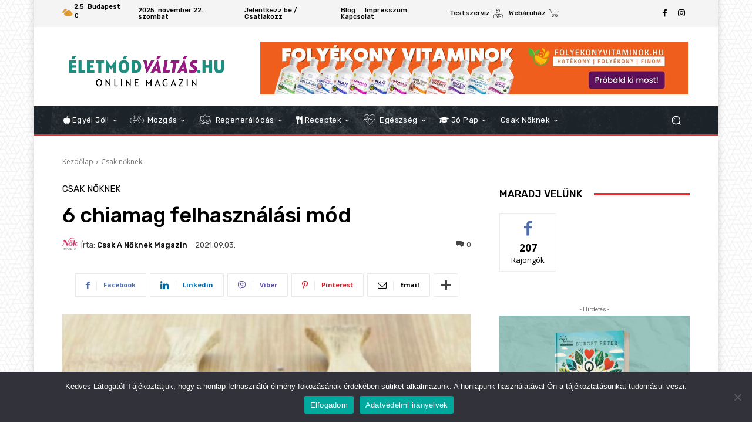

--- FILE ---
content_type: text/html; charset=UTF-8
request_url: https://eletmodvaltas.hu/2021/09/03/6-chiamag-felhasznalasi-mod/
body_size: 33863
content:
<!doctype html > <!--[if IE 8]><html class="ie8" lang="en"> <![endif]--> <!--[if IE 9]><html class="ie9" lang="en"> <![endif]--> <!--[if gt IE 8]><!--><html lang="hu" prefix="og: http://ogp.me/ns# fb: http://ogp.me/ns/fb#"> <!--<![endif]--><head><link rel="stylesheet" media="print" onload="this.onload=null;this.media='all';" id="ao_optimized_gfonts" href="https://fonts.googleapis.com/css?family=Open+Sans%3A400%2C600%2C700%7CRoboto%3A400%2C600%2C700%7CRubik%3A500%2C400%7CNiramit%3A500%2C400&amp;display=swap"><link media="all" href="https://eletmodvaltas.hu/wp-content/cache/autoptimize/css/autoptimize_9e1cd67af946a208f9bea4e515645559.css" rel="stylesheet"><link media="screen" href="https://eletmodvaltas.hu/wp-content/cache/autoptimize/css/autoptimize_24a478eeb99273c572c8ad394cbab0d1.css" rel="stylesheet"><title>6 chiamag felhasználási mód | Életmódváltás.hu | Online Magazin</title><meta charset="UTF-8" /><meta name="viewport" content="width=device-width, initial-scale=1.0"><link rel="pingback" href="https://eletmodvaltas.hu/xmlrpc.php" /><meta name='robots' content='max-image-preview:large' /><link rel="icon" type="image/png" href="https://www.eletmodvaltas.hu/wp-content/uploads/2021/07/favicon-16x16-1.png"><link rel='dns-prefetch' href='//use.fontawesome.com' /><link href='https://fonts.gstatic.com' crossorigin='anonymous' rel='preconnect' /><link rel="alternate" type="application/rss+xml" title="Életmódváltás.hu | Online Magazin &raquo; hírcsatorna" href="https://eletmodvaltas.hu/feed/" /><link rel="alternate" type="application/rss+xml" title="Életmódváltás.hu | Online Magazin &raquo; hozzászólás hírcsatorna" href="https://eletmodvaltas.hu/comments/feed/" /><link rel='stylesheet' id='font-awesome-svg-styles-css' href='https://eletmodvaltas.hu/wp-content/cache/autoptimize/css/autoptimize_single_2108262303774a1a8bd411a0b7d56446.css' type='text/css' media='all' /><link rel='stylesheet' id='font-awesome-official-css' href='https://use.fontawesome.com/releases/v5.15.3/css/all.css' type='text/css' media='all' integrity="sha384-SZXxX4whJ79/gErwcOYf+zWLeJdY/qpuqC4cAa9rOGUstPomtqpuNWT9wdPEn2fk" crossorigin="anonymous" /><link rel='stylesheet' id='font-awesome-official-v4shim-css' href='https://use.fontawesome.com/releases/v5.15.3/css/v4-shims.css' type='text/css' media='all' integrity="sha384-C2B+KlPW+WkR0Ld9loR1x3cXp7asA0iGVodhCoJ4hwrWm/d9qKS59BGisq+2Y0/D" crossorigin="anonymous" /> <script type="text/javascript" id="cookie-notice-front-js-before">/* <![CDATA[ */
var cnArgs = {"ajaxUrl":"https:\/\/eletmodvaltas.hu\/wp-admin\/admin-ajax.php","nonce":"6ef72b67b0","hideEffect":"fade","position":"bottom","onScroll":false,"onScrollOffset":100,"onClick":false,"cookieName":"cookie_notice_accepted","cookieTime":2592000,"cookieTimeRejected":86400,"globalCookie":false,"redirection":false,"cache":true,"revokeCookies":false,"revokeCookiesOpt":"automatic"};
/* ]]> */</script> <script type="text/javascript" src="https://eletmodvaltas.hu/wp-includes/js/jquery/jquery.min.js" id="jquery-core-js"></script> <link rel="https://api.w.org/" href="https://eletmodvaltas.hu/wp-json/" /><link rel="alternate" title="JSON" type="application/json" href="https://eletmodvaltas.hu/wp-json/wp/v2/posts/3612" /><link rel="EditURI" type="application/rsd+xml" title="RSD" href="https://eletmodvaltas.hu/xmlrpc.php?rsd" /><meta name="generator" content="WordPress 6.8.3" /><link rel="canonical" href="https://eletmodvaltas.hu/2021/09/03/6-chiamag-felhasznalasi-mod/" /><link rel='shortlink' href='https://eletmodvaltas.hu/?p=3612' /><link rel="alternate" title="oEmbed (JSON)" type="application/json+oembed" href="https://eletmodvaltas.hu/wp-json/oembed/1.0/embed?url=https%3A%2F%2Feletmodvaltas.hu%2F2021%2F09%2F03%2F6-chiamag-felhasznalasi-mod%2F" /><link rel="alternate" title="oEmbed (XML)" type="text/xml+oembed" href="https://eletmodvaltas.hu/wp-json/oembed/1.0/embed?url=https%3A%2F%2Feletmodvaltas.hu%2F2021%2F09%2F03%2F6-chiamag-felhasznalasi-mod%2F&#038;format=xml" /> <!-- This site is using AdRotate v5.16 to display their advertisements - https://ajdg.solutions/ --> <!-- AdRotate CSS --> <!-- /AdRotate CSS --> <!-- Wordpress Stats Manager --> <script type="text/javascript">var _wsm = _wsm || [];
            _wsm.push(['trackPageView']);
            _wsm.push(['enableLinkTracking']);
            _wsm.push(['enableHeartBeatTimer']);
            (function() {
                var u = "https://eletmodvaltas.hu/wp-content/plugins/wp-stats-manager/";
                _wsm.push(['setUrlReferrer', ""]);
                _wsm.push(['setTrackerUrl', "https://eletmodvaltas.hu/?wmcAction=wmcTrack"]);
                _wsm.push(['setSiteId', "1"]);
                _wsm.push(['setPageId', "3612"]);
                _wsm.push(['setWpUserId', "0"]);
                var d = document,
                    g = d.createElement('script'),
                    s = d.getElementsByTagName('script')[0];
                g.type = 'text/javascript';
                g.async = true;
                g.defer = true;
                g.src = u + 'js/wsm_new.js';
                s.parentNode.insertBefore(g, s);
            })();</script> <!-- End Wordpress Stats Manager Code --> <script>window.tdb_global_vars = {"wpRestUrl":"https:\/\/eletmodvaltas.hu\/wp-json\/","permalinkStructure":"\/%year%\/%monthnum%\/%day%\/%postname%\/"};
        window.tdb_p_autoload_vars = {"isAjax":false,"isAdminBarShowing":false,"autoloadStatus":"on","origPostEditUrl":null};</script> <!-- Meta Pixel Code --> <script type='text/javascript'>!function(f,b,e,v,n,t,s){if(f.fbq)return;n=f.fbq=function(){n.callMethod?
n.callMethod.apply(n,arguments):n.queue.push(arguments)};if(!f._fbq)f._fbq=n;
n.push=n;n.loaded=!0;n.version='2.0';n.queue=[];t=b.createElement(e);t.async=!0;
t.src=v;s=b.getElementsByTagName(e)[0];s.parentNode.insertBefore(t,s)}(window,
document,'script','https://connect.facebook.net/en_US/fbevents.js');</script> <!-- End Meta Pixel Code --> <script type='text/javascript'>var url = window.location.origin + '?ob=open-bridge';
            fbq('set', 'openbridge', '609391380029730', url);
fbq('init', '609391380029730', {}, {
    "agent": "wordpress-6.8.3-4.1.5"
})</script><script type='text/javascript'>fbq('track', 'PageView', []);</script> <!-- JS generated by theme --> <script type="text/javascript" id="td-generated-header-js">var tdBlocksArray = []; //here we store all the items for the current page

	    // td_block class - each ajax block uses a object of this class for requests
	    function tdBlock() {
		    this.id = '';
		    this.block_type = 1; //block type id (1-234 etc)
		    this.atts = '';
		    this.td_column_number = '';
		    this.td_current_page = 1; //
		    this.post_count = 0; //from wp
		    this.found_posts = 0; //from wp
		    this.max_num_pages = 0; //from wp
		    this.td_filter_value = ''; //current live filter value
		    this.is_ajax_running = false;
		    this.td_user_action = ''; // load more or infinite loader (used by the animation)
		    this.header_color = '';
		    this.ajax_pagination_infinite_stop = ''; //show load more at page x
	    }

        // td_js_generator - mini detector
        ( function () {
            var htmlTag = document.getElementsByTagName("html")[0];

	        if ( navigator.userAgent.indexOf("MSIE 10.0") > -1 ) {
                htmlTag.className += ' ie10';
            }

            if ( !!navigator.userAgent.match(/Trident.*rv\:11\./) ) {
                htmlTag.className += ' ie11';
            }

	        if ( navigator.userAgent.indexOf("Edge") > -1 ) {
                htmlTag.className += ' ieEdge';
            }

            if ( /(iPad|iPhone|iPod)/g.test(navigator.userAgent) ) {
                htmlTag.className += ' td-md-is-ios';
            }

            var user_agent = navigator.userAgent.toLowerCase();
            if ( user_agent.indexOf("android") > -1 ) {
                htmlTag.className += ' td-md-is-android';
            }

            if ( -1 !== navigator.userAgent.indexOf('Mac OS X')  ) {
                htmlTag.className += ' td-md-is-os-x';
            }

            if ( /chrom(e|ium)/.test(navigator.userAgent.toLowerCase()) ) {
               htmlTag.className += ' td-md-is-chrome';
            }

            if ( -1 !== navigator.userAgent.indexOf('Firefox') ) {
                htmlTag.className += ' td-md-is-firefox';
            }

            if ( -1 !== navigator.userAgent.indexOf('Safari') && -1 === navigator.userAgent.indexOf('Chrome') ) {
                htmlTag.className += ' td-md-is-safari';
            }

            if( -1 !== navigator.userAgent.indexOf('IEMobile') ){
                htmlTag.className += ' td-md-is-iemobile';
            }

        })();

        var tdLocalCache = {};

        ( function () {
            "use strict";

            tdLocalCache = {
                data: {},
                remove: function (resource_id) {
                    delete tdLocalCache.data[resource_id];
                },
                exist: function (resource_id) {
                    return tdLocalCache.data.hasOwnProperty(resource_id) && tdLocalCache.data[resource_id] !== null;
                },
                get: function (resource_id) {
                    return tdLocalCache.data[resource_id];
                },
                set: function (resource_id, cachedData) {
                    tdLocalCache.remove(resource_id);
                    tdLocalCache.data[resource_id] = cachedData;
                }
            };
        })();

    
    
var td_viewport_interval_list=[{"limitBottom":767,"sidebarWidth":228},{"limitBottom":1018,"sidebarWidth":300},{"limitBottom":1140,"sidebarWidth":324}];
var td_animation_stack_effect="type0";
var tds_animation_stack=true;
var td_animation_stack_specific_selectors=".entry-thumb, img, .td-lazy-img";
var td_animation_stack_general_selectors=".td-animation-stack img, .td-animation-stack .entry-thumb, .post img, .td-animation-stack .td-lazy-img";
var tdc_is_installed="yes";
var tdc_domain_active=false;
var td_ajax_url="https:\/\/eletmodvaltas.hu\/wp-admin\/admin-ajax.php?td_theme_name=Newspaper&v=12.7.1";
var td_get_template_directory_uri="https:\/\/eletmodvaltas.hu\/wp-content\/plugins\/td-composer\/legacy\/common";
var tds_snap_menu="";
var tds_logo_on_sticky="";
var tds_header_style="";
var td_please_wait="K\u00e9rj\u00fck, v\u00e1rjon ...";
var td_email_user_pass_incorrect="T\u00e9ves felhaszn\u00e1l\u00f3n\u00e9v vagy jelsz\u00f3!";
var td_email_user_incorrect="E-mail vagy felhaszn\u00e1l\u00f3n\u00e9v t\u00e9ves!";
var td_email_incorrect="T\u00e9ves e-mail!";
var td_user_incorrect="Username incorrect!";
var td_email_user_empty="Email or username empty!";
var td_pass_empty="Pass empty!";
var td_pass_pattern_incorrect="Invalid Pass Pattern!";
var td_retype_pass_incorrect="Retyped Pass incorrect!";
var tds_more_articles_on_post_enable="";
var tds_more_articles_on_post_time_to_wait="";
var tds_more_articles_on_post_pages_distance_from_top=0;
var tds_captcha="";
var tds_theme_color_site_wide="#008d7f";
var tds_smart_sidebar="";
var tdThemeName="Newspaper";
var tdThemeNameWl="Newspaper";
var td_magnific_popup_translation_tPrev="El\u0151z\u0151 (balra ny\u00edl)";
var td_magnific_popup_translation_tNext="K\u00f6vetkez\u0151 (jobb ny\u00edl gomb)";
var td_magnific_popup_translation_tCounter="%curr% a %total%-b\u00f3l";
var td_magnific_popup_translation_ajax_tError="A  %url%-t nem siker\u00fclt bet\u00f6lteni.";
var td_magnific_popup_translation_image_tError="A #%curr% k\u00e9pet nem siker\u00fclt bet\u00f6lteni.";
var tdBlockNonce="29ec9da154";
var tdMobileMenu="enabled";
var tdMobileSearch="enabled";
var tdDateNamesI18n={"month_names":["janu\u00e1r","febru\u00e1r","m\u00e1rcius","\u00e1prilis","m\u00e1jus","j\u00fanius","j\u00falius","augusztus","szeptember","okt\u00f3ber","november","december"],"month_names_short":["jan","febr","m\u00e1rc","\u00e1pr","m\u00e1j","j\u00fan","j\u00fal","aug","szept","okt","nov","dec"],"day_names":["vas\u00e1rnap","h\u00e9tf\u0151","kedd","szerda","cs\u00fct\u00f6rt\u00f6k","p\u00e9ntek","szombat"],"day_names_short":["vas","h\u00e9t","ked","sze","cs\u00fc","p\u00e9n","szo"]};
var tdb_modal_confirm="Save";
var tdb_modal_cancel="Cancel";
var tdb_modal_confirm_alt="Yes";
var tdb_modal_cancel_alt="No";
var td_deploy_mode="deploy";
var td_ad_background_click_link="";
var td_ad_background_click_target="";</script> <!-- Header style compiled by theme --><style>.td-menu-background,.td-search-background{background-image:url('https://eletmodvaltas.hu/wp-content/uploads/2021/07/mob-300x169.jpg')}:root{--td_excl_label:'EXKLUZÍV';--td_theme_color:#008d7f;--td_slider_text:rgba(0,141,127,0.7);--td_mobile_gradient_one_mob:rgba(16,29,33,0.8);--td_mobile_gradient_two_mob:rgba(11,86,89,0.8);--td_mobile_text_active_color:#00a392}.td-header-style-12 .td-header-menu-wrap-full,.td-header-style-12 .td-affix,.td-grid-style-1.td-hover-1 .td-big-grid-post:hover .td-post-category,.td-grid-style-5.td-hover-1 .td-big-grid-post:hover .td-post-category,.td_category_template_3 .td-current-sub-category,.td_category_template_8 .td-category-header .td-category a.td-current-sub-category,.td_category_template_4 .td-category-siblings .td-category a:hover,.td_block_big_grid_9.td-grid-style-1 .td-post-category,.td_block_big_grid_9.td-grid-style-5 .td-post-category,.td-grid-style-6.td-hover-1 .td-module-thumb:after,.tdm-menu-active-style5 .td-header-menu-wrap .sf-menu>.current-menu-item>a,.tdm-menu-active-style5 .td-header-menu-wrap .sf-menu>.current-menu-ancestor>a,.tdm-menu-active-style5 .td-header-menu-wrap .sf-menu>.current-category-ancestor>a,.tdm-menu-active-style5 .td-header-menu-wrap .sf-menu>li>a:hover,.tdm-menu-active-style5 .td-header-menu-wrap .sf-menu>.sfHover>a{background-color:#008d7f}.td_mega_menu_sub_cats .cur-sub-cat,.td-mega-span h3 a:hover,.td_mod_mega_menu:hover .entry-title a,.header-search-wrap .result-msg a:hover,.td-header-top-menu .td-drop-down-search .td_module_wrap:hover .entry-title a,.td-header-top-menu .td-icon-search:hover,.td-header-wrap .result-msg a:hover,.top-header-menu li a:hover,.top-header-menu .current-menu-item>a,.top-header-menu .current-menu-ancestor>a,.top-header-menu .current-category-ancestor>a,.td-social-icon-wrap>a:hover,.td-header-sp-top-widget .td-social-icon-wrap a:hover,.td_mod_related_posts:hover h3>a,.td-post-template-11 .td-related-title .td-related-left:hover,.td-post-template-11 .td-related-title .td-related-right:hover,.td-post-template-11 .td-related-title .td-cur-simple-item,.td-post-template-11 .td_block_related_posts .td-next-prev-wrap a:hover,.td-category-header .td-pulldown-category-filter-link:hover,.td-category-siblings .td-subcat-dropdown a:hover,.td-category-siblings .td-subcat-dropdown a.td-current-sub-category,.footer-text-wrap .footer-email-wrap a,.footer-social-wrap a:hover,.td_module_17 .td-read-more a:hover,.td_module_18 .td-read-more a:hover,.td_module_19 .td-post-author-name a:hover,.td-pulldown-syle-2 .td-subcat-dropdown:hover .td-subcat-more span,.td-pulldown-syle-2 .td-subcat-dropdown:hover .td-subcat-more i,.td-pulldown-syle-3 .td-subcat-dropdown:hover .td-subcat-more span,.td-pulldown-syle-3 .td-subcat-dropdown:hover .td-subcat-more i,.tdm-menu-active-style3 .tdm-header.td-header-wrap .sf-menu>.current-category-ancestor>a,.tdm-menu-active-style3 .tdm-header.td-header-wrap .sf-menu>.current-menu-ancestor>a,.tdm-menu-active-style3 .tdm-header.td-header-wrap .sf-menu>.current-menu-item>a,.tdm-menu-active-style3 .tdm-header.td-header-wrap .sf-menu>.sfHover>a,.tdm-menu-active-style3 .tdm-header.td-header-wrap .sf-menu>li>a:hover{color:#008d7f}.td-mega-menu-page .wpb_content_element ul li a:hover,.td-theme-wrap .td-aj-search-results .td_module_wrap:hover .entry-title a,.td-theme-wrap .header-search-wrap .result-msg a:hover{color:#008d7f!important}.td_category_template_8 .td-category-header .td-category a.td-current-sub-category,.td_category_template_4 .td-category-siblings .td-category a:hover,.tdm-menu-active-style4 .tdm-header .sf-menu>.current-menu-item>a,.tdm-menu-active-style4 .tdm-header .sf-menu>.current-menu-ancestor>a,.tdm-menu-active-style4 .tdm-header .sf-menu>.current-category-ancestor>a,.tdm-menu-active-style4 .tdm-header .sf-menu>li>a:hover,.tdm-menu-active-style4 .tdm-header .sf-menu>.sfHover>a{border-color:#008d7f}body{background-image:url("https://eletmodvaltas.hu/wp-content/uploads/2021/07/bg-300x300-1.jpg");background-attachment:fixed}.td-menu-background,.td-search-background{background-image:url('https://eletmodvaltas.hu/wp-content/uploads/2021/07/mob-300x169.jpg')}:root{--td_excl_label:'EXKLUZÍV';--td_theme_color:#008d7f;--td_slider_text:rgba(0,141,127,0.7);--td_mobile_gradient_one_mob:rgba(16,29,33,0.8);--td_mobile_gradient_two_mob:rgba(11,86,89,0.8);--td_mobile_text_active_color:#00a392}.td-header-style-12 .td-header-menu-wrap-full,.td-header-style-12 .td-affix,.td-grid-style-1.td-hover-1 .td-big-grid-post:hover .td-post-category,.td-grid-style-5.td-hover-1 .td-big-grid-post:hover .td-post-category,.td_category_template_3 .td-current-sub-category,.td_category_template_8 .td-category-header .td-category a.td-current-sub-category,.td_category_template_4 .td-category-siblings .td-category a:hover,.td_block_big_grid_9.td-grid-style-1 .td-post-category,.td_block_big_grid_9.td-grid-style-5 .td-post-category,.td-grid-style-6.td-hover-1 .td-module-thumb:after,.tdm-menu-active-style5 .td-header-menu-wrap .sf-menu>.current-menu-item>a,.tdm-menu-active-style5 .td-header-menu-wrap .sf-menu>.current-menu-ancestor>a,.tdm-menu-active-style5 .td-header-menu-wrap .sf-menu>.current-category-ancestor>a,.tdm-menu-active-style5 .td-header-menu-wrap .sf-menu>li>a:hover,.tdm-menu-active-style5 .td-header-menu-wrap .sf-menu>.sfHover>a{background-color:#008d7f}.td_mega_menu_sub_cats .cur-sub-cat,.td-mega-span h3 a:hover,.td_mod_mega_menu:hover .entry-title a,.header-search-wrap .result-msg a:hover,.td-header-top-menu .td-drop-down-search .td_module_wrap:hover .entry-title a,.td-header-top-menu .td-icon-search:hover,.td-header-wrap .result-msg a:hover,.top-header-menu li a:hover,.top-header-menu .current-menu-item>a,.top-header-menu .current-menu-ancestor>a,.top-header-menu .current-category-ancestor>a,.td-social-icon-wrap>a:hover,.td-header-sp-top-widget .td-social-icon-wrap a:hover,.td_mod_related_posts:hover h3>a,.td-post-template-11 .td-related-title .td-related-left:hover,.td-post-template-11 .td-related-title .td-related-right:hover,.td-post-template-11 .td-related-title .td-cur-simple-item,.td-post-template-11 .td_block_related_posts .td-next-prev-wrap a:hover,.td-category-header .td-pulldown-category-filter-link:hover,.td-category-siblings .td-subcat-dropdown a:hover,.td-category-siblings .td-subcat-dropdown a.td-current-sub-category,.footer-text-wrap .footer-email-wrap a,.footer-social-wrap a:hover,.td_module_17 .td-read-more a:hover,.td_module_18 .td-read-more a:hover,.td_module_19 .td-post-author-name a:hover,.td-pulldown-syle-2 .td-subcat-dropdown:hover .td-subcat-more span,.td-pulldown-syle-2 .td-subcat-dropdown:hover .td-subcat-more i,.td-pulldown-syle-3 .td-subcat-dropdown:hover .td-subcat-more span,.td-pulldown-syle-3 .td-subcat-dropdown:hover .td-subcat-more i,.tdm-menu-active-style3 .tdm-header.td-header-wrap .sf-menu>.current-category-ancestor>a,.tdm-menu-active-style3 .tdm-header.td-header-wrap .sf-menu>.current-menu-ancestor>a,.tdm-menu-active-style3 .tdm-header.td-header-wrap .sf-menu>.current-menu-item>a,.tdm-menu-active-style3 .tdm-header.td-header-wrap .sf-menu>.sfHover>a,.tdm-menu-active-style3 .tdm-header.td-header-wrap .sf-menu>li>a:hover{color:#008d7f}.td-mega-menu-page .wpb_content_element ul li a:hover,.td-theme-wrap .td-aj-search-results .td_module_wrap:hover .entry-title a,.td-theme-wrap .header-search-wrap .result-msg a:hover{color:#008d7f!important}.td_category_template_8 .td-category-header .td-category a.td-current-sub-category,.td_category_template_4 .td-category-siblings .td-category a:hover,.tdm-menu-active-style4 .tdm-header .sf-menu>.current-menu-item>a,.tdm-menu-active-style4 .tdm-header .sf-menu>.current-menu-ancestor>a,.tdm-menu-active-style4 .tdm-header .sf-menu>.current-category-ancestor>a,.tdm-menu-active-style4 .tdm-header .sf-menu>li>a:hover,.tdm-menu-active-style4 .tdm-header .sf-menu>.sfHover>a{border-color:#008d7f}</style><!-- Global site tag (gtag.js) - Google Analytics --> <script async src="https://www.googletagmanager.com/gtag/js?id=G-NX21NHQ9YB"></script> <script>window.dataLayer = window.dataLayer || [];
  function gtag(){dataLayer.push(arguments);}
  gtag('js', new Date());

  gtag('config', 'G-NX21NHQ9YB');</script> <!-- Google Tag Manager --> <script>(function(w,d,s,l,i){w[l]=w[l]||[];w[l].push({'gtm.start':
new Date().getTime(),event:'gtm.js'});var f=d.getElementsByTagName(s)[0],
j=d.createElement(s),dl=l!='dataLayer'?'&l='+l:'';j.async=true;j.src=
'https://www.googletagmanager.com/gtm.js?id='+i+dl;f.parentNode.insertBefore(j,f);
})(window,document,'script','dataLayer','GTM-TKQXF6C');</script> <!-- End Google Tag Manager --><link rel="icon" href="https://eletmodvaltas.hu/wp-content/uploads/2021/07/wp-1626112638202-150x150.jpg" sizes="32x32" /><link rel="icon" href="https://eletmodvaltas.hu/wp-content/uploads/2021/07/wp-1626112638202-300x300.jpg" sizes="192x192" /><link rel="apple-touch-icon" href="https://eletmodvaltas.hu/wp-content/uploads/2021/07/wp-1626112638202-300x300.jpg" /><meta name="msapplication-TileImage" content="https://eletmodvaltas.hu/wp-content/uploads/2021/07/wp-1626112638202-300x300.jpg" /> <!-- Button style compiled by theme --> <!-- START - Open Graph and Twitter Card Tags 3.3.7 --> <!-- Facebook Open Graph --><meta property="og:locale" content="hu_HU"/><meta property="og:site_name" content="Életmódváltás.hu | Online Magazin"/><meta property="og:title" content="6 chiamag felhasználási mód"/><meta property="og:type" content="article"/><meta property="og:description" content="Évek óta látom élelmiszer boltokban a chia-t, de mindig azt hittem, hogy mák. Aztán itt-ott chia receptekkel találkoztam. Kíváncsiság rávett, hogy az első chia-t megvegyem. Azóta lekvárba, süteményekbe, kenyérbe, pudingba, fagylaltba stb. használom.  A chia már ca. 5 000 éve, Krisztus előtt ismert"/><meta property="og:image" content="https://eletmodvaltas.hu/wp-content/uploads/2021/09/chia-fokep.jpg"/><meta property="og:image:url" content="https://eletmodvaltas.hu/wp-content/uploads/2021/09/chia-fokep.jpg"/><meta property="og:image:secure_url" content="https://eletmodvaltas.hu/wp-content/uploads/2021/09/chia-fokep.jpg"/><meta property="article:section" content="Csak nőknek"/><meta property="article:publisher" content="https://www.facebook/eletmodvaltasmagazin"/> <!-- Google+ / Schema.org --> <!-- Twitter Cards --><meta name="twitter:title" content="6 chiamag felhasználási mód"/><meta name="twitter:url" content="https://eletmodvaltas.hu/2021/09/03/6-chiamag-felhasznalasi-mod/"/><meta name="twitter:description" content="Évek óta látom élelmiszer boltokban a chia-t, de mindig azt hittem, hogy mák. Aztán itt-ott chia receptekkel találkoztam. Kíváncsiság rávett, hogy az első chia-t megvegyem. Azóta lekvárba, süteményekbe, kenyérbe, pudingba, fagylaltba stb. használom.  A chia már ca. 5 000 éve, Krisztus előtt ismert"/><meta name="twitter:image" content="https://eletmodvaltas.hu/wp-content/uploads/2021/09/chia-fokep.jpg"/><meta name="twitter:card" content="summary_large_image"/> <!-- SEO --> <!-- Misc. tags --> <!-- is_singular --> <!-- END - Open Graph and Twitter Card Tags 3.3.7 --></head><body class="wp-singular post-template-default single single-post postid-3612 single-format-standard wp-theme-Newspaper cookies-not-set td-standard-pack 6-chiamag-felhasznalasi-mod global-block-template-1 tdb_template_168 tdb-template  tdc-header-template  tdc-footer-template td-animation-stack-type0 td-boxed-layout" itemscope="itemscope" itemtype="https://schema.org/WebPage"><div class="td-scroll-up" data-style="style1"><i class="td-icon-menu-up"></i></div><div class="td-menu-background" style="visibility:hidden"></div><div id="td-mobile-nav" style="visibility:hidden"><div class="td-mobile-container"> <!-- mobile menu top section --><div class="td-menu-socials-wrap"> <!-- socials --><div class="td-menu-socials"></div> <!-- close button --><div class="td-mobile-close"> <span><i class="td-icon-close-mobile"></i></span></div></div> <!-- login section --> <!-- menu section --><div class="td-mobile-content"><div class="menu-td-demo-header-menu-container"><ul id="menu-td-demo-header-menu-2" class="td-mobile-main-menu"><li class="menu-item menu-item-type-custom menu-item-object-custom menu-item-first menu-item-303"><a href="https://eletmodvaltas.hu/category/taplalkozas/"><i class="fas fa-apple-alt"></i> Egyél jól!</a></li><li class="menu-item menu-item-type-custom menu-item-object-custom menu-item-has-children menu-item-180"><a href="https://eletmodvaltas.hu/category/mozgas/"><i class="tdc-font-tdmp tdc-font-tdmp-bicycle"></i> Mozgás<i class="td-icon-menu-right td-element-after"></i></a><ul class="sub-menu"><li class="menu-item-0"><a href="https://eletmodvaltas.hu/category/mozgas/gadgets/">Kütyük</a></li></ul></li><li class="menu-item menu-item-type-custom menu-item-object-custom menu-item-has-children menu-item-181"><a href="https://eletmodvaltas.hu/category/regeneralodas/"><i class="tdc-font-tdmp tdc-font-tdmp-lotus"></i> Regenerálódás<i class="td-icon-menu-right td-element-after"></i></a><ul class="sub-menu"><li class="menu-item-0"><a href="https://eletmodvaltas.hu/category/regeneralodas/eletstilus/">Életstílus</a></li><li class="menu-item-0"><a href="https://eletmodvaltas.hu/category/regeneralodas/jatek/">Játék</a></li><li class="menu-item-0"><a href="https://eletmodvaltas.hu/category/regeneralodas/konyv/">Könyv</a></li><li class="menu-item-0"><a href="https://eletmodvaltas.hu/category/regeneralodas/muveszetek/">Művészetek</a></li><li class="menu-item-0"><a href="https://eletmodvaltas.hu/category/regeneralodas/utazas/">Utazás</a></li><li class="menu-item-0"><a href="https://eletmodvaltas.hu/category/regeneralodas/zene/">Zene</a></li></ul></li><li class="menu-item menu-item-type-custom menu-item-object-custom menu-item-has-children menu-item-304"><a href="https://eletmodvaltas.hu/category/receptek/"><i class="fas fa-utensils"></i> Receptek<i class="td-icon-menu-right td-element-after"></i></a><ul class="sub-menu"><li class="menu-item-0"><a href="https://eletmodvaltas.hu/category/receptek/apa_foz/">Apa főz</a></li><li class="menu-item-0"><a href="https://eletmodvaltas.hu/category/receptek/babszi_konyhaja/">Babszi konyhája</a></li><li class="menu-item-0"><a href="https://eletmodvaltas.hu/category/receptek/testszerviz_receptek/">Testszerviz receptek</a></li></ul></li><li class="menu-item menu-item-type-custom menu-item-object-custom menu-item-has-children menu-item-179"><a href="https://eletmodvaltas.hu/category/egeszseg/"><i class="tdc-font-tdmp tdc-font-tdmp-pulse"></i> Egészség<i class="td-icon-menu-right td-element-after"></i></a><ul class="sub-menu"><li class="menu-item-0"><a href="https://eletmodvaltas.hu/category/egeszseg/haziorvos_mondja/">Háziorvos mondja</a></li></ul></li><li class="menu-item menu-item-type-custom menu-item-object-custom menu-item-has-children menu-item-320"><a href="https://eletmodvaltas.hu/category/tanulas/"><i class="fas fa-graduation-cap"></i> Jó pap<i class="td-icon-menu-right td-element-after"></i></a><ul class="sub-menu"><li class="menu-item-0"><a href="https://eletmodvaltas.hu/category/tanulas/digitalizacios-podcast/">Digitalizációs podcast</a></li><li class="menu-item-0"><a href="https://eletmodvaltas.hu/category/tanulas/ep-testben/">Ép testben</a></li><li class="menu-item-0"><a href="https://eletmodvaltas.hu/category/tanulas/munkaugyek/">Munkaügyek</a></li><li class="menu-item-0"><a href="https://eletmodvaltas.hu/category/tanulas/tudtad/">Tudtad?</a></li><li class="menu-item-0"><a href="https://eletmodvaltas.hu/category/tanulas/vitaminlexikon/">Vitaminlexikon</a></li></ul></li><li class="menu-item menu-item-type-taxonomy menu-item-object-category current-post-ancestor current-menu-parent current-post-parent menu-item-has-children menu-item-5941"><a href="https://eletmodvaltas.hu/category/csak-a-noknek/">Csak nőknek<i class="td-icon-menu-right td-element-after"></i></a><ul class="sub-menu"><li class="menu-item-0"><a href="https://eletmodvaltas.hu/category/csak-a-noknek/csalad/">Család</a></li><li class="menu-item-0"><a href="https://eletmodvaltas.hu/category/csak-a-noknek/divat-csak-a-noknek/">Divat</a></li><li class="menu-item-0"><a href="https://eletmodvaltas.hu/category/csak-a-noknek/gyerek-sarok/">Gyerek sarok</a></li><li class="menu-item-0"><a href="https://eletmodvaltas.hu/category/csak-a-noknek/noi_magazin/">Női magazin</a></li></ul></li></ul></div></div></div> <!-- register/login section --></div><div class="td-search-background" style="visibility:hidden"></div><div class="td-search-wrap-mob" style="visibility:hidden"><div class="td-drop-down-search"><form method="get" class="td-search-form" action="https://eletmodvaltas.hu/"> <!-- close button --><div class="td-search-close"> <span><i class="td-icon-close-mobile"></i></span></div><div role="search" class="td-search-input"> <span>Keresés</span> <input id="td-header-search-mob" type="text" value="" name="s" autocomplete="off" /></div></form><div id="td-aj-search-mob" class="td-ajax-search-flex"></div></div></div><div id="td-outer-wrap" class="td-theme-wrap"><div class="td-header-template-wrap" style="position: relative"><div class="td-header-mobile-wrap "><div id="tdi_1" class="tdc-zone"><div class="tdc_zone tdi_2  wpb_row td-pb-row tdc-element-style"  ><div class="tdi_1_rand_style td-element-style" ></div><div id="tdi_3" class="tdc-row"><div class="vc_row tdi_4  wpb_row td-pb-row tdc-element-style" ><div class="tdi_3_rand_style td-element-style" ><div class="td-element-style-before"><style>@media (max-width:767px){.tdi_3_rand_style>.td-element-style-before{content:''!important;width:100%!important;height:100%!important;position:absolute!important;top:0!important;left:0!important;display:block!important;z-index:0!important;background-image:url("https://demo.testszerviz.hu/wp-content/uploads/2021/07/bghd.jpg")!important;opacity:0.2!important;background-size:cover!important;background-position:center top!important}}</style></div><style>@media (max-width:767px){.tdi_3_rand_style{background-color:#232d35!important}}</style></div><div class="vc_column tdi_6  wpb_column vc_column_container tdc-column td-pb-span4"><div class="wpb_wrapper" ><div class="td_block_wrap tdb_mobile_menu tdi_7 td-pb-border-top td_block_template_1 tdb-header-align"  data-td-block-uid="tdi_7" ><div class="tdb-block-inner td-fix-index"><span class="tdb-mobile-menu-button"><span class="tdb-mobile-menu-icon tdb-mobile-menu-icon-svg" ><svg version="1.1" xmlns="http://www.w3.org/2000/svg" viewBox="0 0 1024 1024"><path d="M903.864 490.013h-783.749c-17.172 0-31.109 13.937-31.109 31.109 0 17.234 13.937 31.15 31.109 31.15h783.739c17.213 0 31.13-13.916 31.13-31.15 0.010-17.162-13.916-31.109-31.119-31.109zM903.864 226.835h-783.749c-17.172 0-31.109 13.916-31.109 31.16 0 17.213 13.937 31.109 31.109 31.109h783.739c17.213 0 31.13-13.896 31.13-31.109 0.010-17.234-13.916-31.16-31.119-31.16zM903.864 753.181h-783.749c-17.172 0-31.109 13.916-31.109 31.099 0 17.244 13.937 31.16 31.109 31.16h783.739c17.213 0 31.13-13.916 31.13-31.16 0.010-17.172-13.916-31.099-31.119-31.099z"></path></svg></span></span></div></div> <!-- ./block --></div></div><div class="vc_column tdi_9  wpb_column vc_column_container tdc-column td-pb-span4"><div class="wpb_wrapper" ><div class="td_block_wrap tdb_header_logo tdi_10 td-pb-border-top td_block_template_1 tdb-header-align"  data-td-block-uid="tdi_10" ><div class="tdb-block-inner td-fix-index"><a class="tdb-logo-a" href="https://eletmodvaltas.hu/"><span class="tdb-logo-img-wrap"><noscript><img class="tdb-logo-img td-retina-data" data-retina="https://eletmodvaltas.hu/wp-content/uploads/2021/07/Rajztabla-1@2x.png" src="https://eletmodvaltas.hu/wp-content/uploads/2021/07/eletmodvaltas_logo_02_mobil_Rajztabla-1.png" alt="ÉLETMÓDVÁLTÁS.HU - ONLINE MAGAZIN"  title=""  width="1134" height="375" /></noscript><img class="lazyload tdb-logo-img td-retina-data" data-retina="https://eletmodvaltas.hu/wp-content/uploads/2021/07/Rajztabla-1@2x.png" src='data:image/svg+xml,%3Csvg%20xmlns=%22http://www.w3.org/2000/svg%22%20viewBox=%220%200%201134%20375%22%3E%3C/svg%3E' data-src="https://eletmodvaltas.hu/wp-content/uploads/2021/07/eletmodvaltas_logo_02_mobil_Rajztabla-1.png" alt="ÉLETMÓDVÁLTÁS.HU - ONLINE MAGAZIN"  title=""  width="1134" height="375" /></span><span class="tdb-logo-text-wrap"><span class="tdb-logo-text-title">ÉLETMÓDVÁLTÁS.HU - ONLINE MAGAZIN</span><span class="tdb-logo-text-tagline">ÉLETMÓDVÁLTÁS A-Z-IG</span></span></a></div></div> <!-- ./block --></div></div><div class="vc_column tdi_12  wpb_column vc_column_container tdc-column td-pb-span4"><div class="wpb_wrapper" ><div class="td_block_wrap tdb_mobile_search tdi_13 td-pb-border-top td_block_template_1 tdb-header-align"  data-td-block-uid="tdi_13" ><div class="tdb-block-inner td-fix-index"><span class="tdb-header-search-button-mob dropdown-toggle" data-toggle="dropdown"><span class="tdb-mobile-search-icon tdb-mobile-search-icon-svg" ><svg version="1.1" xmlns="http://www.w3.org/2000/svg" viewBox="0 0 1024 1024"><path d="M958.484 910.161l-134.564-134.502c63.099-76.595 94.781-170.455 94.72-264.141 0.061-106.414-40.755-213.228-121.917-294.431-81.244-81.183-187.976-121.958-294.359-121.938-106.435-0.020-213.187 40.796-294.369 121.938-81.234 81.203-122.010 188.017-121.989 294.369-0.020 106.445 40.755 213.166 121.989 294.287 81.193 81.285 187.945 122.020 294.369 121.979 93.716 0.041 187.597-31.642 264.11-94.659l134.554 134.564 57.457-57.467zM265.431 748.348c-65.546-65.495-98.13-150.999-98.171-236.882 0.041-85.832 32.625-171.346 98.171-236.913 65.567-65.536 151.081-98.099 236.933-98.14 85.821 0.041 171.336 32.604 236.902 98.14 65.495 65.516 98.12 151.122 98.12 236.913 0 85.924-32.625 171.387-98.12 236.882-65.556 65.495-151.009 98.099-236.902 98.099-85.852 0-171.366-32.604-236.933-98.099zM505.385 272.864c-61.901 0.020-123.566 23.501-170.824 70.799-47.288 47.258-70.769 108.923-70.799 170.834-0.041 26.624 4.383 53.105 13.046 78.428-0.031-0.522-0.092-1.024-0.031-1.556 13.199-91.341 48.241-159.775 96.963-208.497v-0.020h0.031c48.712-48.722 117.135-83.763 208.486-96.963 0.522-0.061 1.024 0 1.536 0.041-25.313-8.684-51.794-13.087-78.408-13.066z"></path></svg></span></span></div></div> <!-- ./block --></div></div></div></div><div id="tdi_14" class="tdc-row"><div class="vc_row tdi_15  wpb_row td-pb-row" ><div class="vc_column tdi_17  wpb_column vc_column_container tdc-column td-pb-span12"><div class="wpb_wrapper" ><div class="wpb_wrapper td_block_separator td_block_wrap vc_separator tdi_19  td_separator_solid td_separator_center"><span style="border-color:#dd3333;border-width:3px;width:100%;"></span></div></div></div></div></div></div></div></div><div class="td-header-mobile-sticky-wrap tdc-zone-sticky-invisible tdc-zone-sticky-inactive" style="display: none"><div id="tdi_20" class="tdc-zone"><div class="tdc_zone tdi_21  wpb_row td-pb-row" data-sticky-offset="0" ><div id="tdi_22" class="tdc-row"><div class="vc_row tdi_23  wpb_row td-pb-row tdc-element-style" ><div class="tdi_22_rand_style td-element-style" ><div class="td-element-style-before"><style>@media (max-width:767px){.tdi_22_rand_style>.td-element-style-before{content:''!important;width:100%!important;height:100%!important;position:absolute!important;top:0!important;left:0!important;display:block!important;z-index:0!important;background-image:url("https://demo.testszerviz.hu/wp-content/uploads/2021/07/bghd.jpg")!important;opacity:0.2!important;background-size:cover!important;background-position:center top!important}}</style></div><style>@media (max-width:767px){.tdi_22_rand_style{background-color:#232d35!important}}</style></div><div class="vc_column tdi_25  wpb_column vc_column_container tdc-column td-pb-span4"><div class="wpb_wrapper" ><div class="td_block_wrap tdb_mobile_menu tdi_26 td-pb-border-top td_block_template_1 tdb-header-align"  data-td-block-uid="tdi_26" ><div class="tdb-block-inner td-fix-index"><span class="tdb-mobile-menu-button"><span class="tdb-mobile-menu-icon tdb-mobile-menu-icon-svg" ><svg version="1.1" xmlns="http://www.w3.org/2000/svg" viewBox="0 0 1024 1024"><path d="M903.864 490.013h-783.749c-17.172 0-31.109 13.937-31.109 31.109 0 17.234 13.937 31.15 31.109 31.15h783.739c17.213 0 31.13-13.916 31.13-31.15 0.010-17.162-13.916-31.109-31.119-31.109zM903.864 226.835h-783.749c-17.172 0-31.109 13.916-31.109 31.16 0 17.213 13.937 31.109 31.109 31.109h783.739c17.213 0 31.13-13.896 31.13-31.109 0.010-17.234-13.916-31.16-31.119-31.16zM903.864 753.181h-783.749c-17.172 0-31.109 13.916-31.109 31.099 0 17.244 13.937 31.16 31.109 31.16h783.739c17.213 0 31.13-13.916 31.13-31.16 0.010-17.172-13.916-31.099-31.119-31.099z"></path></svg></span></span></div></div> <!-- ./block --></div></div><div class="vc_column tdi_28  wpb_column vc_column_container tdc-column td-pb-span4"><div class="wpb_wrapper" ><div class="td_block_wrap tdb_header_logo tdi_29 td-pb-border-top td_block_template_1 tdb-header-align"  data-td-block-uid="tdi_29" ><div class="tdb-block-inner td-fix-index"><a class="tdb-logo-a" href="https://eletmodvaltas.hu/"><span class="tdb-logo-img-wrap"><noscript><img class="tdb-logo-img" src="https://eletmodvaltas.hu/wp-content/uploads/2021/07/eletmodvaltas_logo_02_mobil_Rajztabla-1.png" alt="ÉLETMÓDVÁLTÁS.HU - ONLINE MAGAZIN"  title=""  width="1134" height="375" /></noscript><img class="lazyload tdb-logo-img" src='data:image/svg+xml,%3Csvg%20xmlns=%22http://www.w3.org/2000/svg%22%20viewBox=%220%200%201134%20375%22%3E%3C/svg%3E' data-src="https://eletmodvaltas.hu/wp-content/uploads/2021/07/eletmodvaltas_logo_02_mobil_Rajztabla-1.png" alt="ÉLETMÓDVÁLTÁS.HU - ONLINE MAGAZIN"  title=""  width="1134" height="375" /></span><span class="tdb-logo-text-wrap"><span class="tdb-logo-text-title">ÉLETMÓDVÁLTÁS.HU - ONLINE MAGAZIN</span><span class="tdb-logo-text-tagline">ÉLETMÓDVÁLTÁS A-Z-IG</span></span></a></div></div> <!-- ./block --></div></div><div class="vc_column tdi_31  wpb_column vc_column_container tdc-column td-pb-span4"><div class="wpb_wrapper" ><div class="td_block_wrap tdb_mobile_search tdi_32 td-pb-border-top td_block_template_1 tdb-header-align"  data-td-block-uid="tdi_32" ><div class="tdb-block-inner td-fix-index"><span class="tdb-header-search-button-mob dropdown-toggle" data-toggle="dropdown"><span class="tdb-mobile-search-icon tdb-mobile-search-icon-svg" ><svg version="1.1" xmlns="http://www.w3.org/2000/svg" viewBox="0 0 1024 1024"><path d="M958.484 910.161l-134.564-134.502c63.099-76.595 94.781-170.455 94.72-264.141 0.061-106.414-40.755-213.228-121.917-294.431-81.244-81.183-187.976-121.958-294.359-121.938-106.435-0.020-213.187 40.796-294.369 121.938-81.234 81.203-122.010 188.017-121.989 294.369-0.020 106.445 40.755 213.166 121.989 294.287 81.193 81.285 187.945 122.020 294.369 121.979 93.716 0.041 187.597-31.642 264.11-94.659l134.554 134.564 57.457-57.467zM265.431 748.348c-65.546-65.495-98.13-150.999-98.171-236.882 0.041-85.832 32.625-171.346 98.171-236.913 65.567-65.536 151.081-98.099 236.933-98.14 85.821 0.041 171.336 32.604 236.902 98.14 65.495 65.516 98.12 151.122 98.12 236.913 0 85.924-32.625 171.387-98.12 236.882-65.556 65.495-151.009 98.099-236.902 98.099-85.852 0-171.366-32.604-236.933-98.099zM505.385 272.864c-61.901 0.020-123.566 23.501-170.824 70.799-47.288 47.258-70.769 108.923-70.799 170.834-0.041 26.624 4.383 53.105 13.046 78.428-0.031-0.522-0.092-1.024-0.031-1.556 13.199-91.341 48.241-159.775 96.963-208.497v-0.020h0.031c48.712-48.722 117.135-83.763 208.486-96.963 0.522-0.061 1.024 0 1.536 0.041-25.313-8.684-51.794-13.087-78.408-13.066z"></path></svg></span></span></div></div> <!-- ./block --></div></div></div></div><div id="tdi_33" class="tdc-row"><div class="vc_row tdi_34  wpb_row td-pb-row" ><div class="vc_column tdi_36  wpb_column vc_column_container tdc-column td-pb-span12"><div class="wpb_wrapper" ><div class="wpb_wrapper td_block_separator td_block_wrap vc_separator tdi_38  td_separator_solid td_separator_center"><span style="border-color:#dd3333;border-width:3px;width:100%;"></span></div></div></div></div></div></div></div></div><div class="td-header-desktop-wrap "> <!-- LOGIN MODAL --><div id="login-form" class="white-popup-block mfp-hide mfp-with-anim td-login-modal-wrap"><div class="td-login-wrap"> <a href="#" aria-label="Back" class="td-back-button"><i class="td-icon-modal-back"></i></a><div id="td-login-div" class="td-login-form-div td-display-block"><div class="td-login-panel-title">Bejelentkezés</div><div class="td-login-panel-descr">Üdvözöljük! Jelentkezzen be a fiókjába</div><div class="td_display_err"></div><form id="loginForm" action="#" method="post"><div class="td-login-inputs"><input class="td-login-input" autocomplete="username" type="text" name="login_email" id="login_email" value="" required><label for="login_email">felhasználóneved</label></div><div class="td-login-inputs"><input class="td-login-input" autocomplete="current-password" type="password" name="login_pass" id="login_pass" value="" required><label for="login_pass">jelszavad</label></div> <input type="button"  name="login_button" id="login_button" class="wpb_button btn td-login-button" value="Belépés"></form><div class="td-login-info-text"><a href="#" id="forgot-pass-link">Elfelejtette a jelszavát? Segítséget itt</a></div></div><div id="td-forgot-pass-div" class="td-login-form-div td-display-none"><div class="td-login-panel-title">Jelszó visszaállítás</div><div class="td-login-panel-descr">Jelszó visszaállítás</div><div class="td_display_err"></div><form id="forgotpassForm" action="#" method="post"><div class="td-login-inputs"><input class="td-login-input" type="text" name="forgot_email" id="forgot_email" value="" required><label for="forgot_email">e-mail címed</label></div> <input type="button" name="forgot_button" id="forgot_button" class="wpb_button btn td-login-button" value="Küldje el a jelszót"></form><div class="td-login-info-text">A jelszót email-ben küldjük el.</div></div></div></div><div id="tdi_39" class="tdc-zone"><div class="tdc_zone tdi_40  wpb_row td-pb-row tdc-element-style"  ><div class="tdi_39_rand_style td-element-style" ><style>.tdi_39_rand_style{background-color:#ffffff!important}</style></div><div id="tdi_41" class="tdc-row"><div class="vc_row tdi_42  wpb_row td-pb-row tdc-element-style tdc-row-content-vert-center" ><div class="tdi_41_rand_style td-element-style" ><style>.tdi_41_rand_style{background-color:#f4f4f4!important}</style></div><div class="vc_column tdi_44  wpb_column vc_column_container tdc-column td-pb-span9"><div class="wpb_wrapper" ><div class="td_block_wrap tdb_header_weather tdi_45 td-pb-border-top td_block_template_1 tdb-header-align"  data-td-block-uid="tdi_45" ><div class="tdb-block-inner td-fix-index"><!-- td weather source: cache --> <i class="td-icons broken-clouds-d"></i><div class="tdb-weather-deg-wrap" data-block-uid="tdb_header_weather_uid"> <span class="tdb-weather-deg">2.5</span> <span class="tdb-weather-unit">C</span></div><div class="tdb-weather-city">Budapest</div></div></div> <!-- ./block --><div class="td_block_wrap tdb_header_date tdi_46 td-pb-border-top td_block_template_1 tdb-header-align"  data-td-block-uid="tdi_46" ><div class="tdb-block-inner td-fix-index"><div class="tdb-head-date-txt">2025. november 22. szombat</div></div></div> <!-- ./block --> <script>var tdb_login_sing_in_shortcode="on";</script> <div class="td_block_wrap tdb_header_user tdi_47 td-pb-border-top td_block_template_1 tdb-header-align"  data-td-block-uid="tdi_47" ><div class="tdb-block-inner td-fix-index"><a class="td-login-modal-js tdb-head-usr-item tdb-head-usr-log" href="#login-form" data-effect="mpf-td-login-effect"><span class="tdb-head-usr-log-txt">Jelentkezz be / Csatlakozz</span></a></div></div> <!-- ./block --><div class="td_block_wrap tdb_mobile_horiz_menu tdi_48 td-pb-border-top td_block_template_1 tdb-header-align"  data-td-block-uid="tdi_48"  style=" z-index: 999;"><div id=tdi_48 class="td_block_inner td-fix-index"><div class="menu-td-demo-custom-menu-container"><ul id="menu-td-demo-custom-menu" class="tdb-horiz-menu"><li id="menu-item-175" class="menu-item menu-item-type-custom menu-item-object-custom menu-item-175"><a href="https://eletmodvaltas.hu/category/blog"><div class="tdb-menu-item-text">Blog</div></a></li><li id="menu-item-176" class="menu-item menu-item-type-custom menu-item-object-custom menu-item-176"><a href="https://eletmodvaltas.hu/impresszum"><div class="tdb-menu-item-text">Impresszum</div></a></li><li id="menu-item-177" class="menu-item menu-item-type-custom menu-item-object-custom menu-item-177"><a href="https://eletmodvaltas.hu/kapcsolat"><div class="tdb-menu-item-text">Kapcsolat</div></a></li></ul></div></div></div><div class="tdm_block td_block_wrap tdm_block_icon_box tdi_49 tdm-content-horiz-left tds_icon_box2_wrap td-pb-border-top td_block_template_1"  data-td-block-uid="tdi_49" ><div class="tds-icon-box tds-icon-box2 td-fix-index yes tdi_50"><div class="tdm-col-text"><div class="tds-title tds-title1 td-fix-index tdi_52 "><h3 class="tdm-title tdm-title-sm">Testszerviz</h3></div><p class="tdm-descr td-fix-index"></p><a href="https://www.testszerviz.hu" aria-label="icon_box" class="icon_box_url_wrap" > </a></div><div class="tdm-col-icon"> <i class="tds-icon tdc-font-tdmp tdc-font-tdmp-man tdi_51 td-fix-index "></i></div></div></div><div class="tdm_block td_block_wrap tdm_block_icon_box tdi_53 tdm-content-horiz-left tds_icon_box2_wrap td-pb-border-top td_block_template_1"  data-td-block-uid="tdi_53" ><div class="tds-icon-box tds-icon-box2 td-fix-index yes tdi_54"><div class="tdm-col-text"><div class="tds-title tds-title1 td-fix-index tdi_56 "><h3 class="tdm-title tdm-title-sm">Webáruház</h3></div><p class="tdm-descr td-fix-index"></p><a href="https://www.testszervizwebaruhaz.hu" aria-label="icon_box" class="icon_box_url_wrap" > </a></div><div class="tdm-col-icon"> <i class="tds-icon tdc-font-tdmp tdc-font-tdmp-shopping-cart tdi_55 td-fix-index "></i></div></div></div></div></div><div class="vc_column tdi_58  wpb_column vc_column_container tdc-column td-pb-span3"><div class="wpb_wrapper" ><div class="tdm_block td_block_wrap tdm_block_socials tdi_59 tdm-content-horiz-right td-pb-border-top td_block_template_1"  data-td-block-uid="tdi_59" ><div class="tdm-social-wrapper tds-social1 tdi_60"><div class="tdm-social-item-wrap"><a href="#"  title="Facebook" class="tdm-social-item"><i class="td-icon-font td-icon-facebook"></i><span style="display: none">Facebook</span></a></div><div class="tdm-social-item-wrap"><a href="#"  title="Instagram" class="tdm-social-item"><i class="td-icon-font td-icon-instagram"></i><span style="display: none">Instagram</span></a></div></div></div></div></div></div></div><div id="tdi_61" class="tdc-row"><div class="vc_row tdi_62  wpb_row td-pb-row tdc-row-content-vert-center" ><div class="vc_column tdi_64  wpb_column vc_column_container tdc-column td-pb-span4"><div class="wpb_wrapper" ><div class="td_block_wrap tdb_header_logo tdi_65 td-pb-border-top td_block_template_1 tdb-header-align"  data-td-block-uid="tdi_65" ><div class="tdb-block-inner td-fix-index"><a class="tdb-logo-a" href="https://eletmodvaltas.hu/"><span class="tdb-logo-img-wrap"><noscript><img class="tdb-logo-img" src="https://eletmodvaltas.hu/wp-content/uploads/2021/07/eletmodvaltas_logo_02.png" alt="ÉLETMÓDVÁLTÁS.HU - ONLINE MAGAZIN"  title=""  width="1134" height="376" /></noscript><img class="lazyload tdb-logo-img" src='data:image/svg+xml,%3Csvg%20xmlns=%22http://www.w3.org/2000/svg%22%20viewBox=%220%200%201134%20376%22%3E%3C/svg%3E' data-src="https://eletmodvaltas.hu/wp-content/uploads/2021/07/eletmodvaltas_logo_02.png" alt="ÉLETMÓDVÁLTÁS.HU - ONLINE MAGAZIN"  title=""  width="1134" height="376" /></span><span class="tdb-logo-text-wrap"><span class="tdb-logo-text-title">ÉLETMÓDVÁLTÁS.HU - ONLINE MAGAZIN</span><span class="tdb-logo-text-tagline">ÉLETMÓDVÁLTÁS A-Z-IG</span></span></a></div></div> <!-- ./block --></div></div><div class="vc_column tdi_67  wpb_column vc_column_container tdc-column td-pb-span8"><div class="wpb_wrapper" ><div class="td-a-rec td-a-rec-id-header  tdi_68 td_block_template_1"><div class="td-visible-desktop"><div class="g g-2"><div class="g-dyn a-21 c-1"><a class="gofollow" data-track="MjEsMiw2MA==" href="https://folyekonyvitaminok.hu/" target="_blank"><noscript><img src="https://eletmodvaltas.hu/wp-content/uploads/2023/11/felso_banner_EMV_folyekonyvitaminok.jpg" /></noscript><img class="lazyload" src='data:image/svg+xml,%3Csvg%20xmlns=%22http://www.w3.org/2000/svg%22%20viewBox=%220%200%20210%20140%22%3E%3C/svg%3E' data-src="https://eletmodvaltas.hu/wp-content/uploads/2023/11/felso_banner_EMV_folyekonyvitaminok.jpg" /></a></div></div></div></div></div></div></div></div><div id="tdi_69" class="tdc-row"><div class="vc_row tdi_70  wpb_row td-pb-row tdc-element-style tdc-row-content-vert-center" ><div class="tdi_69_rand_style td-element-style" ><div class="td-element-style-before"><style>.tdi_69_rand_style>.td-element-style-before{content:''!important;width:100%!important;height:100%!important;position:absolute!important;top:0!important;left:0!important;display:block!important;z-index:0!important;background-image:url("https://demo.testszerviz.hu/wp-content/uploads/2021/07/bghd.jpg")!important;opacity:0.2!important;background-size:cover!important;background-position:center top!important}</style></div><style>.tdi_69_rand_style{background-color:#232d35!important}</style></div><div class="vc_column tdi_72  wpb_column vc_column_container tdc-column td-pb-span9"><div class="wpb_wrapper" ><div class="td_block_wrap tdb_header_menu tdi_73 tds_menu_active3 tds_menu_sub_active1 tdb-mm-align-screen td-pb-border-top td_block_template_1 tdb-header-align"  data-td-block-uid="tdi_73"  style=" z-index: 999;"><div id=tdi_73 class="td_block_inner td-fix-index"><div class="tdb-main-sub-icon-fake"><i class="tdb-sub-menu-icon td-icon-down tdb-main-sub-menu-icon"></i></div><div class="tdb-sub-icon-fake"><i class="tdb-sub-menu-icon td-icon-right-arrow"></i></div><ul id="menu-td-demo-header-menu-3" class="tdb-block-menu tdb-menu tdb-menu-items-visible"><li class="menu-item menu-item-type-custom menu-item-object-custom tdb-cur-menu-item menu-item-first tdb-menu-item-button tdb-menu-item tdb-mega-menu tdb-mega-menu-inactive tdb-mega-menu-cat tdb-mega-menu-first menu-item-303"><a href="https://eletmodvaltas.hu/category/taplalkozas/"><div class="tdb-menu-item-text"><i class="fas fa-apple-alt"></i> Egyél jól!</div><i class="tdb-sub-menu-icon td-icon-down tdb-main-sub-menu-icon"></i></a><ul class="sub-menu"><li class="menu-item-0"><div class="tdb-menu-item-text"><div class="tdb_header_mega_menu tdi_74 td-no-subcats td_with_ajax_pagination td-pb-border-top td_block_template_1"  data-td-block-uid="tdi_74" > <script>var block_tdi_74 = new tdBlock();
block_tdi_74.id = "tdi_74";
block_tdi_74.atts = '{"main_sub_tdicon":"td-icon-down","sub_tdicon":"td-icon-right-arrow","mm_align_horiz":"content-horiz-center","modules_on_row_regular":"20%","modules_on_row_cats":"20%","image_size":"td_324x400","modules_category":"above","show_excerpt":"none","show_com":"none","show_date":"none","show_author":"none","mm_sub_align_horiz":"content-horiz-right","mm_elem_align_horiz":"content-horiz-center","mm_align_screen":"yes","f_elem_font_size":"eyJhbGwiOiIxMyIsInBvcnRyYWl0IjoiMTAifQ==","elem_padd":"eyJwb3J0cmFpdCI6IjAgMTBweCIsImFsbCI6IjAgMTJweCJ9","menu_id":"35","text_color":"#ffffff","tds_menu_active":"tds_menu_active3","f_elem_font_line_height":"eyJhbGwiOiI0OHB4IiwicG9ydHJhaXQiOiI0MHB4In0=","f_elem_font_family":"712","f_elem_font_transform":"capitalize","f_elem_font_weight":"400","f_elem_font_spacing":"0.4","main_sub_icon_size":"eyJhbGwiOiIxMCIsInBvcnRyYWl0IjoiOSJ9","tds_menu_active3-bg_color":"#000000","f_sub_elem_font_family":"712","f_sub_elem_font_size":"12","mm_shadow_shadow_size":"20","mm_shadow_shadow_color":"rgba(0,0,0,0.15)","sub_shadow_shadow_size":"10","sub_shadow_shadow_offset_horizontal":"0","sub_shadow_shadow_offset_vertical":"2","sub_shadow_shadow_color":"rgba(0,0,0,0.15)","mm_shadow_shadow_offset_vertical":"4","sub_first_left":"-15","sub_rest_top":"-15","sub_padd":"10px 0 15px","sub_elem_padd":"5px 20px","align_horiz":"content-horiz-center","main_sub_icon_align":"eyJhbGwiOjEsInBvcnRyYWl0IjoiMCJ9","f_sub_elem_font_weight":"500","mm_child_cats":"10","main_sub_icon_space":"eyJwb3J0cmFpdCI6IjUifQ==","show_mega_cats":"yes","sub_text_color":"#000000","tds_menu_sub_active1-sub_text_color_h":"#008d7f","mm_border_size":"0","mm_elem_border":"0","mm_elem_border_a":"0","mm_sub_width":"100%","mm_elem_padd":"eyJhbGwiOiI1cHggMTVweCIsInBvcnRyYWl0IjoiM3B4IDEycHgifQ==","modules_gap":"eyJhbGwiOiIxNSIsInBvcnRyYWl0IjoiNyJ9","all_modules_space":"0","mm_sub_padd":"eyJhbGwiOiI1cHggMCAxNXB4ICIsInBvcnRyYWl0IjoiM3B4IDAgMTJweCAifQ==","mm_width":"eyJhbGwiOiIxMTY0IiwibGFuZHNjYXBlIjoiMTAwJSIsInBvcnRyYWl0IjoiMTAwJSJ9","mm_padd":"eyJhbGwiOiIyNSIsImxhbmRzY2FwZSI6IjIwIiwicG9ydHJhaXQiOiIxNSJ9","mm_sub_inline":"yes","mm_sub_border":"0","mm_subcats_posts_limit":"5","mm_subcats_bg":"#ffffff","meta_info_horiz":"content-horiz-center","meta_padding":"eyJhbGwiOiIxNXB4IDVweCAwIDVweCIsInBvcnRyYWl0IjoiMTJweCAwIDAgMCJ9","modules_category_padding":"0","art_title":"eyJhbGwiOiIxMHB4IDAgMCAwIiwicG9ydHJhaXQiOiI4cHggMCAwIDAifQ==","art_excerpt":"0","f_mm_sub_font_family":"712","f_mm_sub_font_size":"eyJhbGwiOiIxMyIsInBvcnRyYWl0IjoiMTEifQ==","f_mm_sub_font_line_height":"1.2","f_mm_sub_font_weight":"500","title_txt_hover":"#008d7f","title_txt":"#000000","mm_elem_color_a":"#008d7f","cat_bg":"rgba(255,255,255,0)","cat_bg_hover":"rgba(255,255,255,0)","cat_txt":"#000000","cat_txt_hover":"#008d7f","pag_h_bg":"#008d7f","pag_h_border":"#008d7f","f_title_font_family":"712","f_title_font_size":"eyJhbGwiOiIxNSIsInBvcnRyYWl0IjoiMTEifQ==","f_title_font_line_height":"1.2","f_title_font_weight":"500","f_cat_font_size":"eyJhbGwiOiIxMyIsInBvcnRyYWl0IjoiMTEifQ==","f_cat_font_line_height":"1","f_cat_font_weight":"400","f_cat_font_transform":"uppercase","pag_icons_size":"eyJwb3J0cmFpdCI6IjYifQ==","mc1_title_tag":"p","block_type":"tdb_header_mega_menu","show_subcat":"","show_mega":"","mob_load":"","separator":"","width":"","inline":"","more":"","float_right":"","elem_space":"","sep_tdicon":"","sep_icon_size":"","sep_icon_space":"","sep_icon_align":"-1","more_txt":"","more_tdicon":"","more_icon_size":"","more_icon_align":"0","sub_width":"","sub_align_horiz":"content-horiz-left","sub_elem_inline":"","sub_elem_space":"","sub_elem_radius":"0","sub_icon_size":"","sub_icon_space":"","sub_icon_pos":"","sub_icon_align":"1","mm_content_width":"","mm_height":"","mm_radius":"","mm_offset":"","mm_posts_limit":"5","open_in_new_window":"","mm_ajax_preloading":"","mm_hide_all_item":"","mm_elem_order":"name","mm_elem_space":"","mm_elem_border_rad":"","mc1_tl":"","mc1_el":"","m_padding":"","modules_border_size":"","modules_border_style":"","modules_border_color":"#eaeaea","modules_divider":"","modules_divider_color":"#eaeaea","h_effect":"","image_alignment":"50","image_height":"","image_width":"","image_floated":"no_float","image_radius":"","hide_image":"","video_icon":"","show_vid_t":"block","vid_t_margin":"","vid_t_padding":"","vid_t_color":"","vid_t_bg_color":"","f_vid_time_font_header":"","f_vid_time_font_title":"Video duration text","f_vid_time_font_settings":"","f_vid_time_font_family":"","f_vid_time_font_size":"","f_vid_time_font_line_height":"","f_vid_time_font_style":"","f_vid_time_font_weight":"","f_vid_time_font_transform":"","f_vid_time_font_spacing":"","f_vid_time_":"","show_audio":"block","hide_audio":"","art_audio":"","art_audio_size":"1","meta_info_align":"","meta_width":"","meta_margin":"","meta_info_border_size":"","meta_info_border_style":"","meta_info_border_color":"#eaeaea","modules_category_margin":"","modules_cat_border":"","modules_category_radius":"0","show_cat":"inline-block","modules_extra_cat":"","author_photo":"","author_photo_size":"","author_photo_space":"","author_photo_radius":"","show_modified_date":"","time_ago":"","time_ago_add_txt":"ago","time_ago_txt_pos":"","excerpt_col":"1","excerpt_gap":"","excerpt_middle":"","show_review":"inline-block","review_space":"","review_size":"2.5","review_distance":"","show_pagination":"","pag_space":"","pag_padding":"","pag_border_width":"","pag_border_radius":"","prev_tdicon":"","next_tdicon":"","main_sub_color":"","sep_color":"","more_icon_color":"","hover_opacity":"","f_elem_font_header":"","f_elem_font_title":"Elements text","f_elem_font_settings":"","f_elem_font_style":"","f_elem_":"","sub_bg_color":"","sub_border_size":"","sub_border_color":"","sub_border_radius":"","sub_elem_bg_color":"","sub_color":"","sub_shadow_shadow_header":"","sub_shadow_shadow_title":"Shadow","sub_shadow_shadow_spread":"","tds_menu_sub_active":"tds_menu_sub_active1","f_sub_elem_font_header":"","f_sub_elem_font_title":"Elements text","f_sub_elem_font_settings":"","f_sub_elem_font_line_height":"","f_sub_elem_font_style":"","f_sub_elem_font_transform":"","f_sub_elem_font_spacing":"","f_sub_elem_":"","mm_bg":"","mm_content_bg":"","mm_border_color":"","mm_shadow_shadow_header":"","mm_shadow_shadow_title":"Shadow","mm_shadow_shadow_offset_horizontal":"","mm_shadow_shadow_spread":"","mm_subcats_border_color":"","mm_elem_color":"","mm_elem_bg":"","mm_elem_bg_a":"","mm_elem_border_color":"","mm_elem_border_color_a":"","mm_elem_shadow_shadow_header":"","mm_elem_shadow_shadow_title":"Elements shadow","mm_elem_shadow_shadow_size":"","mm_elem_shadow_shadow_offset_horizontal":"","mm_elem_shadow_shadow_offset_vertical":"","mm_elem_shadow_shadow_spread":"","mm_elem_shadow_shadow_color":"","f_mm_sub_font_header":"","f_mm_sub_font_title":"Sub categories elements","f_mm_sub_font_settings":"","f_mm_sub_font_style":"","f_mm_sub_font_transform":"","f_mm_sub_font_spacing":"","f_mm_sub_":"","m_bg":"","color_overlay":"","shadow_shadow_header":"","shadow_shadow_title":"Module Shadow","shadow_shadow_size":"","shadow_shadow_offset_horizontal":"","shadow_shadow_offset_vertical":"","shadow_shadow_spread":"","shadow_shadow_color":"","all_underline_height":"","all_underline_color":"#000","cat_border":"","cat_border_hover":"","meta_bg":"","author_txt":"","author_txt_hover":"","date_txt":"","ex_txt":"","com_bg":"","com_txt":"","rev_txt":"","shadow_m_shadow_header":"","shadow_m_shadow_title":"Meta info shadow","shadow_m_shadow_size":"","shadow_m_shadow_offset_horizontal":"","shadow_m_shadow_offset_vertical":"","shadow_m_shadow_spread":"","shadow_m_shadow_color":"","audio_btn_color":"","audio_time_color":"","audio_bar_color":"","audio_bar_curr_color":"","pag_text":"","pag_h_text":"","pag_bg":"","pag_border":"","f_title_font_header":"","f_title_font_title":"Article title","f_title_font_settings":"","f_title_font_style":"","f_title_font_transform":"","f_title_font_spacing":"","f_title_":"","f_cat_font_title":"Article category tag","f_cat_font_settings":"","f_cat_font_family":"","f_cat_font_style":"","f_cat_font_spacing":"","f_cat_":"","f_meta_font_title":"Article meta info","f_meta_font_settings":"","f_meta_font_family":"","f_meta_font_size":"","f_meta_font_line_height":"","f_meta_font_style":"","f_meta_font_weight":"","f_meta_font_transform":"","f_meta_font_spacing":"","f_meta_":"","f_ex_font_title":"Article excerpt","f_ex_font_settings":"","f_ex_font_family":"","f_ex_font_size":"","f_ex_font_line_height":"","f_ex_font_style":"","f_ex_font_weight":"","f_ex_font_transform":"","f_ex_font_spacing":"","f_ex_":"","mix_color":"","mix_type":"","fe_brightness":"1","fe_contrast":"1","fe_saturate":"1","mix_color_h":"","mix_type_h":"","fe_brightness_h":"1","fe_contrast_h":"1","fe_saturate_h":"1","el_class":"","block_template_id":"","td_column_number":3,"header_color":"","ajax_pagination_infinite_stop":"","offset":"","limit":"5","td_ajax_preloading":"","td_ajax_filter_type":"td_category_ids_filter","td_filter_default_txt":"","td_ajax_filter_ids":"","color_preset":"","ajax_pagination":"next_prev","ajax_pagination_next_prev_swipe":"","border_top":"","css":"","tdc_css_class":"tdi_74","tdc_css_class_style":"tdi_74_rand_style","category_id":"88","subcats_posts_limit":"5","child_cats_limit":"10","hide_all":"","tdc_css":"","class":"tdi_74"}';
block_tdi_74.td_column_number = "3";
block_tdi_74.block_type = "tdb_header_mega_menu";
block_tdi_74.post_count = "5";
block_tdi_74.found_posts = "78";
block_tdi_74.header_color = "";
block_tdi_74.ajax_pagination_infinite_stop = "";
block_tdi_74.max_num_pages = "16";
tdBlocksArray.push(block_tdi_74);</script><div class="tdb-mega-modules-wrap"><div id=tdi_74 class="td_block_inner"><div class="tdb_module_header tdb_module_mm td_module_wrap td-animation-stack td-cpt-post"><div class="td-module-container td-category-pos-above"><div class="td-image-container"><div class="td-module-thumb"><a href="https://eletmodvaltas.hu/2025/10/13/a-modern-elet-kihivasainak-hatasa-az-egeszsegre/"  rel="bookmark" class="td-image-wrap " title="A modern élet kihívásainak hatása az egészségre" ><span class="entry-thumb td-thumb-css" data-type="css_image" data-img-url="https://eletmodvaltas.hu/wp-content/uploads/2025/10/Kihivas2-324x400.jpg"  ></span></a></div></div><div class="td-module-meta-info"> <a href="https://eletmodvaltas.hu/category/egeszseg/" class="td-post-category" >Egészség</a><p class="entry-title td-module-title"><a href="https://eletmodvaltas.hu/2025/10/13/a-modern-elet-kihivasainak-hatasa-az-egeszsegre/"  rel="bookmark" title="A modern élet kihívásainak hatása az egészségre">A modern élet kihívásainak hatása az egészségre</a></p></div></div></div><div class="tdb_module_header tdb_module_mm td_module_wrap td-animation-stack td-cpt-post"><div class="td-module-container td-category-pos-above"><div class="td-image-container"><div class="td-module-thumb"><a href="https://eletmodvaltas.hu/2025/02/04/zoldsegkavalkad-biztos-meghozza-a-kedved/"  rel="bookmark" class="td-image-wrap " title="Zöldségkavalkád &#8211; Biztos meghozza a kedved!" ><span class="entry-thumb td-thumb-css" data-type="css_image" data-img-url="https://eletmodvaltas.hu/wp-content/uploads/2025/02/cosmo-zoldseg4-324x400.jpg"  ></span></a></div></div><div class="td-module-meta-info"> <a href="https://eletmodvaltas.hu/category/taplalkozas/" class="td-post-category" >Egyél jól!</a><p class="entry-title td-module-title"><a href="https://eletmodvaltas.hu/2025/02/04/zoldsegkavalkad-biztos-meghozza-a-kedved/"  rel="bookmark" title="Zöldségkavalkád &#8211; Biztos meghozza a kedved!">Zöldségkavalkád &#8211; Biztos meghozza a kedved!</a></p></div></div></div><div class="tdb_module_header tdb_module_mm td_module_wrap td-animation-stack td-cpt-post"><div class="td-module-container td-category-pos-above"><div class="td-image-container"><div class="td-module-thumb"><a href="https://eletmodvaltas.hu/2024/09/17/tibeti-segitseg-a-jo-emesztesert/"  rel="bookmark" class="td-image-wrap " title="Tibeti segítség a jó emésztésért" ><span class="entry-thumb td-thumb-css" data-type="css_image" data-img-url="https://eletmodvaltas.hu/wp-content/uploads/2024/09/sedru-7-emesztest-serkento-324x400.jpg"  ></span></a></div></div><div class="td-module-meta-info"> <a href="https://eletmodvaltas.hu/category/taplalkozas/" class="td-post-category" >Egyél jól!</a><p class="entry-title td-module-title"><a href="https://eletmodvaltas.hu/2024/09/17/tibeti-segitseg-a-jo-emesztesert/"  rel="bookmark" title="Tibeti segítség a jó emésztésért">Tibeti segítség a jó emésztésért</a></p></div></div></div><div class="tdb_module_header tdb_module_mm td_module_wrap td-animation-stack td-cpt-post"><div class="td-module-container td-category-pos-above"><div class="td-image-container"><div class="td-module-thumb"><a href="https://eletmodvaltas.hu/2024/06/25/feherjeetrenddel-az-egeszsegedert/"  rel="bookmark" class="td-image-wrap " title="Fehérjeétrenddel az egészségedért?" ><span class="entry-thumb td-thumb-css" data-type="css_image" data-img-url="https://eletmodvaltas.hu/wp-content/uploads/2024/06/raw-meats-with-spices-324x400.jpg"  ></span></a></div></div><div class="td-module-meta-info"> <a href="https://eletmodvaltas.hu/category/taplalkozas/" class="td-post-category" >Egyél jól!</a><p class="entry-title td-module-title"><a href="https://eletmodvaltas.hu/2024/06/25/feherjeetrenddel-az-egeszsegedert/"  rel="bookmark" title="Fehérjeétrenddel az egészségedért?">Fehérjeétrenddel az egészségedért?</a></p></div></div></div><div class="tdb_module_header tdb_module_mm td_module_wrap td-animation-stack td-cpt-post"><div class="td-module-container td-category-pos-above"><div class="td-image-container"><div class="td-module-thumb"><a href="https://eletmodvaltas.hu/2024/04/05/vajon-hol-van-a-kapcsolat-egy-testileg-lelkileg-kihivast-jelento-tura-es-a-serrano-sonka-kozott/"  rel="bookmark" class="td-image-wrap " title="Vajon hol van a kapcsolat egy testileg, lelkileg kihívást jelentő túra és a serrano sonka között?" ><span class="entry-thumb td-thumb-css" data-type="css_image" data-img-url="https://eletmodvaltas.hu/wp-content/uploads/2024/04/Nevtelen-terv-5-min-324x400.png"  ></span></a></div></div><div class="td-module-meta-info"> <a href="https://eletmodvaltas.hu/category/blog/" class="td-post-category" >Blog</a><p class="entry-title td-module-title"><a href="https://eletmodvaltas.hu/2024/04/05/vajon-hol-van-a-kapcsolat-egy-testileg-lelkileg-kihivast-jelento-tura-es-a-serrano-sonka-kozott/"  rel="bookmark" title="Vajon hol van a kapcsolat egy testileg, lelkileg kihívást jelentő túra és a serrano sonka között?">Vajon hol van a kapcsolat egy testileg, lelkileg kihívást jelentő túra és a serrano sonka között?</a></p></div></div></div></div><div class="td-next-prev-wrap"><a href="#" class="td-ajax-prev-page ajax-page-disabled" aria-label="prev-page" id="prev-page-tdi_74" data-td_block_id="tdi_74"><i class="td-next-prev-icon td-icon-font td-icon-menu-left"></i></a><a href="#"  class="td-ajax-next-page" aria-label="next-page" id="next-page-tdi_74" data-td_block_id="tdi_74"><i class="td-next-prev-icon td-icon-font td-icon-menu-right"></i></a></div></div></div> <!-- ./block1 --></div></li></ul></li><li class="menu-item menu-item-type-custom menu-item-object-custom tdb-menu-item-button tdb-menu-item tdb-mega-menu tdb-mega-menu-inactive tdb-mega-menu-cat tdb-mega-menu-cats-first menu-item-180"><a href="https://eletmodvaltas.hu/category/mozgas/"><div class="tdb-menu-item-text"><i class="tdc-font-tdmp tdc-font-tdmp-bicycle"></i> Mozgás</div><i class="tdb-sub-menu-icon td-icon-down tdb-main-sub-menu-icon"></i></a><ul class="sub-menu"><li class="menu-item-0"><div class="tdb-menu-item-text"><div class="tdb_header_mega_menu tdi_75 td_with_ajax_pagination td-pb-border-top td_block_template_1"  data-td-block-uid="tdi_75" > <script>var block_tdi_75 = new tdBlock();
block_tdi_75.id = "tdi_75";
block_tdi_75.atts = '{"main_sub_tdicon":"td-icon-down","sub_tdicon":"td-icon-right-arrow","mm_align_horiz":"content-horiz-center","modules_on_row_regular":"20%","modules_on_row_cats":"20%","image_size":"td_324x400","modules_category":"above","show_excerpt":"none","show_com":"none","show_date":"none","show_author":"none","mm_sub_align_horiz":"content-horiz-right","mm_elem_align_horiz":"content-horiz-center","mm_align_screen":"yes","f_elem_font_size":"eyJhbGwiOiIxMyIsInBvcnRyYWl0IjoiMTAifQ==","elem_padd":"eyJwb3J0cmFpdCI6IjAgMTBweCIsImFsbCI6IjAgMTJweCJ9","menu_id":"35","text_color":"#ffffff","tds_menu_active":"tds_menu_active3","f_elem_font_line_height":"eyJhbGwiOiI0OHB4IiwicG9ydHJhaXQiOiI0MHB4In0=","f_elem_font_family":"712","f_elem_font_transform":"capitalize","f_elem_font_weight":"400","f_elem_font_spacing":"0.4","main_sub_icon_size":"eyJhbGwiOiIxMCIsInBvcnRyYWl0IjoiOSJ9","tds_menu_active3-bg_color":"#000000","f_sub_elem_font_family":"712","f_sub_elem_font_size":"12","mm_shadow_shadow_size":"20","mm_shadow_shadow_color":"rgba(0,0,0,0.15)","sub_shadow_shadow_size":"10","sub_shadow_shadow_offset_horizontal":"0","sub_shadow_shadow_offset_vertical":"2","sub_shadow_shadow_color":"rgba(0,0,0,0.15)","mm_shadow_shadow_offset_vertical":"4","sub_first_left":"-15","sub_rest_top":"-15","sub_padd":"10px 0 15px","sub_elem_padd":"5px 20px","align_horiz":"content-horiz-center","main_sub_icon_align":"eyJhbGwiOjEsInBvcnRyYWl0IjoiMCJ9","f_sub_elem_font_weight":"500","mm_child_cats":"10","main_sub_icon_space":"eyJwb3J0cmFpdCI6IjUifQ==","show_mega_cats":"yes","sub_text_color":"#000000","tds_menu_sub_active1-sub_text_color_h":"#008d7f","mm_border_size":"0","mm_elem_border":"0","mm_elem_border_a":"0","mm_sub_width":"100%","mm_elem_padd":"eyJhbGwiOiI1cHggMTVweCIsInBvcnRyYWl0IjoiM3B4IDEycHgifQ==","modules_gap":"eyJhbGwiOiIxNSIsInBvcnRyYWl0IjoiNyJ9","all_modules_space":"0","mm_sub_padd":"eyJhbGwiOiI1cHggMCAxNXB4ICIsInBvcnRyYWl0IjoiM3B4IDAgMTJweCAifQ==","mm_width":"eyJhbGwiOiIxMTY0IiwibGFuZHNjYXBlIjoiMTAwJSIsInBvcnRyYWl0IjoiMTAwJSJ9","mm_padd":"eyJhbGwiOiIyNSIsImxhbmRzY2FwZSI6IjIwIiwicG9ydHJhaXQiOiIxNSJ9","mm_sub_inline":"yes","mm_sub_border":"0","mm_subcats_posts_limit":"5","mm_subcats_bg":"#ffffff","meta_info_horiz":"content-horiz-center","meta_padding":"eyJhbGwiOiIxNXB4IDVweCAwIDVweCIsInBvcnRyYWl0IjoiMTJweCAwIDAgMCJ9","modules_category_padding":"0","art_title":"eyJhbGwiOiIxMHB4IDAgMCAwIiwicG9ydHJhaXQiOiI4cHggMCAwIDAifQ==","art_excerpt":"0","f_mm_sub_font_family":"712","f_mm_sub_font_size":"eyJhbGwiOiIxMyIsInBvcnRyYWl0IjoiMTEifQ==","f_mm_sub_font_line_height":"1.2","f_mm_sub_font_weight":"500","title_txt_hover":"#008d7f","title_txt":"#000000","mm_elem_color_a":"#008d7f","cat_bg":"rgba(255,255,255,0)","cat_bg_hover":"rgba(255,255,255,0)","cat_txt":"#000000","cat_txt_hover":"#008d7f","pag_h_bg":"#008d7f","pag_h_border":"#008d7f","f_title_font_family":"712","f_title_font_size":"eyJhbGwiOiIxNSIsInBvcnRyYWl0IjoiMTEifQ==","f_title_font_line_height":"1.2","f_title_font_weight":"500","f_cat_font_size":"eyJhbGwiOiIxMyIsInBvcnRyYWl0IjoiMTEifQ==","f_cat_font_line_height":"1","f_cat_font_weight":"400","f_cat_font_transform":"uppercase","pag_icons_size":"eyJwb3J0cmFpdCI6IjYifQ==","mc1_title_tag":"p","block_type":"tdb_header_mega_menu","show_subcat":"","show_mega":"","mob_load":"","separator":"","width":"","inline":"","more":"","float_right":"","elem_space":"","sep_tdicon":"","sep_icon_size":"","sep_icon_space":"","sep_icon_align":"-1","more_txt":"","more_tdicon":"","more_icon_size":"","more_icon_align":"0","sub_width":"","sub_align_horiz":"content-horiz-left","sub_elem_inline":"","sub_elem_space":"","sub_elem_radius":"0","sub_icon_size":"","sub_icon_space":"","sub_icon_pos":"","sub_icon_align":"1","mm_content_width":"","mm_height":"","mm_radius":"","mm_offset":"","mm_posts_limit":"5","open_in_new_window":"","mm_ajax_preloading":"","mm_hide_all_item":"","mm_elem_order":"name","mm_elem_space":"","mm_elem_border_rad":"","mc1_tl":"","mc1_el":"","m_padding":"","modules_border_size":"","modules_border_style":"","modules_border_color":"#eaeaea","modules_divider":"","modules_divider_color":"#eaeaea","h_effect":"","image_alignment":"50","image_height":"","image_width":"","image_floated":"no_float","image_radius":"","hide_image":"","video_icon":"","show_vid_t":"block","vid_t_margin":"","vid_t_padding":"","vid_t_color":"","vid_t_bg_color":"","f_vid_time_font_header":"","f_vid_time_font_title":"Video duration text","f_vid_time_font_settings":"","f_vid_time_font_family":"","f_vid_time_font_size":"","f_vid_time_font_line_height":"","f_vid_time_font_style":"","f_vid_time_font_weight":"","f_vid_time_font_transform":"","f_vid_time_font_spacing":"","f_vid_time_":"","show_audio":"block","hide_audio":"","art_audio":"","art_audio_size":"1","meta_info_align":"","meta_width":"","meta_margin":"","meta_info_border_size":"","meta_info_border_style":"","meta_info_border_color":"#eaeaea","modules_category_margin":"","modules_cat_border":"","modules_category_radius":"0","show_cat":"inline-block","modules_extra_cat":"","author_photo":"","author_photo_size":"","author_photo_space":"","author_photo_radius":"","show_modified_date":"","time_ago":"","time_ago_add_txt":"ago","time_ago_txt_pos":"","excerpt_col":"1","excerpt_gap":"","excerpt_middle":"","show_review":"inline-block","review_space":"","review_size":"2.5","review_distance":"","show_pagination":"","pag_space":"","pag_padding":"","pag_border_width":"","pag_border_radius":"","prev_tdicon":"","next_tdicon":"","main_sub_color":"","sep_color":"","more_icon_color":"","hover_opacity":"","f_elem_font_header":"","f_elem_font_title":"Elements text","f_elem_font_settings":"","f_elem_font_style":"","f_elem_":"","sub_bg_color":"","sub_border_size":"","sub_border_color":"","sub_border_radius":"","sub_elem_bg_color":"","sub_color":"","sub_shadow_shadow_header":"","sub_shadow_shadow_title":"Shadow","sub_shadow_shadow_spread":"","tds_menu_sub_active":"tds_menu_sub_active1","f_sub_elem_font_header":"","f_sub_elem_font_title":"Elements text","f_sub_elem_font_settings":"","f_sub_elem_font_line_height":"","f_sub_elem_font_style":"","f_sub_elem_font_transform":"","f_sub_elem_font_spacing":"","f_sub_elem_":"","mm_bg":"","mm_content_bg":"","mm_border_color":"","mm_shadow_shadow_header":"","mm_shadow_shadow_title":"Shadow","mm_shadow_shadow_offset_horizontal":"","mm_shadow_shadow_spread":"","mm_subcats_border_color":"","mm_elem_color":"","mm_elem_bg":"","mm_elem_bg_a":"","mm_elem_border_color":"","mm_elem_border_color_a":"","mm_elem_shadow_shadow_header":"","mm_elem_shadow_shadow_title":"Elements shadow","mm_elem_shadow_shadow_size":"","mm_elem_shadow_shadow_offset_horizontal":"","mm_elem_shadow_shadow_offset_vertical":"","mm_elem_shadow_shadow_spread":"","mm_elem_shadow_shadow_color":"","f_mm_sub_font_header":"","f_mm_sub_font_title":"Sub categories elements","f_mm_sub_font_settings":"","f_mm_sub_font_style":"","f_mm_sub_font_transform":"","f_mm_sub_font_spacing":"","f_mm_sub_":"","m_bg":"","color_overlay":"","shadow_shadow_header":"","shadow_shadow_title":"Module Shadow","shadow_shadow_size":"","shadow_shadow_offset_horizontal":"","shadow_shadow_offset_vertical":"","shadow_shadow_spread":"","shadow_shadow_color":"","all_underline_height":"","all_underline_color":"#000","cat_border":"","cat_border_hover":"","meta_bg":"","author_txt":"","author_txt_hover":"","date_txt":"","ex_txt":"","com_bg":"","com_txt":"","rev_txt":"","shadow_m_shadow_header":"","shadow_m_shadow_title":"Meta info shadow","shadow_m_shadow_size":"","shadow_m_shadow_offset_horizontal":"","shadow_m_shadow_offset_vertical":"","shadow_m_shadow_spread":"","shadow_m_shadow_color":"","audio_btn_color":"","audio_time_color":"","audio_bar_color":"","audio_bar_curr_color":"","pag_text":"","pag_h_text":"","pag_bg":"","pag_border":"","f_title_font_header":"","f_title_font_title":"Article title","f_title_font_settings":"","f_title_font_style":"","f_title_font_transform":"","f_title_font_spacing":"","f_title_":"","f_cat_font_title":"Article category tag","f_cat_font_settings":"","f_cat_font_family":"","f_cat_font_style":"","f_cat_font_spacing":"","f_cat_":"","f_meta_font_title":"Article meta info","f_meta_font_settings":"","f_meta_font_family":"","f_meta_font_size":"","f_meta_font_line_height":"","f_meta_font_style":"","f_meta_font_weight":"","f_meta_font_transform":"","f_meta_font_spacing":"","f_meta_":"","f_ex_font_title":"Article excerpt","f_ex_font_settings":"","f_ex_font_family":"","f_ex_font_size":"","f_ex_font_line_height":"","f_ex_font_style":"","f_ex_font_weight":"","f_ex_font_transform":"","f_ex_font_spacing":"","f_ex_":"","mix_color":"","mix_type":"","fe_brightness":"1","fe_contrast":"1","fe_saturate":"1","mix_color_h":"","mix_type_h":"","fe_brightness_h":"1","fe_contrast_h":"1","fe_saturate_h":"1","el_class":"","block_template_id":"","td_column_number":3,"header_color":"","ajax_pagination_infinite_stop":"","offset":"","limit":"5","td_ajax_preloading":"","td_ajax_filter_type":"td_category_ids_filter","td_filter_default_txt":"","td_ajax_filter_ids":"","color_preset":"","ajax_pagination":"next_prev","ajax_pagination_next_prev_swipe":"","border_top":"","css":"","tdc_css_class":"tdi_75","tdc_css_class_style":"tdi_75_rand_style","category_id":"87","subcats_posts_limit":"5","child_cats_limit":"10","hide_all":"","tdc_css":"","class":"tdi_75"}';
block_tdi_75.td_column_number = "3";
block_tdi_75.block_type = "tdb_header_mega_menu";
block_tdi_75.post_count = "5";
block_tdi_75.found_posts = "33";
block_tdi_75.header_color = "";
block_tdi_75.ajax_pagination_infinite_stop = "";
block_tdi_75.max_num_pages = "7";
tdBlocksArray.push(block_tdi_75);</script><div class="block-mega-child-cats"><a 
 class="cur-sub-cat mega-menu-sub-cat-tdi_75" 
 id="tdi_76" 
 data-td_block_id="tdi_75" 
 data-td_filter_value="" 
 href="https://eletmodvaltas.hu/category/mozgas/"
 >Minden</a><a 
 class="mega-menu-sub-cat-tdi_75" 
 id="tdi_77" 
 data-td_block_id="tdi_75" 
 data-td_filter_value="21" 
 href="https://eletmodvaltas.hu/category/mozgas/gadgets/"
 >Kütyük</a></div><div class="tdb-mega-modules-wrap"><div id=tdi_75 class="td_block_inner"><div class="tdb_module_header tdb_module_mm td_module_wrap td-animation-stack td-cpt-post"><div class="td-module-container td-category-pos-above"><div class="td-image-container"><div class="td-module-thumb"><a href="https://eletmodvaltas.hu/2025/10/13/a-modern-elet-kihivasainak-hatasa-az-egeszsegre/"  rel="bookmark" class="td-image-wrap " title="A modern élet kihívásainak hatása az egészségre" ><span class="entry-thumb td-thumb-css" data-type="css_image" data-img-url="https://eletmodvaltas.hu/wp-content/uploads/2025/10/Kihivas2-324x400.jpg"  ></span></a></div></div><div class="td-module-meta-info"> <a href="https://eletmodvaltas.hu/category/egeszseg/" class="td-post-category" >Egészség</a><p class="entry-title td-module-title"><a href="https://eletmodvaltas.hu/2025/10/13/a-modern-elet-kihivasainak-hatasa-az-egeszsegre/"  rel="bookmark" title="A modern élet kihívásainak hatása az egészségre">A modern élet kihívásainak hatása az egészségre</a></p></div></div></div><div class="tdb_module_header tdb_module_mm td_module_wrap td-animation-stack td-cpt-post"><div class="td-module-container td-category-pos-above"><div class="td-image-container"><div class="td-module-thumb"><a href="https://eletmodvaltas.hu/2024/10/31/21-napos-kihivas/"  rel="bookmark" class="td-image-wrap " title="21 napos kihívás Ádám Gabival" ><span class="entry-thumb td-thumb-css" data-type="css_image" data-img-url="https://eletmodvaltas.hu/wp-content/uploads/2024/10/EMV_Gabi_kihivas_2-324x400.png"  ></span></a></div></div><div class="td-module-meta-info"> <a href="https://eletmodvaltas.hu/category/mozgas/" class="td-post-category" >Mozgás</a><p class="entry-title td-module-title"><a href="https://eletmodvaltas.hu/2024/10/31/21-napos-kihivas/"  rel="bookmark" title="21 napos kihívás Ádám Gabival">21 napos kihívás Ádám Gabival</a></p></div></div></div><div class="tdb_module_header tdb_module_mm td_module_wrap td-animation-stack td-cpt-post"><div class="td-module-container td-category-pos-above"><div class="td-image-container"><div class="td-module-thumb"><a href="https://eletmodvaltas.hu/2023/07/19/a-nyari-kalandok-uzemanyaggal-feloltve/"  rel="bookmark" class="td-image-wrap " title="A nyári kalandok &#8211; üzemanyaggal felöltve" ><span class="entry-thumb td-thumb-css" data-type="css_image" data-img-url="https://eletmodvaltas.hu/wp-content/uploads/2023/07/Nevtelen-terv-16-324x400.png"  ></span></a></div></div><div class="td-module-meta-info"> <a href="https://eletmodvaltas.hu/category/mozgas/" class="td-post-category" >Mozgás</a><p class="entry-title td-module-title"><a href="https://eletmodvaltas.hu/2023/07/19/a-nyari-kalandok-uzemanyaggal-feloltve/"  rel="bookmark" title="A nyári kalandok &#8211; üzemanyaggal felöltve">A nyári kalandok &#8211; üzemanyaggal felöltve</a></p></div></div></div><div class="tdb_module_header tdb_module_mm td_module_wrap td-animation-stack td-cpt-post"><div class="td-module-container td-category-pos-above"><div class="td-image-container"><div class="td-module-thumb"><a href="https://eletmodvaltas.hu/2023/07/12/erezd-es-elvezd-a-nyarat/"  rel="bookmark" class="td-image-wrap " title="Érezd és élvezd a nyarat!" ><span class="entry-thumb td-thumb-css" data-type="css_image" data-img-url="https://eletmodvaltas.hu/wp-content/uploads/2023/07/Nevtelen-terv-15-324x400.png"  ></span></a></div></div><div class="td-module-meta-info"> <a href="https://eletmodvaltas.hu/category/mozgas/" class="td-post-category" >Mozgás</a><p class="entry-title td-module-title"><a href="https://eletmodvaltas.hu/2023/07/12/erezd-es-elvezd-a-nyarat/"  rel="bookmark" title="Érezd és élvezd a nyarat!">Érezd és élvezd a nyarat!</a></p></div></div></div><div class="tdb_module_header tdb_module_mm td_module_wrap td-animation-stack td-cpt-post"><div class="td-module-container td-category-pos-above"><div class="td-image-container"><div class="td-module-thumb"><a href="https://eletmodvaltas.hu/2023/07/05/hogyan-erdemes-beiktatni-a-rendszeres-mozgast-a-mindennapokba/"  rel="bookmark" class="td-image-wrap " title="Hogyan érdemes beiktatni a rendszeres mozgást a mindennapokba?" ><span class="entry-thumb td-thumb-css" data-type="css_image" data-img-url="https://eletmodvaltas.hu/wp-content/uploads/2023/07/Nevtelen-terv-14-324x400.png"  ></span></a></div></div><div class="td-module-meta-info"> <a href="https://eletmodvaltas.hu/category/mozgas/" class="td-post-category" >Mozgás</a><p class="entry-title td-module-title"><a href="https://eletmodvaltas.hu/2023/07/05/hogyan-erdemes-beiktatni-a-rendszeres-mozgast-a-mindennapokba/"  rel="bookmark" title="Hogyan érdemes beiktatni a rendszeres mozgást a mindennapokba?">Hogyan érdemes beiktatni a rendszeres mozgást a mindennapokba?</a></p></div></div></div></div><div class="td-next-prev-wrap"><a href="#" class="td-ajax-prev-page ajax-page-disabled" aria-label="prev-page" id="prev-page-tdi_75" data-td_block_id="tdi_75"><i class="td-next-prev-icon td-icon-font td-icon-menu-left"></i></a><a href="#"  class="td-ajax-next-page" aria-label="next-page" id="next-page-tdi_75" data-td_block_id="tdi_75"><i class="td-next-prev-icon td-icon-font td-icon-menu-right"></i></a></div></div></div> <!-- ./block1 --></div></li></ul></li><li class="menu-item menu-item-type-custom menu-item-object-custom tdb-menu-item-button tdb-menu-item tdb-mega-menu tdb-mega-menu-inactive tdb-mega-menu-cat menu-item-181"><a href="https://eletmodvaltas.hu/category/regeneralodas/"><div class="tdb-menu-item-text"><i class="tdc-font-tdmp tdc-font-tdmp-lotus"></i> Regenerálódás</div><i class="tdb-sub-menu-icon td-icon-down tdb-main-sub-menu-icon"></i></a><ul class="sub-menu"><li class="menu-item-0"><div class="tdb-menu-item-text"><div class="tdb_header_mega_menu tdi_78 td_with_ajax_pagination td-pb-border-top td_block_template_1"  data-td-block-uid="tdi_78" > <script>var block_tdi_78 = new tdBlock();
block_tdi_78.id = "tdi_78";
block_tdi_78.atts = '{"main_sub_tdicon":"td-icon-down","sub_tdicon":"td-icon-right-arrow","mm_align_horiz":"content-horiz-center","modules_on_row_regular":"20%","modules_on_row_cats":"20%","image_size":"td_324x400","modules_category":"above","show_excerpt":"none","show_com":"none","show_date":"none","show_author":"none","mm_sub_align_horiz":"content-horiz-right","mm_elem_align_horiz":"content-horiz-center","mm_align_screen":"yes","f_elem_font_size":"eyJhbGwiOiIxMyIsInBvcnRyYWl0IjoiMTAifQ==","elem_padd":"eyJwb3J0cmFpdCI6IjAgMTBweCIsImFsbCI6IjAgMTJweCJ9","menu_id":"35","text_color":"#ffffff","tds_menu_active":"tds_menu_active3","f_elem_font_line_height":"eyJhbGwiOiI0OHB4IiwicG9ydHJhaXQiOiI0MHB4In0=","f_elem_font_family":"712","f_elem_font_transform":"capitalize","f_elem_font_weight":"400","f_elem_font_spacing":"0.4","main_sub_icon_size":"eyJhbGwiOiIxMCIsInBvcnRyYWl0IjoiOSJ9","tds_menu_active3-bg_color":"#000000","f_sub_elem_font_family":"712","f_sub_elem_font_size":"12","mm_shadow_shadow_size":"20","mm_shadow_shadow_color":"rgba(0,0,0,0.15)","sub_shadow_shadow_size":"10","sub_shadow_shadow_offset_horizontal":"0","sub_shadow_shadow_offset_vertical":"2","sub_shadow_shadow_color":"rgba(0,0,0,0.15)","mm_shadow_shadow_offset_vertical":"4","sub_first_left":"-15","sub_rest_top":"-15","sub_padd":"10px 0 15px","sub_elem_padd":"5px 20px","align_horiz":"content-horiz-center","main_sub_icon_align":"eyJhbGwiOjEsInBvcnRyYWl0IjoiMCJ9","f_sub_elem_font_weight":"500","mm_child_cats":"10","main_sub_icon_space":"eyJwb3J0cmFpdCI6IjUifQ==","show_mega_cats":"yes","sub_text_color":"#000000","tds_menu_sub_active1-sub_text_color_h":"#008d7f","mm_border_size":"0","mm_elem_border":"0","mm_elem_border_a":"0","mm_sub_width":"100%","mm_elem_padd":"eyJhbGwiOiI1cHggMTVweCIsInBvcnRyYWl0IjoiM3B4IDEycHgifQ==","modules_gap":"eyJhbGwiOiIxNSIsInBvcnRyYWl0IjoiNyJ9","all_modules_space":"0","mm_sub_padd":"eyJhbGwiOiI1cHggMCAxNXB4ICIsInBvcnRyYWl0IjoiM3B4IDAgMTJweCAifQ==","mm_width":"eyJhbGwiOiIxMTY0IiwibGFuZHNjYXBlIjoiMTAwJSIsInBvcnRyYWl0IjoiMTAwJSJ9","mm_padd":"eyJhbGwiOiIyNSIsImxhbmRzY2FwZSI6IjIwIiwicG9ydHJhaXQiOiIxNSJ9","mm_sub_inline":"yes","mm_sub_border":"0","mm_subcats_posts_limit":"5","mm_subcats_bg":"#ffffff","meta_info_horiz":"content-horiz-center","meta_padding":"eyJhbGwiOiIxNXB4IDVweCAwIDVweCIsInBvcnRyYWl0IjoiMTJweCAwIDAgMCJ9","modules_category_padding":"0","art_title":"eyJhbGwiOiIxMHB4IDAgMCAwIiwicG9ydHJhaXQiOiI4cHggMCAwIDAifQ==","art_excerpt":"0","f_mm_sub_font_family":"712","f_mm_sub_font_size":"eyJhbGwiOiIxMyIsInBvcnRyYWl0IjoiMTEifQ==","f_mm_sub_font_line_height":"1.2","f_mm_sub_font_weight":"500","title_txt_hover":"#008d7f","title_txt":"#000000","mm_elem_color_a":"#008d7f","cat_bg":"rgba(255,255,255,0)","cat_bg_hover":"rgba(255,255,255,0)","cat_txt":"#000000","cat_txt_hover":"#008d7f","pag_h_bg":"#008d7f","pag_h_border":"#008d7f","f_title_font_family":"712","f_title_font_size":"eyJhbGwiOiIxNSIsInBvcnRyYWl0IjoiMTEifQ==","f_title_font_line_height":"1.2","f_title_font_weight":"500","f_cat_font_size":"eyJhbGwiOiIxMyIsInBvcnRyYWl0IjoiMTEifQ==","f_cat_font_line_height":"1","f_cat_font_weight":"400","f_cat_font_transform":"uppercase","pag_icons_size":"eyJwb3J0cmFpdCI6IjYifQ==","mc1_title_tag":"p","block_type":"tdb_header_mega_menu","show_subcat":"","show_mega":"","mob_load":"","separator":"","width":"","inline":"","more":"","float_right":"","elem_space":"","sep_tdicon":"","sep_icon_size":"","sep_icon_space":"","sep_icon_align":"-1","more_txt":"","more_tdicon":"","more_icon_size":"","more_icon_align":"0","sub_width":"","sub_align_horiz":"content-horiz-left","sub_elem_inline":"","sub_elem_space":"","sub_elem_radius":"0","sub_icon_size":"","sub_icon_space":"","sub_icon_pos":"","sub_icon_align":"1","mm_content_width":"","mm_height":"","mm_radius":"","mm_offset":"","mm_posts_limit":"5","open_in_new_window":"","mm_ajax_preloading":"","mm_hide_all_item":"","mm_elem_order":"name","mm_elem_space":"","mm_elem_border_rad":"","mc1_tl":"","mc1_el":"","m_padding":"","modules_border_size":"","modules_border_style":"","modules_border_color":"#eaeaea","modules_divider":"","modules_divider_color":"#eaeaea","h_effect":"","image_alignment":"50","image_height":"","image_width":"","image_floated":"no_float","image_radius":"","hide_image":"","video_icon":"","show_vid_t":"block","vid_t_margin":"","vid_t_padding":"","vid_t_color":"","vid_t_bg_color":"","f_vid_time_font_header":"","f_vid_time_font_title":"Video duration text","f_vid_time_font_settings":"","f_vid_time_font_family":"","f_vid_time_font_size":"","f_vid_time_font_line_height":"","f_vid_time_font_style":"","f_vid_time_font_weight":"","f_vid_time_font_transform":"","f_vid_time_font_spacing":"","f_vid_time_":"","show_audio":"block","hide_audio":"","art_audio":"","art_audio_size":"1","meta_info_align":"","meta_width":"","meta_margin":"","meta_info_border_size":"","meta_info_border_style":"","meta_info_border_color":"#eaeaea","modules_category_margin":"","modules_cat_border":"","modules_category_radius":"0","show_cat":"inline-block","modules_extra_cat":"","author_photo":"","author_photo_size":"","author_photo_space":"","author_photo_radius":"","show_modified_date":"","time_ago":"","time_ago_add_txt":"ago","time_ago_txt_pos":"","excerpt_col":"1","excerpt_gap":"","excerpt_middle":"","show_review":"inline-block","review_space":"","review_size":"2.5","review_distance":"","show_pagination":"","pag_space":"","pag_padding":"","pag_border_width":"","pag_border_radius":"","prev_tdicon":"","next_tdicon":"","main_sub_color":"","sep_color":"","more_icon_color":"","hover_opacity":"","f_elem_font_header":"","f_elem_font_title":"Elements text","f_elem_font_settings":"","f_elem_font_style":"","f_elem_":"","sub_bg_color":"","sub_border_size":"","sub_border_color":"","sub_border_radius":"","sub_elem_bg_color":"","sub_color":"","sub_shadow_shadow_header":"","sub_shadow_shadow_title":"Shadow","sub_shadow_shadow_spread":"","tds_menu_sub_active":"tds_menu_sub_active1","f_sub_elem_font_header":"","f_sub_elem_font_title":"Elements text","f_sub_elem_font_settings":"","f_sub_elem_font_line_height":"","f_sub_elem_font_style":"","f_sub_elem_font_transform":"","f_sub_elem_font_spacing":"","f_sub_elem_":"","mm_bg":"","mm_content_bg":"","mm_border_color":"","mm_shadow_shadow_header":"","mm_shadow_shadow_title":"Shadow","mm_shadow_shadow_offset_horizontal":"","mm_shadow_shadow_spread":"","mm_subcats_border_color":"","mm_elem_color":"","mm_elem_bg":"","mm_elem_bg_a":"","mm_elem_border_color":"","mm_elem_border_color_a":"","mm_elem_shadow_shadow_header":"","mm_elem_shadow_shadow_title":"Elements shadow","mm_elem_shadow_shadow_size":"","mm_elem_shadow_shadow_offset_horizontal":"","mm_elem_shadow_shadow_offset_vertical":"","mm_elem_shadow_shadow_spread":"","mm_elem_shadow_shadow_color":"","f_mm_sub_font_header":"","f_mm_sub_font_title":"Sub categories elements","f_mm_sub_font_settings":"","f_mm_sub_font_style":"","f_mm_sub_font_transform":"","f_mm_sub_font_spacing":"","f_mm_sub_":"","m_bg":"","color_overlay":"","shadow_shadow_header":"","shadow_shadow_title":"Module Shadow","shadow_shadow_size":"","shadow_shadow_offset_horizontal":"","shadow_shadow_offset_vertical":"","shadow_shadow_spread":"","shadow_shadow_color":"","all_underline_height":"","all_underline_color":"#000","cat_border":"","cat_border_hover":"","meta_bg":"","author_txt":"","author_txt_hover":"","date_txt":"","ex_txt":"","com_bg":"","com_txt":"","rev_txt":"","shadow_m_shadow_header":"","shadow_m_shadow_title":"Meta info shadow","shadow_m_shadow_size":"","shadow_m_shadow_offset_horizontal":"","shadow_m_shadow_offset_vertical":"","shadow_m_shadow_spread":"","shadow_m_shadow_color":"","audio_btn_color":"","audio_time_color":"","audio_bar_color":"","audio_bar_curr_color":"","pag_text":"","pag_h_text":"","pag_bg":"","pag_border":"","f_title_font_header":"","f_title_font_title":"Article title","f_title_font_settings":"","f_title_font_style":"","f_title_font_transform":"","f_title_font_spacing":"","f_title_":"","f_cat_font_title":"Article category tag","f_cat_font_settings":"","f_cat_font_family":"","f_cat_font_style":"","f_cat_font_spacing":"","f_cat_":"","f_meta_font_title":"Article meta info","f_meta_font_settings":"","f_meta_font_family":"","f_meta_font_size":"","f_meta_font_line_height":"","f_meta_font_style":"","f_meta_font_weight":"","f_meta_font_transform":"","f_meta_font_spacing":"","f_meta_":"","f_ex_font_title":"Article excerpt","f_ex_font_settings":"","f_ex_font_family":"","f_ex_font_size":"","f_ex_font_line_height":"","f_ex_font_style":"","f_ex_font_weight":"","f_ex_font_transform":"","f_ex_font_spacing":"","f_ex_":"","mix_color":"","mix_type":"","fe_brightness":"1","fe_contrast":"1","fe_saturate":"1","mix_color_h":"","mix_type_h":"","fe_brightness_h":"1","fe_contrast_h":"1","fe_saturate_h":"1","el_class":"","block_template_id":"","td_column_number":3,"header_color":"","ajax_pagination_infinite_stop":"","offset":"","limit":"5","td_ajax_preloading":"","td_ajax_filter_type":"td_category_ids_filter","td_filter_default_txt":"","td_ajax_filter_ids":"","color_preset":"","ajax_pagination":"next_prev","ajax_pagination_next_prev_swipe":"","border_top":"","css":"","tdc_css_class":"tdi_78","tdc_css_class_style":"tdi_78_rand_style","category_id":"89","subcats_posts_limit":"5","child_cats_limit":"10","hide_all":"","tdc_css":"","class":"tdi_78"}';
block_tdi_78.td_column_number = "3";
block_tdi_78.block_type = "tdb_header_mega_menu";
block_tdi_78.post_count = "5";
block_tdi_78.found_posts = "45";
block_tdi_78.header_color = "";
block_tdi_78.ajax_pagination_infinite_stop = "";
block_tdi_78.max_num_pages = "9";
tdBlocksArray.push(block_tdi_78);</script><div class="block-mega-child-cats"><a 
 class="cur-sub-cat mega-menu-sub-cat-tdi_78" 
 id="tdi_79" 
 data-td_block_id="tdi_78" 
 data-td_filter_value="" 
 href="https://eletmodvaltas.hu/category/regeneralodas/"
 >Minden</a><a 
 class="mega-menu-sub-cat-tdi_78" 
 id="tdi_80" 
 data-td_block_id="tdi_78" 
 data-td_filter_value="25" 
 href="https://eletmodvaltas.hu/category/regeneralodas/eletstilus/"
 >Életstílus</a><a 
 class="mega-menu-sub-cat-tdi_78" 
 id="tdi_81" 
 data-td_block_id="tdi_78" 
 data-td_filter_value="22" 
 href="https://eletmodvaltas.hu/category/regeneralodas/jatek/"
 >Játék</a><a 
 class="mega-menu-sub-cat-tdi_78" 
 id="tdi_82" 
 data-td_block_id="tdi_78" 
 data-td_filter_value="412" 
 href="https://eletmodvaltas.hu/category/regeneralodas/konyv/"
 >Könyv</a><a 
 class="mega-menu-sub-cat-tdi_78" 
 id="tdi_83" 
 data-td_block_id="tdi_78" 
 data-td_filter_value="17" 
 href="https://eletmodvaltas.hu/category/regeneralodas/muveszetek/"
 >Művészetek</a><a 
 class="mega-menu-sub-cat-tdi_78" 
 id="tdi_84" 
 data-td_block_id="tdi_78" 
 data-td_filter_value="31" 
 href="https://eletmodvaltas.hu/category/regeneralodas/utazas/"
 >Utazás</a><a 
 class="mega-menu-sub-cat-tdi_78" 
 id="tdi_85" 
 data-td_block_id="tdi_78" 
 data-td_filter_value="26" 
 href="https://eletmodvaltas.hu/category/regeneralodas/zene/"
 >Zene</a></div><div class="tdb-mega-modules-wrap"><div id=tdi_78 class="td_block_inner"><div class="tdb_module_header tdb_module_mm td_module_wrap td-animation-stack td-cpt-post"><div class="td-module-container td-category-pos-above"><div class="td-image-container"><div class="td-module-thumb"><a href="https://eletmodvaltas.hu/2025/11/07/egy-nap-ami-visszaadja-az-eleted-szineit-igy-lepj-a-felismerestol-a-cselekvesig/"  rel="bookmark" class="td-image-wrap " title="Egy nap, ami visszaadja az életed színeit – így lépj a felismeréstől a cselekvésig" ><span class="entry-thumb td-thumb-css" data-type="css_image" data-img-url="https://eletmodvaltas.hu/wp-content/uploads/2025/11/egyutt_negyzetes-324x400.png"  ></span></a></div></div><div class="td-module-meta-info"> <a href="https://eletmodvaltas.hu/category/blog/adam-gabi/" class="td-post-category" >Ádám Gabi</a><p class="entry-title td-module-title"><a href="https://eletmodvaltas.hu/2025/11/07/egy-nap-ami-visszaadja-az-eleted-szineit-igy-lepj-a-felismerestol-a-cselekvesig/"  rel="bookmark" title="Egy nap, ami visszaadja az életed színeit – így lépj a felismeréstől a cselekvésig">Egy nap, ami visszaadja az életed színeit – így lépj a felismeréstől a cselekvésig</a></p></div></div></div><div class="tdb_module_header tdb_module_mm td_module_wrap td-animation-stack td-cpt-post"><div class="td-module-container td-category-pos-above"><div class="td-image-container"><div class="td-module-thumb"><a href="https://eletmodvaltas.hu/2024/09/13/kezedbe-adjuk-az-eletmodvaltas-kulcsat/"  rel="bookmark" class="td-image-wrap " title="Kezedbe adjuk az életmódváltás kulcsát!" ><span class="entry-thumb td-thumb-css" data-type="css_image" data-img-url="https://eletmodvaltas.hu/wp-content/uploads/2024/09/KAEV_elo_megyzetes_piros-324x400.png"  ></span></a></div></div><div class="td-module-meta-info"> <a href="https://eletmodvaltas.hu/category/regeneralodas/konyv/" class="td-post-category" >Könyv</a><p class="entry-title td-module-title"><a href="https://eletmodvaltas.hu/2024/09/13/kezedbe-adjuk-az-eletmodvaltas-kulcsat/"  rel="bookmark" title="Kezedbe adjuk az életmódváltás kulcsát!">Kezedbe adjuk az életmódváltás kulcsát!</a></p></div></div></div><div class="tdb_module_header tdb_module_mm td_module_wrap td-animation-stack td-cpt-post"><div class="td-module-container td-category-pos-above"><div class="td-image-container"><div class="td-module-thumb"><a href="https://eletmodvaltas.hu/2024/07/16/a-tortenelem-legsikeresebb-szerencsejatekosai/"  rel="bookmark" class="td-image-wrap " title="A történelem legsikeresebb szerencsejátékosai" ><span class="entry-thumb td-thumb-css" data-type="css_image" data-img-url="https://eletmodvaltas.hu/wp-content/uploads/2024/07/Poker-324x400.jpg"  ></span></a></div></div><div class="td-module-meta-info"> <a href="https://eletmodvaltas.hu/category/regeneralodas/jatek/" class="td-post-category" >Játék</a><p class="entry-title td-module-title"><a href="https://eletmodvaltas.hu/2024/07/16/a-tortenelem-legsikeresebb-szerencsejatekosai/"  rel="bookmark" title="A történelem legsikeresebb szerencsejátékosai">A történelem legsikeresebb szerencsejátékosai</a></p></div></div></div><div class="tdb_module_header tdb_module_mm td_module_wrap td-animation-stack td-cpt-post"><div class="td-module-container td-category-pos-above"><div class="td-image-container"><div class="td-module-thumb"><a href="https://eletmodvaltas.hu/2024/04/05/vajon-hol-van-a-kapcsolat-egy-testileg-lelkileg-kihivast-jelento-tura-es-a-serrano-sonka-kozott/"  rel="bookmark" class="td-image-wrap " title="Vajon hol van a kapcsolat egy testileg, lelkileg kihívást jelentő túra és a serrano sonka között?" ><span class="entry-thumb td-thumb-css" data-type="css_image" data-img-url="https://eletmodvaltas.hu/wp-content/uploads/2024/04/Nevtelen-terv-5-min-324x400.png"  ></span></a></div></div><div class="td-module-meta-info"> <a href="https://eletmodvaltas.hu/category/blog/" class="td-post-category" >Blog</a><p class="entry-title td-module-title"><a href="https://eletmodvaltas.hu/2024/04/05/vajon-hol-van-a-kapcsolat-egy-testileg-lelkileg-kihivast-jelento-tura-es-a-serrano-sonka-kozott/"  rel="bookmark" title="Vajon hol van a kapcsolat egy testileg, lelkileg kihívást jelentő túra és a serrano sonka között?">Vajon hol van a kapcsolat egy testileg, lelkileg kihívást jelentő túra és a serrano sonka között?</a></p></div></div></div><div class="tdb_module_header tdb_module_mm td_module_wrap td-animation-stack td-cpt-post"><div class="td-module-container td-category-pos-above"><div class="td-image-container"><div class="td-module-thumb"><a href="https://eletmodvaltas.hu/2023/08/19/el-camino-adam-gabival/"  rel="bookmark" class="td-image-wrap " title="El Camino Ádám Gabival" ><span class="entry-thumb td-thumb-css" data-type="css_image" data-img-url="https://eletmodvaltas.hu/wp-content/uploads/2023/08/20210908_074925-324x400.jpg"  ></span></a></div></div><div class="td-module-meta-info"> <a href="https://eletmodvaltas.hu/category/blog/" class="td-post-category" >Blog</a><p class="entry-title td-module-title"><a href="https://eletmodvaltas.hu/2023/08/19/el-camino-adam-gabival/"  rel="bookmark" title="El Camino Ádám Gabival">El Camino Ádám Gabival</a></p></div></div></div></div><div class="td-next-prev-wrap"><a href="#" class="td-ajax-prev-page ajax-page-disabled" aria-label="prev-page" id="prev-page-tdi_78" data-td_block_id="tdi_78"><i class="td-next-prev-icon td-icon-font td-icon-menu-left"></i></a><a href="#"  class="td-ajax-next-page" aria-label="next-page" id="next-page-tdi_78" data-td_block_id="tdi_78"><i class="td-next-prev-icon td-icon-font td-icon-menu-right"></i></a></div></div></div> <!-- ./block1 --></div></li></ul></li><li class="menu-item menu-item-type-custom menu-item-object-custom tdb-menu-item-button tdb-menu-item tdb-mega-menu tdb-mega-menu-inactive tdb-mega-menu-cat menu-item-304"><a href="https://eletmodvaltas.hu/category/receptek/"><div class="tdb-menu-item-text"><i class="fas fa-utensils"></i> Receptek</div><i class="tdb-sub-menu-icon td-icon-down tdb-main-sub-menu-icon"></i></a><ul class="sub-menu"><li class="menu-item-0"><div class="tdb-menu-item-text"><div class="tdb_header_mega_menu tdi_86 td_with_ajax_pagination td-pb-border-top td_block_template_1"  data-td-block-uid="tdi_86" > <script>var block_tdi_86 = new tdBlock();
block_tdi_86.id = "tdi_86";
block_tdi_86.atts = '{"main_sub_tdicon":"td-icon-down","sub_tdicon":"td-icon-right-arrow","mm_align_horiz":"content-horiz-center","modules_on_row_regular":"20%","modules_on_row_cats":"20%","image_size":"td_324x400","modules_category":"above","show_excerpt":"none","show_com":"none","show_date":"none","show_author":"none","mm_sub_align_horiz":"content-horiz-right","mm_elem_align_horiz":"content-horiz-center","mm_align_screen":"yes","f_elem_font_size":"eyJhbGwiOiIxMyIsInBvcnRyYWl0IjoiMTAifQ==","elem_padd":"eyJwb3J0cmFpdCI6IjAgMTBweCIsImFsbCI6IjAgMTJweCJ9","menu_id":"35","text_color":"#ffffff","tds_menu_active":"tds_menu_active3","f_elem_font_line_height":"eyJhbGwiOiI0OHB4IiwicG9ydHJhaXQiOiI0MHB4In0=","f_elem_font_family":"712","f_elem_font_transform":"capitalize","f_elem_font_weight":"400","f_elem_font_spacing":"0.4","main_sub_icon_size":"eyJhbGwiOiIxMCIsInBvcnRyYWl0IjoiOSJ9","tds_menu_active3-bg_color":"#000000","f_sub_elem_font_family":"712","f_sub_elem_font_size":"12","mm_shadow_shadow_size":"20","mm_shadow_shadow_color":"rgba(0,0,0,0.15)","sub_shadow_shadow_size":"10","sub_shadow_shadow_offset_horizontal":"0","sub_shadow_shadow_offset_vertical":"2","sub_shadow_shadow_color":"rgba(0,0,0,0.15)","mm_shadow_shadow_offset_vertical":"4","sub_first_left":"-15","sub_rest_top":"-15","sub_padd":"10px 0 15px","sub_elem_padd":"5px 20px","align_horiz":"content-horiz-center","main_sub_icon_align":"eyJhbGwiOjEsInBvcnRyYWl0IjoiMCJ9","f_sub_elem_font_weight":"500","mm_child_cats":"10","main_sub_icon_space":"eyJwb3J0cmFpdCI6IjUifQ==","show_mega_cats":"yes","sub_text_color":"#000000","tds_menu_sub_active1-sub_text_color_h":"#008d7f","mm_border_size":"0","mm_elem_border":"0","mm_elem_border_a":"0","mm_sub_width":"100%","mm_elem_padd":"eyJhbGwiOiI1cHggMTVweCIsInBvcnRyYWl0IjoiM3B4IDEycHgifQ==","modules_gap":"eyJhbGwiOiIxNSIsInBvcnRyYWl0IjoiNyJ9","all_modules_space":"0","mm_sub_padd":"eyJhbGwiOiI1cHggMCAxNXB4ICIsInBvcnRyYWl0IjoiM3B4IDAgMTJweCAifQ==","mm_width":"eyJhbGwiOiIxMTY0IiwibGFuZHNjYXBlIjoiMTAwJSIsInBvcnRyYWl0IjoiMTAwJSJ9","mm_padd":"eyJhbGwiOiIyNSIsImxhbmRzY2FwZSI6IjIwIiwicG9ydHJhaXQiOiIxNSJ9","mm_sub_inline":"yes","mm_sub_border":"0","mm_subcats_posts_limit":"5","mm_subcats_bg":"#ffffff","meta_info_horiz":"content-horiz-center","meta_padding":"eyJhbGwiOiIxNXB4IDVweCAwIDVweCIsInBvcnRyYWl0IjoiMTJweCAwIDAgMCJ9","modules_category_padding":"0","art_title":"eyJhbGwiOiIxMHB4IDAgMCAwIiwicG9ydHJhaXQiOiI4cHggMCAwIDAifQ==","art_excerpt":"0","f_mm_sub_font_family":"712","f_mm_sub_font_size":"eyJhbGwiOiIxMyIsInBvcnRyYWl0IjoiMTEifQ==","f_mm_sub_font_line_height":"1.2","f_mm_sub_font_weight":"500","title_txt_hover":"#008d7f","title_txt":"#000000","mm_elem_color_a":"#008d7f","cat_bg":"rgba(255,255,255,0)","cat_bg_hover":"rgba(255,255,255,0)","cat_txt":"#000000","cat_txt_hover":"#008d7f","pag_h_bg":"#008d7f","pag_h_border":"#008d7f","f_title_font_family":"712","f_title_font_size":"eyJhbGwiOiIxNSIsInBvcnRyYWl0IjoiMTEifQ==","f_title_font_line_height":"1.2","f_title_font_weight":"500","f_cat_font_size":"eyJhbGwiOiIxMyIsInBvcnRyYWl0IjoiMTEifQ==","f_cat_font_line_height":"1","f_cat_font_weight":"400","f_cat_font_transform":"uppercase","pag_icons_size":"eyJwb3J0cmFpdCI6IjYifQ==","mc1_title_tag":"p","block_type":"tdb_header_mega_menu","show_subcat":"","show_mega":"","mob_load":"","separator":"","width":"","inline":"","more":"","float_right":"","elem_space":"","sep_tdicon":"","sep_icon_size":"","sep_icon_space":"","sep_icon_align":"-1","more_txt":"","more_tdicon":"","more_icon_size":"","more_icon_align":"0","sub_width":"","sub_align_horiz":"content-horiz-left","sub_elem_inline":"","sub_elem_space":"","sub_elem_radius":"0","sub_icon_size":"","sub_icon_space":"","sub_icon_pos":"","sub_icon_align":"1","mm_content_width":"","mm_height":"","mm_radius":"","mm_offset":"","mm_posts_limit":"5","open_in_new_window":"","mm_ajax_preloading":"","mm_hide_all_item":"","mm_elem_order":"name","mm_elem_space":"","mm_elem_border_rad":"","mc1_tl":"","mc1_el":"","m_padding":"","modules_border_size":"","modules_border_style":"","modules_border_color":"#eaeaea","modules_divider":"","modules_divider_color":"#eaeaea","h_effect":"","image_alignment":"50","image_height":"","image_width":"","image_floated":"no_float","image_radius":"","hide_image":"","video_icon":"","show_vid_t":"block","vid_t_margin":"","vid_t_padding":"","vid_t_color":"","vid_t_bg_color":"","f_vid_time_font_header":"","f_vid_time_font_title":"Video duration text","f_vid_time_font_settings":"","f_vid_time_font_family":"","f_vid_time_font_size":"","f_vid_time_font_line_height":"","f_vid_time_font_style":"","f_vid_time_font_weight":"","f_vid_time_font_transform":"","f_vid_time_font_spacing":"","f_vid_time_":"","show_audio":"block","hide_audio":"","art_audio":"","art_audio_size":"1","meta_info_align":"","meta_width":"","meta_margin":"","meta_info_border_size":"","meta_info_border_style":"","meta_info_border_color":"#eaeaea","modules_category_margin":"","modules_cat_border":"","modules_category_radius":"0","show_cat":"inline-block","modules_extra_cat":"","author_photo":"","author_photo_size":"","author_photo_space":"","author_photo_radius":"","show_modified_date":"","time_ago":"","time_ago_add_txt":"ago","time_ago_txt_pos":"","excerpt_col":"1","excerpt_gap":"","excerpt_middle":"","show_review":"inline-block","review_space":"","review_size":"2.5","review_distance":"","show_pagination":"","pag_space":"","pag_padding":"","pag_border_width":"","pag_border_radius":"","prev_tdicon":"","next_tdicon":"","main_sub_color":"","sep_color":"","more_icon_color":"","hover_opacity":"","f_elem_font_header":"","f_elem_font_title":"Elements text","f_elem_font_settings":"","f_elem_font_style":"","f_elem_":"","sub_bg_color":"","sub_border_size":"","sub_border_color":"","sub_border_radius":"","sub_elem_bg_color":"","sub_color":"","sub_shadow_shadow_header":"","sub_shadow_shadow_title":"Shadow","sub_shadow_shadow_spread":"","tds_menu_sub_active":"tds_menu_sub_active1","f_sub_elem_font_header":"","f_sub_elem_font_title":"Elements text","f_sub_elem_font_settings":"","f_sub_elem_font_line_height":"","f_sub_elem_font_style":"","f_sub_elem_font_transform":"","f_sub_elem_font_spacing":"","f_sub_elem_":"","mm_bg":"","mm_content_bg":"","mm_border_color":"","mm_shadow_shadow_header":"","mm_shadow_shadow_title":"Shadow","mm_shadow_shadow_offset_horizontal":"","mm_shadow_shadow_spread":"","mm_subcats_border_color":"","mm_elem_color":"","mm_elem_bg":"","mm_elem_bg_a":"","mm_elem_border_color":"","mm_elem_border_color_a":"","mm_elem_shadow_shadow_header":"","mm_elem_shadow_shadow_title":"Elements shadow","mm_elem_shadow_shadow_size":"","mm_elem_shadow_shadow_offset_horizontal":"","mm_elem_shadow_shadow_offset_vertical":"","mm_elem_shadow_shadow_spread":"","mm_elem_shadow_shadow_color":"","f_mm_sub_font_header":"","f_mm_sub_font_title":"Sub categories elements","f_mm_sub_font_settings":"","f_mm_sub_font_style":"","f_mm_sub_font_transform":"","f_mm_sub_font_spacing":"","f_mm_sub_":"","m_bg":"","color_overlay":"","shadow_shadow_header":"","shadow_shadow_title":"Module Shadow","shadow_shadow_size":"","shadow_shadow_offset_horizontal":"","shadow_shadow_offset_vertical":"","shadow_shadow_spread":"","shadow_shadow_color":"","all_underline_height":"","all_underline_color":"#000","cat_border":"","cat_border_hover":"","meta_bg":"","author_txt":"","author_txt_hover":"","date_txt":"","ex_txt":"","com_bg":"","com_txt":"","rev_txt":"","shadow_m_shadow_header":"","shadow_m_shadow_title":"Meta info shadow","shadow_m_shadow_size":"","shadow_m_shadow_offset_horizontal":"","shadow_m_shadow_offset_vertical":"","shadow_m_shadow_spread":"","shadow_m_shadow_color":"","audio_btn_color":"","audio_time_color":"","audio_bar_color":"","audio_bar_curr_color":"","pag_text":"","pag_h_text":"","pag_bg":"","pag_border":"","f_title_font_header":"","f_title_font_title":"Article title","f_title_font_settings":"","f_title_font_style":"","f_title_font_transform":"","f_title_font_spacing":"","f_title_":"","f_cat_font_title":"Article category tag","f_cat_font_settings":"","f_cat_font_family":"","f_cat_font_style":"","f_cat_font_spacing":"","f_cat_":"","f_meta_font_title":"Article meta info","f_meta_font_settings":"","f_meta_font_family":"","f_meta_font_size":"","f_meta_font_line_height":"","f_meta_font_style":"","f_meta_font_weight":"","f_meta_font_transform":"","f_meta_font_spacing":"","f_meta_":"","f_ex_font_title":"Article excerpt","f_ex_font_settings":"","f_ex_font_family":"","f_ex_font_size":"","f_ex_font_line_height":"","f_ex_font_style":"","f_ex_font_weight":"","f_ex_font_transform":"","f_ex_font_spacing":"","f_ex_":"","mix_color":"","mix_type":"","fe_brightness":"1","fe_contrast":"1","fe_saturate":"1","mix_color_h":"","mix_type_h":"","fe_brightness_h":"1","fe_contrast_h":"1","fe_saturate_h":"1","el_class":"","block_template_id":"","td_column_number":3,"header_color":"","ajax_pagination_infinite_stop":"","offset":"","limit":"5","td_ajax_preloading":"","td_ajax_filter_type":"td_category_ids_filter","td_filter_default_txt":"","td_ajax_filter_ids":"","color_preset":"","ajax_pagination":"next_prev","ajax_pagination_next_prev_swipe":"","border_top":"","css":"","tdc_css_class":"tdi_86","tdc_css_class_style":"tdi_86_rand_style","category_id":"28","subcats_posts_limit":"5","child_cats_limit":"10","hide_all":"","tdc_css":"","class":"tdi_86"}';
block_tdi_86.td_column_number = "3";
block_tdi_86.block_type = "tdb_header_mega_menu";
block_tdi_86.post_count = "5";
block_tdi_86.found_posts = "164";
block_tdi_86.header_color = "";
block_tdi_86.ajax_pagination_infinite_stop = "";
block_tdi_86.max_num_pages = "33";
tdBlocksArray.push(block_tdi_86);</script><div class="block-mega-child-cats"><a 
 class="cur-sub-cat mega-menu-sub-cat-tdi_86" 
 id="tdi_87" 
 data-td_block_id="tdi_86" 
 data-td_filter_value="" 
 href="https://eletmodvaltas.hu/category/receptek/"
 >Minden</a><a 
 class="mega-menu-sub-cat-tdi_86" 
 id="tdi_88" 
 data-td_block_id="tdi_86" 
 data-td_filter_value="102" 
 href="https://eletmodvaltas.hu/category/receptek/apa_foz/"
 >Apa főz</a><a 
 class="mega-menu-sub-cat-tdi_86" 
 id="tdi_89" 
 data-td_block_id="tdi_86" 
 data-td_filter_value="90" 
 href="https://eletmodvaltas.hu/category/receptek/babszi_konyhaja/"
 >Babszi konyhája</a><a 
 class="mega-menu-sub-cat-tdi_86" 
 id="tdi_90" 
 data-td_block_id="tdi_86" 
 data-td_filter_value="103" 
 href="https://eletmodvaltas.hu/category/receptek/testszerviz_receptek/"
 >Testszerviz receptek</a></div><div class="tdb-mega-modules-wrap"><div id=tdi_86 class="td_block_inner"><div class="tdb_module_header tdb_module_mm td_module_wrap td-animation-stack td-cpt-post"><div class="td-module-container td-category-pos-above"><div class="td-image-container"><div class="td-module-thumb"><a href="https://eletmodvaltas.hu/2025/02/03/farsangi-otletparade/"  rel="bookmark" class="td-image-wrap " title="Farsangi ötletparádé" ><span class="entry-thumb td-thumb-css" data-type="css_image" data-img-url="https://eletmodvaltas.hu/wp-content/uploads/2025/02/Farsang_velence-324x400.jpg"  ></span></a></div></div><div class="td-module-meta-info"> <a href="https://eletmodvaltas.hu/category/blog/" class="td-post-category" >Blog</a><p class="entry-title td-module-title"><a href="https://eletmodvaltas.hu/2025/02/03/farsangi-otletparade/"  rel="bookmark" title="Farsangi ötletparádé">Farsangi ötletparádé</a></p></div></div></div><div class="tdb_module_header tdb_module_mm td_module_wrap td-animation-stack td-cpt-post"><div class="td-module-container td-category-pos-above"><div class="td-image-container"><div class="td-module-thumb"><a href="https://eletmodvaltas.hu/2022/07/09/mi-fan-terem-a-cibere/"  rel="bookmark" class="td-image-wrap " title="Mi fán terem a cibere?" ><span class="entry-thumb td-thumb-css" data-type="css_image" data-img-url="https://eletmodvaltas.hu/wp-content/uploads/2022/07/1280px-Konyha001-324x400.jpg"  ></span></a></div></div><div class="td-module-meta-info"> <a href="https://eletmodvaltas.hu/category/receptek/testszerviz_receptek/" class="td-post-category" >Testszerviz receptek</a><p class="entry-title td-module-title"><a href="https://eletmodvaltas.hu/2022/07/09/mi-fan-terem-a-cibere/"  rel="bookmark" title="Mi fán terem a cibere?">Mi fán terem a cibere?</a></p></div></div></div><div class="tdb_module_header tdb_module_mm td_module_wrap td-animation-stack td-cpt-post"><div class="td-module-container td-category-pos-above"><div class="td-image-container"><div class="td-module-thumb"><a href="https://eletmodvaltas.hu/2022/05/17/zoldseges-lenmagos-aszalt-sos-nasi/"  rel="bookmark" class="td-image-wrap " title="Zöldséges lenmagos aszalt sós nasi" ><span class="entry-thumb td-thumb-css" data-type="css_image" data-img-url="https://eletmodvaltas.hu/wp-content/uploads/2022/05/Lenmagosaszaltszelet-324x400.jpg"  ></span></a></div></div><div class="td-module-meta-info"> <a href="https://eletmodvaltas.hu/category/receptek/" class="td-post-category" >Receptek</a><p class="entry-title td-module-title"><a href="https://eletmodvaltas.hu/2022/05/17/zoldseges-lenmagos-aszalt-sos-nasi/"  rel="bookmark" title="Zöldséges lenmagos aszalt sós nasi">Zöldséges lenmagos aszalt sós nasi</a></p></div></div></div><div class="tdb_module_header tdb_module_mm td_module_wrap td-animation-stack td-cpt-post"><div class="td-module-container td-category-pos-above"><div class="td-image-container"><div class="td-module-thumb"><a href="https://eletmodvaltas.hu/2022/04/27/pihe-puha-kuglof-glutenmentesen/"  rel="bookmark" class="td-image-wrap " title="Pihe-puha kuglóf gluténmentesen" ><span class="entry-thumb td-thumb-css" data-type="css_image" data-img-url="https://eletmodvaltas.hu/wp-content/uploads/2022/04/Pihepuhakulglok-324x386.jpg"  ></span></a></div></div><div class="td-module-meta-info"> <a href="https://eletmodvaltas.hu/category/receptek/" class="td-post-category" >Receptek</a><p class="entry-title td-module-title"><a href="https://eletmodvaltas.hu/2022/04/27/pihe-puha-kuglof-glutenmentesen/"  rel="bookmark" title="Pihe-puha kuglóf gluténmentesen">Pihe-puha kuglóf gluténmentesen</a></p></div></div></div><div class="tdb_module_header tdb_module_mm td_module_wrap td-animation-stack td-cpt-post"><div class="td-module-container td-category-pos-above"><div class="td-image-container"><div class="td-module-thumb"><a href="https://eletmodvaltas.hu/2022/04/19/glutenmentes-turokenyer/"  rel="bookmark" class="td-image-wrap " title="Gluténmentes túrókenyér" ><span class="entry-thumb td-thumb-css" data-type="css_image" data-img-url="https://eletmodvaltas.hu/wp-content/uploads/2022/04/Turokenyer-324x400.jpg"  ></span></a></div></div><div class="td-module-meta-info"> <a href="https://eletmodvaltas.hu/category/receptek/testszerviz_receptek/" class="td-post-category" >Testszerviz receptek</a><p class="entry-title td-module-title"><a href="https://eletmodvaltas.hu/2022/04/19/glutenmentes-turokenyer/"  rel="bookmark" title="Gluténmentes túrókenyér">Gluténmentes túrókenyér</a></p></div></div></div></div><div class="td-next-prev-wrap"><a href="#" class="td-ajax-prev-page ajax-page-disabled" aria-label="prev-page" id="prev-page-tdi_86" data-td_block_id="tdi_86"><i class="td-next-prev-icon td-icon-font td-icon-menu-left"></i></a><a href="#"  class="td-ajax-next-page" aria-label="next-page" id="next-page-tdi_86" data-td_block_id="tdi_86"><i class="td-next-prev-icon td-icon-font td-icon-menu-right"></i></a></div></div></div> <!-- ./block1 --></div></li></ul></li><li class="menu-item menu-item-type-custom menu-item-object-custom tdb-menu-item-button tdb-menu-item tdb-mega-menu tdb-mega-menu-inactive tdb-mega-menu-cat menu-item-179"><a href="https://eletmodvaltas.hu/category/egeszseg/"><div class="tdb-menu-item-text"><i class="tdc-font-tdmp tdc-font-tdmp-pulse"></i> Egészség</div><i class="tdb-sub-menu-icon td-icon-down tdb-main-sub-menu-icon"></i></a><ul class="sub-menu"><li class="menu-item-0"><div class="tdb-menu-item-text"><div class="tdb_header_mega_menu tdi_91 td_with_ajax_pagination td-pb-border-top td_block_template_1"  data-td-block-uid="tdi_91" > <script>var block_tdi_91 = new tdBlock();
block_tdi_91.id = "tdi_91";
block_tdi_91.atts = '{"main_sub_tdicon":"td-icon-down","sub_tdicon":"td-icon-right-arrow","mm_align_horiz":"content-horiz-center","modules_on_row_regular":"20%","modules_on_row_cats":"20%","image_size":"td_324x400","modules_category":"above","show_excerpt":"none","show_com":"none","show_date":"none","show_author":"none","mm_sub_align_horiz":"content-horiz-right","mm_elem_align_horiz":"content-horiz-center","mm_align_screen":"yes","f_elem_font_size":"eyJhbGwiOiIxMyIsInBvcnRyYWl0IjoiMTAifQ==","elem_padd":"eyJwb3J0cmFpdCI6IjAgMTBweCIsImFsbCI6IjAgMTJweCJ9","menu_id":"35","text_color":"#ffffff","tds_menu_active":"tds_menu_active3","f_elem_font_line_height":"eyJhbGwiOiI0OHB4IiwicG9ydHJhaXQiOiI0MHB4In0=","f_elem_font_family":"712","f_elem_font_transform":"capitalize","f_elem_font_weight":"400","f_elem_font_spacing":"0.4","main_sub_icon_size":"eyJhbGwiOiIxMCIsInBvcnRyYWl0IjoiOSJ9","tds_menu_active3-bg_color":"#000000","f_sub_elem_font_family":"712","f_sub_elem_font_size":"12","mm_shadow_shadow_size":"20","mm_shadow_shadow_color":"rgba(0,0,0,0.15)","sub_shadow_shadow_size":"10","sub_shadow_shadow_offset_horizontal":"0","sub_shadow_shadow_offset_vertical":"2","sub_shadow_shadow_color":"rgba(0,0,0,0.15)","mm_shadow_shadow_offset_vertical":"4","sub_first_left":"-15","sub_rest_top":"-15","sub_padd":"10px 0 15px","sub_elem_padd":"5px 20px","align_horiz":"content-horiz-center","main_sub_icon_align":"eyJhbGwiOjEsInBvcnRyYWl0IjoiMCJ9","f_sub_elem_font_weight":"500","mm_child_cats":"10","main_sub_icon_space":"eyJwb3J0cmFpdCI6IjUifQ==","show_mega_cats":"yes","sub_text_color":"#000000","tds_menu_sub_active1-sub_text_color_h":"#008d7f","mm_border_size":"0","mm_elem_border":"0","mm_elem_border_a":"0","mm_sub_width":"100%","mm_elem_padd":"eyJhbGwiOiI1cHggMTVweCIsInBvcnRyYWl0IjoiM3B4IDEycHgifQ==","modules_gap":"eyJhbGwiOiIxNSIsInBvcnRyYWl0IjoiNyJ9","all_modules_space":"0","mm_sub_padd":"eyJhbGwiOiI1cHggMCAxNXB4ICIsInBvcnRyYWl0IjoiM3B4IDAgMTJweCAifQ==","mm_width":"eyJhbGwiOiIxMTY0IiwibGFuZHNjYXBlIjoiMTAwJSIsInBvcnRyYWl0IjoiMTAwJSJ9","mm_padd":"eyJhbGwiOiIyNSIsImxhbmRzY2FwZSI6IjIwIiwicG9ydHJhaXQiOiIxNSJ9","mm_sub_inline":"yes","mm_sub_border":"0","mm_subcats_posts_limit":"5","mm_subcats_bg":"#ffffff","meta_info_horiz":"content-horiz-center","meta_padding":"eyJhbGwiOiIxNXB4IDVweCAwIDVweCIsInBvcnRyYWl0IjoiMTJweCAwIDAgMCJ9","modules_category_padding":"0","art_title":"eyJhbGwiOiIxMHB4IDAgMCAwIiwicG9ydHJhaXQiOiI4cHggMCAwIDAifQ==","art_excerpt":"0","f_mm_sub_font_family":"712","f_mm_sub_font_size":"eyJhbGwiOiIxMyIsInBvcnRyYWl0IjoiMTEifQ==","f_mm_sub_font_line_height":"1.2","f_mm_sub_font_weight":"500","title_txt_hover":"#008d7f","title_txt":"#000000","mm_elem_color_a":"#008d7f","cat_bg":"rgba(255,255,255,0)","cat_bg_hover":"rgba(255,255,255,0)","cat_txt":"#000000","cat_txt_hover":"#008d7f","pag_h_bg":"#008d7f","pag_h_border":"#008d7f","f_title_font_family":"712","f_title_font_size":"eyJhbGwiOiIxNSIsInBvcnRyYWl0IjoiMTEifQ==","f_title_font_line_height":"1.2","f_title_font_weight":"500","f_cat_font_size":"eyJhbGwiOiIxMyIsInBvcnRyYWl0IjoiMTEifQ==","f_cat_font_line_height":"1","f_cat_font_weight":"400","f_cat_font_transform":"uppercase","pag_icons_size":"eyJwb3J0cmFpdCI6IjYifQ==","mc1_title_tag":"p","block_type":"tdb_header_mega_menu","show_subcat":"","show_mega":"","mob_load":"","separator":"","width":"","inline":"","more":"","float_right":"","elem_space":"","sep_tdicon":"","sep_icon_size":"","sep_icon_space":"","sep_icon_align":"-1","more_txt":"","more_tdicon":"","more_icon_size":"","more_icon_align":"0","sub_width":"","sub_align_horiz":"content-horiz-left","sub_elem_inline":"","sub_elem_space":"","sub_elem_radius":"0","sub_icon_size":"","sub_icon_space":"","sub_icon_pos":"","sub_icon_align":"1","mm_content_width":"","mm_height":"","mm_radius":"","mm_offset":"","mm_posts_limit":"5","open_in_new_window":"","mm_ajax_preloading":"","mm_hide_all_item":"","mm_elem_order":"name","mm_elem_space":"","mm_elem_border_rad":"","mc1_tl":"","mc1_el":"","m_padding":"","modules_border_size":"","modules_border_style":"","modules_border_color":"#eaeaea","modules_divider":"","modules_divider_color":"#eaeaea","h_effect":"","image_alignment":"50","image_height":"","image_width":"","image_floated":"no_float","image_radius":"","hide_image":"","video_icon":"","show_vid_t":"block","vid_t_margin":"","vid_t_padding":"","vid_t_color":"","vid_t_bg_color":"","f_vid_time_font_header":"","f_vid_time_font_title":"Video duration text","f_vid_time_font_settings":"","f_vid_time_font_family":"","f_vid_time_font_size":"","f_vid_time_font_line_height":"","f_vid_time_font_style":"","f_vid_time_font_weight":"","f_vid_time_font_transform":"","f_vid_time_font_spacing":"","f_vid_time_":"","show_audio":"block","hide_audio":"","art_audio":"","art_audio_size":"1","meta_info_align":"","meta_width":"","meta_margin":"","meta_info_border_size":"","meta_info_border_style":"","meta_info_border_color":"#eaeaea","modules_category_margin":"","modules_cat_border":"","modules_category_radius":"0","show_cat":"inline-block","modules_extra_cat":"","author_photo":"","author_photo_size":"","author_photo_space":"","author_photo_radius":"","show_modified_date":"","time_ago":"","time_ago_add_txt":"ago","time_ago_txt_pos":"","excerpt_col":"1","excerpt_gap":"","excerpt_middle":"","show_review":"inline-block","review_space":"","review_size":"2.5","review_distance":"","show_pagination":"","pag_space":"","pag_padding":"","pag_border_width":"","pag_border_radius":"","prev_tdicon":"","next_tdicon":"","main_sub_color":"","sep_color":"","more_icon_color":"","hover_opacity":"","f_elem_font_header":"","f_elem_font_title":"Elements text","f_elem_font_settings":"","f_elem_font_style":"","f_elem_":"","sub_bg_color":"","sub_border_size":"","sub_border_color":"","sub_border_radius":"","sub_elem_bg_color":"","sub_color":"","sub_shadow_shadow_header":"","sub_shadow_shadow_title":"Shadow","sub_shadow_shadow_spread":"","tds_menu_sub_active":"tds_menu_sub_active1","f_sub_elem_font_header":"","f_sub_elem_font_title":"Elements text","f_sub_elem_font_settings":"","f_sub_elem_font_line_height":"","f_sub_elem_font_style":"","f_sub_elem_font_transform":"","f_sub_elem_font_spacing":"","f_sub_elem_":"","mm_bg":"","mm_content_bg":"","mm_border_color":"","mm_shadow_shadow_header":"","mm_shadow_shadow_title":"Shadow","mm_shadow_shadow_offset_horizontal":"","mm_shadow_shadow_spread":"","mm_subcats_border_color":"","mm_elem_color":"","mm_elem_bg":"","mm_elem_bg_a":"","mm_elem_border_color":"","mm_elem_border_color_a":"","mm_elem_shadow_shadow_header":"","mm_elem_shadow_shadow_title":"Elements shadow","mm_elem_shadow_shadow_size":"","mm_elem_shadow_shadow_offset_horizontal":"","mm_elem_shadow_shadow_offset_vertical":"","mm_elem_shadow_shadow_spread":"","mm_elem_shadow_shadow_color":"","f_mm_sub_font_header":"","f_mm_sub_font_title":"Sub categories elements","f_mm_sub_font_settings":"","f_mm_sub_font_style":"","f_mm_sub_font_transform":"","f_mm_sub_font_spacing":"","f_mm_sub_":"","m_bg":"","color_overlay":"","shadow_shadow_header":"","shadow_shadow_title":"Module Shadow","shadow_shadow_size":"","shadow_shadow_offset_horizontal":"","shadow_shadow_offset_vertical":"","shadow_shadow_spread":"","shadow_shadow_color":"","all_underline_height":"","all_underline_color":"#000","cat_border":"","cat_border_hover":"","meta_bg":"","author_txt":"","author_txt_hover":"","date_txt":"","ex_txt":"","com_bg":"","com_txt":"","rev_txt":"","shadow_m_shadow_header":"","shadow_m_shadow_title":"Meta info shadow","shadow_m_shadow_size":"","shadow_m_shadow_offset_horizontal":"","shadow_m_shadow_offset_vertical":"","shadow_m_shadow_spread":"","shadow_m_shadow_color":"","audio_btn_color":"","audio_time_color":"","audio_bar_color":"","audio_bar_curr_color":"","pag_text":"","pag_h_text":"","pag_bg":"","pag_border":"","f_title_font_header":"","f_title_font_title":"Article title","f_title_font_settings":"","f_title_font_style":"","f_title_font_transform":"","f_title_font_spacing":"","f_title_":"","f_cat_font_title":"Article category tag","f_cat_font_settings":"","f_cat_font_family":"","f_cat_font_style":"","f_cat_font_spacing":"","f_cat_":"","f_meta_font_title":"Article meta info","f_meta_font_settings":"","f_meta_font_family":"","f_meta_font_size":"","f_meta_font_line_height":"","f_meta_font_style":"","f_meta_font_weight":"","f_meta_font_transform":"","f_meta_font_spacing":"","f_meta_":"","f_ex_font_title":"Article excerpt","f_ex_font_settings":"","f_ex_font_family":"","f_ex_font_size":"","f_ex_font_line_height":"","f_ex_font_style":"","f_ex_font_weight":"","f_ex_font_transform":"","f_ex_font_spacing":"","f_ex_":"","mix_color":"","mix_type":"","fe_brightness":"1","fe_contrast":"1","fe_saturate":"1","mix_color_h":"","mix_type_h":"","fe_brightness_h":"1","fe_contrast_h":"1","fe_saturate_h":"1","el_class":"","block_template_id":"","td_column_number":3,"header_color":"","ajax_pagination_infinite_stop":"","offset":"","limit":"5","td_ajax_preloading":"","td_ajax_filter_type":"td_category_ids_filter","td_filter_default_txt":"","td_ajax_filter_ids":"","color_preset":"","ajax_pagination":"next_prev","ajax_pagination_next_prev_swipe":"","border_top":"","css":"","tdc_css_class":"tdi_91","tdc_css_class_style":"tdi_91_rand_style","category_id":"24","subcats_posts_limit":"5","child_cats_limit":"10","hide_all":"","tdc_css":"","class":"tdi_91"}';
block_tdi_91.td_column_number = "3";
block_tdi_91.block_type = "tdb_header_mega_menu";
block_tdi_91.post_count = "5";
block_tdi_91.found_posts = "234";
block_tdi_91.header_color = "";
block_tdi_91.ajax_pagination_infinite_stop = "";
block_tdi_91.max_num_pages = "47";
tdBlocksArray.push(block_tdi_91);</script><div class="block-mega-child-cats"><a 
 class="cur-sub-cat mega-menu-sub-cat-tdi_91" 
 id="tdi_92" 
 data-td_block_id="tdi_91" 
 data-td_filter_value="" 
 href="https://eletmodvaltas.hu/category/egeszseg/"
 >Minden</a><a 
 class="mega-menu-sub-cat-tdi_91" 
 id="tdi_93" 
 data-td_block_id="tdi_91" 
 data-td_filter_value="94" 
 href="https://eletmodvaltas.hu/category/egeszseg/haziorvos_mondja/"
 >Háziorvos mondja</a></div><div class="tdb-mega-modules-wrap"><div id=tdi_91 class="td_block_inner"><div class="tdb_module_header tdb_module_mm td_module_wrap td-animation-stack td-cpt-post"><div class="td-module-container td-category-pos-above"><div class="td-image-container"><div class="td-module-thumb"><a href="https://eletmodvaltas.hu/2025/10/13/a-modern-elet-kihivasainak-hatasa-az-egeszsegre/"  rel="bookmark" class="td-image-wrap " title="A modern élet kihívásainak hatása az egészségre" ><span class="entry-thumb td-thumb-css" data-type="css_image" data-img-url="https://eletmodvaltas.hu/wp-content/uploads/2025/10/Kihivas2-324x400.jpg"  ></span></a></div></div><div class="td-module-meta-info"> <a href="https://eletmodvaltas.hu/category/egeszseg/" class="td-post-category" >Egészség</a><p class="entry-title td-module-title"><a href="https://eletmodvaltas.hu/2025/10/13/a-modern-elet-kihivasainak-hatasa-az-egeszsegre/"  rel="bookmark" title="A modern élet kihívásainak hatása az egészségre">A modern élet kihívásainak hatása az egészségre</a></p></div></div></div><div class="tdb_module_header tdb_module_mm td_module_wrap td-animation-stack td-cpt-post"><div class="td-module-container td-category-pos-above"><div class="td-image-container"><div class="td-module-thumb"><a href="https://eletmodvaltas.hu/2025/09/26/a-prosztata-a-ferfi-egeszseg-kulcsa/"  rel="bookmark" class="td-image-wrap " title="A prosztata: A férfi egészség kulcsa" ><span class="entry-thumb td-thumb-css" data-type="css_image" data-img-url="https://eletmodvaltas.hu/wp-content/uploads/2025/09/Prosztata1grok-324x400.jpg"  ></span></a></div></div><div class="td-module-meta-info"> <a href="https://eletmodvaltas.hu/category/egeszseg/" class="td-post-category" >Egészség</a><p class="entry-title td-module-title"><a href="https://eletmodvaltas.hu/2025/09/26/a-prosztata-a-ferfi-egeszseg-kulcsa/"  rel="bookmark" title="A prosztata: A férfi egészség kulcsa">A prosztata: A férfi egészség kulcsa</a></p></div></div></div><div class="tdb_module_header tdb_module_mm td_module_wrap td-animation-stack td-cpt-post"><div class="td-module-container td-category-pos-above"><div class="td-image-container"><div class="td-module-thumb"><a href="https://eletmodvaltas.hu/2025/09/18/premium-folyekony-vitamincsomagok/"  rel="bookmark" class="td-image-wrap " title="Prémium Folyékony Vitamincsomagok" ><span class="entry-thumb td-thumb-css" data-type="css_image" data-img-url="https://eletmodvaltas.hu/wp-content/uploads/2025/09/Vagott_og-324x400.jpg"  ></span></a></div></div><div class="td-module-meta-info"> <a href="https://eletmodvaltas.hu/category/egeszseg/" class="td-post-category" >Egészség</a><p class="entry-title td-module-title"><a href="https://eletmodvaltas.hu/2025/09/18/premium-folyekony-vitamincsomagok/"  rel="bookmark" title="Prémium Folyékony Vitamincsomagok">Prémium Folyékony Vitamincsomagok</a></p></div></div></div><div class="tdb_module_header tdb_module_mm td_module_wrap td-animation-stack td-cpt-post"><div class="td-module-container td-category-pos-above"><div class="td-image-container"><div class="td-module-thumb"><a href="https://eletmodvaltas.hu/2025/09/02/5-dolog-amit-tudnod-kell-hogy-gyermeked-egeszseges-maradjon-az-iskolaban/"  rel="bookmark" class="td-image-wrap " title="5 dolog, amit tudnod kell, hogy gyermeked egészséges maradjon az iskolában" ><span class="entry-thumb td-thumb-css" data-type="css_image" data-img-url="https://eletmodvaltas.hu/wp-content/uploads/2025/09/Iskolakezdes-324x400.jpg"  ></span></a></div></div><div class="td-module-meta-info"> <a href="https://eletmodvaltas.hu/category/egeszseg/" class="td-post-category" >Egészség</a><p class="entry-title td-module-title"><a href="https://eletmodvaltas.hu/2025/09/02/5-dolog-amit-tudnod-kell-hogy-gyermeked-egeszseges-maradjon-az-iskolaban/"  rel="bookmark" title="5 dolog, amit tudnod kell, hogy gyermeked egészséges maradjon az iskolában">5 dolog, amit tudnod kell, hogy gyermeked egészséges maradjon az iskolában</a></p></div></div></div><div class="tdb_module_header tdb_module_mm td_module_wrap td-animation-stack td-cpt-post"><div class="td-module-container td-category-pos-above"><div class="td-image-container"><div class="td-module-thumb"><a href="https://eletmodvaltas.hu/2025/08/14/inditsd-ujra-magad-eletmodvalto-sorozat/"  rel="bookmark" class="td-image-wrap " title="Indítsd újra magad &#8211; Életmódváltó előadás sorozat" ><span class="entry-thumb td-thumb-css" data-type="css_image" data-img-url="https://eletmodvaltas.hu/wp-content/uploads/2025/08/KULT7_2025_09_16-324x400.jpg"  ></span></a></div></div><div class="td-module-meta-info"> <a href="https://eletmodvaltas.hu/category/egeszseg/" class="td-post-category" >Egészség</a><p class="entry-title td-module-title"><a href="https://eletmodvaltas.hu/2025/08/14/inditsd-ujra-magad-eletmodvalto-sorozat/"  rel="bookmark" title="Indítsd újra magad &#8211; Életmódváltó előadás sorozat">Indítsd újra magad &#8211; Életmódváltó előadás sorozat</a></p></div></div></div></div><div class="td-next-prev-wrap"><a href="#" class="td-ajax-prev-page ajax-page-disabled" aria-label="prev-page" id="prev-page-tdi_91" data-td_block_id="tdi_91"><i class="td-next-prev-icon td-icon-font td-icon-menu-left"></i></a><a href="#"  class="td-ajax-next-page" aria-label="next-page" id="next-page-tdi_91" data-td_block_id="tdi_91"><i class="td-next-prev-icon td-icon-font td-icon-menu-right"></i></a></div></div></div> <!-- ./block1 --></div></li></ul></li><li class="menu-item menu-item-type-custom menu-item-object-custom tdb-menu-item-button tdb-menu-item tdb-mega-menu tdb-mega-menu-inactive tdb-mega-menu-cat menu-item-320"><a href="https://eletmodvaltas.hu/category/tanulas/"><div class="tdb-menu-item-text"><i class="fas fa-graduation-cap"></i> Jó pap</div><i class="tdb-sub-menu-icon td-icon-down tdb-main-sub-menu-icon"></i></a><ul class="sub-menu"><li class="menu-item-0"><div class="tdb-menu-item-text"><div class="tdb_header_mega_menu tdi_94 td_with_ajax_pagination td-pb-border-top td_block_template_1"  data-td-block-uid="tdi_94" > <script>var block_tdi_94 = new tdBlock();
block_tdi_94.id = "tdi_94";
block_tdi_94.atts = '{"main_sub_tdicon":"td-icon-down","sub_tdicon":"td-icon-right-arrow","mm_align_horiz":"content-horiz-center","modules_on_row_regular":"20%","modules_on_row_cats":"20%","image_size":"td_324x400","modules_category":"above","show_excerpt":"none","show_com":"none","show_date":"none","show_author":"none","mm_sub_align_horiz":"content-horiz-right","mm_elem_align_horiz":"content-horiz-center","mm_align_screen":"yes","f_elem_font_size":"eyJhbGwiOiIxMyIsInBvcnRyYWl0IjoiMTAifQ==","elem_padd":"eyJwb3J0cmFpdCI6IjAgMTBweCIsImFsbCI6IjAgMTJweCJ9","menu_id":"35","text_color":"#ffffff","tds_menu_active":"tds_menu_active3","f_elem_font_line_height":"eyJhbGwiOiI0OHB4IiwicG9ydHJhaXQiOiI0MHB4In0=","f_elem_font_family":"712","f_elem_font_transform":"capitalize","f_elem_font_weight":"400","f_elem_font_spacing":"0.4","main_sub_icon_size":"eyJhbGwiOiIxMCIsInBvcnRyYWl0IjoiOSJ9","tds_menu_active3-bg_color":"#000000","f_sub_elem_font_family":"712","f_sub_elem_font_size":"12","mm_shadow_shadow_size":"20","mm_shadow_shadow_color":"rgba(0,0,0,0.15)","sub_shadow_shadow_size":"10","sub_shadow_shadow_offset_horizontal":"0","sub_shadow_shadow_offset_vertical":"2","sub_shadow_shadow_color":"rgba(0,0,0,0.15)","mm_shadow_shadow_offset_vertical":"4","sub_first_left":"-15","sub_rest_top":"-15","sub_padd":"10px 0 15px","sub_elem_padd":"5px 20px","align_horiz":"content-horiz-center","main_sub_icon_align":"eyJhbGwiOjEsInBvcnRyYWl0IjoiMCJ9","f_sub_elem_font_weight":"500","mm_child_cats":"10","main_sub_icon_space":"eyJwb3J0cmFpdCI6IjUifQ==","show_mega_cats":"yes","sub_text_color":"#000000","tds_menu_sub_active1-sub_text_color_h":"#008d7f","mm_border_size":"0","mm_elem_border":"0","mm_elem_border_a":"0","mm_sub_width":"100%","mm_elem_padd":"eyJhbGwiOiI1cHggMTVweCIsInBvcnRyYWl0IjoiM3B4IDEycHgifQ==","modules_gap":"eyJhbGwiOiIxNSIsInBvcnRyYWl0IjoiNyJ9","all_modules_space":"0","mm_sub_padd":"eyJhbGwiOiI1cHggMCAxNXB4ICIsInBvcnRyYWl0IjoiM3B4IDAgMTJweCAifQ==","mm_width":"eyJhbGwiOiIxMTY0IiwibGFuZHNjYXBlIjoiMTAwJSIsInBvcnRyYWl0IjoiMTAwJSJ9","mm_padd":"eyJhbGwiOiIyNSIsImxhbmRzY2FwZSI6IjIwIiwicG9ydHJhaXQiOiIxNSJ9","mm_sub_inline":"yes","mm_sub_border":"0","mm_subcats_posts_limit":"5","mm_subcats_bg":"#ffffff","meta_info_horiz":"content-horiz-center","meta_padding":"eyJhbGwiOiIxNXB4IDVweCAwIDVweCIsInBvcnRyYWl0IjoiMTJweCAwIDAgMCJ9","modules_category_padding":"0","art_title":"eyJhbGwiOiIxMHB4IDAgMCAwIiwicG9ydHJhaXQiOiI4cHggMCAwIDAifQ==","art_excerpt":"0","f_mm_sub_font_family":"712","f_mm_sub_font_size":"eyJhbGwiOiIxMyIsInBvcnRyYWl0IjoiMTEifQ==","f_mm_sub_font_line_height":"1.2","f_mm_sub_font_weight":"500","title_txt_hover":"#008d7f","title_txt":"#000000","mm_elem_color_a":"#008d7f","cat_bg":"rgba(255,255,255,0)","cat_bg_hover":"rgba(255,255,255,0)","cat_txt":"#000000","cat_txt_hover":"#008d7f","pag_h_bg":"#008d7f","pag_h_border":"#008d7f","f_title_font_family":"712","f_title_font_size":"eyJhbGwiOiIxNSIsInBvcnRyYWl0IjoiMTEifQ==","f_title_font_line_height":"1.2","f_title_font_weight":"500","f_cat_font_size":"eyJhbGwiOiIxMyIsInBvcnRyYWl0IjoiMTEifQ==","f_cat_font_line_height":"1","f_cat_font_weight":"400","f_cat_font_transform":"uppercase","pag_icons_size":"eyJwb3J0cmFpdCI6IjYifQ==","mc1_title_tag":"p","block_type":"tdb_header_mega_menu","show_subcat":"","show_mega":"","mob_load":"","separator":"","width":"","inline":"","more":"","float_right":"","elem_space":"","sep_tdicon":"","sep_icon_size":"","sep_icon_space":"","sep_icon_align":"-1","more_txt":"","more_tdicon":"","more_icon_size":"","more_icon_align":"0","sub_width":"","sub_align_horiz":"content-horiz-left","sub_elem_inline":"","sub_elem_space":"","sub_elem_radius":"0","sub_icon_size":"","sub_icon_space":"","sub_icon_pos":"","sub_icon_align":"1","mm_content_width":"","mm_height":"","mm_radius":"","mm_offset":"","mm_posts_limit":"5","open_in_new_window":"","mm_ajax_preloading":"","mm_hide_all_item":"","mm_elem_order":"name","mm_elem_space":"","mm_elem_border_rad":"","mc1_tl":"","mc1_el":"","m_padding":"","modules_border_size":"","modules_border_style":"","modules_border_color":"#eaeaea","modules_divider":"","modules_divider_color":"#eaeaea","h_effect":"","image_alignment":"50","image_height":"","image_width":"","image_floated":"no_float","image_radius":"","hide_image":"","video_icon":"","show_vid_t":"block","vid_t_margin":"","vid_t_padding":"","vid_t_color":"","vid_t_bg_color":"","f_vid_time_font_header":"","f_vid_time_font_title":"Video duration text","f_vid_time_font_settings":"","f_vid_time_font_family":"","f_vid_time_font_size":"","f_vid_time_font_line_height":"","f_vid_time_font_style":"","f_vid_time_font_weight":"","f_vid_time_font_transform":"","f_vid_time_font_spacing":"","f_vid_time_":"","show_audio":"block","hide_audio":"","art_audio":"","art_audio_size":"1","meta_info_align":"","meta_width":"","meta_margin":"","meta_info_border_size":"","meta_info_border_style":"","meta_info_border_color":"#eaeaea","modules_category_margin":"","modules_cat_border":"","modules_category_radius":"0","show_cat":"inline-block","modules_extra_cat":"","author_photo":"","author_photo_size":"","author_photo_space":"","author_photo_radius":"","show_modified_date":"","time_ago":"","time_ago_add_txt":"ago","time_ago_txt_pos":"","excerpt_col":"1","excerpt_gap":"","excerpt_middle":"","show_review":"inline-block","review_space":"","review_size":"2.5","review_distance":"","show_pagination":"","pag_space":"","pag_padding":"","pag_border_width":"","pag_border_radius":"","prev_tdicon":"","next_tdicon":"","main_sub_color":"","sep_color":"","more_icon_color":"","hover_opacity":"","f_elem_font_header":"","f_elem_font_title":"Elements text","f_elem_font_settings":"","f_elem_font_style":"","f_elem_":"","sub_bg_color":"","sub_border_size":"","sub_border_color":"","sub_border_radius":"","sub_elem_bg_color":"","sub_color":"","sub_shadow_shadow_header":"","sub_shadow_shadow_title":"Shadow","sub_shadow_shadow_spread":"","tds_menu_sub_active":"tds_menu_sub_active1","f_sub_elem_font_header":"","f_sub_elem_font_title":"Elements text","f_sub_elem_font_settings":"","f_sub_elem_font_line_height":"","f_sub_elem_font_style":"","f_sub_elem_font_transform":"","f_sub_elem_font_spacing":"","f_sub_elem_":"","mm_bg":"","mm_content_bg":"","mm_border_color":"","mm_shadow_shadow_header":"","mm_shadow_shadow_title":"Shadow","mm_shadow_shadow_offset_horizontal":"","mm_shadow_shadow_spread":"","mm_subcats_border_color":"","mm_elem_color":"","mm_elem_bg":"","mm_elem_bg_a":"","mm_elem_border_color":"","mm_elem_border_color_a":"","mm_elem_shadow_shadow_header":"","mm_elem_shadow_shadow_title":"Elements shadow","mm_elem_shadow_shadow_size":"","mm_elem_shadow_shadow_offset_horizontal":"","mm_elem_shadow_shadow_offset_vertical":"","mm_elem_shadow_shadow_spread":"","mm_elem_shadow_shadow_color":"","f_mm_sub_font_header":"","f_mm_sub_font_title":"Sub categories elements","f_mm_sub_font_settings":"","f_mm_sub_font_style":"","f_mm_sub_font_transform":"","f_mm_sub_font_spacing":"","f_mm_sub_":"","m_bg":"","color_overlay":"","shadow_shadow_header":"","shadow_shadow_title":"Module Shadow","shadow_shadow_size":"","shadow_shadow_offset_horizontal":"","shadow_shadow_offset_vertical":"","shadow_shadow_spread":"","shadow_shadow_color":"","all_underline_height":"","all_underline_color":"#000","cat_border":"","cat_border_hover":"","meta_bg":"","author_txt":"","author_txt_hover":"","date_txt":"","ex_txt":"","com_bg":"","com_txt":"","rev_txt":"","shadow_m_shadow_header":"","shadow_m_shadow_title":"Meta info shadow","shadow_m_shadow_size":"","shadow_m_shadow_offset_horizontal":"","shadow_m_shadow_offset_vertical":"","shadow_m_shadow_spread":"","shadow_m_shadow_color":"","audio_btn_color":"","audio_time_color":"","audio_bar_color":"","audio_bar_curr_color":"","pag_text":"","pag_h_text":"","pag_bg":"","pag_border":"","f_title_font_header":"","f_title_font_title":"Article title","f_title_font_settings":"","f_title_font_style":"","f_title_font_transform":"","f_title_font_spacing":"","f_title_":"","f_cat_font_title":"Article category tag","f_cat_font_settings":"","f_cat_font_family":"","f_cat_font_style":"","f_cat_font_spacing":"","f_cat_":"","f_meta_font_title":"Article meta info","f_meta_font_settings":"","f_meta_font_family":"","f_meta_font_size":"","f_meta_font_line_height":"","f_meta_font_style":"","f_meta_font_weight":"","f_meta_font_transform":"","f_meta_font_spacing":"","f_meta_":"","f_ex_font_title":"Article excerpt","f_ex_font_settings":"","f_ex_font_family":"","f_ex_font_size":"","f_ex_font_line_height":"","f_ex_font_style":"","f_ex_font_weight":"","f_ex_font_transform":"","f_ex_font_spacing":"","f_ex_":"","mix_color":"","mix_type":"","fe_brightness":"1","fe_contrast":"1","fe_saturate":"1","mix_color_h":"","mix_type_h":"","fe_brightness_h":"1","fe_contrast_h":"1","fe_saturate_h":"1","el_class":"","block_template_id":"","td_column_number":3,"header_color":"","ajax_pagination_infinite_stop":"","offset":"","limit":"5","td_ajax_preloading":"","td_ajax_filter_type":"td_category_ids_filter","td_filter_default_txt":"","td_ajax_filter_ids":"","color_preset":"","ajax_pagination":"next_prev","ajax_pagination_next_prev_swipe":"","border_top":"","css":"","tdc_css_class":"tdi_94","tdc_css_class_style":"tdi_94_rand_style","category_id":"91","subcats_posts_limit":"5","child_cats_limit":"10","hide_all":"","tdc_css":"","class":"tdi_94"}';
block_tdi_94.td_column_number = "3";
block_tdi_94.block_type = "tdb_header_mega_menu";
block_tdi_94.post_count = "5";
block_tdi_94.found_posts = "226";
block_tdi_94.header_color = "";
block_tdi_94.ajax_pagination_infinite_stop = "";
block_tdi_94.max_num_pages = "46";
tdBlocksArray.push(block_tdi_94);</script><div class="block-mega-child-cats"><a 
 class="cur-sub-cat mega-menu-sub-cat-tdi_94" 
 id="tdi_95" 
 data-td_block_id="tdi_94" 
 data-td_filter_value="" 
 href="https://eletmodvaltas.hu/category/tanulas/"
 >Minden</a><a 
 class="mega-menu-sub-cat-tdi_94" 
 id="tdi_96" 
 data-td_block_id="tdi_94" 
 data-td_filter_value="459" 
 href="https://eletmodvaltas.hu/category/tanulas/digitalizacios-podcast/"
 >Digitalizációs podcast</a><a 
 class="mega-menu-sub-cat-tdi_94" 
 id="tdi_97" 
 data-td_block_id="tdi_94" 
 data-td_filter_value="561" 
 href="https://eletmodvaltas.hu/category/tanulas/ep-testben/"
 >Ép testben</a><a 
 class="mega-menu-sub-cat-tdi_94" 
 id="tdi_98" 
 data-td_block_id="tdi_94" 
 data-td_filter_value="773" 
 href="https://eletmodvaltas.hu/category/tanulas/munkaugyek/"
 >Munkaügyek</a><a 
 class="mega-menu-sub-cat-tdi_94" 
 id="tdi_99" 
 data-td_block_id="tdi_94" 
 data-td_filter_value="18" 
 href="https://eletmodvaltas.hu/category/tanulas/tudtad/"
 >Tudtad?</a><a 
 class="mega-menu-sub-cat-tdi_94" 
 id="tdi_100" 
 data-td_block_id="tdi_94" 
 data-td_filter_value="391" 
 href="https://eletmodvaltas.hu/category/tanulas/vitaminlexikon/"
 >Vitaminlexikon</a></div><div class="tdb-mega-modules-wrap"><div id=tdi_94 class="td_block_inner"><div class="tdb_module_header tdb_module_mm td_module_wrap td-animation-stack td-cpt-post"><div class="td-module-container td-category-pos-above"><div class="td-image-container"><div class="td-module-thumb"><a href="https://eletmodvaltas.hu/2025/11/12/termeszetes-ut-a-nyugodt-elmehez/"  rel="bookmark" class="td-image-wrap " title="Természetes út a nyugodt elméhez" ><span class="entry-thumb td-thumb-css" data-type="css_image" data-img-url="https://eletmodvaltas.hu/wp-content/uploads/2025/11/Stressz_kep3_grok-324x400.jpg"  ></span></a></div></div><div class="td-module-meta-info"> <a href="https://eletmodvaltas.hu/category/tanulas/ep-testben/" class="td-post-category" >Ép testben</a><p class="entry-title td-module-title"><a href="https://eletmodvaltas.hu/2025/11/12/termeszetes-ut-a-nyugodt-elmehez/"  rel="bookmark" title="Természetes út a nyugodt elméhez">Természetes út a nyugodt elméhez</a></p></div></div></div><div class="tdb_module_header tdb_module_mm td_module_wrap td-animation-stack td-cpt-post"><div class="td-module-container td-category-pos-above"><div class="td-image-container"><div class="td-module-thumb"><a href="https://eletmodvaltas.hu/2025/10/30/halloween-tokok-szellemek-es-cukorkavadaszat/"  rel="bookmark" class="td-image-wrap " title="Halloween: Tökök, szellemek és cukorkavadászat" ><span class="entry-thumb td-thumb-css" data-type="css_image" data-img-url="https://eletmodvaltas.hu/wp-content/uploads/2025/10/Halloween1-324x400.jpg"  ></span></a></div></div><div class="td-module-meta-info"> <a href="https://eletmodvaltas.hu/category/tanulas/tudtad/" class="td-post-category" >Tudtad?</a><p class="entry-title td-module-title"><a href="https://eletmodvaltas.hu/2025/10/30/halloween-tokok-szellemek-es-cukorkavadaszat/"  rel="bookmark" title="Halloween: Tökök, szellemek és cukorkavadászat">Halloween: Tökök, szellemek és cukorkavadászat</a></p></div></div></div><div class="tdb_module_header tdb_module_mm td_module_wrap td-animation-stack td-cpt-post"><div class="td-module-container td-category-pos-above"><div class="td-image-container"><div class="td-module-thumb"><a href="https://eletmodvaltas.hu/2025/08/12/tudatos-penzugyi-eletmodvaltas-igy-epitsd-fel-vallalkozasod-penzugyi-alapjait/"  rel="bookmark" class="td-image-wrap " title="Tudatos pénzügyi életmódváltás – így építsd fel vállalkozásod pénzügyi alapjait" ><span class="entry-thumb td-thumb-css" data-type="css_image" data-img-url="https://eletmodvaltas.hu/wp-content/uploads/2025/08/EMV_MA_agikonyv-324x400.png"  ></span></a></div></div><div class="td-module-meta-info"> <a href="https://eletmodvaltas.hu/category/tanulas/" class="td-post-category" >Jó pap</a><p class="entry-title td-module-title"><a href="https://eletmodvaltas.hu/2025/08/12/tudatos-penzugyi-eletmodvaltas-igy-epitsd-fel-vallalkozasod-penzugyi-alapjait/"  rel="bookmark" title="Tudatos pénzügyi életmódváltás – így építsd fel vállalkozásod pénzügyi alapjait">Tudatos pénzügyi életmódváltás – így építsd fel vállalkozásod pénzügyi alapjait</a></p></div></div></div><div class="tdb_module_header tdb_module_mm td_module_wrap td-animation-stack td-cpt-post"><div class="td-module-container td-category-pos-above"><div class="td-image-container"><div class="td-module-thumb"><a href="https://eletmodvaltas.hu/2025/03/24/penzugyi-egeszseg-az-uzleti-sikerert-dijmentes-webinar-meghivo/"  rel="bookmark" class="td-image-wrap " title="Pénzügyi egészség az üzleti sikerért: díjmentes webinár meghívó" ><span class="entry-thumb td-thumb-css" data-type="css_image" data-img-url="https://eletmodvaltas.hu/wp-content/uploads/2025/03/EMV_MA_webinar-324x400.png"  ></span></a></div></div><div class="td-module-meta-info"> <a href="https://eletmodvaltas.hu/category/tanulas/" class="td-post-category" >Jó pap</a><p class="entry-title td-module-title"><a href="https://eletmodvaltas.hu/2025/03/24/penzugyi-egeszseg-az-uzleti-sikerert-dijmentes-webinar-meghivo/"  rel="bookmark" title="Pénzügyi egészség az üzleti sikerért: díjmentes webinár meghívó">Pénzügyi egészség az üzleti sikerért: díjmentes webinár meghívó</a></p></div></div></div><div class="tdb_module_header tdb_module_mm td_module_wrap td-animation-stack td-cpt-post"><div class="td-module-container td-category-pos-above"><div class="td-image-container"><div class="td-module-thumb"><a href="https://eletmodvaltas.hu/2024/11/11/koveted-a-divatot/"  rel="bookmark" class="td-image-wrap " title="Követed a divatot?" ><span class="entry-thumb td-thumb-css" data-type="css_image" data-img-url="https://eletmodvaltas.hu/wp-content/uploads/2024/11/divatkifuto-324x400.jpg"  ></span></a></div></div><div class="td-module-meta-info"> <a href="https://eletmodvaltas.hu/category/tanulas/tudtad/" class="td-post-category" >Tudtad?</a><p class="entry-title td-module-title"><a href="https://eletmodvaltas.hu/2024/11/11/koveted-a-divatot/"  rel="bookmark" title="Követed a divatot?">Követed a divatot?</a></p></div></div></div></div><div class="td-next-prev-wrap"><a href="#" class="td-ajax-prev-page ajax-page-disabled" aria-label="prev-page" id="prev-page-tdi_94" data-td_block_id="tdi_94"><i class="td-next-prev-icon td-icon-font td-icon-menu-left"></i></a><a href="#"  class="td-ajax-next-page" aria-label="next-page" id="next-page-tdi_94" data-td_block_id="tdi_94"><i class="td-next-prev-icon td-icon-font td-icon-menu-right"></i></a></div></div></div> <!-- ./block1 --></div></li></ul></li><li class="menu-item menu-item-type-taxonomy menu-item-object-category current-post-ancestor current-menu-parent current-post-parent tdb-menu-item-button tdb-menu-item tdb-mega-menu tdb-mega-menu-inactive tdb-mega-menu-cat menu-item-5941"><a href="https://eletmodvaltas.hu/category/csak-a-noknek/"><div class="tdb-menu-item-text">Csak nőknek</div><i class="tdb-sub-menu-icon td-icon-down tdb-main-sub-menu-icon"></i></a><ul class="sub-menu"><li class="menu-item-0"><div class="tdb-menu-item-text"><div class="tdb_header_mega_menu tdi_101 td_with_ajax_pagination td-pb-border-top td_block_template_1"  data-td-block-uid="tdi_101" > <script>var block_tdi_101 = new tdBlock();
block_tdi_101.id = "tdi_101";
block_tdi_101.atts = '{"main_sub_tdicon":"td-icon-down","sub_tdicon":"td-icon-right-arrow","mm_align_horiz":"content-horiz-center","modules_on_row_regular":"20%","modules_on_row_cats":"20%","image_size":"td_324x400","modules_category":"above","show_excerpt":"none","show_com":"none","show_date":"none","show_author":"none","mm_sub_align_horiz":"content-horiz-right","mm_elem_align_horiz":"content-horiz-center","mm_align_screen":"yes","f_elem_font_size":"eyJhbGwiOiIxMyIsInBvcnRyYWl0IjoiMTAifQ==","elem_padd":"eyJwb3J0cmFpdCI6IjAgMTBweCIsImFsbCI6IjAgMTJweCJ9","menu_id":"35","text_color":"#ffffff","tds_menu_active":"tds_menu_active3","f_elem_font_line_height":"eyJhbGwiOiI0OHB4IiwicG9ydHJhaXQiOiI0MHB4In0=","f_elem_font_family":"712","f_elem_font_transform":"capitalize","f_elem_font_weight":"400","f_elem_font_spacing":"0.4","main_sub_icon_size":"eyJhbGwiOiIxMCIsInBvcnRyYWl0IjoiOSJ9","tds_menu_active3-bg_color":"#000000","f_sub_elem_font_family":"712","f_sub_elem_font_size":"12","mm_shadow_shadow_size":"20","mm_shadow_shadow_color":"rgba(0,0,0,0.15)","sub_shadow_shadow_size":"10","sub_shadow_shadow_offset_horizontal":"0","sub_shadow_shadow_offset_vertical":"2","sub_shadow_shadow_color":"rgba(0,0,0,0.15)","mm_shadow_shadow_offset_vertical":"4","sub_first_left":"-15","sub_rest_top":"-15","sub_padd":"10px 0 15px","sub_elem_padd":"5px 20px","align_horiz":"content-horiz-center","main_sub_icon_align":"eyJhbGwiOjEsInBvcnRyYWl0IjoiMCJ9","f_sub_elem_font_weight":"500","mm_child_cats":"10","main_sub_icon_space":"eyJwb3J0cmFpdCI6IjUifQ==","show_mega_cats":"yes","sub_text_color":"#000000","tds_menu_sub_active1-sub_text_color_h":"#008d7f","mm_border_size":"0","mm_elem_border":"0","mm_elem_border_a":"0","mm_sub_width":"100%","mm_elem_padd":"eyJhbGwiOiI1cHggMTVweCIsInBvcnRyYWl0IjoiM3B4IDEycHgifQ==","modules_gap":"eyJhbGwiOiIxNSIsInBvcnRyYWl0IjoiNyJ9","all_modules_space":"0","mm_sub_padd":"eyJhbGwiOiI1cHggMCAxNXB4ICIsInBvcnRyYWl0IjoiM3B4IDAgMTJweCAifQ==","mm_width":"eyJhbGwiOiIxMTY0IiwibGFuZHNjYXBlIjoiMTAwJSIsInBvcnRyYWl0IjoiMTAwJSJ9","mm_padd":"eyJhbGwiOiIyNSIsImxhbmRzY2FwZSI6IjIwIiwicG9ydHJhaXQiOiIxNSJ9","mm_sub_inline":"yes","mm_sub_border":"0","mm_subcats_posts_limit":"5","mm_subcats_bg":"#ffffff","meta_info_horiz":"content-horiz-center","meta_padding":"eyJhbGwiOiIxNXB4IDVweCAwIDVweCIsInBvcnRyYWl0IjoiMTJweCAwIDAgMCJ9","modules_category_padding":"0","art_title":"eyJhbGwiOiIxMHB4IDAgMCAwIiwicG9ydHJhaXQiOiI4cHggMCAwIDAifQ==","art_excerpt":"0","f_mm_sub_font_family":"712","f_mm_sub_font_size":"eyJhbGwiOiIxMyIsInBvcnRyYWl0IjoiMTEifQ==","f_mm_sub_font_line_height":"1.2","f_mm_sub_font_weight":"500","title_txt_hover":"#008d7f","title_txt":"#000000","mm_elem_color_a":"#008d7f","cat_bg":"rgba(255,255,255,0)","cat_bg_hover":"rgba(255,255,255,0)","cat_txt":"#000000","cat_txt_hover":"#008d7f","pag_h_bg":"#008d7f","pag_h_border":"#008d7f","f_title_font_family":"712","f_title_font_size":"eyJhbGwiOiIxNSIsInBvcnRyYWl0IjoiMTEifQ==","f_title_font_line_height":"1.2","f_title_font_weight":"500","f_cat_font_size":"eyJhbGwiOiIxMyIsInBvcnRyYWl0IjoiMTEifQ==","f_cat_font_line_height":"1","f_cat_font_weight":"400","f_cat_font_transform":"uppercase","pag_icons_size":"eyJwb3J0cmFpdCI6IjYifQ==","mc1_title_tag":"p","block_type":"tdb_header_mega_menu","show_subcat":"","show_mega":"","mob_load":"","separator":"","width":"","inline":"","more":"","float_right":"","elem_space":"","sep_tdicon":"","sep_icon_size":"","sep_icon_space":"","sep_icon_align":"-1","more_txt":"","more_tdicon":"","more_icon_size":"","more_icon_align":"0","sub_width":"","sub_align_horiz":"content-horiz-left","sub_elem_inline":"","sub_elem_space":"","sub_elem_radius":"0","sub_icon_size":"","sub_icon_space":"","sub_icon_pos":"","sub_icon_align":"1","mm_content_width":"","mm_height":"","mm_radius":"","mm_offset":"","mm_posts_limit":"5","open_in_new_window":"","mm_ajax_preloading":"","mm_hide_all_item":"","mm_elem_order":"name","mm_elem_space":"","mm_elem_border_rad":"","mc1_tl":"","mc1_el":"","m_padding":"","modules_border_size":"","modules_border_style":"","modules_border_color":"#eaeaea","modules_divider":"","modules_divider_color":"#eaeaea","h_effect":"","image_alignment":"50","image_height":"","image_width":"","image_floated":"no_float","image_radius":"","hide_image":"","video_icon":"","show_vid_t":"block","vid_t_margin":"","vid_t_padding":"","vid_t_color":"","vid_t_bg_color":"","f_vid_time_font_header":"","f_vid_time_font_title":"Video duration text","f_vid_time_font_settings":"","f_vid_time_font_family":"","f_vid_time_font_size":"","f_vid_time_font_line_height":"","f_vid_time_font_style":"","f_vid_time_font_weight":"","f_vid_time_font_transform":"","f_vid_time_font_spacing":"","f_vid_time_":"","show_audio":"block","hide_audio":"","art_audio":"","art_audio_size":"1","meta_info_align":"","meta_width":"","meta_margin":"","meta_info_border_size":"","meta_info_border_style":"","meta_info_border_color":"#eaeaea","modules_category_margin":"","modules_cat_border":"","modules_category_radius":"0","show_cat":"inline-block","modules_extra_cat":"","author_photo":"","author_photo_size":"","author_photo_space":"","author_photo_radius":"","show_modified_date":"","time_ago":"","time_ago_add_txt":"ago","time_ago_txt_pos":"","excerpt_col":"1","excerpt_gap":"","excerpt_middle":"","show_review":"inline-block","review_space":"","review_size":"2.5","review_distance":"","show_pagination":"","pag_space":"","pag_padding":"","pag_border_width":"","pag_border_radius":"","prev_tdicon":"","next_tdicon":"","main_sub_color":"","sep_color":"","more_icon_color":"","hover_opacity":"","f_elem_font_header":"","f_elem_font_title":"Elements text","f_elem_font_settings":"","f_elem_font_style":"","f_elem_":"","sub_bg_color":"","sub_border_size":"","sub_border_color":"","sub_border_radius":"","sub_elem_bg_color":"","sub_color":"","sub_shadow_shadow_header":"","sub_shadow_shadow_title":"Shadow","sub_shadow_shadow_spread":"","tds_menu_sub_active":"tds_menu_sub_active1","f_sub_elem_font_header":"","f_sub_elem_font_title":"Elements text","f_sub_elem_font_settings":"","f_sub_elem_font_line_height":"","f_sub_elem_font_style":"","f_sub_elem_font_transform":"","f_sub_elem_font_spacing":"","f_sub_elem_":"","mm_bg":"","mm_content_bg":"","mm_border_color":"","mm_shadow_shadow_header":"","mm_shadow_shadow_title":"Shadow","mm_shadow_shadow_offset_horizontal":"","mm_shadow_shadow_spread":"","mm_subcats_border_color":"","mm_elem_color":"","mm_elem_bg":"","mm_elem_bg_a":"","mm_elem_border_color":"","mm_elem_border_color_a":"","mm_elem_shadow_shadow_header":"","mm_elem_shadow_shadow_title":"Elements shadow","mm_elem_shadow_shadow_size":"","mm_elem_shadow_shadow_offset_horizontal":"","mm_elem_shadow_shadow_offset_vertical":"","mm_elem_shadow_shadow_spread":"","mm_elem_shadow_shadow_color":"","f_mm_sub_font_header":"","f_mm_sub_font_title":"Sub categories elements","f_mm_sub_font_settings":"","f_mm_sub_font_style":"","f_mm_sub_font_transform":"","f_mm_sub_font_spacing":"","f_mm_sub_":"","m_bg":"","color_overlay":"","shadow_shadow_header":"","shadow_shadow_title":"Module Shadow","shadow_shadow_size":"","shadow_shadow_offset_horizontal":"","shadow_shadow_offset_vertical":"","shadow_shadow_spread":"","shadow_shadow_color":"","all_underline_height":"","all_underline_color":"#000","cat_border":"","cat_border_hover":"","meta_bg":"","author_txt":"","author_txt_hover":"","date_txt":"","ex_txt":"","com_bg":"","com_txt":"","rev_txt":"","shadow_m_shadow_header":"","shadow_m_shadow_title":"Meta info shadow","shadow_m_shadow_size":"","shadow_m_shadow_offset_horizontal":"","shadow_m_shadow_offset_vertical":"","shadow_m_shadow_spread":"","shadow_m_shadow_color":"","audio_btn_color":"","audio_time_color":"","audio_bar_color":"","audio_bar_curr_color":"","pag_text":"","pag_h_text":"","pag_bg":"","pag_border":"","f_title_font_header":"","f_title_font_title":"Article title","f_title_font_settings":"","f_title_font_style":"","f_title_font_transform":"","f_title_font_spacing":"","f_title_":"","f_cat_font_title":"Article category tag","f_cat_font_settings":"","f_cat_font_family":"","f_cat_font_style":"","f_cat_font_spacing":"","f_cat_":"","f_meta_font_title":"Article meta info","f_meta_font_settings":"","f_meta_font_family":"","f_meta_font_size":"","f_meta_font_line_height":"","f_meta_font_style":"","f_meta_font_weight":"","f_meta_font_transform":"","f_meta_font_spacing":"","f_meta_":"","f_ex_font_title":"Article excerpt","f_ex_font_settings":"","f_ex_font_family":"","f_ex_font_size":"","f_ex_font_line_height":"","f_ex_font_style":"","f_ex_font_weight":"","f_ex_font_transform":"","f_ex_font_spacing":"","f_ex_":"","mix_color":"","mix_type":"","fe_brightness":"1","fe_contrast":"1","fe_saturate":"1","mix_color_h":"","mix_type_h":"","fe_brightness_h":"1","fe_contrast_h":"1","fe_saturate_h":"1","el_class":"","block_template_id":"","td_column_number":3,"header_color":"","ajax_pagination_infinite_stop":"","offset":"","limit":"5","td_ajax_preloading":"","td_ajax_filter_type":"td_category_ids_filter","td_filter_default_txt":"","td_ajax_filter_ids":"","color_preset":"","ajax_pagination":"next_prev","ajax_pagination_next_prev_swipe":"","border_top":"","css":"","tdc_css_class":"tdi_101","tdc_css_class_style":"tdi_101_rand_style","category_id":"392","subcats_posts_limit":"5","child_cats_limit":"10","hide_all":"","tdc_css":"","class":"tdi_101"}';
block_tdi_101.td_column_number = "3";
block_tdi_101.block_type = "tdb_header_mega_menu";
block_tdi_101.post_count = "5";
block_tdi_101.found_posts = "71";
block_tdi_101.header_color = "";
block_tdi_101.ajax_pagination_infinite_stop = "";
block_tdi_101.max_num_pages = "15";
tdBlocksArray.push(block_tdi_101);</script><div class="block-mega-child-cats"><a 
 class="cur-sub-cat mega-menu-sub-cat-tdi_101" 
 id="tdi_102" 
 data-td_block_id="tdi_101" 
 data-td_filter_value="" 
 href="https://eletmodvaltas.hu/category/csak-a-noknek/"
 >Minden</a><a 
 class="mega-menu-sub-cat-tdi_101" 
 id="tdi_103" 
 data-td_block_id="tdi_101" 
 data-td_filter_value="393" 
 href="https://eletmodvaltas.hu/category/csak-a-noknek/csalad/"
 >Család</a><a 
 class="mega-menu-sub-cat-tdi_101" 
 id="tdi_104" 
 data-td_block_id="tdi_101" 
 data-td_filter_value="394" 
 href="https://eletmodvaltas.hu/category/csak-a-noknek/divat-csak-a-noknek/"
 >Divat</a><a 
 class="mega-menu-sub-cat-tdi_101" 
 id="tdi_105" 
 data-td_block_id="tdi_101" 
 data-td_filter_value="395" 
 href="https://eletmodvaltas.hu/category/csak-a-noknek/gyerek-sarok/"
 >Gyerek sarok</a><a 
 class="mega-menu-sub-cat-tdi_101" 
 id="tdi_106" 
 data-td_block_id="tdi_101" 
 data-td_filter_value="397" 
 href="https://eletmodvaltas.hu/category/csak-a-noknek/noi_magazin/"
 >Női magazin</a></div><div class="tdb-mega-modules-wrap"><div id=tdi_101 class="td_block_inner"><div class="tdb_module_header tdb_module_mm td_module_wrap td-animation-stack td-cpt-post"><div class="td-module-container td-category-pos-above"><div class="td-image-container"><div class="td-module-thumb"><a href="https://eletmodvaltas.hu/2025/09/02/5-dolog-amit-tudnod-kell-hogy-gyermeked-egeszseges-maradjon-az-iskolaban/"  rel="bookmark" class="td-image-wrap " title="5 dolog, amit tudnod kell, hogy gyermeked egészséges maradjon az iskolában" ><span class="entry-thumb td-thumb-css" data-type="css_image" data-img-url="https://eletmodvaltas.hu/wp-content/uploads/2025/09/Iskolakezdes-324x400.jpg"  ></span></a></div></div><div class="td-module-meta-info"> <a href="https://eletmodvaltas.hu/category/egeszseg/" class="td-post-category" >Egészség</a><p class="entry-title td-module-title"><a href="https://eletmodvaltas.hu/2025/09/02/5-dolog-amit-tudnod-kell-hogy-gyermeked-egeszseges-maradjon-az-iskolaban/"  rel="bookmark" title="5 dolog, amit tudnod kell, hogy gyermeked egészséges maradjon az iskolában">5 dolog, amit tudnod kell, hogy gyermeked egészséges maradjon az iskolában</a></p></div></div></div><div class="tdb_module_header tdb_module_mm td_module_wrap td-animation-stack td-cpt-post"><div class="td-module-container td-category-pos-above"><div class="td-image-container"><div class="td-module-thumb"><a href="https://eletmodvaltas.hu/2025/08/04/iskolataska-vitaminok-jokedv-a-tokeletes-tanevkezdes-receptje/"  rel="bookmark" class="td-image-wrap " title="Iskolatáska, vitaminok, jókedv: A tökéletes tanévkezdés receptje!" ><span class="entry-thumb td-thumb-css" data-type="css_image" data-img-url="https://eletmodvaltas.hu/wp-content/uploads/2025/08/Iskolakezdes2_free-324x400.jpg"  ></span></a></div></div><div class="td-module-meta-info"> <a href="https://eletmodvaltas.hu/category/csak-a-noknek/csalad/" class="td-post-category" >Család</a><p class="entry-title td-module-title"><a href="https://eletmodvaltas.hu/2025/08/04/iskolataska-vitaminok-jokedv-a-tokeletes-tanevkezdes-receptje/"  rel="bookmark" title="Iskolatáska, vitaminok, jókedv: A tökéletes tanévkezdés receptje!">Iskolatáska, vitaminok, jókedv: A tökéletes tanévkezdés receptje!</a></p></div></div></div><div class="tdb_module_header tdb_module_mm td_module_wrap td-animation-stack td-cpt-post"><div class="td-module-container td-category-pos-above"><div class="td-image-container"><div class="td-module-thumb"><a href="https://eletmodvaltas.hu/2025/03/05/a-tested-titkos-fegyvere-az-oregedes-ellen/"  rel="bookmark" class="td-image-wrap " title="A tested titkos fegyvere az öregedés ellen" ><span class="entry-thumb td-thumb-css" data-type="css_image" data-img-url="https://eletmodvaltas.hu/wp-content/uploads/2025/03/Kollagen2-324x400.jpg"  ></span></a></div></div><div class="td-module-meta-info"> <a href="https://eletmodvaltas.hu/category/csak-a-noknek/noi_magazin/" class="td-post-category" >Női magazin</a><p class="entry-title td-module-title"><a href="https://eletmodvaltas.hu/2025/03/05/a-tested-titkos-fegyvere-az-oregedes-ellen/"  rel="bookmark" title="A tested titkos fegyvere az öregedés ellen">A tested titkos fegyvere az öregedés ellen</a></p></div></div></div><div class="tdb_module_header tdb_module_mm td_module_wrap td-animation-stack td-cpt-post"><div class="td-module-container td-category-pos-above"><div class="td-image-container"><div class="td-module-thumb"><a href="https://eletmodvaltas.hu/2025/03/04/tisztelt-holgyek-egeszsegtudatos-nonapot/"  rel="bookmark" class="td-image-wrap " title="Tisztelt Hölgyek! &#8211; Egészségtudatos Nőnapot!" ><span class="entry-thumb td-thumb-css" data-type="css_image" data-img-url="https://eletmodvaltas.hu/wp-content/uploads/2025/03/nonap-2025-a-324x400.jpg"  ></span></a></div></div><div class="td-module-meta-info"> <a href="https://eletmodvaltas.hu/category/csak-a-noknek/noi_magazin/" class="td-post-category" >Női magazin</a><p class="entry-title td-module-title"><a href="https://eletmodvaltas.hu/2025/03/04/tisztelt-holgyek-egeszsegtudatos-nonapot/"  rel="bookmark" title="Tisztelt Hölgyek! &#8211; Egészségtudatos Nőnapot!">Tisztelt Hölgyek! &#8211; Egészségtudatos Nőnapot!</a></p></div></div></div><div class="tdb_module_header tdb_module_mm td_module_wrap td-animation-stack td-cpt-post"><div class="td-module-container td-category-pos-above"><div class="td-image-container"><div class="td-module-thumb"><a href="https://eletmodvaltas.hu/2024/10/15/elkenyeztetett-gyerek/"  rel="bookmark" class="td-image-wrap " title="Elkényeztetett gyerek" ><span class="entry-thumb td-thumb-css" data-type="css_image" data-img-url="https://eletmodvaltas.hu/wp-content/uploads/2024/10/Elkenyeztetettgyerek-324x400.jpg"  ></span></a></div></div><div class="td-module-meta-info"> <a href="https://eletmodvaltas.hu/category/csak-a-noknek/gyerek-sarok/" class="td-post-category" >Gyerek sarok</a><p class="entry-title td-module-title"><a href="https://eletmodvaltas.hu/2024/10/15/elkenyeztetett-gyerek/"  rel="bookmark" title="Elkényeztetett gyerek">Elkényeztetett gyerek</a></p></div></div></div></div><div class="td-next-prev-wrap"><a href="#" class="td-ajax-prev-page ajax-page-disabled" aria-label="prev-page" id="prev-page-tdi_101" data-td_block_id="tdi_101"><i class="td-next-prev-icon td-icon-font td-icon-menu-left"></i></a><a href="#"  class="td-ajax-next-page" aria-label="next-page" id="next-page-tdi_101" data-td_block_id="tdi_101"><i class="td-next-prev-icon td-icon-font td-icon-menu-right"></i></a></div></div></div> <!-- ./block1 --></div></li></ul></li></ul></div></div></div></div><div class="vc_column tdi_110  wpb_column vc_column_container tdc-column td-pb-span3"><div class="wpb_wrapper" ><div class="td_block_wrap tdb_header_search tdi_111 tdb-header-search-trigger-enabled td-pb-border-top td_block_template_1 tdb-header-align"  data-td-block-uid="tdi_111" ><div class="tdb-block-inner td-fix-index"><div class="tdb-drop-down-search" aria-labelledby="td-header-search-button"><div class="tdb-drop-down-search-inner"><form method="get" class="tdb-search-form" action="https://eletmodvaltas.hu/"><div class="tdb-search-form-inner"><input class="tdb-head-search-form-input" placeholder=" " type="text" value="" name="s" autocomplete="off" /><button class="wpb_button wpb_btn-inverse btn tdb-head-search-form-btn" title="Search" type="submit" aria-label="Search"><span>Keresés</span></button></div></form><div class="tdb-aj-search"></div></div></div><a href="#" role="button" aria-label="Search" class="tdb-head-search-btn dropdown-toggle" data-toggle="dropdown"><span class="tdb-search-icon tdb-search-icon-svg" ><svg version="1.1" xmlns="http://www.w3.org/2000/svg" viewBox="0 0 1024 1024"><path d="M958.484 910.161l-134.564-134.502c63.099-76.595 94.781-170.455 94.72-264.141 0.061-106.414-40.755-213.228-121.917-294.431-81.244-81.183-187.976-121.958-294.359-121.938-106.435-0.020-213.187 40.796-294.369 121.938-81.234 81.203-122.010 188.017-121.989 294.369-0.020 106.445 40.755 213.166 121.989 294.287 81.193 81.285 187.945 122.020 294.369 121.979 93.716 0.041 187.597-31.642 264.11-94.659l134.554 134.564 57.457-57.467zM265.431 748.348c-65.546-65.495-98.13-150.999-98.171-236.882 0.041-85.832 32.625-171.346 98.171-236.913 65.567-65.536 151.081-98.099 236.933-98.14 85.821 0.041 171.336 32.604 236.902 98.14 65.495 65.516 98.12 151.122 98.12 236.913 0 85.924-32.625 171.387-98.12 236.882-65.556 65.495-151.009 98.099-236.902 98.099-85.852 0-171.366-32.604-236.933-98.099zM505.385 272.864c-61.901 0.020-123.566 23.501-170.824 70.799-47.288 47.258-70.769 108.923-70.799 170.834-0.041 26.624 4.383 53.105 13.046 78.428-0.031-0.522-0.092-1.024-0.031-1.556 13.199-91.341 48.241-159.775 96.963-208.497v-0.020h0.031c48.712-48.722 117.135-83.763 208.486-96.963 0.522-0.061 1.024 0 1.536 0.041-25.313-8.684-51.794-13.087-78.408-13.066z"></path></svg></span></a></div></div> <!-- ./block --></div></div></div></div><div id="tdi_112" class="tdc-row"><div class="vc_row tdi_113  wpb_row td-pb-row" ><div class="vc_column tdi_115  wpb_column vc_column_container tdc-column td-pb-span12"><div class="wpb_wrapper" ><div class="wpb_wrapper td_block_separator td_block_wrap vc_separator tdi_117  td_separator_solid td_separator_center"><span style="border-color:#dd3333;border-width:3px;width:100%;"></span></div><div class="td_block_wrap td_block_raw_css tdi_118 td-pb-border-top td_block_template_1"  data-td-block-uid="tdi_118" ><div id=tdi_118 class="td_block_inner td-fix-index"></div></div></div></div></div></div></div></div></div><div class="td-header-desktop-sticky-wrap tdc-zone-sticky-invisible tdc-zone-sticky-inactive" style="display: none"><div id="tdi_119" class="tdc-zone"><div class="tdc_zone tdi_120  wpb_row td-pb-row" data-sticky-offset="0" ><div id="tdi_121" class="tdc-row"><div class="vc_row tdi_122  wpb_row td-pb-row tdc-element-style tdc-row-content-vert-center" ><div class="tdi_121_rand_style td-element-style" ><div class="td-element-style-before"><style>.tdi_121_rand_style>.td-element-style-before{content:''!important;width:100%!important;height:100%!important;position:absolute!important;top:0!important;left:0!important;display:block!important;z-index:0!important;background-image:url("https://demo.testszerviz.hu/wp-content/uploads/2021/07/bghd.jpg")!important;opacity:0.2!important;background-size:cover!important;background-position:center top!important}</style></div><style>.tdi_121_rand_style{background-color:#232d35!important}</style></div><div class="vc_column tdi_124  wpb_column vc_column_container tdc-column td-pb-span9"><div class="wpb_wrapper" ><div class="td_block_wrap tdb_header_menu tdi_125 tds_menu_active3 tds_menu_sub_active1 tdb-mm-align-screen td-pb-border-top td_block_template_1 tdb-header-align"  data-td-block-uid="tdi_125"  style=" z-index: 999;"><div id=tdi_125 class="td_block_inner td-fix-index"><div class="tdb-main-sub-icon-fake"><i class="tdb-sub-menu-icon td-icon-down tdb-main-sub-menu-icon"></i></div><div class="tdb-sub-icon-fake"><i class="tdb-sub-menu-icon td-icon-right-arrow"></i></div><ul id="menu-td-demo-header-menu-4" class="tdb-block-menu tdb-menu tdb-menu-items-visible"><li class="menu-item menu-item-type-custom menu-item-object-custom tdb-cur-menu-item menu-item-first tdb-menu-item-button tdb-menu-item tdb-mega-menu tdb-mega-menu-inactive tdb-mega-menu-cat tdb-mega-menu-first menu-item-303"><a href="https://eletmodvaltas.hu/category/taplalkozas/"><div class="tdb-menu-item-text"><i class="fas fa-apple-alt"></i> Egyél jól!</div><i class="tdb-sub-menu-icon td-icon-down tdb-main-sub-menu-icon"></i></a><ul class="sub-menu"><li class="menu-item-0"><div class="tdb-menu-item-text"><div class="tdb_header_mega_menu tdi_126 td-no-subcats td_with_ajax_pagination td-pb-border-top td_block_template_1"  data-td-block-uid="tdi_126" > <script>var block_tdi_126 = new tdBlock();
block_tdi_126.id = "tdi_126";
block_tdi_126.atts = '{"main_sub_tdicon":"td-icon-down","sub_tdicon":"td-icon-right-arrow","mm_align_horiz":"content-horiz-center","modules_on_row_regular":"20%","modules_on_row_cats":"20%","image_size":"td_324x400","modules_category":"above","show_excerpt":"none","show_com":"none","show_date":"none","show_author":"none","mm_sub_align_horiz":"content-horiz-right","mm_elem_align_horiz":"content-horiz-center","mm_align_screen":"yes","f_elem_font_size":"eyJhbGwiOiIxMyIsInBvcnRyYWl0IjoiMTAifQ==","elem_padd":"eyJwb3J0cmFpdCI6IjAgMTBweCIsImFsbCI6IjAgMTJweCJ9","menu_id":"35","text_color":"#ffffff","tds_menu_active":"tds_menu_active3","f_elem_font_line_height":"eyJhbGwiOiI0OHB4IiwicG9ydHJhaXQiOiI0MHB4In0=","f_elem_font_family":"712","f_elem_font_transform":"capitalize","f_elem_font_weight":"400","f_elem_font_spacing":"0.4","main_sub_icon_size":"eyJhbGwiOiIxMCIsInBvcnRyYWl0IjoiOSJ9","tds_menu_active3-bg_color":"#000000","f_sub_elem_font_family":"712","f_sub_elem_font_size":"12","mm_shadow_shadow_size":"20","mm_shadow_shadow_color":"rgba(0,0,0,0.15)","sub_shadow_shadow_size":"10","sub_shadow_shadow_offset_horizontal":"0","sub_shadow_shadow_offset_vertical":"2","sub_shadow_shadow_color":"rgba(0,0,0,0.15)","mm_shadow_shadow_offset_vertical":"4","sub_first_left":"-15","sub_rest_top":"-15","sub_padd":"10px 0 15px","sub_elem_padd":"5px 20px","align_horiz":"content-horiz-center","main_sub_icon_align":"eyJhbGwiOjEsInBvcnRyYWl0IjoiMCJ9","f_sub_elem_font_weight":"500","mm_child_cats":"10","main_sub_icon_space":"eyJwb3J0cmFpdCI6IjUifQ==","show_mega_cats":"yes","sub_text_color":"#000000","tds_menu_sub_active1-sub_text_color_h":"#008d7f","mm_border_size":"0","mm_elem_border":"0","mm_elem_border_a":"0","mm_sub_width":"100%","mm_elem_padd":"eyJhbGwiOiI1cHggMTVweCIsInBvcnRyYWl0IjoiM3B4IDEycHgifQ==","modules_gap":"eyJhbGwiOiIxNSIsInBvcnRyYWl0IjoiNyJ9","all_modules_space":"0","mm_sub_padd":"eyJhbGwiOiI1cHggMCAxNXB4ICIsInBvcnRyYWl0IjoiM3B4IDAgMTJweCAifQ==","mm_width":"eyJhbGwiOiIxMTY0IiwibGFuZHNjYXBlIjoiMTAwJSIsInBvcnRyYWl0IjoiMTAwJSJ9","mm_padd":"eyJhbGwiOiIyNSIsImxhbmRzY2FwZSI6IjIwIiwicG9ydHJhaXQiOiIxNSJ9","mm_sub_inline":"yes","mm_sub_border":"0","mm_subcats_posts_limit":"5","mm_subcats_bg":"#ffffff","meta_info_horiz":"content-horiz-center","meta_padding":"eyJhbGwiOiIxNXB4IDVweCAwIDVweCIsInBvcnRyYWl0IjoiMTJweCAwIDAgMCJ9","modules_category_padding":"0","art_title":"eyJhbGwiOiIxMHB4IDAgMCAwIiwicG9ydHJhaXQiOiI4cHggMCAwIDAifQ==","art_excerpt":"0","f_mm_sub_font_family":"712","f_mm_sub_font_size":"eyJhbGwiOiIxMyIsInBvcnRyYWl0IjoiMTEifQ==","f_mm_sub_font_line_height":"1.2","f_mm_sub_font_weight":"500","title_txt_hover":"#008d7f","title_txt":"#000000","mm_elem_color_a":"#008d7f","cat_bg":"rgba(255,255,255,0)","cat_bg_hover":"rgba(255,255,255,0)","cat_txt":"#000000","cat_txt_hover":"#008d7f","pag_h_bg":"#008d7f","pag_h_border":"#008d7f","f_title_font_family":"712","f_title_font_size":"eyJhbGwiOiIxNSIsInBvcnRyYWl0IjoiMTEifQ==","f_title_font_line_height":"1.2","f_title_font_weight":"500","f_cat_font_size":"eyJhbGwiOiIxMyIsInBvcnRyYWl0IjoiMTEifQ==","f_cat_font_line_height":"1","f_cat_font_weight":"400","f_cat_font_transform":"uppercase","pag_icons_size":"eyJwb3J0cmFpdCI6IjYifQ==","mc1_title_tag":"p","block_type":"tdb_header_mega_menu","show_subcat":"","show_mega":"","mob_load":"","separator":"","width":"","inline":"","more":"","float_right":"","elem_space":"","sep_tdicon":"","sep_icon_size":"","sep_icon_space":"","sep_icon_align":"-1","more_txt":"","more_tdicon":"","more_icon_size":"","more_icon_align":"0","sub_width":"","sub_align_horiz":"content-horiz-left","sub_elem_inline":"","sub_elem_space":"","sub_elem_radius":"0","sub_icon_size":"","sub_icon_space":"","sub_icon_pos":"","sub_icon_align":"1","mm_content_width":"","mm_height":"","mm_radius":"","mm_offset":"","mm_posts_limit":"5","open_in_new_window":"","mm_ajax_preloading":"","mm_hide_all_item":"","mm_elem_order":"name","mm_elem_space":"","mm_elem_border_rad":"","mc1_tl":"","mc1_el":"","m_padding":"","modules_border_size":"","modules_border_style":"","modules_border_color":"#eaeaea","modules_divider":"","modules_divider_color":"#eaeaea","h_effect":"","image_alignment":"50","image_height":"","image_width":"","image_floated":"no_float","image_radius":"","hide_image":"","video_icon":"","show_vid_t":"block","vid_t_margin":"","vid_t_padding":"","vid_t_color":"","vid_t_bg_color":"","f_vid_time_font_header":"","f_vid_time_font_title":"Video duration text","f_vid_time_font_settings":"","f_vid_time_font_family":"","f_vid_time_font_size":"","f_vid_time_font_line_height":"","f_vid_time_font_style":"","f_vid_time_font_weight":"","f_vid_time_font_transform":"","f_vid_time_font_spacing":"","f_vid_time_":"","show_audio":"block","hide_audio":"","art_audio":"","art_audio_size":"1","meta_info_align":"","meta_width":"","meta_margin":"","meta_info_border_size":"","meta_info_border_style":"","meta_info_border_color":"#eaeaea","modules_category_margin":"","modules_cat_border":"","modules_category_radius":"0","show_cat":"inline-block","modules_extra_cat":"","author_photo":"","author_photo_size":"","author_photo_space":"","author_photo_radius":"","show_modified_date":"","time_ago":"","time_ago_add_txt":"ago","time_ago_txt_pos":"","excerpt_col":"1","excerpt_gap":"","excerpt_middle":"","show_review":"inline-block","review_space":"","review_size":"2.5","review_distance":"","show_pagination":"","pag_space":"","pag_padding":"","pag_border_width":"","pag_border_radius":"","prev_tdicon":"","next_tdicon":"","main_sub_color":"","sep_color":"","more_icon_color":"","hover_opacity":"","f_elem_font_header":"","f_elem_font_title":"Elements text","f_elem_font_settings":"","f_elem_font_style":"","f_elem_":"","sub_bg_color":"","sub_border_size":"","sub_border_color":"","sub_border_radius":"","sub_elem_bg_color":"","sub_color":"","sub_shadow_shadow_header":"","sub_shadow_shadow_title":"Shadow","sub_shadow_shadow_spread":"","tds_menu_sub_active":"tds_menu_sub_active1","f_sub_elem_font_header":"","f_sub_elem_font_title":"Elements text","f_sub_elem_font_settings":"","f_sub_elem_font_line_height":"","f_sub_elem_font_style":"","f_sub_elem_font_transform":"","f_sub_elem_font_spacing":"","f_sub_elem_":"","mm_bg":"","mm_content_bg":"","mm_border_color":"","mm_shadow_shadow_header":"","mm_shadow_shadow_title":"Shadow","mm_shadow_shadow_offset_horizontal":"","mm_shadow_shadow_spread":"","mm_subcats_border_color":"","mm_elem_color":"","mm_elem_bg":"","mm_elem_bg_a":"","mm_elem_border_color":"","mm_elem_border_color_a":"","mm_elem_shadow_shadow_header":"","mm_elem_shadow_shadow_title":"Elements shadow","mm_elem_shadow_shadow_size":"","mm_elem_shadow_shadow_offset_horizontal":"","mm_elem_shadow_shadow_offset_vertical":"","mm_elem_shadow_shadow_spread":"","mm_elem_shadow_shadow_color":"","f_mm_sub_font_header":"","f_mm_sub_font_title":"Sub categories elements","f_mm_sub_font_settings":"","f_mm_sub_font_style":"","f_mm_sub_font_transform":"","f_mm_sub_font_spacing":"","f_mm_sub_":"","m_bg":"","color_overlay":"","shadow_shadow_header":"","shadow_shadow_title":"Module Shadow","shadow_shadow_size":"","shadow_shadow_offset_horizontal":"","shadow_shadow_offset_vertical":"","shadow_shadow_spread":"","shadow_shadow_color":"","all_underline_height":"","all_underline_color":"#000","cat_border":"","cat_border_hover":"","meta_bg":"","author_txt":"","author_txt_hover":"","date_txt":"","ex_txt":"","com_bg":"","com_txt":"","rev_txt":"","shadow_m_shadow_header":"","shadow_m_shadow_title":"Meta info shadow","shadow_m_shadow_size":"","shadow_m_shadow_offset_horizontal":"","shadow_m_shadow_offset_vertical":"","shadow_m_shadow_spread":"","shadow_m_shadow_color":"","audio_btn_color":"","audio_time_color":"","audio_bar_color":"","audio_bar_curr_color":"","pag_text":"","pag_h_text":"","pag_bg":"","pag_border":"","f_title_font_header":"","f_title_font_title":"Article title","f_title_font_settings":"","f_title_font_style":"","f_title_font_transform":"","f_title_font_spacing":"","f_title_":"","f_cat_font_title":"Article category tag","f_cat_font_settings":"","f_cat_font_family":"","f_cat_font_style":"","f_cat_font_spacing":"","f_cat_":"","f_meta_font_title":"Article meta info","f_meta_font_settings":"","f_meta_font_family":"","f_meta_font_size":"","f_meta_font_line_height":"","f_meta_font_style":"","f_meta_font_weight":"","f_meta_font_transform":"","f_meta_font_spacing":"","f_meta_":"","f_ex_font_title":"Article excerpt","f_ex_font_settings":"","f_ex_font_family":"","f_ex_font_size":"","f_ex_font_line_height":"","f_ex_font_style":"","f_ex_font_weight":"","f_ex_font_transform":"","f_ex_font_spacing":"","f_ex_":"","mix_color":"","mix_type":"","fe_brightness":"1","fe_contrast":"1","fe_saturate":"1","mix_color_h":"","mix_type_h":"","fe_brightness_h":"1","fe_contrast_h":"1","fe_saturate_h":"1","el_class":"","block_template_id":"","td_column_number":3,"header_color":"","ajax_pagination_infinite_stop":"","offset":"","limit":"5","td_ajax_preloading":"","td_ajax_filter_type":"td_category_ids_filter","td_filter_default_txt":"","td_ajax_filter_ids":"","color_preset":"","ajax_pagination":"next_prev","ajax_pagination_next_prev_swipe":"","border_top":"","css":"","tdc_css_class":"tdi_126","tdc_css_class_style":"tdi_126_rand_style","category_id":"88","subcats_posts_limit":"5","child_cats_limit":"10","hide_all":"","tdc_css":"","class":"tdi_126"}';
block_tdi_126.td_column_number = "3";
block_tdi_126.block_type = "tdb_header_mega_menu";
block_tdi_126.post_count = "5";
block_tdi_126.found_posts = "78";
block_tdi_126.header_color = "";
block_tdi_126.ajax_pagination_infinite_stop = "";
block_tdi_126.max_num_pages = "16";
tdBlocksArray.push(block_tdi_126);</script><div class="tdb-mega-modules-wrap"><div id=tdi_126 class="td_block_inner"><div class="tdb_module_header tdb_module_mm td_module_wrap td-animation-stack td-cpt-post"><div class="td-module-container td-category-pos-above"><div class="td-image-container"><div class="td-module-thumb"><a href="https://eletmodvaltas.hu/2025/10/13/a-modern-elet-kihivasainak-hatasa-az-egeszsegre/"  rel="bookmark" class="td-image-wrap " title="A modern élet kihívásainak hatása az egészségre" ><span class="entry-thumb td-thumb-css" data-type="css_image" data-img-url="https://eletmodvaltas.hu/wp-content/uploads/2025/10/Kihivas2-324x400.jpg"  ></span></a></div></div><div class="td-module-meta-info"> <a href="https://eletmodvaltas.hu/category/egeszseg/" class="td-post-category" >Egészség</a><p class="entry-title td-module-title"><a href="https://eletmodvaltas.hu/2025/10/13/a-modern-elet-kihivasainak-hatasa-az-egeszsegre/"  rel="bookmark" title="A modern élet kihívásainak hatása az egészségre">A modern élet kihívásainak hatása az egészségre</a></p></div></div></div><div class="tdb_module_header tdb_module_mm td_module_wrap td-animation-stack td-cpt-post"><div class="td-module-container td-category-pos-above"><div class="td-image-container"><div class="td-module-thumb"><a href="https://eletmodvaltas.hu/2025/02/04/zoldsegkavalkad-biztos-meghozza-a-kedved/"  rel="bookmark" class="td-image-wrap " title="Zöldségkavalkád &#8211; Biztos meghozza a kedved!" ><span class="entry-thumb td-thumb-css" data-type="css_image" data-img-url="https://eletmodvaltas.hu/wp-content/uploads/2025/02/cosmo-zoldseg4-324x400.jpg"  ></span></a></div></div><div class="td-module-meta-info"> <a href="https://eletmodvaltas.hu/category/taplalkozas/" class="td-post-category" >Egyél jól!</a><p class="entry-title td-module-title"><a href="https://eletmodvaltas.hu/2025/02/04/zoldsegkavalkad-biztos-meghozza-a-kedved/"  rel="bookmark" title="Zöldségkavalkád &#8211; Biztos meghozza a kedved!">Zöldségkavalkád &#8211; Biztos meghozza a kedved!</a></p></div></div></div><div class="tdb_module_header tdb_module_mm td_module_wrap td-animation-stack td-cpt-post"><div class="td-module-container td-category-pos-above"><div class="td-image-container"><div class="td-module-thumb"><a href="https://eletmodvaltas.hu/2024/09/17/tibeti-segitseg-a-jo-emesztesert/"  rel="bookmark" class="td-image-wrap " title="Tibeti segítség a jó emésztésért" ><span class="entry-thumb td-thumb-css" data-type="css_image" data-img-url="https://eletmodvaltas.hu/wp-content/uploads/2024/09/sedru-7-emesztest-serkento-324x400.jpg"  ></span></a></div></div><div class="td-module-meta-info"> <a href="https://eletmodvaltas.hu/category/taplalkozas/" class="td-post-category" >Egyél jól!</a><p class="entry-title td-module-title"><a href="https://eletmodvaltas.hu/2024/09/17/tibeti-segitseg-a-jo-emesztesert/"  rel="bookmark" title="Tibeti segítség a jó emésztésért">Tibeti segítség a jó emésztésért</a></p></div></div></div><div class="tdb_module_header tdb_module_mm td_module_wrap td-animation-stack td-cpt-post"><div class="td-module-container td-category-pos-above"><div class="td-image-container"><div class="td-module-thumb"><a href="https://eletmodvaltas.hu/2024/06/25/feherjeetrenddel-az-egeszsegedert/"  rel="bookmark" class="td-image-wrap " title="Fehérjeétrenddel az egészségedért?" ><span class="entry-thumb td-thumb-css" data-type="css_image" data-img-url="https://eletmodvaltas.hu/wp-content/uploads/2024/06/raw-meats-with-spices-324x400.jpg"  ></span></a></div></div><div class="td-module-meta-info"> <a href="https://eletmodvaltas.hu/category/taplalkozas/" class="td-post-category" >Egyél jól!</a><p class="entry-title td-module-title"><a href="https://eletmodvaltas.hu/2024/06/25/feherjeetrenddel-az-egeszsegedert/"  rel="bookmark" title="Fehérjeétrenddel az egészségedért?">Fehérjeétrenddel az egészségedért?</a></p></div></div></div><div class="tdb_module_header tdb_module_mm td_module_wrap td-animation-stack td-cpt-post"><div class="td-module-container td-category-pos-above"><div class="td-image-container"><div class="td-module-thumb"><a href="https://eletmodvaltas.hu/2024/04/05/vajon-hol-van-a-kapcsolat-egy-testileg-lelkileg-kihivast-jelento-tura-es-a-serrano-sonka-kozott/"  rel="bookmark" class="td-image-wrap " title="Vajon hol van a kapcsolat egy testileg, lelkileg kihívást jelentő túra és a serrano sonka között?" ><span class="entry-thumb td-thumb-css" data-type="css_image" data-img-url="https://eletmodvaltas.hu/wp-content/uploads/2024/04/Nevtelen-terv-5-min-324x400.png"  ></span></a></div></div><div class="td-module-meta-info"> <a href="https://eletmodvaltas.hu/category/blog/" class="td-post-category" >Blog</a><p class="entry-title td-module-title"><a href="https://eletmodvaltas.hu/2024/04/05/vajon-hol-van-a-kapcsolat-egy-testileg-lelkileg-kihivast-jelento-tura-es-a-serrano-sonka-kozott/"  rel="bookmark" title="Vajon hol van a kapcsolat egy testileg, lelkileg kihívást jelentő túra és a serrano sonka között?">Vajon hol van a kapcsolat egy testileg, lelkileg kihívást jelentő túra és a serrano sonka között?</a></p></div></div></div></div><div class="td-next-prev-wrap"><a href="#" class="td-ajax-prev-page ajax-page-disabled" aria-label="prev-page" id="prev-page-tdi_126" data-td_block_id="tdi_126"><i class="td-next-prev-icon td-icon-font td-icon-menu-left"></i></a><a href="#"  class="td-ajax-next-page" aria-label="next-page" id="next-page-tdi_126" data-td_block_id="tdi_126"><i class="td-next-prev-icon td-icon-font td-icon-menu-right"></i></a></div></div></div> <!-- ./block1 --></div></li></ul></li><li class="menu-item menu-item-type-custom menu-item-object-custom tdb-menu-item-button tdb-menu-item tdb-mega-menu tdb-mega-menu-inactive tdb-mega-menu-cat tdb-mega-menu-cats-first menu-item-180"><a href="https://eletmodvaltas.hu/category/mozgas/"><div class="tdb-menu-item-text"><i class="tdc-font-tdmp tdc-font-tdmp-bicycle"></i> Mozgás</div><i class="tdb-sub-menu-icon td-icon-down tdb-main-sub-menu-icon"></i></a><ul class="sub-menu"><li class="menu-item-0"><div class="tdb-menu-item-text"><div class="tdb_header_mega_menu tdi_127 td_with_ajax_pagination td-pb-border-top td_block_template_1"  data-td-block-uid="tdi_127" > <script>var block_tdi_127 = new tdBlock();
block_tdi_127.id = "tdi_127";
block_tdi_127.atts = '{"main_sub_tdicon":"td-icon-down","sub_tdicon":"td-icon-right-arrow","mm_align_horiz":"content-horiz-center","modules_on_row_regular":"20%","modules_on_row_cats":"20%","image_size":"td_324x400","modules_category":"above","show_excerpt":"none","show_com":"none","show_date":"none","show_author":"none","mm_sub_align_horiz":"content-horiz-right","mm_elem_align_horiz":"content-horiz-center","mm_align_screen":"yes","f_elem_font_size":"eyJhbGwiOiIxMyIsInBvcnRyYWl0IjoiMTAifQ==","elem_padd":"eyJwb3J0cmFpdCI6IjAgMTBweCIsImFsbCI6IjAgMTJweCJ9","menu_id":"35","text_color":"#ffffff","tds_menu_active":"tds_menu_active3","f_elem_font_line_height":"eyJhbGwiOiI0OHB4IiwicG9ydHJhaXQiOiI0MHB4In0=","f_elem_font_family":"712","f_elem_font_transform":"capitalize","f_elem_font_weight":"400","f_elem_font_spacing":"0.4","main_sub_icon_size":"eyJhbGwiOiIxMCIsInBvcnRyYWl0IjoiOSJ9","tds_menu_active3-bg_color":"#000000","f_sub_elem_font_family":"712","f_sub_elem_font_size":"12","mm_shadow_shadow_size":"20","mm_shadow_shadow_color":"rgba(0,0,0,0.15)","sub_shadow_shadow_size":"10","sub_shadow_shadow_offset_horizontal":"0","sub_shadow_shadow_offset_vertical":"2","sub_shadow_shadow_color":"rgba(0,0,0,0.15)","mm_shadow_shadow_offset_vertical":"4","sub_first_left":"-15","sub_rest_top":"-15","sub_padd":"10px 0 15px","sub_elem_padd":"5px 20px","align_horiz":"content-horiz-center","main_sub_icon_align":"eyJhbGwiOjEsInBvcnRyYWl0IjoiMCJ9","f_sub_elem_font_weight":"500","mm_child_cats":"10","main_sub_icon_space":"eyJwb3J0cmFpdCI6IjUifQ==","show_mega_cats":"yes","sub_text_color":"#000000","tds_menu_sub_active1-sub_text_color_h":"#008d7f","mm_border_size":"0","mm_elem_border":"0","mm_elem_border_a":"0","mm_sub_width":"100%","mm_elem_padd":"eyJhbGwiOiI1cHggMTVweCIsInBvcnRyYWl0IjoiM3B4IDEycHgifQ==","modules_gap":"eyJhbGwiOiIxNSIsInBvcnRyYWl0IjoiNyJ9","all_modules_space":"0","mm_sub_padd":"eyJhbGwiOiI1cHggMCAxNXB4ICIsInBvcnRyYWl0IjoiM3B4IDAgMTJweCAifQ==","mm_width":"eyJhbGwiOiIxMTY0IiwibGFuZHNjYXBlIjoiMTAwJSIsInBvcnRyYWl0IjoiMTAwJSJ9","mm_padd":"eyJhbGwiOiIyNSIsImxhbmRzY2FwZSI6IjIwIiwicG9ydHJhaXQiOiIxNSJ9","mm_sub_inline":"yes","mm_sub_border":"0","mm_subcats_posts_limit":"5","mm_subcats_bg":"#ffffff","meta_info_horiz":"content-horiz-center","meta_padding":"eyJhbGwiOiIxNXB4IDVweCAwIDVweCIsInBvcnRyYWl0IjoiMTJweCAwIDAgMCJ9","modules_category_padding":"0","art_title":"eyJhbGwiOiIxMHB4IDAgMCAwIiwicG9ydHJhaXQiOiI4cHggMCAwIDAifQ==","art_excerpt":"0","f_mm_sub_font_family":"712","f_mm_sub_font_size":"eyJhbGwiOiIxMyIsInBvcnRyYWl0IjoiMTEifQ==","f_mm_sub_font_line_height":"1.2","f_mm_sub_font_weight":"500","title_txt_hover":"#008d7f","title_txt":"#000000","mm_elem_color_a":"#008d7f","cat_bg":"rgba(255,255,255,0)","cat_bg_hover":"rgba(255,255,255,0)","cat_txt":"#000000","cat_txt_hover":"#008d7f","pag_h_bg":"#008d7f","pag_h_border":"#008d7f","f_title_font_family":"712","f_title_font_size":"eyJhbGwiOiIxNSIsInBvcnRyYWl0IjoiMTEifQ==","f_title_font_line_height":"1.2","f_title_font_weight":"500","f_cat_font_size":"eyJhbGwiOiIxMyIsInBvcnRyYWl0IjoiMTEifQ==","f_cat_font_line_height":"1","f_cat_font_weight":"400","f_cat_font_transform":"uppercase","pag_icons_size":"eyJwb3J0cmFpdCI6IjYifQ==","mc1_title_tag":"p","block_type":"tdb_header_mega_menu","show_subcat":"","show_mega":"","mob_load":"","separator":"","width":"","inline":"","more":"","float_right":"","elem_space":"","sep_tdicon":"","sep_icon_size":"","sep_icon_space":"","sep_icon_align":"-1","more_txt":"","more_tdicon":"","more_icon_size":"","more_icon_align":"0","sub_width":"","sub_align_horiz":"content-horiz-left","sub_elem_inline":"","sub_elem_space":"","sub_elem_radius":"0","sub_icon_size":"","sub_icon_space":"","sub_icon_pos":"","sub_icon_align":"1","mm_content_width":"","mm_height":"","mm_radius":"","mm_offset":"","mm_posts_limit":"5","open_in_new_window":"","mm_ajax_preloading":"","mm_hide_all_item":"","mm_elem_order":"name","mm_elem_space":"","mm_elem_border_rad":"","mc1_tl":"","mc1_el":"","m_padding":"","modules_border_size":"","modules_border_style":"","modules_border_color":"#eaeaea","modules_divider":"","modules_divider_color":"#eaeaea","h_effect":"","image_alignment":"50","image_height":"","image_width":"","image_floated":"no_float","image_radius":"","hide_image":"","video_icon":"","show_vid_t":"block","vid_t_margin":"","vid_t_padding":"","vid_t_color":"","vid_t_bg_color":"","f_vid_time_font_header":"","f_vid_time_font_title":"Video duration text","f_vid_time_font_settings":"","f_vid_time_font_family":"","f_vid_time_font_size":"","f_vid_time_font_line_height":"","f_vid_time_font_style":"","f_vid_time_font_weight":"","f_vid_time_font_transform":"","f_vid_time_font_spacing":"","f_vid_time_":"","show_audio":"block","hide_audio":"","art_audio":"","art_audio_size":"1","meta_info_align":"","meta_width":"","meta_margin":"","meta_info_border_size":"","meta_info_border_style":"","meta_info_border_color":"#eaeaea","modules_category_margin":"","modules_cat_border":"","modules_category_radius":"0","show_cat":"inline-block","modules_extra_cat":"","author_photo":"","author_photo_size":"","author_photo_space":"","author_photo_radius":"","show_modified_date":"","time_ago":"","time_ago_add_txt":"ago","time_ago_txt_pos":"","excerpt_col":"1","excerpt_gap":"","excerpt_middle":"","show_review":"inline-block","review_space":"","review_size":"2.5","review_distance":"","show_pagination":"","pag_space":"","pag_padding":"","pag_border_width":"","pag_border_radius":"","prev_tdicon":"","next_tdicon":"","main_sub_color":"","sep_color":"","more_icon_color":"","hover_opacity":"","f_elem_font_header":"","f_elem_font_title":"Elements text","f_elem_font_settings":"","f_elem_font_style":"","f_elem_":"","sub_bg_color":"","sub_border_size":"","sub_border_color":"","sub_border_radius":"","sub_elem_bg_color":"","sub_color":"","sub_shadow_shadow_header":"","sub_shadow_shadow_title":"Shadow","sub_shadow_shadow_spread":"","tds_menu_sub_active":"tds_menu_sub_active1","f_sub_elem_font_header":"","f_sub_elem_font_title":"Elements text","f_sub_elem_font_settings":"","f_sub_elem_font_line_height":"","f_sub_elem_font_style":"","f_sub_elem_font_transform":"","f_sub_elem_font_spacing":"","f_sub_elem_":"","mm_bg":"","mm_content_bg":"","mm_border_color":"","mm_shadow_shadow_header":"","mm_shadow_shadow_title":"Shadow","mm_shadow_shadow_offset_horizontal":"","mm_shadow_shadow_spread":"","mm_subcats_border_color":"","mm_elem_color":"","mm_elem_bg":"","mm_elem_bg_a":"","mm_elem_border_color":"","mm_elem_border_color_a":"","mm_elem_shadow_shadow_header":"","mm_elem_shadow_shadow_title":"Elements shadow","mm_elem_shadow_shadow_size":"","mm_elem_shadow_shadow_offset_horizontal":"","mm_elem_shadow_shadow_offset_vertical":"","mm_elem_shadow_shadow_spread":"","mm_elem_shadow_shadow_color":"","f_mm_sub_font_header":"","f_mm_sub_font_title":"Sub categories elements","f_mm_sub_font_settings":"","f_mm_sub_font_style":"","f_mm_sub_font_transform":"","f_mm_sub_font_spacing":"","f_mm_sub_":"","m_bg":"","color_overlay":"","shadow_shadow_header":"","shadow_shadow_title":"Module Shadow","shadow_shadow_size":"","shadow_shadow_offset_horizontal":"","shadow_shadow_offset_vertical":"","shadow_shadow_spread":"","shadow_shadow_color":"","all_underline_height":"","all_underline_color":"#000","cat_border":"","cat_border_hover":"","meta_bg":"","author_txt":"","author_txt_hover":"","date_txt":"","ex_txt":"","com_bg":"","com_txt":"","rev_txt":"","shadow_m_shadow_header":"","shadow_m_shadow_title":"Meta info shadow","shadow_m_shadow_size":"","shadow_m_shadow_offset_horizontal":"","shadow_m_shadow_offset_vertical":"","shadow_m_shadow_spread":"","shadow_m_shadow_color":"","audio_btn_color":"","audio_time_color":"","audio_bar_color":"","audio_bar_curr_color":"","pag_text":"","pag_h_text":"","pag_bg":"","pag_border":"","f_title_font_header":"","f_title_font_title":"Article title","f_title_font_settings":"","f_title_font_style":"","f_title_font_transform":"","f_title_font_spacing":"","f_title_":"","f_cat_font_title":"Article category tag","f_cat_font_settings":"","f_cat_font_family":"","f_cat_font_style":"","f_cat_font_spacing":"","f_cat_":"","f_meta_font_title":"Article meta info","f_meta_font_settings":"","f_meta_font_family":"","f_meta_font_size":"","f_meta_font_line_height":"","f_meta_font_style":"","f_meta_font_weight":"","f_meta_font_transform":"","f_meta_font_spacing":"","f_meta_":"","f_ex_font_title":"Article excerpt","f_ex_font_settings":"","f_ex_font_family":"","f_ex_font_size":"","f_ex_font_line_height":"","f_ex_font_style":"","f_ex_font_weight":"","f_ex_font_transform":"","f_ex_font_spacing":"","f_ex_":"","mix_color":"","mix_type":"","fe_brightness":"1","fe_contrast":"1","fe_saturate":"1","mix_color_h":"","mix_type_h":"","fe_brightness_h":"1","fe_contrast_h":"1","fe_saturate_h":"1","el_class":"","block_template_id":"","td_column_number":3,"header_color":"","ajax_pagination_infinite_stop":"","offset":"","limit":"5","td_ajax_preloading":"","td_ajax_filter_type":"td_category_ids_filter","td_filter_default_txt":"","td_ajax_filter_ids":"","color_preset":"","ajax_pagination":"next_prev","ajax_pagination_next_prev_swipe":"","border_top":"","css":"","tdc_css_class":"tdi_127","tdc_css_class_style":"tdi_127_rand_style","category_id":"87","subcats_posts_limit":"5","child_cats_limit":"10","hide_all":"","tdc_css":"","class":"tdi_127"}';
block_tdi_127.td_column_number = "3";
block_tdi_127.block_type = "tdb_header_mega_menu";
block_tdi_127.post_count = "5";
block_tdi_127.found_posts = "33";
block_tdi_127.header_color = "";
block_tdi_127.ajax_pagination_infinite_stop = "";
block_tdi_127.max_num_pages = "7";
tdBlocksArray.push(block_tdi_127);</script><div class="block-mega-child-cats"><a 
 class="cur-sub-cat mega-menu-sub-cat-tdi_127" 
 id="tdi_128" 
 data-td_block_id="tdi_127" 
 data-td_filter_value="" 
 href="https://eletmodvaltas.hu/category/mozgas/"
 >Minden</a><a 
 class="mega-menu-sub-cat-tdi_127" 
 id="tdi_129" 
 data-td_block_id="tdi_127" 
 data-td_filter_value="21" 
 href="https://eletmodvaltas.hu/category/mozgas/gadgets/"
 >Kütyük</a></div><div class="tdb-mega-modules-wrap"><div id=tdi_127 class="td_block_inner"><div class="tdb_module_header tdb_module_mm td_module_wrap td-animation-stack td-cpt-post"><div class="td-module-container td-category-pos-above"><div class="td-image-container"><div class="td-module-thumb"><a href="https://eletmodvaltas.hu/2025/10/13/a-modern-elet-kihivasainak-hatasa-az-egeszsegre/"  rel="bookmark" class="td-image-wrap " title="A modern élet kihívásainak hatása az egészségre" ><span class="entry-thumb td-thumb-css" data-type="css_image" data-img-url="https://eletmodvaltas.hu/wp-content/uploads/2025/10/Kihivas2-324x400.jpg"  ></span></a></div></div><div class="td-module-meta-info"> <a href="https://eletmodvaltas.hu/category/egeszseg/" class="td-post-category" >Egészség</a><p class="entry-title td-module-title"><a href="https://eletmodvaltas.hu/2025/10/13/a-modern-elet-kihivasainak-hatasa-az-egeszsegre/"  rel="bookmark" title="A modern élet kihívásainak hatása az egészségre">A modern élet kihívásainak hatása az egészségre</a></p></div></div></div><div class="tdb_module_header tdb_module_mm td_module_wrap td-animation-stack td-cpt-post"><div class="td-module-container td-category-pos-above"><div class="td-image-container"><div class="td-module-thumb"><a href="https://eletmodvaltas.hu/2024/10/31/21-napos-kihivas/"  rel="bookmark" class="td-image-wrap " title="21 napos kihívás Ádám Gabival" ><span class="entry-thumb td-thumb-css" data-type="css_image" data-img-url="https://eletmodvaltas.hu/wp-content/uploads/2024/10/EMV_Gabi_kihivas_2-324x400.png"  ></span></a></div></div><div class="td-module-meta-info"> <a href="https://eletmodvaltas.hu/category/mozgas/" class="td-post-category" >Mozgás</a><p class="entry-title td-module-title"><a href="https://eletmodvaltas.hu/2024/10/31/21-napos-kihivas/"  rel="bookmark" title="21 napos kihívás Ádám Gabival">21 napos kihívás Ádám Gabival</a></p></div></div></div><div class="tdb_module_header tdb_module_mm td_module_wrap td-animation-stack td-cpt-post"><div class="td-module-container td-category-pos-above"><div class="td-image-container"><div class="td-module-thumb"><a href="https://eletmodvaltas.hu/2023/07/19/a-nyari-kalandok-uzemanyaggal-feloltve/"  rel="bookmark" class="td-image-wrap " title="A nyári kalandok &#8211; üzemanyaggal felöltve" ><span class="entry-thumb td-thumb-css" data-type="css_image" data-img-url="https://eletmodvaltas.hu/wp-content/uploads/2023/07/Nevtelen-terv-16-324x400.png"  ></span></a></div></div><div class="td-module-meta-info"> <a href="https://eletmodvaltas.hu/category/mozgas/" class="td-post-category" >Mozgás</a><p class="entry-title td-module-title"><a href="https://eletmodvaltas.hu/2023/07/19/a-nyari-kalandok-uzemanyaggal-feloltve/"  rel="bookmark" title="A nyári kalandok &#8211; üzemanyaggal felöltve">A nyári kalandok &#8211; üzemanyaggal felöltve</a></p></div></div></div><div class="tdb_module_header tdb_module_mm td_module_wrap td-animation-stack td-cpt-post"><div class="td-module-container td-category-pos-above"><div class="td-image-container"><div class="td-module-thumb"><a href="https://eletmodvaltas.hu/2023/07/12/erezd-es-elvezd-a-nyarat/"  rel="bookmark" class="td-image-wrap " title="Érezd és élvezd a nyarat!" ><span class="entry-thumb td-thumb-css" data-type="css_image" data-img-url="https://eletmodvaltas.hu/wp-content/uploads/2023/07/Nevtelen-terv-15-324x400.png"  ></span></a></div></div><div class="td-module-meta-info"> <a href="https://eletmodvaltas.hu/category/mozgas/" class="td-post-category" >Mozgás</a><p class="entry-title td-module-title"><a href="https://eletmodvaltas.hu/2023/07/12/erezd-es-elvezd-a-nyarat/"  rel="bookmark" title="Érezd és élvezd a nyarat!">Érezd és élvezd a nyarat!</a></p></div></div></div><div class="tdb_module_header tdb_module_mm td_module_wrap td-animation-stack td-cpt-post"><div class="td-module-container td-category-pos-above"><div class="td-image-container"><div class="td-module-thumb"><a href="https://eletmodvaltas.hu/2023/07/05/hogyan-erdemes-beiktatni-a-rendszeres-mozgast-a-mindennapokba/"  rel="bookmark" class="td-image-wrap " title="Hogyan érdemes beiktatni a rendszeres mozgást a mindennapokba?" ><span class="entry-thumb td-thumb-css" data-type="css_image" data-img-url="https://eletmodvaltas.hu/wp-content/uploads/2023/07/Nevtelen-terv-14-324x400.png"  ></span></a></div></div><div class="td-module-meta-info"> <a href="https://eletmodvaltas.hu/category/mozgas/" class="td-post-category" >Mozgás</a><p class="entry-title td-module-title"><a href="https://eletmodvaltas.hu/2023/07/05/hogyan-erdemes-beiktatni-a-rendszeres-mozgast-a-mindennapokba/"  rel="bookmark" title="Hogyan érdemes beiktatni a rendszeres mozgást a mindennapokba?">Hogyan érdemes beiktatni a rendszeres mozgást a mindennapokba?</a></p></div></div></div></div><div class="td-next-prev-wrap"><a href="#" class="td-ajax-prev-page ajax-page-disabled" aria-label="prev-page" id="prev-page-tdi_127" data-td_block_id="tdi_127"><i class="td-next-prev-icon td-icon-font td-icon-menu-left"></i></a><a href="#"  class="td-ajax-next-page" aria-label="next-page" id="next-page-tdi_127" data-td_block_id="tdi_127"><i class="td-next-prev-icon td-icon-font td-icon-menu-right"></i></a></div></div></div> <!-- ./block1 --></div></li></ul></li><li class="menu-item menu-item-type-custom menu-item-object-custom tdb-menu-item-button tdb-menu-item tdb-mega-menu tdb-mega-menu-inactive tdb-mega-menu-cat menu-item-181"><a href="https://eletmodvaltas.hu/category/regeneralodas/"><div class="tdb-menu-item-text"><i class="tdc-font-tdmp tdc-font-tdmp-lotus"></i> Regenerálódás</div><i class="tdb-sub-menu-icon td-icon-down tdb-main-sub-menu-icon"></i></a><ul class="sub-menu"><li class="menu-item-0"><div class="tdb-menu-item-text"><div class="tdb_header_mega_menu tdi_130 td_with_ajax_pagination td-pb-border-top td_block_template_1"  data-td-block-uid="tdi_130" > <script>var block_tdi_130 = new tdBlock();
block_tdi_130.id = "tdi_130";
block_tdi_130.atts = '{"main_sub_tdicon":"td-icon-down","sub_tdicon":"td-icon-right-arrow","mm_align_horiz":"content-horiz-center","modules_on_row_regular":"20%","modules_on_row_cats":"20%","image_size":"td_324x400","modules_category":"above","show_excerpt":"none","show_com":"none","show_date":"none","show_author":"none","mm_sub_align_horiz":"content-horiz-right","mm_elem_align_horiz":"content-horiz-center","mm_align_screen":"yes","f_elem_font_size":"eyJhbGwiOiIxMyIsInBvcnRyYWl0IjoiMTAifQ==","elem_padd":"eyJwb3J0cmFpdCI6IjAgMTBweCIsImFsbCI6IjAgMTJweCJ9","menu_id":"35","text_color":"#ffffff","tds_menu_active":"tds_menu_active3","f_elem_font_line_height":"eyJhbGwiOiI0OHB4IiwicG9ydHJhaXQiOiI0MHB4In0=","f_elem_font_family":"712","f_elem_font_transform":"capitalize","f_elem_font_weight":"400","f_elem_font_spacing":"0.4","main_sub_icon_size":"eyJhbGwiOiIxMCIsInBvcnRyYWl0IjoiOSJ9","tds_menu_active3-bg_color":"#000000","f_sub_elem_font_family":"712","f_sub_elem_font_size":"12","mm_shadow_shadow_size":"20","mm_shadow_shadow_color":"rgba(0,0,0,0.15)","sub_shadow_shadow_size":"10","sub_shadow_shadow_offset_horizontal":"0","sub_shadow_shadow_offset_vertical":"2","sub_shadow_shadow_color":"rgba(0,0,0,0.15)","mm_shadow_shadow_offset_vertical":"4","sub_first_left":"-15","sub_rest_top":"-15","sub_padd":"10px 0 15px","sub_elem_padd":"5px 20px","align_horiz":"content-horiz-center","main_sub_icon_align":"eyJhbGwiOjEsInBvcnRyYWl0IjoiMCJ9","f_sub_elem_font_weight":"500","mm_child_cats":"10","main_sub_icon_space":"eyJwb3J0cmFpdCI6IjUifQ==","show_mega_cats":"yes","sub_text_color":"#000000","tds_menu_sub_active1-sub_text_color_h":"#008d7f","mm_border_size":"0","mm_elem_border":"0","mm_elem_border_a":"0","mm_sub_width":"100%","mm_elem_padd":"eyJhbGwiOiI1cHggMTVweCIsInBvcnRyYWl0IjoiM3B4IDEycHgifQ==","modules_gap":"eyJhbGwiOiIxNSIsInBvcnRyYWl0IjoiNyJ9","all_modules_space":"0","mm_sub_padd":"eyJhbGwiOiI1cHggMCAxNXB4ICIsInBvcnRyYWl0IjoiM3B4IDAgMTJweCAifQ==","mm_width":"eyJhbGwiOiIxMTY0IiwibGFuZHNjYXBlIjoiMTAwJSIsInBvcnRyYWl0IjoiMTAwJSJ9","mm_padd":"eyJhbGwiOiIyNSIsImxhbmRzY2FwZSI6IjIwIiwicG9ydHJhaXQiOiIxNSJ9","mm_sub_inline":"yes","mm_sub_border":"0","mm_subcats_posts_limit":"5","mm_subcats_bg":"#ffffff","meta_info_horiz":"content-horiz-center","meta_padding":"eyJhbGwiOiIxNXB4IDVweCAwIDVweCIsInBvcnRyYWl0IjoiMTJweCAwIDAgMCJ9","modules_category_padding":"0","art_title":"eyJhbGwiOiIxMHB4IDAgMCAwIiwicG9ydHJhaXQiOiI4cHggMCAwIDAifQ==","art_excerpt":"0","f_mm_sub_font_family":"712","f_mm_sub_font_size":"eyJhbGwiOiIxMyIsInBvcnRyYWl0IjoiMTEifQ==","f_mm_sub_font_line_height":"1.2","f_mm_sub_font_weight":"500","title_txt_hover":"#008d7f","title_txt":"#000000","mm_elem_color_a":"#008d7f","cat_bg":"rgba(255,255,255,0)","cat_bg_hover":"rgba(255,255,255,0)","cat_txt":"#000000","cat_txt_hover":"#008d7f","pag_h_bg":"#008d7f","pag_h_border":"#008d7f","f_title_font_family":"712","f_title_font_size":"eyJhbGwiOiIxNSIsInBvcnRyYWl0IjoiMTEifQ==","f_title_font_line_height":"1.2","f_title_font_weight":"500","f_cat_font_size":"eyJhbGwiOiIxMyIsInBvcnRyYWl0IjoiMTEifQ==","f_cat_font_line_height":"1","f_cat_font_weight":"400","f_cat_font_transform":"uppercase","pag_icons_size":"eyJwb3J0cmFpdCI6IjYifQ==","mc1_title_tag":"p","block_type":"tdb_header_mega_menu","show_subcat":"","show_mega":"","mob_load":"","separator":"","width":"","inline":"","more":"","float_right":"","elem_space":"","sep_tdicon":"","sep_icon_size":"","sep_icon_space":"","sep_icon_align":"-1","more_txt":"","more_tdicon":"","more_icon_size":"","more_icon_align":"0","sub_width":"","sub_align_horiz":"content-horiz-left","sub_elem_inline":"","sub_elem_space":"","sub_elem_radius":"0","sub_icon_size":"","sub_icon_space":"","sub_icon_pos":"","sub_icon_align":"1","mm_content_width":"","mm_height":"","mm_radius":"","mm_offset":"","mm_posts_limit":"5","open_in_new_window":"","mm_ajax_preloading":"","mm_hide_all_item":"","mm_elem_order":"name","mm_elem_space":"","mm_elem_border_rad":"","mc1_tl":"","mc1_el":"","m_padding":"","modules_border_size":"","modules_border_style":"","modules_border_color":"#eaeaea","modules_divider":"","modules_divider_color":"#eaeaea","h_effect":"","image_alignment":"50","image_height":"","image_width":"","image_floated":"no_float","image_radius":"","hide_image":"","video_icon":"","show_vid_t":"block","vid_t_margin":"","vid_t_padding":"","vid_t_color":"","vid_t_bg_color":"","f_vid_time_font_header":"","f_vid_time_font_title":"Video duration text","f_vid_time_font_settings":"","f_vid_time_font_family":"","f_vid_time_font_size":"","f_vid_time_font_line_height":"","f_vid_time_font_style":"","f_vid_time_font_weight":"","f_vid_time_font_transform":"","f_vid_time_font_spacing":"","f_vid_time_":"","show_audio":"block","hide_audio":"","art_audio":"","art_audio_size":"1","meta_info_align":"","meta_width":"","meta_margin":"","meta_info_border_size":"","meta_info_border_style":"","meta_info_border_color":"#eaeaea","modules_category_margin":"","modules_cat_border":"","modules_category_radius":"0","show_cat":"inline-block","modules_extra_cat":"","author_photo":"","author_photo_size":"","author_photo_space":"","author_photo_radius":"","show_modified_date":"","time_ago":"","time_ago_add_txt":"ago","time_ago_txt_pos":"","excerpt_col":"1","excerpt_gap":"","excerpt_middle":"","show_review":"inline-block","review_space":"","review_size":"2.5","review_distance":"","show_pagination":"","pag_space":"","pag_padding":"","pag_border_width":"","pag_border_radius":"","prev_tdicon":"","next_tdicon":"","main_sub_color":"","sep_color":"","more_icon_color":"","hover_opacity":"","f_elem_font_header":"","f_elem_font_title":"Elements text","f_elem_font_settings":"","f_elem_font_style":"","f_elem_":"","sub_bg_color":"","sub_border_size":"","sub_border_color":"","sub_border_radius":"","sub_elem_bg_color":"","sub_color":"","sub_shadow_shadow_header":"","sub_shadow_shadow_title":"Shadow","sub_shadow_shadow_spread":"","tds_menu_sub_active":"tds_menu_sub_active1","f_sub_elem_font_header":"","f_sub_elem_font_title":"Elements text","f_sub_elem_font_settings":"","f_sub_elem_font_line_height":"","f_sub_elem_font_style":"","f_sub_elem_font_transform":"","f_sub_elem_font_spacing":"","f_sub_elem_":"","mm_bg":"","mm_content_bg":"","mm_border_color":"","mm_shadow_shadow_header":"","mm_shadow_shadow_title":"Shadow","mm_shadow_shadow_offset_horizontal":"","mm_shadow_shadow_spread":"","mm_subcats_border_color":"","mm_elem_color":"","mm_elem_bg":"","mm_elem_bg_a":"","mm_elem_border_color":"","mm_elem_border_color_a":"","mm_elem_shadow_shadow_header":"","mm_elem_shadow_shadow_title":"Elements shadow","mm_elem_shadow_shadow_size":"","mm_elem_shadow_shadow_offset_horizontal":"","mm_elem_shadow_shadow_offset_vertical":"","mm_elem_shadow_shadow_spread":"","mm_elem_shadow_shadow_color":"","f_mm_sub_font_header":"","f_mm_sub_font_title":"Sub categories elements","f_mm_sub_font_settings":"","f_mm_sub_font_style":"","f_mm_sub_font_transform":"","f_mm_sub_font_spacing":"","f_mm_sub_":"","m_bg":"","color_overlay":"","shadow_shadow_header":"","shadow_shadow_title":"Module Shadow","shadow_shadow_size":"","shadow_shadow_offset_horizontal":"","shadow_shadow_offset_vertical":"","shadow_shadow_spread":"","shadow_shadow_color":"","all_underline_height":"","all_underline_color":"#000","cat_border":"","cat_border_hover":"","meta_bg":"","author_txt":"","author_txt_hover":"","date_txt":"","ex_txt":"","com_bg":"","com_txt":"","rev_txt":"","shadow_m_shadow_header":"","shadow_m_shadow_title":"Meta info shadow","shadow_m_shadow_size":"","shadow_m_shadow_offset_horizontal":"","shadow_m_shadow_offset_vertical":"","shadow_m_shadow_spread":"","shadow_m_shadow_color":"","audio_btn_color":"","audio_time_color":"","audio_bar_color":"","audio_bar_curr_color":"","pag_text":"","pag_h_text":"","pag_bg":"","pag_border":"","f_title_font_header":"","f_title_font_title":"Article title","f_title_font_settings":"","f_title_font_style":"","f_title_font_transform":"","f_title_font_spacing":"","f_title_":"","f_cat_font_title":"Article category tag","f_cat_font_settings":"","f_cat_font_family":"","f_cat_font_style":"","f_cat_font_spacing":"","f_cat_":"","f_meta_font_title":"Article meta info","f_meta_font_settings":"","f_meta_font_family":"","f_meta_font_size":"","f_meta_font_line_height":"","f_meta_font_style":"","f_meta_font_weight":"","f_meta_font_transform":"","f_meta_font_spacing":"","f_meta_":"","f_ex_font_title":"Article excerpt","f_ex_font_settings":"","f_ex_font_family":"","f_ex_font_size":"","f_ex_font_line_height":"","f_ex_font_style":"","f_ex_font_weight":"","f_ex_font_transform":"","f_ex_font_spacing":"","f_ex_":"","mix_color":"","mix_type":"","fe_brightness":"1","fe_contrast":"1","fe_saturate":"1","mix_color_h":"","mix_type_h":"","fe_brightness_h":"1","fe_contrast_h":"1","fe_saturate_h":"1","el_class":"","block_template_id":"","td_column_number":3,"header_color":"","ajax_pagination_infinite_stop":"","offset":"","limit":"5","td_ajax_preloading":"","td_ajax_filter_type":"td_category_ids_filter","td_filter_default_txt":"","td_ajax_filter_ids":"","color_preset":"","ajax_pagination":"next_prev","ajax_pagination_next_prev_swipe":"","border_top":"","css":"","tdc_css_class":"tdi_130","tdc_css_class_style":"tdi_130_rand_style","category_id":"89","subcats_posts_limit":"5","child_cats_limit":"10","hide_all":"","tdc_css":"","class":"tdi_130"}';
block_tdi_130.td_column_number = "3";
block_tdi_130.block_type = "tdb_header_mega_menu";
block_tdi_130.post_count = "5";
block_tdi_130.found_posts = "45";
block_tdi_130.header_color = "";
block_tdi_130.ajax_pagination_infinite_stop = "";
block_tdi_130.max_num_pages = "9";
tdBlocksArray.push(block_tdi_130);</script><div class="block-mega-child-cats"><a 
 class="cur-sub-cat mega-menu-sub-cat-tdi_130" 
 id="tdi_131" 
 data-td_block_id="tdi_130" 
 data-td_filter_value="" 
 href="https://eletmodvaltas.hu/category/regeneralodas/"
 >Minden</a><a 
 class="mega-menu-sub-cat-tdi_130" 
 id="tdi_132" 
 data-td_block_id="tdi_130" 
 data-td_filter_value="25" 
 href="https://eletmodvaltas.hu/category/regeneralodas/eletstilus/"
 >Életstílus</a><a 
 class="mega-menu-sub-cat-tdi_130" 
 id="tdi_133" 
 data-td_block_id="tdi_130" 
 data-td_filter_value="22" 
 href="https://eletmodvaltas.hu/category/regeneralodas/jatek/"
 >Játék</a><a 
 class="mega-menu-sub-cat-tdi_130" 
 id="tdi_134" 
 data-td_block_id="tdi_130" 
 data-td_filter_value="412" 
 href="https://eletmodvaltas.hu/category/regeneralodas/konyv/"
 >Könyv</a><a 
 class="mega-menu-sub-cat-tdi_130" 
 id="tdi_135" 
 data-td_block_id="tdi_130" 
 data-td_filter_value="17" 
 href="https://eletmodvaltas.hu/category/regeneralodas/muveszetek/"
 >Művészetek</a><a 
 class="mega-menu-sub-cat-tdi_130" 
 id="tdi_136" 
 data-td_block_id="tdi_130" 
 data-td_filter_value="31" 
 href="https://eletmodvaltas.hu/category/regeneralodas/utazas/"
 >Utazás</a><a 
 class="mega-menu-sub-cat-tdi_130" 
 id="tdi_137" 
 data-td_block_id="tdi_130" 
 data-td_filter_value="26" 
 href="https://eletmodvaltas.hu/category/regeneralodas/zene/"
 >Zene</a></div><div class="tdb-mega-modules-wrap"><div id=tdi_130 class="td_block_inner"><div class="tdb_module_header tdb_module_mm td_module_wrap td-animation-stack td-cpt-post"><div class="td-module-container td-category-pos-above"><div class="td-image-container"><div class="td-module-thumb"><a href="https://eletmodvaltas.hu/2025/11/07/egy-nap-ami-visszaadja-az-eleted-szineit-igy-lepj-a-felismerestol-a-cselekvesig/"  rel="bookmark" class="td-image-wrap " title="Egy nap, ami visszaadja az életed színeit – így lépj a felismeréstől a cselekvésig" ><span class="entry-thumb td-thumb-css" data-type="css_image" data-img-url="https://eletmodvaltas.hu/wp-content/uploads/2025/11/egyutt_negyzetes-324x400.png"  ></span></a></div></div><div class="td-module-meta-info"> <a href="https://eletmodvaltas.hu/category/blog/adam-gabi/" class="td-post-category" >Ádám Gabi</a><p class="entry-title td-module-title"><a href="https://eletmodvaltas.hu/2025/11/07/egy-nap-ami-visszaadja-az-eleted-szineit-igy-lepj-a-felismerestol-a-cselekvesig/"  rel="bookmark" title="Egy nap, ami visszaadja az életed színeit – így lépj a felismeréstől a cselekvésig">Egy nap, ami visszaadja az életed színeit – így lépj a felismeréstől a cselekvésig</a></p></div></div></div><div class="tdb_module_header tdb_module_mm td_module_wrap td-animation-stack td-cpt-post"><div class="td-module-container td-category-pos-above"><div class="td-image-container"><div class="td-module-thumb"><a href="https://eletmodvaltas.hu/2024/09/13/kezedbe-adjuk-az-eletmodvaltas-kulcsat/"  rel="bookmark" class="td-image-wrap " title="Kezedbe adjuk az életmódváltás kulcsát!" ><span class="entry-thumb td-thumb-css" data-type="css_image" data-img-url="https://eletmodvaltas.hu/wp-content/uploads/2024/09/KAEV_elo_megyzetes_piros-324x400.png"  ></span></a></div></div><div class="td-module-meta-info"> <a href="https://eletmodvaltas.hu/category/regeneralodas/konyv/" class="td-post-category" >Könyv</a><p class="entry-title td-module-title"><a href="https://eletmodvaltas.hu/2024/09/13/kezedbe-adjuk-az-eletmodvaltas-kulcsat/"  rel="bookmark" title="Kezedbe adjuk az életmódváltás kulcsát!">Kezedbe adjuk az életmódváltás kulcsát!</a></p></div></div></div><div class="tdb_module_header tdb_module_mm td_module_wrap td-animation-stack td-cpt-post"><div class="td-module-container td-category-pos-above"><div class="td-image-container"><div class="td-module-thumb"><a href="https://eletmodvaltas.hu/2024/07/16/a-tortenelem-legsikeresebb-szerencsejatekosai/"  rel="bookmark" class="td-image-wrap " title="A történelem legsikeresebb szerencsejátékosai" ><span class="entry-thumb td-thumb-css" data-type="css_image" data-img-url="https://eletmodvaltas.hu/wp-content/uploads/2024/07/Poker-324x400.jpg"  ></span></a></div></div><div class="td-module-meta-info"> <a href="https://eletmodvaltas.hu/category/regeneralodas/jatek/" class="td-post-category" >Játék</a><p class="entry-title td-module-title"><a href="https://eletmodvaltas.hu/2024/07/16/a-tortenelem-legsikeresebb-szerencsejatekosai/"  rel="bookmark" title="A történelem legsikeresebb szerencsejátékosai">A történelem legsikeresebb szerencsejátékosai</a></p></div></div></div><div class="tdb_module_header tdb_module_mm td_module_wrap td-animation-stack td-cpt-post"><div class="td-module-container td-category-pos-above"><div class="td-image-container"><div class="td-module-thumb"><a href="https://eletmodvaltas.hu/2024/04/05/vajon-hol-van-a-kapcsolat-egy-testileg-lelkileg-kihivast-jelento-tura-es-a-serrano-sonka-kozott/"  rel="bookmark" class="td-image-wrap " title="Vajon hol van a kapcsolat egy testileg, lelkileg kihívást jelentő túra és a serrano sonka között?" ><span class="entry-thumb td-thumb-css" data-type="css_image" data-img-url="https://eletmodvaltas.hu/wp-content/uploads/2024/04/Nevtelen-terv-5-min-324x400.png"  ></span></a></div></div><div class="td-module-meta-info"> <a href="https://eletmodvaltas.hu/category/blog/" class="td-post-category" >Blog</a><p class="entry-title td-module-title"><a href="https://eletmodvaltas.hu/2024/04/05/vajon-hol-van-a-kapcsolat-egy-testileg-lelkileg-kihivast-jelento-tura-es-a-serrano-sonka-kozott/"  rel="bookmark" title="Vajon hol van a kapcsolat egy testileg, lelkileg kihívást jelentő túra és a serrano sonka között?">Vajon hol van a kapcsolat egy testileg, lelkileg kihívást jelentő túra és a serrano sonka között?</a></p></div></div></div><div class="tdb_module_header tdb_module_mm td_module_wrap td-animation-stack td-cpt-post"><div class="td-module-container td-category-pos-above"><div class="td-image-container"><div class="td-module-thumb"><a href="https://eletmodvaltas.hu/2023/08/19/el-camino-adam-gabival/"  rel="bookmark" class="td-image-wrap " title="El Camino Ádám Gabival" ><span class="entry-thumb td-thumb-css" data-type="css_image" data-img-url="https://eletmodvaltas.hu/wp-content/uploads/2023/08/20210908_074925-324x400.jpg"  ></span></a></div></div><div class="td-module-meta-info"> <a href="https://eletmodvaltas.hu/category/blog/" class="td-post-category" >Blog</a><p class="entry-title td-module-title"><a href="https://eletmodvaltas.hu/2023/08/19/el-camino-adam-gabival/"  rel="bookmark" title="El Camino Ádám Gabival">El Camino Ádám Gabival</a></p></div></div></div></div><div class="td-next-prev-wrap"><a href="#" class="td-ajax-prev-page ajax-page-disabled" aria-label="prev-page" id="prev-page-tdi_130" data-td_block_id="tdi_130"><i class="td-next-prev-icon td-icon-font td-icon-menu-left"></i></a><a href="#"  class="td-ajax-next-page" aria-label="next-page" id="next-page-tdi_130" data-td_block_id="tdi_130"><i class="td-next-prev-icon td-icon-font td-icon-menu-right"></i></a></div></div></div> <!-- ./block1 --></div></li></ul></li><li class="menu-item menu-item-type-custom menu-item-object-custom tdb-menu-item-button tdb-menu-item tdb-mega-menu tdb-mega-menu-inactive tdb-mega-menu-cat menu-item-304"><a href="https://eletmodvaltas.hu/category/receptek/"><div class="tdb-menu-item-text"><i class="fas fa-utensils"></i> Receptek</div><i class="tdb-sub-menu-icon td-icon-down tdb-main-sub-menu-icon"></i></a><ul class="sub-menu"><li class="menu-item-0"><div class="tdb-menu-item-text"><div class="tdb_header_mega_menu tdi_138 td_with_ajax_pagination td-pb-border-top td_block_template_1"  data-td-block-uid="tdi_138" > <script>var block_tdi_138 = new tdBlock();
block_tdi_138.id = "tdi_138";
block_tdi_138.atts = '{"main_sub_tdicon":"td-icon-down","sub_tdicon":"td-icon-right-arrow","mm_align_horiz":"content-horiz-center","modules_on_row_regular":"20%","modules_on_row_cats":"20%","image_size":"td_324x400","modules_category":"above","show_excerpt":"none","show_com":"none","show_date":"none","show_author":"none","mm_sub_align_horiz":"content-horiz-right","mm_elem_align_horiz":"content-horiz-center","mm_align_screen":"yes","f_elem_font_size":"eyJhbGwiOiIxMyIsInBvcnRyYWl0IjoiMTAifQ==","elem_padd":"eyJwb3J0cmFpdCI6IjAgMTBweCIsImFsbCI6IjAgMTJweCJ9","menu_id":"35","text_color":"#ffffff","tds_menu_active":"tds_menu_active3","f_elem_font_line_height":"eyJhbGwiOiI0OHB4IiwicG9ydHJhaXQiOiI0MHB4In0=","f_elem_font_family":"712","f_elem_font_transform":"capitalize","f_elem_font_weight":"400","f_elem_font_spacing":"0.4","main_sub_icon_size":"eyJhbGwiOiIxMCIsInBvcnRyYWl0IjoiOSJ9","tds_menu_active3-bg_color":"#000000","f_sub_elem_font_family":"712","f_sub_elem_font_size":"12","mm_shadow_shadow_size":"20","mm_shadow_shadow_color":"rgba(0,0,0,0.15)","sub_shadow_shadow_size":"10","sub_shadow_shadow_offset_horizontal":"0","sub_shadow_shadow_offset_vertical":"2","sub_shadow_shadow_color":"rgba(0,0,0,0.15)","mm_shadow_shadow_offset_vertical":"4","sub_first_left":"-15","sub_rest_top":"-15","sub_padd":"10px 0 15px","sub_elem_padd":"5px 20px","align_horiz":"content-horiz-center","main_sub_icon_align":"eyJhbGwiOjEsInBvcnRyYWl0IjoiMCJ9","f_sub_elem_font_weight":"500","mm_child_cats":"10","main_sub_icon_space":"eyJwb3J0cmFpdCI6IjUifQ==","show_mega_cats":"yes","sub_text_color":"#000000","tds_menu_sub_active1-sub_text_color_h":"#008d7f","mm_border_size":"0","mm_elem_border":"0","mm_elem_border_a":"0","mm_sub_width":"100%","mm_elem_padd":"eyJhbGwiOiI1cHggMTVweCIsInBvcnRyYWl0IjoiM3B4IDEycHgifQ==","modules_gap":"eyJhbGwiOiIxNSIsInBvcnRyYWl0IjoiNyJ9","all_modules_space":"0","mm_sub_padd":"eyJhbGwiOiI1cHggMCAxNXB4ICIsInBvcnRyYWl0IjoiM3B4IDAgMTJweCAifQ==","mm_width":"eyJhbGwiOiIxMTY0IiwibGFuZHNjYXBlIjoiMTAwJSIsInBvcnRyYWl0IjoiMTAwJSJ9","mm_padd":"eyJhbGwiOiIyNSIsImxhbmRzY2FwZSI6IjIwIiwicG9ydHJhaXQiOiIxNSJ9","mm_sub_inline":"yes","mm_sub_border":"0","mm_subcats_posts_limit":"5","mm_subcats_bg":"#ffffff","meta_info_horiz":"content-horiz-center","meta_padding":"eyJhbGwiOiIxNXB4IDVweCAwIDVweCIsInBvcnRyYWl0IjoiMTJweCAwIDAgMCJ9","modules_category_padding":"0","art_title":"eyJhbGwiOiIxMHB4IDAgMCAwIiwicG9ydHJhaXQiOiI4cHggMCAwIDAifQ==","art_excerpt":"0","f_mm_sub_font_family":"712","f_mm_sub_font_size":"eyJhbGwiOiIxMyIsInBvcnRyYWl0IjoiMTEifQ==","f_mm_sub_font_line_height":"1.2","f_mm_sub_font_weight":"500","title_txt_hover":"#008d7f","title_txt":"#000000","mm_elem_color_a":"#008d7f","cat_bg":"rgba(255,255,255,0)","cat_bg_hover":"rgba(255,255,255,0)","cat_txt":"#000000","cat_txt_hover":"#008d7f","pag_h_bg":"#008d7f","pag_h_border":"#008d7f","f_title_font_family":"712","f_title_font_size":"eyJhbGwiOiIxNSIsInBvcnRyYWl0IjoiMTEifQ==","f_title_font_line_height":"1.2","f_title_font_weight":"500","f_cat_font_size":"eyJhbGwiOiIxMyIsInBvcnRyYWl0IjoiMTEifQ==","f_cat_font_line_height":"1","f_cat_font_weight":"400","f_cat_font_transform":"uppercase","pag_icons_size":"eyJwb3J0cmFpdCI6IjYifQ==","mc1_title_tag":"p","block_type":"tdb_header_mega_menu","show_subcat":"","show_mega":"","mob_load":"","separator":"","width":"","inline":"","more":"","float_right":"","elem_space":"","sep_tdicon":"","sep_icon_size":"","sep_icon_space":"","sep_icon_align":"-1","more_txt":"","more_tdicon":"","more_icon_size":"","more_icon_align":"0","sub_width":"","sub_align_horiz":"content-horiz-left","sub_elem_inline":"","sub_elem_space":"","sub_elem_radius":"0","sub_icon_size":"","sub_icon_space":"","sub_icon_pos":"","sub_icon_align":"1","mm_content_width":"","mm_height":"","mm_radius":"","mm_offset":"","mm_posts_limit":"5","open_in_new_window":"","mm_ajax_preloading":"","mm_hide_all_item":"","mm_elem_order":"name","mm_elem_space":"","mm_elem_border_rad":"","mc1_tl":"","mc1_el":"","m_padding":"","modules_border_size":"","modules_border_style":"","modules_border_color":"#eaeaea","modules_divider":"","modules_divider_color":"#eaeaea","h_effect":"","image_alignment":"50","image_height":"","image_width":"","image_floated":"no_float","image_radius":"","hide_image":"","video_icon":"","show_vid_t":"block","vid_t_margin":"","vid_t_padding":"","vid_t_color":"","vid_t_bg_color":"","f_vid_time_font_header":"","f_vid_time_font_title":"Video duration text","f_vid_time_font_settings":"","f_vid_time_font_family":"","f_vid_time_font_size":"","f_vid_time_font_line_height":"","f_vid_time_font_style":"","f_vid_time_font_weight":"","f_vid_time_font_transform":"","f_vid_time_font_spacing":"","f_vid_time_":"","show_audio":"block","hide_audio":"","art_audio":"","art_audio_size":"1","meta_info_align":"","meta_width":"","meta_margin":"","meta_info_border_size":"","meta_info_border_style":"","meta_info_border_color":"#eaeaea","modules_category_margin":"","modules_cat_border":"","modules_category_radius":"0","show_cat":"inline-block","modules_extra_cat":"","author_photo":"","author_photo_size":"","author_photo_space":"","author_photo_radius":"","show_modified_date":"","time_ago":"","time_ago_add_txt":"ago","time_ago_txt_pos":"","excerpt_col":"1","excerpt_gap":"","excerpt_middle":"","show_review":"inline-block","review_space":"","review_size":"2.5","review_distance":"","show_pagination":"","pag_space":"","pag_padding":"","pag_border_width":"","pag_border_radius":"","prev_tdicon":"","next_tdicon":"","main_sub_color":"","sep_color":"","more_icon_color":"","hover_opacity":"","f_elem_font_header":"","f_elem_font_title":"Elements text","f_elem_font_settings":"","f_elem_font_style":"","f_elem_":"","sub_bg_color":"","sub_border_size":"","sub_border_color":"","sub_border_radius":"","sub_elem_bg_color":"","sub_color":"","sub_shadow_shadow_header":"","sub_shadow_shadow_title":"Shadow","sub_shadow_shadow_spread":"","tds_menu_sub_active":"tds_menu_sub_active1","f_sub_elem_font_header":"","f_sub_elem_font_title":"Elements text","f_sub_elem_font_settings":"","f_sub_elem_font_line_height":"","f_sub_elem_font_style":"","f_sub_elem_font_transform":"","f_sub_elem_font_spacing":"","f_sub_elem_":"","mm_bg":"","mm_content_bg":"","mm_border_color":"","mm_shadow_shadow_header":"","mm_shadow_shadow_title":"Shadow","mm_shadow_shadow_offset_horizontal":"","mm_shadow_shadow_spread":"","mm_subcats_border_color":"","mm_elem_color":"","mm_elem_bg":"","mm_elem_bg_a":"","mm_elem_border_color":"","mm_elem_border_color_a":"","mm_elem_shadow_shadow_header":"","mm_elem_shadow_shadow_title":"Elements shadow","mm_elem_shadow_shadow_size":"","mm_elem_shadow_shadow_offset_horizontal":"","mm_elem_shadow_shadow_offset_vertical":"","mm_elem_shadow_shadow_spread":"","mm_elem_shadow_shadow_color":"","f_mm_sub_font_header":"","f_mm_sub_font_title":"Sub categories elements","f_mm_sub_font_settings":"","f_mm_sub_font_style":"","f_mm_sub_font_transform":"","f_mm_sub_font_spacing":"","f_mm_sub_":"","m_bg":"","color_overlay":"","shadow_shadow_header":"","shadow_shadow_title":"Module Shadow","shadow_shadow_size":"","shadow_shadow_offset_horizontal":"","shadow_shadow_offset_vertical":"","shadow_shadow_spread":"","shadow_shadow_color":"","all_underline_height":"","all_underline_color":"#000","cat_border":"","cat_border_hover":"","meta_bg":"","author_txt":"","author_txt_hover":"","date_txt":"","ex_txt":"","com_bg":"","com_txt":"","rev_txt":"","shadow_m_shadow_header":"","shadow_m_shadow_title":"Meta info shadow","shadow_m_shadow_size":"","shadow_m_shadow_offset_horizontal":"","shadow_m_shadow_offset_vertical":"","shadow_m_shadow_spread":"","shadow_m_shadow_color":"","audio_btn_color":"","audio_time_color":"","audio_bar_color":"","audio_bar_curr_color":"","pag_text":"","pag_h_text":"","pag_bg":"","pag_border":"","f_title_font_header":"","f_title_font_title":"Article title","f_title_font_settings":"","f_title_font_style":"","f_title_font_transform":"","f_title_font_spacing":"","f_title_":"","f_cat_font_title":"Article category tag","f_cat_font_settings":"","f_cat_font_family":"","f_cat_font_style":"","f_cat_font_spacing":"","f_cat_":"","f_meta_font_title":"Article meta info","f_meta_font_settings":"","f_meta_font_family":"","f_meta_font_size":"","f_meta_font_line_height":"","f_meta_font_style":"","f_meta_font_weight":"","f_meta_font_transform":"","f_meta_font_spacing":"","f_meta_":"","f_ex_font_title":"Article excerpt","f_ex_font_settings":"","f_ex_font_family":"","f_ex_font_size":"","f_ex_font_line_height":"","f_ex_font_style":"","f_ex_font_weight":"","f_ex_font_transform":"","f_ex_font_spacing":"","f_ex_":"","mix_color":"","mix_type":"","fe_brightness":"1","fe_contrast":"1","fe_saturate":"1","mix_color_h":"","mix_type_h":"","fe_brightness_h":"1","fe_contrast_h":"1","fe_saturate_h":"1","el_class":"","block_template_id":"","td_column_number":3,"header_color":"","ajax_pagination_infinite_stop":"","offset":"","limit":"5","td_ajax_preloading":"","td_ajax_filter_type":"td_category_ids_filter","td_filter_default_txt":"","td_ajax_filter_ids":"","color_preset":"","ajax_pagination":"next_prev","ajax_pagination_next_prev_swipe":"","border_top":"","css":"","tdc_css_class":"tdi_138","tdc_css_class_style":"tdi_138_rand_style","category_id":"28","subcats_posts_limit":"5","child_cats_limit":"10","hide_all":"","tdc_css":"","class":"tdi_138"}';
block_tdi_138.td_column_number = "3";
block_tdi_138.block_type = "tdb_header_mega_menu";
block_tdi_138.post_count = "5";
block_tdi_138.found_posts = "164";
block_tdi_138.header_color = "";
block_tdi_138.ajax_pagination_infinite_stop = "";
block_tdi_138.max_num_pages = "33";
tdBlocksArray.push(block_tdi_138);</script><div class="block-mega-child-cats"><a 
 class="cur-sub-cat mega-menu-sub-cat-tdi_138" 
 id="tdi_139" 
 data-td_block_id="tdi_138" 
 data-td_filter_value="" 
 href="https://eletmodvaltas.hu/category/receptek/"
 >Minden</a><a 
 class="mega-menu-sub-cat-tdi_138" 
 id="tdi_140" 
 data-td_block_id="tdi_138" 
 data-td_filter_value="102" 
 href="https://eletmodvaltas.hu/category/receptek/apa_foz/"
 >Apa főz</a><a 
 class="mega-menu-sub-cat-tdi_138" 
 id="tdi_141" 
 data-td_block_id="tdi_138" 
 data-td_filter_value="90" 
 href="https://eletmodvaltas.hu/category/receptek/babszi_konyhaja/"
 >Babszi konyhája</a><a 
 class="mega-menu-sub-cat-tdi_138" 
 id="tdi_142" 
 data-td_block_id="tdi_138" 
 data-td_filter_value="103" 
 href="https://eletmodvaltas.hu/category/receptek/testszerviz_receptek/"
 >Testszerviz receptek</a></div><div class="tdb-mega-modules-wrap"><div id=tdi_138 class="td_block_inner"><div class="tdb_module_header tdb_module_mm td_module_wrap td-animation-stack td-cpt-post"><div class="td-module-container td-category-pos-above"><div class="td-image-container"><div class="td-module-thumb"><a href="https://eletmodvaltas.hu/2025/02/03/farsangi-otletparade/"  rel="bookmark" class="td-image-wrap " title="Farsangi ötletparádé" ><span class="entry-thumb td-thumb-css" data-type="css_image" data-img-url="https://eletmodvaltas.hu/wp-content/uploads/2025/02/Farsang_velence-324x400.jpg"  ></span></a></div></div><div class="td-module-meta-info"> <a href="https://eletmodvaltas.hu/category/blog/" class="td-post-category" >Blog</a><p class="entry-title td-module-title"><a href="https://eletmodvaltas.hu/2025/02/03/farsangi-otletparade/"  rel="bookmark" title="Farsangi ötletparádé">Farsangi ötletparádé</a></p></div></div></div><div class="tdb_module_header tdb_module_mm td_module_wrap td-animation-stack td-cpt-post"><div class="td-module-container td-category-pos-above"><div class="td-image-container"><div class="td-module-thumb"><a href="https://eletmodvaltas.hu/2022/07/09/mi-fan-terem-a-cibere/"  rel="bookmark" class="td-image-wrap " title="Mi fán terem a cibere?" ><span class="entry-thumb td-thumb-css" data-type="css_image" data-img-url="https://eletmodvaltas.hu/wp-content/uploads/2022/07/1280px-Konyha001-324x400.jpg"  ></span></a></div></div><div class="td-module-meta-info"> <a href="https://eletmodvaltas.hu/category/receptek/testszerviz_receptek/" class="td-post-category" >Testszerviz receptek</a><p class="entry-title td-module-title"><a href="https://eletmodvaltas.hu/2022/07/09/mi-fan-terem-a-cibere/"  rel="bookmark" title="Mi fán terem a cibere?">Mi fán terem a cibere?</a></p></div></div></div><div class="tdb_module_header tdb_module_mm td_module_wrap td-animation-stack td-cpt-post"><div class="td-module-container td-category-pos-above"><div class="td-image-container"><div class="td-module-thumb"><a href="https://eletmodvaltas.hu/2022/05/17/zoldseges-lenmagos-aszalt-sos-nasi/"  rel="bookmark" class="td-image-wrap " title="Zöldséges lenmagos aszalt sós nasi" ><span class="entry-thumb td-thumb-css" data-type="css_image" data-img-url="https://eletmodvaltas.hu/wp-content/uploads/2022/05/Lenmagosaszaltszelet-324x400.jpg"  ></span></a></div></div><div class="td-module-meta-info"> <a href="https://eletmodvaltas.hu/category/receptek/" class="td-post-category" >Receptek</a><p class="entry-title td-module-title"><a href="https://eletmodvaltas.hu/2022/05/17/zoldseges-lenmagos-aszalt-sos-nasi/"  rel="bookmark" title="Zöldséges lenmagos aszalt sós nasi">Zöldséges lenmagos aszalt sós nasi</a></p></div></div></div><div class="tdb_module_header tdb_module_mm td_module_wrap td-animation-stack td-cpt-post"><div class="td-module-container td-category-pos-above"><div class="td-image-container"><div class="td-module-thumb"><a href="https://eletmodvaltas.hu/2022/04/27/pihe-puha-kuglof-glutenmentesen/"  rel="bookmark" class="td-image-wrap " title="Pihe-puha kuglóf gluténmentesen" ><span class="entry-thumb td-thumb-css" data-type="css_image" data-img-url="https://eletmodvaltas.hu/wp-content/uploads/2022/04/Pihepuhakulglok-324x386.jpg"  ></span></a></div></div><div class="td-module-meta-info"> <a href="https://eletmodvaltas.hu/category/receptek/" class="td-post-category" >Receptek</a><p class="entry-title td-module-title"><a href="https://eletmodvaltas.hu/2022/04/27/pihe-puha-kuglof-glutenmentesen/"  rel="bookmark" title="Pihe-puha kuglóf gluténmentesen">Pihe-puha kuglóf gluténmentesen</a></p></div></div></div><div class="tdb_module_header tdb_module_mm td_module_wrap td-animation-stack td-cpt-post"><div class="td-module-container td-category-pos-above"><div class="td-image-container"><div class="td-module-thumb"><a href="https://eletmodvaltas.hu/2022/04/19/glutenmentes-turokenyer/"  rel="bookmark" class="td-image-wrap " title="Gluténmentes túrókenyér" ><span class="entry-thumb td-thumb-css" data-type="css_image" data-img-url="https://eletmodvaltas.hu/wp-content/uploads/2022/04/Turokenyer-324x400.jpg"  ></span></a></div></div><div class="td-module-meta-info"> <a href="https://eletmodvaltas.hu/category/receptek/testszerviz_receptek/" class="td-post-category" >Testszerviz receptek</a><p class="entry-title td-module-title"><a href="https://eletmodvaltas.hu/2022/04/19/glutenmentes-turokenyer/"  rel="bookmark" title="Gluténmentes túrókenyér">Gluténmentes túrókenyér</a></p></div></div></div></div><div class="td-next-prev-wrap"><a href="#" class="td-ajax-prev-page ajax-page-disabled" aria-label="prev-page" id="prev-page-tdi_138" data-td_block_id="tdi_138"><i class="td-next-prev-icon td-icon-font td-icon-menu-left"></i></a><a href="#"  class="td-ajax-next-page" aria-label="next-page" id="next-page-tdi_138" data-td_block_id="tdi_138"><i class="td-next-prev-icon td-icon-font td-icon-menu-right"></i></a></div></div></div> <!-- ./block1 --></div></li></ul></li><li class="menu-item menu-item-type-custom menu-item-object-custom tdb-menu-item-button tdb-menu-item tdb-mega-menu tdb-mega-menu-inactive tdb-mega-menu-cat menu-item-179"><a href="https://eletmodvaltas.hu/category/egeszseg/"><div class="tdb-menu-item-text"><i class="tdc-font-tdmp tdc-font-tdmp-pulse"></i> Egészség</div><i class="tdb-sub-menu-icon td-icon-down tdb-main-sub-menu-icon"></i></a><ul class="sub-menu"><li class="menu-item-0"><div class="tdb-menu-item-text"><div class="tdb_header_mega_menu tdi_143 td_with_ajax_pagination td-pb-border-top td_block_template_1"  data-td-block-uid="tdi_143" > <script>var block_tdi_143 = new tdBlock();
block_tdi_143.id = "tdi_143";
block_tdi_143.atts = '{"main_sub_tdicon":"td-icon-down","sub_tdicon":"td-icon-right-arrow","mm_align_horiz":"content-horiz-center","modules_on_row_regular":"20%","modules_on_row_cats":"20%","image_size":"td_324x400","modules_category":"above","show_excerpt":"none","show_com":"none","show_date":"none","show_author":"none","mm_sub_align_horiz":"content-horiz-right","mm_elem_align_horiz":"content-horiz-center","mm_align_screen":"yes","f_elem_font_size":"eyJhbGwiOiIxMyIsInBvcnRyYWl0IjoiMTAifQ==","elem_padd":"eyJwb3J0cmFpdCI6IjAgMTBweCIsImFsbCI6IjAgMTJweCJ9","menu_id":"35","text_color":"#ffffff","tds_menu_active":"tds_menu_active3","f_elem_font_line_height":"eyJhbGwiOiI0OHB4IiwicG9ydHJhaXQiOiI0MHB4In0=","f_elem_font_family":"712","f_elem_font_transform":"capitalize","f_elem_font_weight":"400","f_elem_font_spacing":"0.4","main_sub_icon_size":"eyJhbGwiOiIxMCIsInBvcnRyYWl0IjoiOSJ9","tds_menu_active3-bg_color":"#000000","f_sub_elem_font_family":"712","f_sub_elem_font_size":"12","mm_shadow_shadow_size":"20","mm_shadow_shadow_color":"rgba(0,0,0,0.15)","sub_shadow_shadow_size":"10","sub_shadow_shadow_offset_horizontal":"0","sub_shadow_shadow_offset_vertical":"2","sub_shadow_shadow_color":"rgba(0,0,0,0.15)","mm_shadow_shadow_offset_vertical":"4","sub_first_left":"-15","sub_rest_top":"-15","sub_padd":"10px 0 15px","sub_elem_padd":"5px 20px","align_horiz":"content-horiz-center","main_sub_icon_align":"eyJhbGwiOjEsInBvcnRyYWl0IjoiMCJ9","f_sub_elem_font_weight":"500","mm_child_cats":"10","main_sub_icon_space":"eyJwb3J0cmFpdCI6IjUifQ==","show_mega_cats":"yes","sub_text_color":"#000000","tds_menu_sub_active1-sub_text_color_h":"#008d7f","mm_border_size":"0","mm_elem_border":"0","mm_elem_border_a":"0","mm_sub_width":"100%","mm_elem_padd":"eyJhbGwiOiI1cHggMTVweCIsInBvcnRyYWl0IjoiM3B4IDEycHgifQ==","modules_gap":"eyJhbGwiOiIxNSIsInBvcnRyYWl0IjoiNyJ9","all_modules_space":"0","mm_sub_padd":"eyJhbGwiOiI1cHggMCAxNXB4ICIsInBvcnRyYWl0IjoiM3B4IDAgMTJweCAifQ==","mm_width":"eyJhbGwiOiIxMTY0IiwibGFuZHNjYXBlIjoiMTAwJSIsInBvcnRyYWl0IjoiMTAwJSJ9","mm_padd":"eyJhbGwiOiIyNSIsImxhbmRzY2FwZSI6IjIwIiwicG9ydHJhaXQiOiIxNSJ9","mm_sub_inline":"yes","mm_sub_border":"0","mm_subcats_posts_limit":"5","mm_subcats_bg":"#ffffff","meta_info_horiz":"content-horiz-center","meta_padding":"eyJhbGwiOiIxNXB4IDVweCAwIDVweCIsInBvcnRyYWl0IjoiMTJweCAwIDAgMCJ9","modules_category_padding":"0","art_title":"eyJhbGwiOiIxMHB4IDAgMCAwIiwicG9ydHJhaXQiOiI4cHggMCAwIDAifQ==","art_excerpt":"0","f_mm_sub_font_family":"712","f_mm_sub_font_size":"eyJhbGwiOiIxMyIsInBvcnRyYWl0IjoiMTEifQ==","f_mm_sub_font_line_height":"1.2","f_mm_sub_font_weight":"500","title_txt_hover":"#008d7f","title_txt":"#000000","mm_elem_color_a":"#008d7f","cat_bg":"rgba(255,255,255,0)","cat_bg_hover":"rgba(255,255,255,0)","cat_txt":"#000000","cat_txt_hover":"#008d7f","pag_h_bg":"#008d7f","pag_h_border":"#008d7f","f_title_font_family":"712","f_title_font_size":"eyJhbGwiOiIxNSIsInBvcnRyYWl0IjoiMTEifQ==","f_title_font_line_height":"1.2","f_title_font_weight":"500","f_cat_font_size":"eyJhbGwiOiIxMyIsInBvcnRyYWl0IjoiMTEifQ==","f_cat_font_line_height":"1","f_cat_font_weight":"400","f_cat_font_transform":"uppercase","pag_icons_size":"eyJwb3J0cmFpdCI6IjYifQ==","mc1_title_tag":"p","block_type":"tdb_header_mega_menu","show_subcat":"","show_mega":"","mob_load":"","separator":"","width":"","inline":"","more":"","float_right":"","elem_space":"","sep_tdicon":"","sep_icon_size":"","sep_icon_space":"","sep_icon_align":"-1","more_txt":"","more_tdicon":"","more_icon_size":"","more_icon_align":"0","sub_width":"","sub_align_horiz":"content-horiz-left","sub_elem_inline":"","sub_elem_space":"","sub_elem_radius":"0","sub_icon_size":"","sub_icon_space":"","sub_icon_pos":"","sub_icon_align":"1","mm_content_width":"","mm_height":"","mm_radius":"","mm_offset":"","mm_posts_limit":"5","open_in_new_window":"","mm_ajax_preloading":"","mm_hide_all_item":"","mm_elem_order":"name","mm_elem_space":"","mm_elem_border_rad":"","mc1_tl":"","mc1_el":"","m_padding":"","modules_border_size":"","modules_border_style":"","modules_border_color":"#eaeaea","modules_divider":"","modules_divider_color":"#eaeaea","h_effect":"","image_alignment":"50","image_height":"","image_width":"","image_floated":"no_float","image_radius":"","hide_image":"","video_icon":"","show_vid_t":"block","vid_t_margin":"","vid_t_padding":"","vid_t_color":"","vid_t_bg_color":"","f_vid_time_font_header":"","f_vid_time_font_title":"Video duration text","f_vid_time_font_settings":"","f_vid_time_font_family":"","f_vid_time_font_size":"","f_vid_time_font_line_height":"","f_vid_time_font_style":"","f_vid_time_font_weight":"","f_vid_time_font_transform":"","f_vid_time_font_spacing":"","f_vid_time_":"","show_audio":"block","hide_audio":"","art_audio":"","art_audio_size":"1","meta_info_align":"","meta_width":"","meta_margin":"","meta_info_border_size":"","meta_info_border_style":"","meta_info_border_color":"#eaeaea","modules_category_margin":"","modules_cat_border":"","modules_category_radius":"0","show_cat":"inline-block","modules_extra_cat":"","author_photo":"","author_photo_size":"","author_photo_space":"","author_photo_radius":"","show_modified_date":"","time_ago":"","time_ago_add_txt":"ago","time_ago_txt_pos":"","excerpt_col":"1","excerpt_gap":"","excerpt_middle":"","show_review":"inline-block","review_space":"","review_size":"2.5","review_distance":"","show_pagination":"","pag_space":"","pag_padding":"","pag_border_width":"","pag_border_radius":"","prev_tdicon":"","next_tdicon":"","main_sub_color":"","sep_color":"","more_icon_color":"","hover_opacity":"","f_elem_font_header":"","f_elem_font_title":"Elements text","f_elem_font_settings":"","f_elem_font_style":"","f_elem_":"","sub_bg_color":"","sub_border_size":"","sub_border_color":"","sub_border_radius":"","sub_elem_bg_color":"","sub_color":"","sub_shadow_shadow_header":"","sub_shadow_shadow_title":"Shadow","sub_shadow_shadow_spread":"","tds_menu_sub_active":"tds_menu_sub_active1","f_sub_elem_font_header":"","f_sub_elem_font_title":"Elements text","f_sub_elem_font_settings":"","f_sub_elem_font_line_height":"","f_sub_elem_font_style":"","f_sub_elem_font_transform":"","f_sub_elem_font_spacing":"","f_sub_elem_":"","mm_bg":"","mm_content_bg":"","mm_border_color":"","mm_shadow_shadow_header":"","mm_shadow_shadow_title":"Shadow","mm_shadow_shadow_offset_horizontal":"","mm_shadow_shadow_spread":"","mm_subcats_border_color":"","mm_elem_color":"","mm_elem_bg":"","mm_elem_bg_a":"","mm_elem_border_color":"","mm_elem_border_color_a":"","mm_elem_shadow_shadow_header":"","mm_elem_shadow_shadow_title":"Elements shadow","mm_elem_shadow_shadow_size":"","mm_elem_shadow_shadow_offset_horizontal":"","mm_elem_shadow_shadow_offset_vertical":"","mm_elem_shadow_shadow_spread":"","mm_elem_shadow_shadow_color":"","f_mm_sub_font_header":"","f_mm_sub_font_title":"Sub categories elements","f_mm_sub_font_settings":"","f_mm_sub_font_style":"","f_mm_sub_font_transform":"","f_mm_sub_font_spacing":"","f_mm_sub_":"","m_bg":"","color_overlay":"","shadow_shadow_header":"","shadow_shadow_title":"Module Shadow","shadow_shadow_size":"","shadow_shadow_offset_horizontal":"","shadow_shadow_offset_vertical":"","shadow_shadow_spread":"","shadow_shadow_color":"","all_underline_height":"","all_underline_color":"#000","cat_border":"","cat_border_hover":"","meta_bg":"","author_txt":"","author_txt_hover":"","date_txt":"","ex_txt":"","com_bg":"","com_txt":"","rev_txt":"","shadow_m_shadow_header":"","shadow_m_shadow_title":"Meta info shadow","shadow_m_shadow_size":"","shadow_m_shadow_offset_horizontal":"","shadow_m_shadow_offset_vertical":"","shadow_m_shadow_spread":"","shadow_m_shadow_color":"","audio_btn_color":"","audio_time_color":"","audio_bar_color":"","audio_bar_curr_color":"","pag_text":"","pag_h_text":"","pag_bg":"","pag_border":"","f_title_font_header":"","f_title_font_title":"Article title","f_title_font_settings":"","f_title_font_style":"","f_title_font_transform":"","f_title_font_spacing":"","f_title_":"","f_cat_font_title":"Article category tag","f_cat_font_settings":"","f_cat_font_family":"","f_cat_font_style":"","f_cat_font_spacing":"","f_cat_":"","f_meta_font_title":"Article meta info","f_meta_font_settings":"","f_meta_font_family":"","f_meta_font_size":"","f_meta_font_line_height":"","f_meta_font_style":"","f_meta_font_weight":"","f_meta_font_transform":"","f_meta_font_spacing":"","f_meta_":"","f_ex_font_title":"Article excerpt","f_ex_font_settings":"","f_ex_font_family":"","f_ex_font_size":"","f_ex_font_line_height":"","f_ex_font_style":"","f_ex_font_weight":"","f_ex_font_transform":"","f_ex_font_spacing":"","f_ex_":"","mix_color":"","mix_type":"","fe_brightness":"1","fe_contrast":"1","fe_saturate":"1","mix_color_h":"","mix_type_h":"","fe_brightness_h":"1","fe_contrast_h":"1","fe_saturate_h":"1","el_class":"","block_template_id":"","td_column_number":3,"header_color":"","ajax_pagination_infinite_stop":"","offset":"","limit":"5","td_ajax_preloading":"","td_ajax_filter_type":"td_category_ids_filter","td_filter_default_txt":"","td_ajax_filter_ids":"","color_preset":"","ajax_pagination":"next_prev","ajax_pagination_next_prev_swipe":"","border_top":"","css":"","tdc_css_class":"tdi_143","tdc_css_class_style":"tdi_143_rand_style","category_id":"24","subcats_posts_limit":"5","child_cats_limit":"10","hide_all":"","tdc_css":"","class":"tdi_143"}';
block_tdi_143.td_column_number = "3";
block_tdi_143.block_type = "tdb_header_mega_menu";
block_tdi_143.post_count = "5";
block_tdi_143.found_posts = "234";
block_tdi_143.header_color = "";
block_tdi_143.ajax_pagination_infinite_stop = "";
block_tdi_143.max_num_pages = "47";
tdBlocksArray.push(block_tdi_143);</script><div class="block-mega-child-cats"><a 
 class="cur-sub-cat mega-menu-sub-cat-tdi_143" 
 id="tdi_144" 
 data-td_block_id="tdi_143" 
 data-td_filter_value="" 
 href="https://eletmodvaltas.hu/category/egeszseg/"
 >Minden</a><a 
 class="mega-menu-sub-cat-tdi_143" 
 id="tdi_145" 
 data-td_block_id="tdi_143" 
 data-td_filter_value="94" 
 href="https://eletmodvaltas.hu/category/egeszseg/haziorvos_mondja/"
 >Háziorvos mondja</a></div><div class="tdb-mega-modules-wrap"><div id=tdi_143 class="td_block_inner"><div class="tdb_module_header tdb_module_mm td_module_wrap td-animation-stack td-cpt-post"><div class="td-module-container td-category-pos-above"><div class="td-image-container"><div class="td-module-thumb"><a href="https://eletmodvaltas.hu/2025/10/13/a-modern-elet-kihivasainak-hatasa-az-egeszsegre/"  rel="bookmark" class="td-image-wrap " title="A modern élet kihívásainak hatása az egészségre" ><span class="entry-thumb td-thumb-css" data-type="css_image" data-img-url="https://eletmodvaltas.hu/wp-content/uploads/2025/10/Kihivas2-324x400.jpg"  ></span></a></div></div><div class="td-module-meta-info"> <a href="https://eletmodvaltas.hu/category/egeszseg/" class="td-post-category" >Egészség</a><p class="entry-title td-module-title"><a href="https://eletmodvaltas.hu/2025/10/13/a-modern-elet-kihivasainak-hatasa-az-egeszsegre/"  rel="bookmark" title="A modern élet kihívásainak hatása az egészségre">A modern élet kihívásainak hatása az egészségre</a></p></div></div></div><div class="tdb_module_header tdb_module_mm td_module_wrap td-animation-stack td-cpt-post"><div class="td-module-container td-category-pos-above"><div class="td-image-container"><div class="td-module-thumb"><a href="https://eletmodvaltas.hu/2025/09/26/a-prosztata-a-ferfi-egeszseg-kulcsa/"  rel="bookmark" class="td-image-wrap " title="A prosztata: A férfi egészség kulcsa" ><span class="entry-thumb td-thumb-css" data-type="css_image" data-img-url="https://eletmodvaltas.hu/wp-content/uploads/2025/09/Prosztata1grok-324x400.jpg"  ></span></a></div></div><div class="td-module-meta-info"> <a href="https://eletmodvaltas.hu/category/egeszseg/" class="td-post-category" >Egészség</a><p class="entry-title td-module-title"><a href="https://eletmodvaltas.hu/2025/09/26/a-prosztata-a-ferfi-egeszseg-kulcsa/"  rel="bookmark" title="A prosztata: A férfi egészség kulcsa">A prosztata: A férfi egészség kulcsa</a></p></div></div></div><div class="tdb_module_header tdb_module_mm td_module_wrap td-animation-stack td-cpt-post"><div class="td-module-container td-category-pos-above"><div class="td-image-container"><div class="td-module-thumb"><a href="https://eletmodvaltas.hu/2025/09/18/premium-folyekony-vitamincsomagok/"  rel="bookmark" class="td-image-wrap " title="Prémium Folyékony Vitamincsomagok" ><span class="entry-thumb td-thumb-css" data-type="css_image" data-img-url="https://eletmodvaltas.hu/wp-content/uploads/2025/09/Vagott_og-324x400.jpg"  ></span></a></div></div><div class="td-module-meta-info"> <a href="https://eletmodvaltas.hu/category/egeszseg/" class="td-post-category" >Egészség</a><p class="entry-title td-module-title"><a href="https://eletmodvaltas.hu/2025/09/18/premium-folyekony-vitamincsomagok/"  rel="bookmark" title="Prémium Folyékony Vitamincsomagok">Prémium Folyékony Vitamincsomagok</a></p></div></div></div><div class="tdb_module_header tdb_module_mm td_module_wrap td-animation-stack td-cpt-post"><div class="td-module-container td-category-pos-above"><div class="td-image-container"><div class="td-module-thumb"><a href="https://eletmodvaltas.hu/2025/09/02/5-dolog-amit-tudnod-kell-hogy-gyermeked-egeszseges-maradjon-az-iskolaban/"  rel="bookmark" class="td-image-wrap " title="5 dolog, amit tudnod kell, hogy gyermeked egészséges maradjon az iskolában" ><span class="entry-thumb td-thumb-css" data-type="css_image" data-img-url="https://eletmodvaltas.hu/wp-content/uploads/2025/09/Iskolakezdes-324x400.jpg"  ></span></a></div></div><div class="td-module-meta-info"> <a href="https://eletmodvaltas.hu/category/egeszseg/" class="td-post-category" >Egészség</a><p class="entry-title td-module-title"><a href="https://eletmodvaltas.hu/2025/09/02/5-dolog-amit-tudnod-kell-hogy-gyermeked-egeszseges-maradjon-az-iskolaban/"  rel="bookmark" title="5 dolog, amit tudnod kell, hogy gyermeked egészséges maradjon az iskolában">5 dolog, amit tudnod kell, hogy gyermeked egészséges maradjon az iskolában</a></p></div></div></div><div class="tdb_module_header tdb_module_mm td_module_wrap td-animation-stack td-cpt-post"><div class="td-module-container td-category-pos-above"><div class="td-image-container"><div class="td-module-thumb"><a href="https://eletmodvaltas.hu/2025/08/14/inditsd-ujra-magad-eletmodvalto-sorozat/"  rel="bookmark" class="td-image-wrap " title="Indítsd újra magad &#8211; Életmódváltó előadás sorozat" ><span class="entry-thumb td-thumb-css" data-type="css_image" data-img-url="https://eletmodvaltas.hu/wp-content/uploads/2025/08/KULT7_2025_09_16-324x400.jpg"  ></span></a></div></div><div class="td-module-meta-info"> <a href="https://eletmodvaltas.hu/category/egeszseg/" class="td-post-category" >Egészség</a><p class="entry-title td-module-title"><a href="https://eletmodvaltas.hu/2025/08/14/inditsd-ujra-magad-eletmodvalto-sorozat/"  rel="bookmark" title="Indítsd újra magad &#8211; Életmódváltó előadás sorozat">Indítsd újra magad &#8211; Életmódváltó előadás sorozat</a></p></div></div></div></div><div class="td-next-prev-wrap"><a href="#" class="td-ajax-prev-page ajax-page-disabled" aria-label="prev-page" id="prev-page-tdi_143" data-td_block_id="tdi_143"><i class="td-next-prev-icon td-icon-font td-icon-menu-left"></i></a><a href="#"  class="td-ajax-next-page" aria-label="next-page" id="next-page-tdi_143" data-td_block_id="tdi_143"><i class="td-next-prev-icon td-icon-font td-icon-menu-right"></i></a></div></div></div> <!-- ./block1 --></div></li></ul></li><li class="menu-item menu-item-type-custom menu-item-object-custom tdb-menu-item-button tdb-menu-item tdb-mega-menu tdb-mega-menu-inactive tdb-mega-menu-cat menu-item-320"><a href="https://eletmodvaltas.hu/category/tanulas/"><div class="tdb-menu-item-text"><i class="fas fa-graduation-cap"></i> Jó pap</div><i class="tdb-sub-menu-icon td-icon-down tdb-main-sub-menu-icon"></i></a><ul class="sub-menu"><li class="menu-item-0"><div class="tdb-menu-item-text"><div class="tdb_header_mega_menu tdi_146 td_with_ajax_pagination td-pb-border-top td_block_template_1"  data-td-block-uid="tdi_146" > <script>var block_tdi_146 = new tdBlock();
block_tdi_146.id = "tdi_146";
block_tdi_146.atts = '{"main_sub_tdicon":"td-icon-down","sub_tdicon":"td-icon-right-arrow","mm_align_horiz":"content-horiz-center","modules_on_row_regular":"20%","modules_on_row_cats":"20%","image_size":"td_324x400","modules_category":"above","show_excerpt":"none","show_com":"none","show_date":"none","show_author":"none","mm_sub_align_horiz":"content-horiz-right","mm_elem_align_horiz":"content-horiz-center","mm_align_screen":"yes","f_elem_font_size":"eyJhbGwiOiIxMyIsInBvcnRyYWl0IjoiMTAifQ==","elem_padd":"eyJwb3J0cmFpdCI6IjAgMTBweCIsImFsbCI6IjAgMTJweCJ9","menu_id":"35","text_color":"#ffffff","tds_menu_active":"tds_menu_active3","f_elem_font_line_height":"eyJhbGwiOiI0OHB4IiwicG9ydHJhaXQiOiI0MHB4In0=","f_elem_font_family":"712","f_elem_font_transform":"capitalize","f_elem_font_weight":"400","f_elem_font_spacing":"0.4","main_sub_icon_size":"eyJhbGwiOiIxMCIsInBvcnRyYWl0IjoiOSJ9","tds_menu_active3-bg_color":"#000000","f_sub_elem_font_family":"712","f_sub_elem_font_size":"12","mm_shadow_shadow_size":"20","mm_shadow_shadow_color":"rgba(0,0,0,0.15)","sub_shadow_shadow_size":"10","sub_shadow_shadow_offset_horizontal":"0","sub_shadow_shadow_offset_vertical":"2","sub_shadow_shadow_color":"rgba(0,0,0,0.15)","mm_shadow_shadow_offset_vertical":"4","sub_first_left":"-15","sub_rest_top":"-15","sub_padd":"10px 0 15px","sub_elem_padd":"5px 20px","align_horiz":"content-horiz-center","main_sub_icon_align":"eyJhbGwiOjEsInBvcnRyYWl0IjoiMCJ9","f_sub_elem_font_weight":"500","mm_child_cats":"10","main_sub_icon_space":"eyJwb3J0cmFpdCI6IjUifQ==","show_mega_cats":"yes","sub_text_color":"#000000","tds_menu_sub_active1-sub_text_color_h":"#008d7f","mm_border_size":"0","mm_elem_border":"0","mm_elem_border_a":"0","mm_sub_width":"100%","mm_elem_padd":"eyJhbGwiOiI1cHggMTVweCIsInBvcnRyYWl0IjoiM3B4IDEycHgifQ==","modules_gap":"eyJhbGwiOiIxNSIsInBvcnRyYWl0IjoiNyJ9","all_modules_space":"0","mm_sub_padd":"eyJhbGwiOiI1cHggMCAxNXB4ICIsInBvcnRyYWl0IjoiM3B4IDAgMTJweCAifQ==","mm_width":"eyJhbGwiOiIxMTY0IiwibGFuZHNjYXBlIjoiMTAwJSIsInBvcnRyYWl0IjoiMTAwJSJ9","mm_padd":"eyJhbGwiOiIyNSIsImxhbmRzY2FwZSI6IjIwIiwicG9ydHJhaXQiOiIxNSJ9","mm_sub_inline":"yes","mm_sub_border":"0","mm_subcats_posts_limit":"5","mm_subcats_bg":"#ffffff","meta_info_horiz":"content-horiz-center","meta_padding":"eyJhbGwiOiIxNXB4IDVweCAwIDVweCIsInBvcnRyYWl0IjoiMTJweCAwIDAgMCJ9","modules_category_padding":"0","art_title":"eyJhbGwiOiIxMHB4IDAgMCAwIiwicG9ydHJhaXQiOiI4cHggMCAwIDAifQ==","art_excerpt":"0","f_mm_sub_font_family":"712","f_mm_sub_font_size":"eyJhbGwiOiIxMyIsInBvcnRyYWl0IjoiMTEifQ==","f_mm_sub_font_line_height":"1.2","f_mm_sub_font_weight":"500","title_txt_hover":"#008d7f","title_txt":"#000000","mm_elem_color_a":"#008d7f","cat_bg":"rgba(255,255,255,0)","cat_bg_hover":"rgba(255,255,255,0)","cat_txt":"#000000","cat_txt_hover":"#008d7f","pag_h_bg":"#008d7f","pag_h_border":"#008d7f","f_title_font_family":"712","f_title_font_size":"eyJhbGwiOiIxNSIsInBvcnRyYWl0IjoiMTEifQ==","f_title_font_line_height":"1.2","f_title_font_weight":"500","f_cat_font_size":"eyJhbGwiOiIxMyIsInBvcnRyYWl0IjoiMTEifQ==","f_cat_font_line_height":"1","f_cat_font_weight":"400","f_cat_font_transform":"uppercase","pag_icons_size":"eyJwb3J0cmFpdCI6IjYifQ==","mc1_title_tag":"p","block_type":"tdb_header_mega_menu","show_subcat":"","show_mega":"","mob_load":"","separator":"","width":"","inline":"","more":"","float_right":"","elem_space":"","sep_tdicon":"","sep_icon_size":"","sep_icon_space":"","sep_icon_align":"-1","more_txt":"","more_tdicon":"","more_icon_size":"","more_icon_align":"0","sub_width":"","sub_align_horiz":"content-horiz-left","sub_elem_inline":"","sub_elem_space":"","sub_elem_radius":"0","sub_icon_size":"","sub_icon_space":"","sub_icon_pos":"","sub_icon_align":"1","mm_content_width":"","mm_height":"","mm_radius":"","mm_offset":"","mm_posts_limit":"5","open_in_new_window":"","mm_ajax_preloading":"","mm_hide_all_item":"","mm_elem_order":"name","mm_elem_space":"","mm_elem_border_rad":"","mc1_tl":"","mc1_el":"","m_padding":"","modules_border_size":"","modules_border_style":"","modules_border_color":"#eaeaea","modules_divider":"","modules_divider_color":"#eaeaea","h_effect":"","image_alignment":"50","image_height":"","image_width":"","image_floated":"no_float","image_radius":"","hide_image":"","video_icon":"","show_vid_t":"block","vid_t_margin":"","vid_t_padding":"","vid_t_color":"","vid_t_bg_color":"","f_vid_time_font_header":"","f_vid_time_font_title":"Video duration text","f_vid_time_font_settings":"","f_vid_time_font_family":"","f_vid_time_font_size":"","f_vid_time_font_line_height":"","f_vid_time_font_style":"","f_vid_time_font_weight":"","f_vid_time_font_transform":"","f_vid_time_font_spacing":"","f_vid_time_":"","show_audio":"block","hide_audio":"","art_audio":"","art_audio_size":"1","meta_info_align":"","meta_width":"","meta_margin":"","meta_info_border_size":"","meta_info_border_style":"","meta_info_border_color":"#eaeaea","modules_category_margin":"","modules_cat_border":"","modules_category_radius":"0","show_cat":"inline-block","modules_extra_cat":"","author_photo":"","author_photo_size":"","author_photo_space":"","author_photo_radius":"","show_modified_date":"","time_ago":"","time_ago_add_txt":"ago","time_ago_txt_pos":"","excerpt_col":"1","excerpt_gap":"","excerpt_middle":"","show_review":"inline-block","review_space":"","review_size":"2.5","review_distance":"","show_pagination":"","pag_space":"","pag_padding":"","pag_border_width":"","pag_border_radius":"","prev_tdicon":"","next_tdicon":"","main_sub_color":"","sep_color":"","more_icon_color":"","hover_opacity":"","f_elem_font_header":"","f_elem_font_title":"Elements text","f_elem_font_settings":"","f_elem_font_style":"","f_elem_":"","sub_bg_color":"","sub_border_size":"","sub_border_color":"","sub_border_radius":"","sub_elem_bg_color":"","sub_color":"","sub_shadow_shadow_header":"","sub_shadow_shadow_title":"Shadow","sub_shadow_shadow_spread":"","tds_menu_sub_active":"tds_menu_sub_active1","f_sub_elem_font_header":"","f_sub_elem_font_title":"Elements text","f_sub_elem_font_settings":"","f_sub_elem_font_line_height":"","f_sub_elem_font_style":"","f_sub_elem_font_transform":"","f_sub_elem_font_spacing":"","f_sub_elem_":"","mm_bg":"","mm_content_bg":"","mm_border_color":"","mm_shadow_shadow_header":"","mm_shadow_shadow_title":"Shadow","mm_shadow_shadow_offset_horizontal":"","mm_shadow_shadow_spread":"","mm_subcats_border_color":"","mm_elem_color":"","mm_elem_bg":"","mm_elem_bg_a":"","mm_elem_border_color":"","mm_elem_border_color_a":"","mm_elem_shadow_shadow_header":"","mm_elem_shadow_shadow_title":"Elements shadow","mm_elem_shadow_shadow_size":"","mm_elem_shadow_shadow_offset_horizontal":"","mm_elem_shadow_shadow_offset_vertical":"","mm_elem_shadow_shadow_spread":"","mm_elem_shadow_shadow_color":"","f_mm_sub_font_header":"","f_mm_sub_font_title":"Sub categories elements","f_mm_sub_font_settings":"","f_mm_sub_font_style":"","f_mm_sub_font_transform":"","f_mm_sub_font_spacing":"","f_mm_sub_":"","m_bg":"","color_overlay":"","shadow_shadow_header":"","shadow_shadow_title":"Module Shadow","shadow_shadow_size":"","shadow_shadow_offset_horizontal":"","shadow_shadow_offset_vertical":"","shadow_shadow_spread":"","shadow_shadow_color":"","all_underline_height":"","all_underline_color":"#000","cat_border":"","cat_border_hover":"","meta_bg":"","author_txt":"","author_txt_hover":"","date_txt":"","ex_txt":"","com_bg":"","com_txt":"","rev_txt":"","shadow_m_shadow_header":"","shadow_m_shadow_title":"Meta info shadow","shadow_m_shadow_size":"","shadow_m_shadow_offset_horizontal":"","shadow_m_shadow_offset_vertical":"","shadow_m_shadow_spread":"","shadow_m_shadow_color":"","audio_btn_color":"","audio_time_color":"","audio_bar_color":"","audio_bar_curr_color":"","pag_text":"","pag_h_text":"","pag_bg":"","pag_border":"","f_title_font_header":"","f_title_font_title":"Article title","f_title_font_settings":"","f_title_font_style":"","f_title_font_transform":"","f_title_font_spacing":"","f_title_":"","f_cat_font_title":"Article category tag","f_cat_font_settings":"","f_cat_font_family":"","f_cat_font_style":"","f_cat_font_spacing":"","f_cat_":"","f_meta_font_title":"Article meta info","f_meta_font_settings":"","f_meta_font_family":"","f_meta_font_size":"","f_meta_font_line_height":"","f_meta_font_style":"","f_meta_font_weight":"","f_meta_font_transform":"","f_meta_font_spacing":"","f_meta_":"","f_ex_font_title":"Article excerpt","f_ex_font_settings":"","f_ex_font_family":"","f_ex_font_size":"","f_ex_font_line_height":"","f_ex_font_style":"","f_ex_font_weight":"","f_ex_font_transform":"","f_ex_font_spacing":"","f_ex_":"","mix_color":"","mix_type":"","fe_brightness":"1","fe_contrast":"1","fe_saturate":"1","mix_color_h":"","mix_type_h":"","fe_brightness_h":"1","fe_contrast_h":"1","fe_saturate_h":"1","el_class":"","block_template_id":"","td_column_number":3,"header_color":"","ajax_pagination_infinite_stop":"","offset":"","limit":"5","td_ajax_preloading":"","td_ajax_filter_type":"td_category_ids_filter","td_filter_default_txt":"","td_ajax_filter_ids":"","color_preset":"","ajax_pagination":"next_prev","ajax_pagination_next_prev_swipe":"","border_top":"","css":"","tdc_css_class":"tdi_146","tdc_css_class_style":"tdi_146_rand_style","category_id":"91","subcats_posts_limit":"5","child_cats_limit":"10","hide_all":"","tdc_css":"","class":"tdi_146"}';
block_tdi_146.td_column_number = "3";
block_tdi_146.block_type = "tdb_header_mega_menu";
block_tdi_146.post_count = "5";
block_tdi_146.found_posts = "226";
block_tdi_146.header_color = "";
block_tdi_146.ajax_pagination_infinite_stop = "";
block_tdi_146.max_num_pages = "46";
tdBlocksArray.push(block_tdi_146);</script><div class="block-mega-child-cats"><a 
 class="cur-sub-cat mega-menu-sub-cat-tdi_146" 
 id="tdi_147" 
 data-td_block_id="tdi_146" 
 data-td_filter_value="" 
 href="https://eletmodvaltas.hu/category/tanulas/"
 >Minden</a><a 
 class="mega-menu-sub-cat-tdi_146" 
 id="tdi_148" 
 data-td_block_id="tdi_146" 
 data-td_filter_value="459" 
 href="https://eletmodvaltas.hu/category/tanulas/digitalizacios-podcast/"
 >Digitalizációs podcast</a><a 
 class="mega-menu-sub-cat-tdi_146" 
 id="tdi_149" 
 data-td_block_id="tdi_146" 
 data-td_filter_value="561" 
 href="https://eletmodvaltas.hu/category/tanulas/ep-testben/"
 >Ép testben</a><a 
 class="mega-menu-sub-cat-tdi_146" 
 id="tdi_150" 
 data-td_block_id="tdi_146" 
 data-td_filter_value="773" 
 href="https://eletmodvaltas.hu/category/tanulas/munkaugyek/"
 >Munkaügyek</a><a 
 class="mega-menu-sub-cat-tdi_146" 
 id="tdi_151" 
 data-td_block_id="tdi_146" 
 data-td_filter_value="18" 
 href="https://eletmodvaltas.hu/category/tanulas/tudtad/"
 >Tudtad?</a><a 
 class="mega-menu-sub-cat-tdi_146" 
 id="tdi_152" 
 data-td_block_id="tdi_146" 
 data-td_filter_value="391" 
 href="https://eletmodvaltas.hu/category/tanulas/vitaminlexikon/"
 >Vitaminlexikon</a></div><div class="tdb-mega-modules-wrap"><div id=tdi_146 class="td_block_inner"><div class="tdb_module_header tdb_module_mm td_module_wrap td-animation-stack td-cpt-post"><div class="td-module-container td-category-pos-above"><div class="td-image-container"><div class="td-module-thumb"><a href="https://eletmodvaltas.hu/2025/11/12/termeszetes-ut-a-nyugodt-elmehez/"  rel="bookmark" class="td-image-wrap " title="Természetes út a nyugodt elméhez" ><span class="entry-thumb td-thumb-css" data-type="css_image" data-img-url="https://eletmodvaltas.hu/wp-content/uploads/2025/11/Stressz_kep3_grok-324x400.jpg"  ></span></a></div></div><div class="td-module-meta-info"> <a href="https://eletmodvaltas.hu/category/tanulas/ep-testben/" class="td-post-category" >Ép testben</a><p class="entry-title td-module-title"><a href="https://eletmodvaltas.hu/2025/11/12/termeszetes-ut-a-nyugodt-elmehez/"  rel="bookmark" title="Természetes út a nyugodt elméhez">Természetes út a nyugodt elméhez</a></p></div></div></div><div class="tdb_module_header tdb_module_mm td_module_wrap td-animation-stack td-cpt-post"><div class="td-module-container td-category-pos-above"><div class="td-image-container"><div class="td-module-thumb"><a href="https://eletmodvaltas.hu/2025/10/30/halloween-tokok-szellemek-es-cukorkavadaszat/"  rel="bookmark" class="td-image-wrap " title="Halloween: Tökök, szellemek és cukorkavadászat" ><span class="entry-thumb td-thumb-css" data-type="css_image" data-img-url="https://eletmodvaltas.hu/wp-content/uploads/2025/10/Halloween1-324x400.jpg"  ></span></a></div></div><div class="td-module-meta-info"> <a href="https://eletmodvaltas.hu/category/tanulas/tudtad/" class="td-post-category" >Tudtad?</a><p class="entry-title td-module-title"><a href="https://eletmodvaltas.hu/2025/10/30/halloween-tokok-szellemek-es-cukorkavadaszat/"  rel="bookmark" title="Halloween: Tökök, szellemek és cukorkavadászat">Halloween: Tökök, szellemek és cukorkavadászat</a></p></div></div></div><div class="tdb_module_header tdb_module_mm td_module_wrap td-animation-stack td-cpt-post"><div class="td-module-container td-category-pos-above"><div class="td-image-container"><div class="td-module-thumb"><a href="https://eletmodvaltas.hu/2025/08/12/tudatos-penzugyi-eletmodvaltas-igy-epitsd-fel-vallalkozasod-penzugyi-alapjait/"  rel="bookmark" class="td-image-wrap " title="Tudatos pénzügyi életmódváltás – így építsd fel vállalkozásod pénzügyi alapjait" ><span class="entry-thumb td-thumb-css" data-type="css_image" data-img-url="https://eletmodvaltas.hu/wp-content/uploads/2025/08/EMV_MA_agikonyv-324x400.png"  ></span></a></div></div><div class="td-module-meta-info"> <a href="https://eletmodvaltas.hu/category/tanulas/" class="td-post-category" >Jó pap</a><p class="entry-title td-module-title"><a href="https://eletmodvaltas.hu/2025/08/12/tudatos-penzugyi-eletmodvaltas-igy-epitsd-fel-vallalkozasod-penzugyi-alapjait/"  rel="bookmark" title="Tudatos pénzügyi életmódváltás – így építsd fel vállalkozásod pénzügyi alapjait">Tudatos pénzügyi életmódváltás – így építsd fel vállalkozásod pénzügyi alapjait</a></p></div></div></div><div class="tdb_module_header tdb_module_mm td_module_wrap td-animation-stack td-cpt-post"><div class="td-module-container td-category-pos-above"><div class="td-image-container"><div class="td-module-thumb"><a href="https://eletmodvaltas.hu/2025/03/24/penzugyi-egeszseg-az-uzleti-sikerert-dijmentes-webinar-meghivo/"  rel="bookmark" class="td-image-wrap " title="Pénzügyi egészség az üzleti sikerért: díjmentes webinár meghívó" ><span class="entry-thumb td-thumb-css" data-type="css_image" data-img-url="https://eletmodvaltas.hu/wp-content/uploads/2025/03/EMV_MA_webinar-324x400.png"  ></span></a></div></div><div class="td-module-meta-info"> <a href="https://eletmodvaltas.hu/category/tanulas/" class="td-post-category" >Jó pap</a><p class="entry-title td-module-title"><a href="https://eletmodvaltas.hu/2025/03/24/penzugyi-egeszseg-az-uzleti-sikerert-dijmentes-webinar-meghivo/"  rel="bookmark" title="Pénzügyi egészség az üzleti sikerért: díjmentes webinár meghívó">Pénzügyi egészség az üzleti sikerért: díjmentes webinár meghívó</a></p></div></div></div><div class="tdb_module_header tdb_module_mm td_module_wrap td-animation-stack td-cpt-post"><div class="td-module-container td-category-pos-above"><div class="td-image-container"><div class="td-module-thumb"><a href="https://eletmodvaltas.hu/2024/11/11/koveted-a-divatot/"  rel="bookmark" class="td-image-wrap " title="Követed a divatot?" ><span class="entry-thumb td-thumb-css" data-type="css_image" data-img-url="https://eletmodvaltas.hu/wp-content/uploads/2024/11/divatkifuto-324x400.jpg"  ></span></a></div></div><div class="td-module-meta-info"> <a href="https://eletmodvaltas.hu/category/tanulas/tudtad/" class="td-post-category" >Tudtad?</a><p class="entry-title td-module-title"><a href="https://eletmodvaltas.hu/2024/11/11/koveted-a-divatot/"  rel="bookmark" title="Követed a divatot?">Követed a divatot?</a></p></div></div></div></div><div class="td-next-prev-wrap"><a href="#" class="td-ajax-prev-page ajax-page-disabled" aria-label="prev-page" id="prev-page-tdi_146" data-td_block_id="tdi_146"><i class="td-next-prev-icon td-icon-font td-icon-menu-left"></i></a><a href="#"  class="td-ajax-next-page" aria-label="next-page" id="next-page-tdi_146" data-td_block_id="tdi_146"><i class="td-next-prev-icon td-icon-font td-icon-menu-right"></i></a></div></div></div> <!-- ./block1 --></div></li></ul></li><li class="menu-item menu-item-type-taxonomy menu-item-object-category current-post-ancestor current-menu-parent current-post-parent tdb-menu-item-button tdb-menu-item tdb-mega-menu tdb-mega-menu-inactive tdb-mega-menu-cat menu-item-5941"><a href="https://eletmodvaltas.hu/category/csak-a-noknek/"><div class="tdb-menu-item-text">Csak nőknek</div><i class="tdb-sub-menu-icon td-icon-down tdb-main-sub-menu-icon"></i></a><ul class="sub-menu"><li class="menu-item-0"><div class="tdb-menu-item-text"><div class="tdb_header_mega_menu tdi_153 td_with_ajax_pagination td-pb-border-top td_block_template_1"  data-td-block-uid="tdi_153" > <script>var block_tdi_153 = new tdBlock();
block_tdi_153.id = "tdi_153";
block_tdi_153.atts = '{"main_sub_tdicon":"td-icon-down","sub_tdicon":"td-icon-right-arrow","mm_align_horiz":"content-horiz-center","modules_on_row_regular":"20%","modules_on_row_cats":"20%","image_size":"td_324x400","modules_category":"above","show_excerpt":"none","show_com":"none","show_date":"none","show_author":"none","mm_sub_align_horiz":"content-horiz-right","mm_elem_align_horiz":"content-horiz-center","mm_align_screen":"yes","f_elem_font_size":"eyJhbGwiOiIxMyIsInBvcnRyYWl0IjoiMTAifQ==","elem_padd":"eyJwb3J0cmFpdCI6IjAgMTBweCIsImFsbCI6IjAgMTJweCJ9","menu_id":"35","text_color":"#ffffff","tds_menu_active":"tds_menu_active3","f_elem_font_line_height":"eyJhbGwiOiI0OHB4IiwicG9ydHJhaXQiOiI0MHB4In0=","f_elem_font_family":"712","f_elem_font_transform":"capitalize","f_elem_font_weight":"400","f_elem_font_spacing":"0.4","main_sub_icon_size":"eyJhbGwiOiIxMCIsInBvcnRyYWl0IjoiOSJ9","tds_menu_active3-bg_color":"#000000","f_sub_elem_font_family":"712","f_sub_elem_font_size":"12","mm_shadow_shadow_size":"20","mm_shadow_shadow_color":"rgba(0,0,0,0.15)","sub_shadow_shadow_size":"10","sub_shadow_shadow_offset_horizontal":"0","sub_shadow_shadow_offset_vertical":"2","sub_shadow_shadow_color":"rgba(0,0,0,0.15)","mm_shadow_shadow_offset_vertical":"4","sub_first_left":"-15","sub_rest_top":"-15","sub_padd":"10px 0 15px","sub_elem_padd":"5px 20px","align_horiz":"content-horiz-center","main_sub_icon_align":"eyJhbGwiOjEsInBvcnRyYWl0IjoiMCJ9","f_sub_elem_font_weight":"500","mm_child_cats":"10","main_sub_icon_space":"eyJwb3J0cmFpdCI6IjUifQ==","show_mega_cats":"yes","sub_text_color":"#000000","tds_menu_sub_active1-sub_text_color_h":"#008d7f","mm_border_size":"0","mm_elem_border":"0","mm_elem_border_a":"0","mm_sub_width":"100%","mm_elem_padd":"eyJhbGwiOiI1cHggMTVweCIsInBvcnRyYWl0IjoiM3B4IDEycHgifQ==","modules_gap":"eyJhbGwiOiIxNSIsInBvcnRyYWl0IjoiNyJ9","all_modules_space":"0","mm_sub_padd":"eyJhbGwiOiI1cHggMCAxNXB4ICIsInBvcnRyYWl0IjoiM3B4IDAgMTJweCAifQ==","mm_width":"eyJhbGwiOiIxMTY0IiwibGFuZHNjYXBlIjoiMTAwJSIsInBvcnRyYWl0IjoiMTAwJSJ9","mm_padd":"eyJhbGwiOiIyNSIsImxhbmRzY2FwZSI6IjIwIiwicG9ydHJhaXQiOiIxNSJ9","mm_sub_inline":"yes","mm_sub_border":"0","mm_subcats_posts_limit":"5","mm_subcats_bg":"#ffffff","meta_info_horiz":"content-horiz-center","meta_padding":"eyJhbGwiOiIxNXB4IDVweCAwIDVweCIsInBvcnRyYWl0IjoiMTJweCAwIDAgMCJ9","modules_category_padding":"0","art_title":"eyJhbGwiOiIxMHB4IDAgMCAwIiwicG9ydHJhaXQiOiI4cHggMCAwIDAifQ==","art_excerpt":"0","f_mm_sub_font_family":"712","f_mm_sub_font_size":"eyJhbGwiOiIxMyIsInBvcnRyYWl0IjoiMTEifQ==","f_mm_sub_font_line_height":"1.2","f_mm_sub_font_weight":"500","title_txt_hover":"#008d7f","title_txt":"#000000","mm_elem_color_a":"#008d7f","cat_bg":"rgba(255,255,255,0)","cat_bg_hover":"rgba(255,255,255,0)","cat_txt":"#000000","cat_txt_hover":"#008d7f","pag_h_bg":"#008d7f","pag_h_border":"#008d7f","f_title_font_family":"712","f_title_font_size":"eyJhbGwiOiIxNSIsInBvcnRyYWl0IjoiMTEifQ==","f_title_font_line_height":"1.2","f_title_font_weight":"500","f_cat_font_size":"eyJhbGwiOiIxMyIsInBvcnRyYWl0IjoiMTEifQ==","f_cat_font_line_height":"1","f_cat_font_weight":"400","f_cat_font_transform":"uppercase","pag_icons_size":"eyJwb3J0cmFpdCI6IjYifQ==","mc1_title_tag":"p","block_type":"tdb_header_mega_menu","show_subcat":"","show_mega":"","mob_load":"","separator":"","width":"","inline":"","more":"","float_right":"","elem_space":"","sep_tdicon":"","sep_icon_size":"","sep_icon_space":"","sep_icon_align":"-1","more_txt":"","more_tdicon":"","more_icon_size":"","more_icon_align":"0","sub_width":"","sub_align_horiz":"content-horiz-left","sub_elem_inline":"","sub_elem_space":"","sub_elem_radius":"0","sub_icon_size":"","sub_icon_space":"","sub_icon_pos":"","sub_icon_align":"1","mm_content_width":"","mm_height":"","mm_radius":"","mm_offset":"","mm_posts_limit":"5","open_in_new_window":"","mm_ajax_preloading":"","mm_hide_all_item":"","mm_elem_order":"name","mm_elem_space":"","mm_elem_border_rad":"","mc1_tl":"","mc1_el":"","m_padding":"","modules_border_size":"","modules_border_style":"","modules_border_color":"#eaeaea","modules_divider":"","modules_divider_color":"#eaeaea","h_effect":"","image_alignment":"50","image_height":"","image_width":"","image_floated":"no_float","image_radius":"","hide_image":"","video_icon":"","show_vid_t":"block","vid_t_margin":"","vid_t_padding":"","vid_t_color":"","vid_t_bg_color":"","f_vid_time_font_header":"","f_vid_time_font_title":"Video duration text","f_vid_time_font_settings":"","f_vid_time_font_family":"","f_vid_time_font_size":"","f_vid_time_font_line_height":"","f_vid_time_font_style":"","f_vid_time_font_weight":"","f_vid_time_font_transform":"","f_vid_time_font_spacing":"","f_vid_time_":"","show_audio":"block","hide_audio":"","art_audio":"","art_audio_size":"1","meta_info_align":"","meta_width":"","meta_margin":"","meta_info_border_size":"","meta_info_border_style":"","meta_info_border_color":"#eaeaea","modules_category_margin":"","modules_cat_border":"","modules_category_radius":"0","show_cat":"inline-block","modules_extra_cat":"","author_photo":"","author_photo_size":"","author_photo_space":"","author_photo_radius":"","show_modified_date":"","time_ago":"","time_ago_add_txt":"ago","time_ago_txt_pos":"","excerpt_col":"1","excerpt_gap":"","excerpt_middle":"","show_review":"inline-block","review_space":"","review_size":"2.5","review_distance":"","show_pagination":"","pag_space":"","pag_padding":"","pag_border_width":"","pag_border_radius":"","prev_tdicon":"","next_tdicon":"","main_sub_color":"","sep_color":"","more_icon_color":"","hover_opacity":"","f_elem_font_header":"","f_elem_font_title":"Elements text","f_elem_font_settings":"","f_elem_font_style":"","f_elem_":"","sub_bg_color":"","sub_border_size":"","sub_border_color":"","sub_border_radius":"","sub_elem_bg_color":"","sub_color":"","sub_shadow_shadow_header":"","sub_shadow_shadow_title":"Shadow","sub_shadow_shadow_spread":"","tds_menu_sub_active":"tds_menu_sub_active1","f_sub_elem_font_header":"","f_sub_elem_font_title":"Elements text","f_sub_elem_font_settings":"","f_sub_elem_font_line_height":"","f_sub_elem_font_style":"","f_sub_elem_font_transform":"","f_sub_elem_font_spacing":"","f_sub_elem_":"","mm_bg":"","mm_content_bg":"","mm_border_color":"","mm_shadow_shadow_header":"","mm_shadow_shadow_title":"Shadow","mm_shadow_shadow_offset_horizontal":"","mm_shadow_shadow_spread":"","mm_subcats_border_color":"","mm_elem_color":"","mm_elem_bg":"","mm_elem_bg_a":"","mm_elem_border_color":"","mm_elem_border_color_a":"","mm_elem_shadow_shadow_header":"","mm_elem_shadow_shadow_title":"Elements shadow","mm_elem_shadow_shadow_size":"","mm_elem_shadow_shadow_offset_horizontal":"","mm_elem_shadow_shadow_offset_vertical":"","mm_elem_shadow_shadow_spread":"","mm_elem_shadow_shadow_color":"","f_mm_sub_font_header":"","f_mm_sub_font_title":"Sub categories elements","f_mm_sub_font_settings":"","f_mm_sub_font_style":"","f_mm_sub_font_transform":"","f_mm_sub_font_spacing":"","f_mm_sub_":"","m_bg":"","color_overlay":"","shadow_shadow_header":"","shadow_shadow_title":"Module Shadow","shadow_shadow_size":"","shadow_shadow_offset_horizontal":"","shadow_shadow_offset_vertical":"","shadow_shadow_spread":"","shadow_shadow_color":"","all_underline_height":"","all_underline_color":"#000","cat_border":"","cat_border_hover":"","meta_bg":"","author_txt":"","author_txt_hover":"","date_txt":"","ex_txt":"","com_bg":"","com_txt":"","rev_txt":"","shadow_m_shadow_header":"","shadow_m_shadow_title":"Meta info shadow","shadow_m_shadow_size":"","shadow_m_shadow_offset_horizontal":"","shadow_m_shadow_offset_vertical":"","shadow_m_shadow_spread":"","shadow_m_shadow_color":"","audio_btn_color":"","audio_time_color":"","audio_bar_color":"","audio_bar_curr_color":"","pag_text":"","pag_h_text":"","pag_bg":"","pag_border":"","f_title_font_header":"","f_title_font_title":"Article title","f_title_font_settings":"","f_title_font_style":"","f_title_font_transform":"","f_title_font_spacing":"","f_title_":"","f_cat_font_title":"Article category tag","f_cat_font_settings":"","f_cat_font_family":"","f_cat_font_style":"","f_cat_font_spacing":"","f_cat_":"","f_meta_font_title":"Article meta info","f_meta_font_settings":"","f_meta_font_family":"","f_meta_font_size":"","f_meta_font_line_height":"","f_meta_font_style":"","f_meta_font_weight":"","f_meta_font_transform":"","f_meta_font_spacing":"","f_meta_":"","f_ex_font_title":"Article excerpt","f_ex_font_settings":"","f_ex_font_family":"","f_ex_font_size":"","f_ex_font_line_height":"","f_ex_font_style":"","f_ex_font_weight":"","f_ex_font_transform":"","f_ex_font_spacing":"","f_ex_":"","mix_color":"","mix_type":"","fe_brightness":"1","fe_contrast":"1","fe_saturate":"1","mix_color_h":"","mix_type_h":"","fe_brightness_h":"1","fe_contrast_h":"1","fe_saturate_h":"1","el_class":"","block_template_id":"","td_column_number":3,"header_color":"","ajax_pagination_infinite_stop":"","offset":"","limit":"5","td_ajax_preloading":"","td_ajax_filter_type":"td_category_ids_filter","td_filter_default_txt":"","td_ajax_filter_ids":"","color_preset":"","ajax_pagination":"next_prev","ajax_pagination_next_prev_swipe":"","border_top":"","css":"","tdc_css_class":"tdi_153","tdc_css_class_style":"tdi_153_rand_style","category_id":"392","subcats_posts_limit":"5","child_cats_limit":"10","hide_all":"","tdc_css":"","class":"tdi_153"}';
block_tdi_153.td_column_number = "3";
block_tdi_153.block_type = "tdb_header_mega_menu";
block_tdi_153.post_count = "5";
block_tdi_153.found_posts = "71";
block_tdi_153.header_color = "";
block_tdi_153.ajax_pagination_infinite_stop = "";
block_tdi_153.max_num_pages = "15";
tdBlocksArray.push(block_tdi_153);</script><div class="block-mega-child-cats"><a 
 class="cur-sub-cat mega-menu-sub-cat-tdi_153" 
 id="tdi_154" 
 data-td_block_id="tdi_153" 
 data-td_filter_value="" 
 href="https://eletmodvaltas.hu/category/csak-a-noknek/"
 >Minden</a><a 
 class="mega-menu-sub-cat-tdi_153" 
 id="tdi_155" 
 data-td_block_id="tdi_153" 
 data-td_filter_value="393" 
 href="https://eletmodvaltas.hu/category/csak-a-noknek/csalad/"
 >Család</a><a 
 class="mega-menu-sub-cat-tdi_153" 
 id="tdi_156" 
 data-td_block_id="tdi_153" 
 data-td_filter_value="394" 
 href="https://eletmodvaltas.hu/category/csak-a-noknek/divat-csak-a-noknek/"
 >Divat</a><a 
 class="mega-menu-sub-cat-tdi_153" 
 id="tdi_157" 
 data-td_block_id="tdi_153" 
 data-td_filter_value="395" 
 href="https://eletmodvaltas.hu/category/csak-a-noknek/gyerek-sarok/"
 >Gyerek sarok</a><a 
 class="mega-menu-sub-cat-tdi_153" 
 id="tdi_158" 
 data-td_block_id="tdi_153" 
 data-td_filter_value="397" 
 href="https://eletmodvaltas.hu/category/csak-a-noknek/noi_magazin/"
 >Női magazin</a></div><div class="tdb-mega-modules-wrap"><div id=tdi_153 class="td_block_inner"><div class="tdb_module_header tdb_module_mm td_module_wrap td-animation-stack td-cpt-post"><div class="td-module-container td-category-pos-above"><div class="td-image-container"><div class="td-module-thumb"><a href="https://eletmodvaltas.hu/2025/09/02/5-dolog-amit-tudnod-kell-hogy-gyermeked-egeszseges-maradjon-az-iskolaban/"  rel="bookmark" class="td-image-wrap " title="5 dolog, amit tudnod kell, hogy gyermeked egészséges maradjon az iskolában" ><span class="entry-thumb td-thumb-css" data-type="css_image" data-img-url="https://eletmodvaltas.hu/wp-content/uploads/2025/09/Iskolakezdes-324x400.jpg"  ></span></a></div></div><div class="td-module-meta-info"> <a href="https://eletmodvaltas.hu/category/egeszseg/" class="td-post-category" >Egészség</a><p class="entry-title td-module-title"><a href="https://eletmodvaltas.hu/2025/09/02/5-dolog-amit-tudnod-kell-hogy-gyermeked-egeszseges-maradjon-az-iskolaban/"  rel="bookmark" title="5 dolog, amit tudnod kell, hogy gyermeked egészséges maradjon az iskolában">5 dolog, amit tudnod kell, hogy gyermeked egészséges maradjon az iskolában</a></p></div></div></div><div class="tdb_module_header tdb_module_mm td_module_wrap td-animation-stack td-cpt-post"><div class="td-module-container td-category-pos-above"><div class="td-image-container"><div class="td-module-thumb"><a href="https://eletmodvaltas.hu/2025/08/04/iskolataska-vitaminok-jokedv-a-tokeletes-tanevkezdes-receptje/"  rel="bookmark" class="td-image-wrap " title="Iskolatáska, vitaminok, jókedv: A tökéletes tanévkezdés receptje!" ><span class="entry-thumb td-thumb-css" data-type="css_image" data-img-url="https://eletmodvaltas.hu/wp-content/uploads/2025/08/Iskolakezdes2_free-324x400.jpg"  ></span></a></div></div><div class="td-module-meta-info"> <a href="https://eletmodvaltas.hu/category/csak-a-noknek/csalad/" class="td-post-category" >Család</a><p class="entry-title td-module-title"><a href="https://eletmodvaltas.hu/2025/08/04/iskolataska-vitaminok-jokedv-a-tokeletes-tanevkezdes-receptje/"  rel="bookmark" title="Iskolatáska, vitaminok, jókedv: A tökéletes tanévkezdés receptje!">Iskolatáska, vitaminok, jókedv: A tökéletes tanévkezdés receptje!</a></p></div></div></div><div class="tdb_module_header tdb_module_mm td_module_wrap td-animation-stack td-cpt-post"><div class="td-module-container td-category-pos-above"><div class="td-image-container"><div class="td-module-thumb"><a href="https://eletmodvaltas.hu/2025/03/05/a-tested-titkos-fegyvere-az-oregedes-ellen/"  rel="bookmark" class="td-image-wrap " title="A tested titkos fegyvere az öregedés ellen" ><span class="entry-thumb td-thumb-css" data-type="css_image" data-img-url="https://eletmodvaltas.hu/wp-content/uploads/2025/03/Kollagen2-324x400.jpg"  ></span></a></div></div><div class="td-module-meta-info"> <a href="https://eletmodvaltas.hu/category/csak-a-noknek/noi_magazin/" class="td-post-category" >Női magazin</a><p class="entry-title td-module-title"><a href="https://eletmodvaltas.hu/2025/03/05/a-tested-titkos-fegyvere-az-oregedes-ellen/"  rel="bookmark" title="A tested titkos fegyvere az öregedés ellen">A tested titkos fegyvere az öregedés ellen</a></p></div></div></div><div class="tdb_module_header tdb_module_mm td_module_wrap td-animation-stack td-cpt-post"><div class="td-module-container td-category-pos-above"><div class="td-image-container"><div class="td-module-thumb"><a href="https://eletmodvaltas.hu/2025/03/04/tisztelt-holgyek-egeszsegtudatos-nonapot/"  rel="bookmark" class="td-image-wrap " title="Tisztelt Hölgyek! &#8211; Egészségtudatos Nőnapot!" ><span class="entry-thumb td-thumb-css" data-type="css_image" data-img-url="https://eletmodvaltas.hu/wp-content/uploads/2025/03/nonap-2025-a-324x400.jpg"  ></span></a></div></div><div class="td-module-meta-info"> <a href="https://eletmodvaltas.hu/category/csak-a-noknek/noi_magazin/" class="td-post-category" >Női magazin</a><p class="entry-title td-module-title"><a href="https://eletmodvaltas.hu/2025/03/04/tisztelt-holgyek-egeszsegtudatos-nonapot/"  rel="bookmark" title="Tisztelt Hölgyek! &#8211; Egészségtudatos Nőnapot!">Tisztelt Hölgyek! &#8211; Egészségtudatos Nőnapot!</a></p></div></div></div><div class="tdb_module_header tdb_module_mm td_module_wrap td-animation-stack td-cpt-post"><div class="td-module-container td-category-pos-above"><div class="td-image-container"><div class="td-module-thumb"><a href="https://eletmodvaltas.hu/2024/10/15/elkenyeztetett-gyerek/"  rel="bookmark" class="td-image-wrap " title="Elkényeztetett gyerek" ><span class="entry-thumb td-thumb-css" data-type="css_image" data-img-url="https://eletmodvaltas.hu/wp-content/uploads/2024/10/Elkenyeztetettgyerek-324x400.jpg"  ></span></a></div></div><div class="td-module-meta-info"> <a href="https://eletmodvaltas.hu/category/csak-a-noknek/gyerek-sarok/" class="td-post-category" >Gyerek sarok</a><p class="entry-title td-module-title"><a href="https://eletmodvaltas.hu/2024/10/15/elkenyeztetett-gyerek/"  rel="bookmark" title="Elkényeztetett gyerek">Elkényeztetett gyerek</a></p></div></div></div></div><div class="td-next-prev-wrap"><a href="#" class="td-ajax-prev-page ajax-page-disabled" aria-label="prev-page" id="prev-page-tdi_153" data-td_block_id="tdi_153"><i class="td-next-prev-icon td-icon-font td-icon-menu-left"></i></a><a href="#"  class="td-ajax-next-page" aria-label="next-page" id="next-page-tdi_153" data-td_block_id="tdi_153"><i class="td-next-prev-icon td-icon-font td-icon-menu-right"></i></a></div></div></div> <!-- ./block1 --></div></li></ul></li></ul></div></div></div></div><div class="vc_column tdi_162  wpb_column vc_column_container tdc-column td-pb-span3"><div class="wpb_wrapper" ><div class="td_block_wrap tdb_header_search tdi_163 tdb-header-search-trigger-enabled td-pb-border-top td_block_template_1 tdb-header-align"  data-td-block-uid="tdi_163" ><div class="tdb-block-inner td-fix-index"><div class="tdb-drop-down-search" aria-labelledby="td-header-search-button"><div class="tdb-drop-down-search-inner"><form method="get" class="tdb-search-form" action="https://eletmodvaltas.hu/"><div class="tdb-search-form-inner"><input class="tdb-head-search-form-input" placeholder=" " type="text" value="" name="s" autocomplete="off" /><button class="wpb_button wpb_btn-inverse btn tdb-head-search-form-btn" title="Search" type="submit" aria-label="Search"><span>Keresés</span></button></div></form><div class="tdb-aj-search"></div></div></div><a href="#" role="button" aria-label="Search" class="tdb-head-search-btn dropdown-toggle" data-toggle="dropdown"><span class="tdb-search-icon tdb-search-icon-svg" ><svg version="1.1" xmlns="http://www.w3.org/2000/svg" viewBox="0 0 1024 1024"><path d="M958.484 910.161l-134.564-134.502c63.099-76.595 94.781-170.455 94.72-264.141 0.061-106.414-40.755-213.228-121.917-294.431-81.244-81.183-187.976-121.958-294.359-121.938-106.435-0.020-213.187 40.796-294.369 121.938-81.234 81.203-122.010 188.017-121.989 294.369-0.020 106.445 40.755 213.166 121.989 294.287 81.193 81.285 187.945 122.020 294.369 121.979 93.716 0.041 187.597-31.642 264.11-94.659l134.554 134.564 57.457-57.467zM265.431 748.348c-65.546-65.495-98.13-150.999-98.171-236.882 0.041-85.832 32.625-171.346 98.171-236.913 65.567-65.536 151.081-98.099 236.933-98.14 85.821 0.041 171.336 32.604 236.902 98.14 65.495 65.516 98.12 151.122 98.12 236.913 0 85.924-32.625 171.387-98.12 236.882-65.556 65.495-151.009 98.099-236.902 98.099-85.852 0-171.366-32.604-236.933-98.099zM505.385 272.864c-61.901 0.020-123.566 23.501-170.824 70.799-47.288 47.258-70.769 108.923-70.799 170.834-0.041 26.624 4.383 53.105 13.046 78.428-0.031-0.522-0.092-1.024-0.031-1.556 13.199-91.341 48.241-159.775 96.963-208.497v-0.020h0.031c48.712-48.722 117.135-83.763 208.486-96.963 0.522-0.061 1.024 0 1.536 0.041-25.313-8.684-51.794-13.087-78.408-13.066z"></path></svg></span></a></div></div> <!-- ./block --></div></div></div></div><div id="tdi_164" class="tdc-row"><div class="vc_row tdi_165  wpb_row td-pb-row" ><div class="vc_column tdi_167  wpb_column vc_column_container tdc-column td-pb-span12"><div class="wpb_wrapper" ><div class="wpb_wrapper td_block_separator td_block_wrap vc_separator tdi_169  td_separator_solid td_separator_center"><span style="border-color:#dd3333;border-width:3px;width:100%;"></span></div></div></div></div></div></div></div></div></div><div id="tdb-autoload-article" data-autoload="on" data-autoload-org-post-id="3612" data-autoload-tpl-id="168" data-autoload-type="next" data-autoload-count="5" data-autoload-scroll-percent="50"><div class="td-main-content-wrap td-container-wrap"><div class="tdc-content-wrap tdb-autoload-wrap"><article id="template-id-168"
 class="post-168 tdb_templates type-tdb_templates status-publish post"                    itemscope itemtype="https://schema.org/Article"                     data-post-url="https://eletmodvaltas.hu/2021/09/03/6-chiamag-felhasznalasi-mod/"                     data-post-edit-url=""                     data-post-title="6 chiamag felhasználási mód"                ><div id="tdi_170" class="tdc-zone"><div class="tdc_zone tdi_171  wpb_row td-pb-row"  ><div id="tdi_172" class="tdc-row"><div class="vc_row tdi_173  wpb_row td-pb-row" ><div class="vc_column tdi_175  wpb_column vc_column_container tdc-column td-pb-span12"><div class="wpb_wrapper" ><div class="td_block_wrap tdb_breadcrumbs tdi_176 td-pb-border-top td_block_template_1 tdb-breadcrumbs "  data-td-block-uid="tdi_176" ><div class="tdb-block-inner td-fix-index"><span><a title="" class="tdb-entry-crumb" href="https://eletmodvaltas.hu/">Kezdőlap</a></span><i class="tdb-bread-sep td-icon-right"></i><span><a title="Minden cikk Csak nőknek" class="tdb-entry-crumb" href="https://eletmodvaltas.hu/category/csak-a-noknek/">Csak nőknek</a></span></div></div><script type="application/ld+json">{
                            "@context": "https://schema.org",
                            "@type": "BreadcrumbList",
                            "itemListElement": [{
                            "@type": "ListItem",
                            "position": 1,
                                "item": {
                                "@type": "WebSite",
                                "@id": "https://eletmodvaltas.hu/",
                                "name": "Kezdőlap"                                               
                            }
                        },{
                            "@type": "ListItem",
                            "position": 2,
                                "item": {
                                "@type": "WebPage",
                                "@id": "https://eletmodvaltas.hu/category/csak-a-noknek/",
                                "name": "Csak nőknek"
                            }
                        }    ]
                        }</script></div></div></div></div><div id="tdi_177" class="tdc-row"><div class="vc_row tdi_178 td-ss-row wpb_row td-pb-row" ><div class="vc_column tdi_180  wpb_column vc_column_container tdc-column td-pb-span8"><div class="wpb_wrapper" ><div class="td_block_wrap tdb_single_categories tdi_181 td-pb-border-top td_block_template_1 "   data-td-block-uid="tdi_181" ><div class="tdb-category td-fix-index"><a class="tdb-entry-category" href="https://eletmodvaltas.hu/category/csak-a-noknek/" ><span class="tdb-cat-bg"></span>Csak nőknek</a></div></div><div class="td_block_wrap tdb_title tdi_182 tdb-single-title td-pb-border-top td_block_template_1"  data-td-block-uid="tdi_182" ><div class="tdb-block-inner td-fix-index"><h1 class="tdb-title-text">6 chiamag felhasználási mód</h1><div></div><div class="tdb-title-line"></div></div></div><div class="td_block_wrap tdb_single_author tdi_183 td-pb-border-top td_block_template_1 tdb-post-meta"  data-td-block-uid="tdi_183" ><div class="tdb-block-inner td-fix-index"><a class="tdb-author-photo"  href="https://eletmodvaltas.hu/author/csakanoknek/" title="Csak a Nőknek Magazin"><noscript><img alt='Csak a Nőknek Magazin' src='https://eletmodvaltas.hu/wp-content/uploads/2021/09/csan-logo-kozepes-26x26.png' srcset='https://eletmodvaltas.hu/wp-content/uploads/2021/09/csan-logo-kozepes-52x52.png 2x' class='avatar avatar-26 photo' height='26' width='26' decoding='async'/></noscript><img alt='Csak a Nőknek Magazin' src='data:image/svg+xml,%3Csvg%20xmlns=%22http://www.w3.org/2000/svg%22%20viewBox=%220%200%2026%2026%22%3E%3C/svg%3E' data-src='https://eletmodvaltas.hu/wp-content/uploads/2021/09/csan-logo-kozepes-26x26.png' data-srcset='https://eletmodvaltas.hu/wp-content/uploads/2021/09/csan-logo-kozepes-52x52.png 2x' class='lazyload avatar avatar-26 photo' height='26' width='26' decoding='async'/></a><div class="tdb-author-name-wrap"><span class="tdb-author-by">Írta:</span> <a class="tdb-author-name" href="https://eletmodvaltas.hu/author/csakanoknek/">Csak a Nőknek Magazin</a></div></div></div><div class="td_block_wrap tdb_single_date tdi_184 td-pb-border-top td_block_template_1 tdb-post-meta"  data-td-block-uid="tdi_184" ><div class="tdb-block-inner td-fix-index"><time class="entry-date updated td-module-date" datetime="2021-09-03T14:14:32+02:00">2021.09.03.</time></div></div> <!-- ./block --><div class="td_block_wrap tdb_single_comments_count tdi_185 td-pb-border-top td_block_template_1 tdb-post-meta"  data-td-block-uid="tdi_185" ><div class="tdb-block-inner td-fix-index"><a href="https://eletmodvaltas.hu/2021/09/03/6-chiamag-felhasznalasi-mod/#respond"><i class="tdb-comm-icon td-icon-comments"></i><span class="tdb-add-text"></span><span>0</span></a></div></div><div class="td_block_wrap tdb_single_post_views tdi_186 td-pb-border-top td_block_template_1 tdb-post-meta"  data-td-block-uid="tdi_186" ><div class="tdb-block-inner td-fix-index"><i class="tdb-views-icon td-icon-views"></i><span class="tdb-add-text"></span><span class="td-nr-views-3612">2328</span></div></div><div class="td_block_wrap tdb_single_post_share tdi_187  td-pb-border-top td_block_template_1"  data-td-block-uid="tdi_187" ><div id="tdi_187" class="td-post-sharing tdb-block td-ps-border td-ps-border-grey td-ps-padding td-ps-icon-color td-ps-text-color td-post-sharing-style17 "><div class="td-post-sharing-visible"><a class="td-social-sharing-button td-social-sharing-button-js td-social-network td-social-facebook" href="https://www.facebook.com/sharer.php?u=https%3A%2F%2Feletmodvaltas.hu%2F2021%2F09%2F03%2F6-chiamag-felhasznalasi-mod%2F" title="Facebook" ><div class="td-social-but-icon"><i class="td-icon-facebook"></i></div><div class="td-social-but-text">Facebook</div></a><a class="td-social-sharing-button td-social-sharing-button-js td-social-network td-social-linkedin" href="https://www.linkedin.com/shareArticle?mini=true&url=https://eletmodvaltas.hu/2021/09/03/6-chiamag-felhasznalasi-mod/&title=6+chiamag+felhaszn%C3%A1l%C3%A1si+m%C3%B3d" title="Linkedin" ><div class="td-social-but-icon"><i class="td-icon-linkedin"></i></div><div class="td-social-but-text">Linkedin</div></a><a class="td-social-sharing-button td-social-sharing-button-js td-social-network td-social-viber" href="viber://forward?text=6+chiamag+felhaszn%C3%A1l%C3%A1si+m%C3%B3d https://eletmodvaltas.hu/2021/09/03/6-chiamag-felhasznalasi-mod/" title="Viber" ><div class="td-social-but-icon"><i class="td-icon-viber"></i></div><div class="td-social-but-text">Viber</div></a><a class="td-social-sharing-button td-social-sharing-button-js td-social-network td-social-pinterest" href="https://pinterest.com/pin/create/button/?url=https://eletmodvaltas.hu/2021/09/03/6-chiamag-felhasznalasi-mod/&amp;media=https://eletmodvaltas.hu/wp-content/uploads/2021/09/chia-fokep.jpg&description=6+chiamag+felhaszn%C3%A1l%C3%A1si+m%C3%B3d" title="Pinterest" ><div class="td-social-but-icon"><i class="td-icon-pinterest"></i></div><div class="td-social-but-text">Pinterest</div></a><a class="td-social-sharing-button td-social-sharing-button-js td-social-network td-social-mail" href="mailto:?subject=6 chiamag felhasználási mód&body=https://eletmodvaltas.hu/2021/09/03/6-chiamag-felhasznalasi-mod/" title="Email" ><div class="td-social-but-icon"><i class="td-icon-mail"></i></div><div class="td-social-but-text">Email</div></a><a class="td-social-sharing-button td-social-sharing-button-js td-social-network td-social-print" href="#" title="Print" ><div class="td-social-but-icon"><i class="td-icon-print"></i></div><div class="td-social-but-text">Print</div></a></div><div class="td-social-sharing-hidden"><ul class="td-pulldown-filter-list"></ul><a class="td-social-sharing-button td-social-handler td-social-expand-tabs" href="#" data-block-uid="tdi_187" title="More"><div class="td-social-but-icon"><i class="td-icon-plus td-social-expand-tabs-icon"></i></div> </a></div></div></div><div class="td_block_wrap tdb_single_featured_image tdi_188 tdb-content-horiz-left td-pb-border-top td_block_template_1"  data-td-block-uid="tdi_188" ><div class="tdb-block-inner td-fix-index"> <a 
 href="https://eletmodvaltas.hu/wp-content/uploads/2021/09/chia-fokep.jpg" 
 data-caption=""
 > <img 
 fetchpriority="high" 
 width="696" 
 height="392" 
 class="entry-thumb td-modal-image" 
 src="https://eletmodvaltas.hu/wp-content/uploads/2021/09/chia-fokep-696x392.jpg" srcset="https://eletmodvaltas.hu/wp-content/uploads/2021/09/chia-fokep-696x392.jpg 696w, https://eletmodvaltas.hu/wp-content/uploads/2021/09/chia-fokep-300x169.jpg 300w, https://eletmodvaltas.hu/wp-content/uploads/2021/09/chia-fokep-1024x576.jpg 1024w, https://eletmodvaltas.hu/wp-content/uploads/2021/09/chia-fokep-768x432.jpg 768w, https://eletmodvaltas.hu/wp-content/uploads/2021/09/chia-fokep-1536x864.jpg 1536w, https://eletmodvaltas.hu/wp-content/uploads/2021/09/chia-fokep-150x84.jpg 150w, https://eletmodvaltas.hu/wp-content/uploads/2021/09/chia-fokep-1068x601.jpg 1068w, https://eletmodvaltas.hu/wp-content/uploads/2021/09/chia-fokep.jpg 1920w" sizes="(max-width: 696px) 100vw, 696px" 
 alt="" 
 title="chia-fokep"
 /> </a></div></div><div class="td_block_wrap tdb_single_content tdi_189 td-pb-border-top td_block_template_1 td-post-content tagdiv-type"  data-td-block-uid="tdi_189" ><div class="tdb-block-inner td-fix-index"><p><strong>Évek óta látom élelmiszer boltokban a chia-t, de mindig azt hittem, hogy mák. Aztán itt-ott chia receptekkel találkoztam. Kíváncsiság rávett, hogy az első chia-t megvegyem. Azóta lekvárba, süteményekbe, kenyérbe, pudingba, fagylaltba stb. használom.</strong></p><div class="td-a-ad id_inline_ad0 id_ad_content-horiz-left"><span class="td-adspot-title">- Hirdetés -</span><div class="g g-3"><div class="g-single a-26"><a href="https://www.folyekonyvitaminok.hu/Swedish-Nutra-Collagen-Menoplus-10-000-mg-kollagen#artdet__package-offers" target=_blank><noscript><img src="https://eletmodvaltas.hu/wp-content/uploads/2025/10/valtozokori_csomag.png" /></noscript><img class="lazyload" src='data:image/svg+xml,%3Csvg%20xmlns=%22http://www.w3.org/2000/svg%22%20viewBox=%220%200%20210%20140%22%3E%3C/svg%3E' data-src="https://eletmodvaltas.hu/wp-content/uploads/2025/10/valtozokori_csomag.png" /></a></div></div></div><p><strong><br></strong>A chia már ca. 5 000 éve, Krisztus előtt ismert volt. A chia (Salvia hispanica L.) fő élelmiszere volt az aztékoknak, mayáknak, inkáknak. A növény úgy néz ki, mint a fodormenta és zsálya növény keveréke (mindkettőnek rokona). Az egyéves növény, 2 méteres is lehet. Száraz talajt kedvel, nedvességet és a fagyos időszakot viszont nem. Mint a magokat, a chia-t is lehet csíráztatni.</p><p>Tudvalévő, hogy minden csírának, minden „új életnek” több a tápértéke, mint az eredeti magnak. Ha vízzel érintkezik, akkor géles (nyálkás) lesz. Ettől ne ijedjünk meg, mert a gél mellett is ki fog csírázni.<br><strong>A chia mag sok tápanyagot tartalmaz.</strong> Érdekes módon azokat is, ami manapság az élelmiszerekből hiányzik. Gazdag Omega-3 zsírsavban, mindegyik esszenciális (életfontosságú) aminosavat tartalmazza. Vitaminok, ásványi anyagok, nyomelemek, nem utolsó sorban rostanyagok és antioxidánsok vannak benne. Fontos energia hordozó és az immunrendszert erősíti. A magok a test „kitartását” növelik, az éhségérzetet lenyomják. Hatásos élelmiszer, súlycsökkentés esetére. Zsírégetésnél (fogyásnál) a test kalciumot igényel. Ha kevés kalcium áll rendelkezésre, akkor a zsírégetésben zavar áll be.<br><strong>A chia magnak magas kalcium tartalma van. Gluténmentes.</strong> Ezért glutén allergia esetén, nélkülözhetetlen. A chia mag valószínűleg, a legértékesebb egészséges zsírforrás. A magok 30%-a zsírsav, ebből ca. 2/3-a Omega-3 zsírsav. A zsírtartalom elősegíti, a vér jobb áramlását és gyulladáscsökkentő.<br>Pozitív hatású a vérkoleszterin szintre. A magas vérnyomást normalizálja, szívműködés elégtelenséget kiegyensúlyozza. Minden fajta gyulladás csökkentésére kiváló, a legjobb gyulladásgátló élelmiszer.<br>A szem és a látás erősségét, egészségét pozitívan befolyásolja. Klinikai vizsgálatok kimutatták, hogy az időskorú makuladegenerációt, a száraz szem és a hályogok kialakulását, illetve a betegség súlyosságát csökkenti. Az újabb kutatások szerint, lelki problémákat (depresszió, bronaut), de a gyógyíthatatlannak tűnő betegségeket (Alzheimer, demencia, autizmus), egy jobb Omega-3 zsírsav szint, pozitívan befolyásolja. Több Omega-3 zsírsavval, jobb eredmények érhetők el, az asztmás betegeknél is.</p><h3 class="wp-block-heading"><strong>Chia reggeli</strong></h3><div class="wp-block-image"><figure class="aligncenter size-large is-resized"><img fetchpriority="high" decoding="async" src="https://eletmodvaltas.hu/wp-content/uploads/2021/09/chia_reggeli-1024x1024.jpg" alt="" class="wp-image-3614" width="512" height="512" srcset="https://eletmodvaltas.hu/wp-content/uploads/2021/09/chia_reggeli-1024x1024.jpg 1024w, https://eletmodvaltas.hu/wp-content/uploads/2021/09/chia_reggeli-300x300.jpg 300w, https://eletmodvaltas.hu/wp-content/uploads/2021/09/chia_reggeli-150x150.jpg 150w, https://eletmodvaltas.hu/wp-content/uploads/2021/09/chia_reggeli-768x768.jpg 768w, https://eletmodvaltas.hu/wp-content/uploads/2021/09/chia_reggeli-696x696.jpg 696w, https://eletmodvaltas.hu/wp-content/uploads/2021/09/chia_reggeli-1068x1068.jpg 1068w, https://eletmodvaltas.hu/wp-content/uploads/2021/09/chia_reggeli.jpg 1200w" sizes="(max-width: 512px) 100vw, 512px" /></figure></div><p><strong>Hozzávalók</strong><br>4 evőkanál chia mag<br>200 ml mandulatej<br>200 ml kókusztej<br>2 evőkanál alma muss<br>1 kávéskanál Bourbon vanília por<br>friss, idény gyümölcs (alma, körte, eper stb.)</p><p><strong>Elkészítés</strong><br>A chia magot vaníliás porral összekeverjük, hozzáadjuk a mandula és a kókusztejet. Az alma musst is hozzákeverjük. Az edényt letakarva, egy éjszakára a hűtőbe tesszük. Következő reggel kis tálkában, friss gyümölcsökkel szervírozzuk</p><h3 class="wp-block-heading"><strong>Chia lekvár</strong></h3><div class="wp-block-image"><figure class="aligncenter size-full is-resized"><noscript><img decoding="async" src="https://eletmodvaltas.hu/wp-content/uploads/2021/09/chia_lekvar.jpg" alt="" class="wp-image-3615" width="512" height="342" srcset="https://eletmodvaltas.hu/wp-content/uploads/2021/09/chia_lekvar.jpg 1024w, https://eletmodvaltas.hu/wp-content/uploads/2021/09/chia_lekvar-300x200.jpg 300w, https://eletmodvaltas.hu/wp-content/uploads/2021/09/chia_lekvar-768x513.jpg 768w, https://eletmodvaltas.hu/wp-content/uploads/2021/09/chia_lekvar-150x100.jpg 150w, https://eletmodvaltas.hu/wp-content/uploads/2021/09/chia_lekvar-696x465.jpg 696w" sizes="(max-width: 512px) 100vw, 512px" /></noscript><img decoding="async" src='data:image/svg+xml,%3Csvg%20xmlns=%22http://www.w3.org/2000/svg%22%20viewBox=%220%200%20512%20342%22%3E%3C/svg%3E' data-src="https://eletmodvaltas.hu/wp-content/uploads/2021/09/chia_lekvar.jpg" alt="" class="lazyload wp-image-3615" width="512" height="342" data-srcset="https://eletmodvaltas.hu/wp-content/uploads/2021/09/chia_lekvar.jpg 1024w, https://eletmodvaltas.hu/wp-content/uploads/2021/09/chia_lekvar-300x200.jpg 300w, https://eletmodvaltas.hu/wp-content/uploads/2021/09/chia_lekvar-768x513.jpg 768w, https://eletmodvaltas.hu/wp-content/uploads/2021/09/chia_lekvar-150x100.jpg 150w, https://eletmodvaltas.hu/wp-content/uploads/2021/09/chia_lekvar-696x465.jpg 696w" data-sizes="(max-width: 512px) 100vw, 512px" /></figure></div><p><strong>Hozzávalók</strong><br>3 evőkanál chia mag<br>5 evőkanál víz<br>2 evőkanál kókusz virág cukor (de ez el is maradhat)<br>150 g friss gyümölcs</p><p><strong>Elkészítés</strong><br>A chia magot vízzel összekeverjük és 15 percig hidegre tesszük (nem fagyasztjuk). Az összes hozzávalót 1-2 percig mixeljük. 15 percig dagadni hagyjuk. Jól záródó, lekváros üvegbe rakjuk és a hűtőbe taroljuk.</p><h3 class="wp-block-heading"><strong>Chia krém, kenyérre</strong></h3><div class="wp-block-image"><figure class="aligncenter size-full"><noscript><img decoding="async" width="564" height="423" src="https://eletmodvaltas.hu/wp-content/uploads/2021/09/chia_krem.jpg" alt="" class="wp-image-3616" srcset="https://eletmodvaltas.hu/wp-content/uploads/2021/09/chia_krem.jpg 564w, https://eletmodvaltas.hu/wp-content/uploads/2021/09/chia_krem-300x225.jpg 300w, https://eletmodvaltas.hu/wp-content/uploads/2021/09/chia_krem-150x113.jpg 150w" sizes="(max-width: 564px) 100vw, 564px" /></noscript><img decoding="async" width="564" height="423" src='data:image/svg+xml,%3Csvg%20xmlns=%22http://www.w3.org/2000/svg%22%20viewBox=%220%200%20564%20423%22%3E%3C/svg%3E' data-src="https://eletmodvaltas.hu/wp-content/uploads/2021/09/chia_krem.jpg" alt="" class="lazyload wp-image-3616" data-srcset="https://eletmodvaltas.hu/wp-content/uploads/2021/09/chia_krem.jpg 564w, https://eletmodvaltas.hu/wp-content/uploads/2021/09/chia_krem-300x225.jpg 300w, https://eletmodvaltas.hu/wp-content/uploads/2021/09/chia_krem-150x113.jpg 150w" data-sizes="(max-width: 564px) 100vw, 564px" /><figcaption>Processed with VSCO with s3 preset</figcaption></figure></div><p><strong>Hozzávalók</strong><br>150 ml Ghee vagy mandula vaj<br>70 ml juharszirup vagy melasz<br>3 evőkanál kakaópor<br>2 evőkanál chia mag</p><p><strong>Elkészítés</strong><br>A hozzávalókat jól összekeverjük. Hidegre rakjuk, megduzzadni. Jól záródó üvegekbe tesszük, hűtőbe tároljuk.</p><h3 class="wp-block-heading"><strong>Chia shake</strong></h3><div class="wp-block-image"><figure class="aligncenter size-large is-resized"><noscript><img decoding="async" src="https://eletmodvaltas.hu/wp-content/uploads/2021/09/chia_shake-1024x576.jpg" alt="" class="wp-image-3617" width="512" height="288" srcset="https://eletmodvaltas.hu/wp-content/uploads/2021/09/chia_shake-1024x576.jpg 1024w, https://eletmodvaltas.hu/wp-content/uploads/2021/09/chia_shake-300x169.jpg 300w, https://eletmodvaltas.hu/wp-content/uploads/2021/09/chia_shake-768x432.jpg 768w, https://eletmodvaltas.hu/wp-content/uploads/2021/09/chia_shake-1536x864.jpg 1536w, https://eletmodvaltas.hu/wp-content/uploads/2021/09/chia_shake-150x84.jpg 150w, https://eletmodvaltas.hu/wp-content/uploads/2021/09/chia_shake-696x392.jpg 696w, https://eletmodvaltas.hu/wp-content/uploads/2021/09/chia_shake-1068x601.jpg 1068w, https://eletmodvaltas.hu/wp-content/uploads/2021/09/chia_shake.jpg 1920w" sizes="(max-width: 512px) 100vw, 512px" /></noscript><img decoding="async" src='data:image/svg+xml,%3Csvg%20xmlns=%22http://www.w3.org/2000/svg%22%20viewBox=%220%200%20512%20288%22%3E%3C/svg%3E' data-src="https://eletmodvaltas.hu/wp-content/uploads/2021/09/chia_shake-1024x576.jpg" alt="" class="lazyload wp-image-3617" width="512" height="288" data-srcset="https://eletmodvaltas.hu/wp-content/uploads/2021/09/chia_shake-1024x576.jpg 1024w, https://eletmodvaltas.hu/wp-content/uploads/2021/09/chia_shake-300x169.jpg 300w, https://eletmodvaltas.hu/wp-content/uploads/2021/09/chia_shake-768x432.jpg 768w, https://eletmodvaltas.hu/wp-content/uploads/2021/09/chia_shake-1536x864.jpg 1536w, https://eletmodvaltas.hu/wp-content/uploads/2021/09/chia_shake-150x84.jpg 150w, https://eletmodvaltas.hu/wp-content/uploads/2021/09/chia_shake-696x392.jpg 696w, https://eletmodvaltas.hu/wp-content/uploads/2021/09/chia_shake-1068x601.jpg 1068w, https://eletmodvaltas.hu/wp-content/uploads/2021/09/chia_shake.jpg 1920w" data-sizes="(max-width: 512px) 100vw, 512px" /></figure></div><p><strong>Hozzávalók</strong><br>400 ml mandulatej (rizs vagy zabtej)<br>20 g alma muss<br>2 evőkanál fehér chia mag<br>2 evőkanál juharszirup vagy melasz<br>1-2 banán</p><p><strong>Elkészítés</strong><br>A chia magot kevés tejjel 10-15 percig hagyjuk megdagadni. Utána a többi hozzávalóval mixeljük, míg krémes lesz. Azonnal fogyasztjuk.</p><h3 class="wp-block-heading"><strong>Chia csokoládé puding</strong></h3><div class="wp-block-image"><figure class="aligncenter size-full"><noscript><img decoding="async" width="503" height="503" src="https://eletmodvaltas.hu/wp-content/uploads/2021/09/chia_csokis.jpg" alt="" class="wp-image-3618" srcset="https://eletmodvaltas.hu/wp-content/uploads/2021/09/chia_csokis.jpg 503w, https://eletmodvaltas.hu/wp-content/uploads/2021/09/chia_csokis-300x300.jpg 300w, https://eletmodvaltas.hu/wp-content/uploads/2021/09/chia_csokis-150x150.jpg 150w" sizes="(max-width: 503px) 100vw, 503px" /></noscript><img decoding="async" width="503" height="503" src='data:image/svg+xml,%3Csvg%20xmlns=%22http://www.w3.org/2000/svg%22%20viewBox=%220%200%20503%20503%22%3E%3C/svg%3E' data-src="https://eletmodvaltas.hu/wp-content/uploads/2021/09/chia_csokis.jpg" alt="" class="lazyload wp-image-3618" data-srcset="https://eletmodvaltas.hu/wp-content/uploads/2021/09/chia_csokis.jpg 503w, https://eletmodvaltas.hu/wp-content/uploads/2021/09/chia_csokis-300x300.jpg 300w, https://eletmodvaltas.hu/wp-content/uploads/2021/09/chia_csokis-150x150.jpg 150w" data-sizes="(max-width: 503px) 100vw, 503px" /></figure></div><p><strong>Hozzávalók</strong><br>3-4 evőkanál chia gél (a chia magokat kevés vízzel keverjük össze. Hagyjuk pár percig megduzzadni. Az így kapott chia gélt használjuk fel)<br>5 evőkanál csokoládépor (édesítettlen)<br>2 evőkanál málna<br>1 banán<br>15 db szárított datolya</p><p><strong>Elkészítés</strong><br>A datolyát vízbe tesszük, hogy puha legyen (ca. 1/2 óra). Minden hozzávalót összemixelünk. Pudingos tálakba rakjuk. Egy órára a hűtőbe tároljuk. Tálaláskor málnával díszítjük.</p><h3 class="wp-block-heading"><strong>Chia, kókusz, csokoládé szelet</strong></h3><div class="wp-block-image"><figure class="aligncenter size-full is-resized"><noscript><img decoding="async" src="https://eletmodvaltas.hu/wp-content/uploads/2021/09/chia_kokusz.jpg" alt="" class="wp-image-3619" width="488" height="275" srcset="https://eletmodvaltas.hu/wp-content/uploads/2021/09/chia_kokusz.jpg 976w, https://eletmodvaltas.hu/wp-content/uploads/2021/09/chia_kokusz-300x169.jpg 300w, https://eletmodvaltas.hu/wp-content/uploads/2021/09/chia_kokusz-768x432.jpg 768w, https://eletmodvaltas.hu/wp-content/uploads/2021/09/chia_kokusz-150x84.jpg 150w, https://eletmodvaltas.hu/wp-content/uploads/2021/09/chia_kokusz-696x392.jpg 696w" sizes="(max-width: 488px) 100vw, 488px" /></noscript><img decoding="async" src='data:image/svg+xml,%3Csvg%20xmlns=%22http://www.w3.org/2000/svg%22%20viewBox=%220%200%20488%20275%22%3E%3C/svg%3E' data-src="https://eletmodvaltas.hu/wp-content/uploads/2021/09/chia_kokusz.jpg" alt="" class="lazyload wp-image-3619" width="488" height="275" data-srcset="https://eletmodvaltas.hu/wp-content/uploads/2021/09/chia_kokusz.jpg 976w, https://eletmodvaltas.hu/wp-content/uploads/2021/09/chia_kokusz-300x169.jpg 300w, https://eletmodvaltas.hu/wp-content/uploads/2021/09/chia_kokusz-768x432.jpg 768w, https://eletmodvaltas.hu/wp-content/uploads/2021/09/chia_kokusz-150x84.jpg 150w, https://eletmodvaltas.hu/wp-content/uploads/2021/09/chia_kokusz-696x392.jpg 696w" data-sizes="(max-width: 488px) 100vw, 488px" /></figure></div><p><strong>Hozzávalók</strong></p><p>3 db banán<br>70 g étcsokoládé reszelék<br>150 g zabpehely<br>5 evőkanál mazsola<br>8 evőkanál chia gél (chia mag vízben megduzzadva)<br>50 g kókuszreszelék</p><p><strong>Elkészítés</strong><br>A sütőt 180-200 C fokra felmelegítjük. Banánokat villával széttörjük. A többi hozzávalókkal összekeverjük. Sütőlapot papírral kibéleljük. A masszából kis lapos kerek szeleteket formálunk. 20 percig sütjük.</p><p>A chia mag és gél felhasználása végtelen. Konyhámban a chiaból kifött tésztát, kenyeret, likőrt, fagylaltot is gyakran készítek.</p><p><strong>Próbálják ki!</strong></p><p><em>Busch-Turcsányi Sipos Éva</em><br>Természettudományok docense<br><a href="mailto:eva.turcsanyi.busch@gmail.com">eva.turcsanyi.busch@gmail.com</a><br><a href="http://eva-turcsanyi-busch.wixsite.com/budapest" target="_blank" rel="noreferrer noopener">eva-turcsanyi-busch.wixsite.com/budapest</a></p></div></div><div class="td_block_wrap tdb_single_tags tdi_192 td-pb-border-top td_block_template_1"  data-td-block-uid="tdi_192" ><div class="tdb-block-inner td-fix-index"><ul class="tdb-tags"><li><span>Tags</span></li><li><a href="https://eletmodvaltas.hu/tag/chiamag/">Chiamag</a></li><li><a href="https://eletmodvaltas.hu/tag/egeszseges-desszert/">Egészséges desszert</a></li><li><a href="https://eletmodvaltas.hu/tag/egeszseges-eletmod/">Egészséges életmód</a></li><li><a href="https://eletmodvaltas.hu/tag/egeszseges-etelek/">Egészséges ételek</a></li><li><a href="https://eletmodvaltas.hu/tag/egeszseges-taplalkozas/">Egészséges táplálkozás</a></li><li><a href="https://eletmodvaltas.hu/tag/foetel/">Főétel</a></li><li><a href="https://eletmodvaltas.hu/tag/glutenmentes/">Gluténmentes</a></li><li><a href="https://eletmodvaltas.hu/tag/shake/">Shake</a></li></ul></div></div><div class="wpb_wrapper td_block_separator td_block_wrap vc_separator tdi_194  td_separator_solid td_separator_center"><span style="border-color:#EBEBEB;border-width:1px;width:100%;"></span></div><div class="td_block_wrap tdb_single_post_share tdi_195  td-pb-border-top td_block_template_1"  data-td-block-uid="tdi_195" ><div id="tdi_195" class="td-post-sharing tdb-block td-ps-bg td-ps-notext td-post-sharing-style1 "><div class="td-post-sharing-visible"><a class="td-social-sharing-button td-social-sharing-button-js td-social-network td-social-facebook" href="https://www.facebook.com/sharer.php?u=https%3A%2F%2Feletmodvaltas.hu%2F2021%2F09%2F03%2F6-chiamag-felhasznalasi-mod%2F" title="Facebook" ><div class="td-social-but-icon"><i class="td-icon-facebook"></i></div><div class="td-social-but-text">Facebook</div></a><a class="td-social-sharing-button td-social-sharing-button-js td-social-network td-social-linkedin" href="https://www.linkedin.com/shareArticle?mini=true&url=https://eletmodvaltas.hu/2021/09/03/6-chiamag-felhasznalasi-mod/&title=6+chiamag+felhaszn%C3%A1l%C3%A1si+m%C3%B3d" title="Linkedin" ><div class="td-social-but-icon"><i class="td-icon-linkedin"></i></div><div class="td-social-but-text">Linkedin</div></a><a class="td-social-sharing-button td-social-sharing-button-js td-social-network td-social-viber" href="viber://forward?text=6+chiamag+felhaszn%C3%A1l%C3%A1si+m%C3%B3d https://eletmodvaltas.hu/2021/09/03/6-chiamag-felhasznalasi-mod/" title="Viber" ><div class="td-social-but-icon"><i class="td-icon-viber"></i></div><div class="td-social-but-text">Viber</div></a><a class="td-social-sharing-button td-social-sharing-button-js td-social-network td-social-pinterest" href="https://pinterest.com/pin/create/button/?url=https://eletmodvaltas.hu/2021/09/03/6-chiamag-felhasznalasi-mod/&amp;media=https://eletmodvaltas.hu/wp-content/uploads/2021/09/chia-fokep.jpg&description=6+chiamag+felhaszn%C3%A1l%C3%A1si+m%C3%B3d" title="Pinterest" ><div class="td-social-but-icon"><i class="td-icon-pinterest"></i></div><div class="td-social-but-text">Pinterest</div></a><a class="td-social-sharing-button td-social-sharing-button-js td-social-network td-social-mail" href="mailto:?subject=6 chiamag felhasználási mód&body=https://eletmodvaltas.hu/2021/09/03/6-chiamag-felhasznalasi-mod/" title="Email" ><div class="td-social-but-icon"><i class="td-icon-mail"></i></div><div class="td-social-but-text">Email</div></a><a class="td-social-sharing-button td-social-sharing-button-js td-social-network td-social-print" href="#" title="Print" ><div class="td-social-but-icon"><i class="td-icon-print"></i></div><div class="td-social-but-text">Print</div></a></div><div class="td-social-sharing-hidden"><ul class="td-pulldown-filter-list"></ul><a class="td-social-sharing-button td-social-handler td-social-expand-tabs" href="#" data-block-uid="tdi_195" title="More"><div class="td-social-but-icon"><i class="td-icon-plus td-social-expand-tabs-icon"></i></div> </a></div></div></div><div class="tdb-author-box td_block_wrap tdb_single_author_box tdi_196 tdb-content-vert-top td-pb-border-top td_block_template_1"  data-td-block-uid="tdi_196" ><div class="tdb-block-inner td-fix-index"><a href="https://eletmodvaltas.hu/author/csakanoknek/" class="tdb-author-photo" title="Csak a Nőknek Magazin"><noscript><img alt='Csak a Nőknek Magazin' src='https://eletmodvaltas.hu/wp-content/uploads/2021/09/csan-logo-kozepes-96x75.png' srcset='https://eletmodvaltas.hu/wp-content/uploads/2021/09/csan-logo-kozepes-96x75.png 2x' class='avatar avatar-96 photo' height='96' width='96' decoding='async'/></noscript><img alt='Csak a Nőknek Magazin' src='data:image/svg+xml,%3Csvg%20xmlns=%22http://www.w3.org/2000/svg%22%20viewBox=%220%200%2096%2096%22%3E%3C/svg%3E' data-src='https://eletmodvaltas.hu/wp-content/uploads/2021/09/csan-logo-kozepes-96x75.png' data-srcset='https://eletmodvaltas.hu/wp-content/uploads/2021/09/csan-logo-kozepes-96x75.png 2x' class='lazyload avatar avatar-96 photo' height='96' width='96' decoding='async'/></a><div class="tdb-author-info"><a href="https://eletmodvaltas.hu/author/csakanoknek/" class="tdb-author-name">Csak a Nőknek Magazin</a><div class="tdb-author-descr"></div><div class="tdb-author-social"></div></div></div></div><div class="td_block_wrap tdb_single_next_prev tdi_197 td-animation-stack td-pb-border-top td_block_template_1"  data-td-block-uid="tdi_197" ><div class="tdb-block-inner td-fix-index"><div class="tdb-next-post tdb-next-post-bg tdb-post-prev"><span>Előző cikk</span><div class="td-module-container"><div class="next-prev-title"><a href="https://eletmodvaltas.hu/2021/09/03/ket-fantasztikus-divatikon-2/">Két fantasztikus divatikon!</a></div></div></div><div class="tdb-next-post tdb-next-post-bg tdb-post-next"><span>Következő cikk</span><div class="td-module-container"><div class="next-prev-title"><a href="https://eletmodvaltas.hu/2021/09/04/fahejas-felhopalacsinta-turos-toltelekkel/">Fahéjas felhőpalacsinta túrós töltelékkel</a></div></div></div></div></div><div class="td_block_wrap td_flex_block_4 tdi_198 td_with_ajax_pagination td-pb-border-top td_block_template_8 td_flex_block"  data-td-block-uid="tdi_198" > <script>var block_tdi_198 = new tdBlock();
block_tdi_198.id = "tdi_198";
block_tdi_198.atts = '{"image_align":"center","meta_info_align":"bottom","color_overlay":"[base64]","image_margin":"0","modules_on_row":"33.33333333%","columns":"33.33333333%","meta_info_align1":"image","limit":"3","modules_category":"above","show_author2":"none","show_date2":"none","show_review2":"none","show_com2":"none","show_excerpt2":"none","show_excerpt1":"none","show_com1":"none","show_review1":"none","show_date1":"none","show_author1":"none","meta_info_horiz1":"content-horiz-center","modules_space1":"eyJhbGwiOiIwIiwicGhvbmUiOiIzIn0=","columns_gap":"eyJhbGwiOiI1IiwicG9ydHJhaXQiOiIzIiwibGFuZHNjYXBlIjoiNCIsInBob25lIjoiMCJ9","image_height1":"eyJhbGwiOiIxMjAiLCJwaG9uZSI6IjExMCJ9","meta_padding1":"eyJhbGwiOiIxNXB4IDEwcHgiLCJwb3J0cmFpdCI6IjEwcHggNXB4IiwibGFuZHNjYXBlIjoiMTJweCA4cHgifQ==","art_title1":"eyJhbGwiOiIxMHB4IDAgMCAwIiwicG9ydHJhaXQiOiI2cHggMCAwIDAiLCJsYW5kc2NhcGUiOiI4cHggMCAwIDAifQ==","cat_bg":"rgba(255,255,255,0)","cat_bg_hover":"rgba(255,255,255,0)","title_txt":"#ffffff","all_underline_color1":"","f_title1_font_family":"712","f_title1_font_line_height":"1.2","f_title1_font_size":"eyJhbGwiOiIxNSIsInBvcnRyYWl0IjoiMTEiLCJwaG9uZSI6IjE3In0=","f_title1_font_weight":"500","f_title1_font_transform":"","f_cat1_font_transform":"uppercase","f_cat1_font_size":"eyJhbGwiOiIxMSIsInBob25lIjoiMTMifQ==","f_cat1_font_weight":"500","f_cat1_font_family":"712","modules_category_padding1":"0","category_id":"","ajax_pagination":"next_prev","f_more_font_family":"","f_more_font_transform":"","f_more_font_weight":"","sort":"","tdc_css":"[base64]","custom_title":"Kapcsol\u00f3d\u00f3 cikkek","block_template_id":"td_block_template_8","image_size":"","cat_txt":"#ffffff","border_color":"#85c442","f_header_font_family":"712","f_header_font_size":"eyJhbGwiOiIxNyIsInBvcnRyYWl0IjoiMTUifQ==","f_header_font_transform":"uppercase","f_header_font_weight":"500","mix_type_h":"color","mix_color_h":"rgba(112,204,63,0.3)","pag_h_bg":"#85c442","pag_h_border":"#85c442","block_type":"td_flex_block_4","separator":"","custom_url":"","title_tag":"","mc1_tl":"","mc1_title_tag":"","mc1_el":"","mc4_tl":"","mc4_title_tag":"","mc4_el":"","post_ids":"-3612","taxonomies":"","category_ids":"","in_all_terms":"","tag_slug":"","autors_id":"","installed_post_types":"","include_cf_posts":"","exclude_cf_posts":"","popular_by_date":"","linked_posts":"","favourite_only":"","offset":"","open_in_new_window":"","show_modified_date":"","time_ago":"","time_ago_add_txt":"ago","time_ago_txt_pos":"","review_source":"","el_class":"","td_query_cache":"","td_query_cache_expiration":"","td_ajax_filter_type":"","td_ajax_filter_ids":"","td_filter_default_txt":"All","td_ajax_preloading":"","h_effect":"","modules_border_size1":"","modules_border_style1":"","modules_border_color1":"#eaeaea","modules_divider1":"","modules_divider_color1":"#eaeaea","image_alignment1":"50","image_radius1":"","hide_image":"","show_favourites":"","fav_size":"2","fav_space":"","fav_ico_color":"","fav_ico_color_h":"","fav_bg":"","fav_bg_h":"","fav_shadow_shadow_header":"","fav_shadow_shadow_title":"Shadow","fav_shadow_shadow_size":"","fav_shadow_shadow_offset_horizontal":"","fav_shadow_shadow_offset_vertical":"","fav_shadow_shadow_spread":"","fav_shadow_shadow_color":"","video_icon1":"","video_icon_pos1":"center","video_popup":"yes","video_rec":"","spot_header":"","video_rec_title":"","video_rec_color":"","video_rec_disable":"","autoplay_vid":"yes","show_vid_t":"block","vid_t_margin":"","vid_t_padding":"","video_title_color":"","video_title_color_h":"","video_bg":"","video_overlay":"","vid_t_color":"","vid_t_bg_color":"","f_vid_title_font_header":"","f_vid_title_font_title":"Video pop-up article title","f_vid_title_font_settings":"","f_vid_title_font_family":"","f_vid_title_font_size":"","f_vid_title_font_line_height":"","f_vid_title_font_style":"","f_vid_title_font_weight":"","f_vid_title_font_transform":"","f_vid_title_font_spacing":"","f_vid_title_":"","f_vid_time_font_title":"Video duration text","f_vid_time_font_settings":"","f_vid_time_font_family":"","f_vid_time_font_size":"","f_vid_time_font_line_height":"","f_vid_time_font_style":"","f_vid_time_font_weight":"","f_vid_time_font_transform":"","f_vid_time_font_spacing":"","f_vid_time_":"","meta_width1":"","meta_margin1":"","meta_info_border_radius1":"","modules_category_margin1":"","modules_cat_border1":"","modules_category_radius1":"0","show_cat1":"inline-block","modules_extra_cat1":"","author_photo":"","author_photo_size1":"","author_photo_space1":"","author_photo_radius1":"","review_space1":"","review_size1":"2.5","review_distance1":"","art_excerpt1":"","excerpt_middle":"","show_audio1":"block","hide_audio":"","art_audio1":"","art_audio_size1":"1.5","m_padding2":"","modules_space2":"26","modules_border_size2":"","modules_border_style2":"","modules_border_color2":"#eaeaea","modules_divider2":"","modules_divider_color2":"#eaeaea","image_size3":"","image_alignment2":"50","image_width2":"","image_height2":"","image_floated2":"float_left","image_radius2":"","hide_image3":"","show_favourites2":"","fav_size2":"2","fav_space2":"","fav_ico_color2":"","fav_ico_color_h2":"","fav_bg2":"","fav_bg_h2":"","fav_shadow2_shadow_header":"","fav_shadow2_shadow_title":"Shadow","fav_shadow2_shadow_size":"","fav_shadow2_shadow_offset_horizontal":"","fav_shadow2_shadow_offset_vertical":"","fav_shadow2_shadow_spread":"","fav_shadow2_shadow_color":"","video_icon2":"","video_popup3":"yes","video_rec3":"","video_rec_title3":"","video_rec_color3":"","autoplay_vid3":"yes","show_vid_t3":"block","vid_t_margin3":"","vid_t_padding3":"","meta_info_horiz2":"content-horiz-left","meta_width2":"","meta_margin2":"","meta_padding2":"","meta_info_border_radius2":"","art_title2":"","modules_category3":"","modules_category_margin2":"","modules_category_padding2":"","modules_cat_border2":"","modules_category_radius2":"0","show_cat2":"inline-block","modules_extra_cat2":"","author_photo3":"","author_photo_size2":"","author_photo_space2":"","author_photo_radius2":"","review_space2":"","review_size2":"2.5","review_distance2":"","art_excerpt2":"","excerpt_middle3":"","show_audio2":"block","hide_audio3":"","art_audio2":"","art_audio_size2":"1","pag_space":"","pag_padding":"","pag_border_width":"","pag_border_radius":"","prev_tdicon":"","next_tdicon":"","pag_icons_size":"","f_header_font_header":"","f_header_font_title":"Block header","f_header_font_settings":"","f_header_font_line_height":"","f_header_font_style":"","f_header_font_spacing":"","f_header_":"","f_ajax_font_title":"Ajax categories","f_ajax_font_settings":"","f_ajax_font_family":"","f_ajax_font_size":"","f_ajax_font_line_height":"","f_ajax_font_style":"","f_ajax_font_weight":"","f_ajax_font_transform":"","f_ajax_font_spacing":"","f_ajax_":"","f_more_font_title":"Load more button","f_more_font_settings":"","f_more_font_size":"","f_more_font_line_height":"","f_more_font_style":"","f_more_font_spacing":"","f_more_":"","f_title1_font_header":"","f_title1_font_title":"Article title 1","f_title1_font_settings":"","f_title1_font_style":"","f_title1_font_spacing":"","f_title1_":"","f_cat1_font_title":"Article category tag 1","f_cat1_font_settings":"","f_cat1_font_line_height":"","f_cat1_font_style":"","f_cat1_font_spacing":"","f_cat1_":"","f_meta1_font_title":"Article meta info 1","f_meta1_font_settings":"","f_meta1_font_family":"","f_meta1_font_size":"","f_meta1_font_line_height":"","f_meta1_font_style":"","f_meta1_font_weight":"","f_meta1_font_transform":"","f_meta1_font_spacing":"","f_meta1_":"","f_ex1_font_title":"Article excerpt 1","f_ex1_font_settings":"","f_ex1_font_family":"","f_ex1_font_size":"","f_ex1_font_line_height":"","f_ex1_font_style":"","f_ex1_font_weight":"","f_ex1_font_transform":"","f_ex1_font_spacing":"","f_ex1_":"","f_title2_font_title":"Article title 2","f_title2_font_settings":"","f_title2_font_family":"","f_title2_font_size":"","f_title2_font_line_height":"","f_title2_font_style":"","f_title2_font_weight":"","f_title2_font_transform":"","f_title2_font_spacing":"","f_title2_":"","f_cat2_font_title":"Article category tag 2","f_cat2_font_settings":"","f_cat2_font_family":"","f_cat2_font_size":"","f_cat2_font_line_height":"","f_cat2_font_style":"","f_cat2_font_weight":"","f_cat2_font_transform":"","f_cat2_font_spacing":"","f_cat2_":"","f_meta2_font_title":"Article meta info 2","f_meta2_font_settings":"","f_meta2_font_family":"","f_meta2_font_size":"","f_meta2_font_line_height":"","f_meta2_font_style":"","f_meta2_font_weight":"","f_meta2_font_transform":"","f_meta2_font_spacing":"","f_meta2_":"","f_ex2_font_title":"Article excerpt 2","f_ex2_font_settings":"","f_ex2_font_family":"","f_ex2_font_size":"","f_ex2_font_line_height":"","f_ex2_font_style":"","f_ex2_font_weight":"","f_ex2_font_transform":"","f_ex2_font_spacing":"","f_ex2_":"","mix_color":"","mix_type":"","fe_brightness":"1","fe_contrast":"1","fe_saturate":"1","fe_brightness_h":"1","fe_contrast_h":"1","fe_saturate_h":"1","shadow_shadow_header":"","shadow_shadow_title":"Module Shadow","shadow_shadow_size":"","shadow_shadow_offset_horizontal":"","shadow_shadow_offset_vertical":"","shadow_shadow_spread":"","shadow_shadow_color":"","meta_bg":"","title_txt_hover":"","all_underline_height1":"","cat_style":"","cat_txt_hover":"","cat_border1":"","cat_border_hover1":"","author_txt":"","author_txt_hover":"","date_txt":"","ex_txt":"","com_bg":"","com_txt":"","rev_txt":"","audio_btn_color":"","audio_time_color":"","audio_bar_color":"","audio_bar_curr_color":"","meta_bg2":"","title_txt2":"","title_txt_hover2":"","all_underline_height2":"","all_underline_color2":"#000","cat_bg2":"","cat_bg_hover2":"","cat_txt2":"","cat_txt_hover2":"","cat_border2":"","cat_border_hover2":"","author_txt2":"","author_txt_hover2":"","date_txt2":"","ex_txt2":"","com_bg2":"","com_txt2":"","rev_txt2":"","audio_btn_color2":"","audio_time_color2":"","audio_bar_color2":"","audio_bar_curr_color2":"","pag_text":"","pag_h_text":"","pag_bg":"","pag_border":"","btn_title":"","ajax_pagination_next_prev_swipe":"","ajax_pagination_infinite_stop":"","css":"","td_column_number":2,"header_color":"","color_preset":"","border_top":"","class":"tdi_198","tdc_css_class":"tdi_198","tdc_css_class_style":"tdi_198_rand_style"}';
block_tdi_198.td_column_number = "2";
block_tdi_198.block_type = "td_flex_block_4";
block_tdi_198.post_count = "3";
block_tdi_198.found_posts = "984";
block_tdi_198.header_color = "";
block_tdi_198.ajax_pagination_infinite_stop = "";
block_tdi_198.max_num_pages = "328";
tdBlocksArray.push(block_tdi_198);</script><div class="td-block-title-wrap"><h4 class="td-block-title"><span>Kapcsolódó cikkek</span></h4></div><div id=tdi_198 class="td_block_inner td-mc1-wrap"><div class="td_module_flex td_module_flex_1 td_module_wrap td-animation-stack td-cpt-post"><div class="td-module-container td-category-pos-above"><div class="td-image-container"><div class="td-module-thumb"><a href="https://eletmodvaltas.hu/2025/11/12/termeszetes-ut-a-nyugodt-elmehez/"  rel="bookmark" class="td-image-wrap " title="Természetes út a nyugodt elméhez" ><span class="entry-thumb td-thumb-css" data-type="css_image" data-img-url="https://eletmodvaltas.hu/wp-content/uploads/2025/11/Stressz_kep3_grok-696x389.jpg"  ></span></a></div></div><div class="td-module-meta-info"> <a href="https://eletmodvaltas.hu/category/tanulas/ep-testben/" class="td-post-category" >Ép testben</a><h3 class="entry-title td-module-title"><a href="https://eletmodvaltas.hu/2025/11/12/termeszetes-ut-a-nyugodt-elmehez/"  rel="bookmark" title="Természetes út a nyugodt elméhez">Természetes út a nyugodt elméhez</a></h3></div></div></div><div class="td_module_flex td_module_flex_1 td_module_wrap td-animation-stack td-cpt-post"><div class="td-module-container td-category-pos-above"><div class="td-image-container"><div class="td-module-thumb"><a href="https://eletmodvaltas.hu/2025/11/07/egy-nap-ami-visszaadja-az-eleted-szineit-igy-lepj-a-felismerestol-a-cselekvesig/"  rel="bookmark" class="td-image-wrap " title="Egy nap, ami visszaadja az életed színeit – így lépj a felismeréstől a cselekvésig" ><span class="entry-thumb td-thumb-css" data-type="css_image" data-img-url="https://eletmodvaltas.hu/wp-content/uploads/2025/11/egyutt_negyzetes-696x696.png"  ></span></a></div></div><div class="td-module-meta-info"> <a href="https://eletmodvaltas.hu/category/blog/adam-gabi/" class="td-post-category" >Ádám Gabi</a><h3 class="entry-title td-module-title"><a href="https://eletmodvaltas.hu/2025/11/07/egy-nap-ami-visszaadja-az-eleted-szineit-igy-lepj-a-felismerestol-a-cselekvesig/"  rel="bookmark" title="Egy nap, ami visszaadja az életed színeit – így lépj a felismeréstől a cselekvésig">Egy nap, ami visszaadja az életed színeit – így lépj a felismeréstől a cselekvésig</a></h3></div></div></div><div class="td_module_flex td_module_flex_1 td_module_wrap td-animation-stack td-cpt-post"><div class="td-module-container td-category-pos-above"><div class="td-image-container"><div class="td-module-thumb"><a href="https://eletmodvaltas.hu/2025/10/30/halloween-tokok-szellemek-es-cukorkavadaszat/"  rel="bookmark" class="td-image-wrap " title="Halloween: Tökök, szellemek és cukorkavadászat" ><span class="entry-thumb td-thumb-css" data-type="css_image" data-img-url="https://eletmodvaltas.hu/wp-content/uploads/2025/10/Halloween1-696x392.jpg"  ></span></a></div></div><div class="td-module-meta-info"> <a href="https://eletmodvaltas.hu/category/tanulas/tudtad/" class="td-post-category" >Tudtad?</a><h3 class="entry-title td-module-title"><a href="https://eletmodvaltas.hu/2025/10/30/halloween-tokok-szellemek-es-cukorkavadaszat/"  rel="bookmark" title="Halloween: Tökök, szellemek és cukorkavadászat">Halloween: Tökök, szellemek és cukorkavadászat</a></h3></div></div></div></div><div class="td-next-prev-wrap"><a href="#" class="td-ajax-prev-page ajax-page-disabled" aria-label="prev-page" id="prev-page-tdi_198" data-td_block_id="tdi_198"><i class="td-next-prev-icon td-icon-font td-icon-menu-left"></i></a><a href="#"  class="td-ajax-next-page" aria-label="next-page" id="next-page-tdi_198" data-td_block_id="tdi_198"><i class="td-next-prev-icon td-icon-font td-icon-menu-right"></i></a></div></div></div></div><div class="vc_column tdi_200  wpb_column vc_column_container tdc-column td-pb-span4 td-is-sticky"><div class="wpb_wrapper" data-sticky-enabled-on="W3RydWUsdHJ1ZSx0cnVlLHRydWVd" data-sticky-offset="20" data-sticky-is-width-auto="W2ZhbHNlLGZhbHNlLGZhbHNlLGZhbHNlXQ=="><div class="td_block_wrap td_block_social_counter tdi_201 td-social-style8 td-social-boxed td-social-font-icons td-pb-border-top td_block_template_8"><div class="td-block-title-wrap"><h4 class="td-block-title"><span>Maradj velünk</span></h4></div><div class="td-social-list"><div class="td_social_type td-pb-margin-side td_social_facebook"><div class="td-social-box"><div class="td-sp td-sp-facebook"></div><span class="td_social_info td_social_info_counter">207</span><span class="td_social_info td_social_info_name">Rajongók</span><span class="td_social_button"><a href="https://www.facebook.com/eletmodvaltasmagazin"  >Tetszik</a></span></div></div></div></div><div class="td-a-rec td-a-rec-id-sidebar  tdi_202 td_block_template_1"> <span class="td-adspot-title">- Hirdetés -</span><div class="g g-1"><div class="g-dyn a-23 c-1"><a href="https://www.okostest.hu/kaev" target="_blank"><noscript><img src="https://eletmodvaltas.hu/wp-content/uploads/2024/10/KAEV-videok.gif" /></noscript><img class="lazyload" src='data:image/svg+xml,%3Csvg%20xmlns=%22http://www.w3.org/2000/svg%22%20viewBox=%220%200%20210%20140%22%3E%3C/svg%3E' data-src="https://eletmodvaltas.hu/wp-content/uploads/2024/10/KAEV-videok.gif" /></a></div><div class="g-dyn a-5 c-2"><a class="gofollow" data-track="NSwxLDYw" href="https://folyekonyvitaminok.hu/swedish-nutra-biotin-10000-500ml" target="_blank"><noscript><img src="https://eletmodvaltas.hu/wp-content/banners/mvb_biotin.jpg" width="1000" height="1000" /></noscript><img class="lazyload" src='data:image/svg+xml,%3Csvg%20xmlns=%22http://www.w3.org/2000/svg%22%20viewBox=%220%200%201000%201000%22%3E%3C/svg%3E' data-src="https://eletmodvaltas.hu/wp-content/banners/mvb_biotin.jpg" width="1000" height="1000" /></a></div><div class="g-dyn a-24 c-3"><a href="https://www.folyekonyvitaminok.hu/swedish-nutra-woman-50-500ml-folyekony-multivitamin-50-feletti-noknek" target="_blank"><noscript><img src="https://eletmodvaltas.hu/wp-content/uploads/2024/09/MVB_Woman50.png" /></noscript><img class="lazyload" src='data:image/svg+xml,%3Csvg%20xmlns=%22http://www.w3.org/2000/svg%22%20viewBox=%220%200%20210%20140%22%3E%3C/svg%3E' data-src="https://eletmodvaltas.hu/wp-content/uploads/2024/09/MVB_Woman50.png" /></a></div></div></div><div class="td_block_wrap td_flex_block_1 tdi_204 td_with_ajax_pagination td-pb-border-top td_block_template_8 td_flex_block"  data-td-block-uid="tdi_204" > <script>var block_tdi_204 = new tdBlock();
block_tdi_204.id = "tdi_204";
block_tdi_204.atts = '{"modules_on_row":"eyJwaG9uZSI6IjEwMCUifQ==","image_floated":"float_left","image_width":"30","image_height":"100","show_btn":"none","show_excerpt":"none","modules_category":"above","show_date":"none","show_review":"none","show_com":"none","show_author":"none","meta_padding":"eyJhbGwiOiIwIDAgMCAxNXB4IiwicG9ydHJhaXQiOiIwIDAgMCAxMHB4In0=","art_title":"eyJhbGwiOiI4cHggMCAwIDAiLCJwb3J0cmFpdCI6IjVweCAwIDAgMCJ9","f_title_font_family":"712","f_title_font_size":"eyJhbGwiOiIxNSIsInBvcnRyYWl0IjoiMTEifQ==","f_title_font_weight":"500","f_title_font_line_height":"1.2","title_txt":"#000000","cat_bg":"rgba(255,255,255,0)","cat_bg_hover":"rgba(255,255,255,0)","f_cat_font_family":"712","f_cat_font_transform":"uppercase","f_cat_font_weight":"400","f_cat_font_size":"11","modules_category_padding":"0","all_modules_space":"eyJhbGwiOiIyNCIsInBvcnRyYWl0IjoiMTUiLCJsYW5kc2NhcGUiOiIyMCJ9","category_id":"","ajax_pagination":"load_more","sort":"","title_txt_hover":"#008d7f","tdc_css":"[base64]","cat_txt":"#000000","cat_txt_hover":"#008d7f","f_more_font_weight":"","f_more_font_transform":"","f_more_font_family":"","image_size":"td_150x0","f_meta_font_family":"712","custom_title":"Legfrissebb cikkek","block_template_id":"td_block_template_8","border_color":"#008d7f","art_excerpt":"0","meta_info_align":"center","f_cat_font_line_height":"1","pag_h_bg":"#008d7f","image_radius":"100%","td_ajax_filter_type":"","f_header_font_size":"eyJhbGwiOiIxNyIsInBvcnRyYWl0IjoiMTUifQ==","f_header_font_weight":"500","f_header_font_transform":"uppercase","f_header_font_family":"712","pag_h_border":"#008d7f","block_type":"td_flex_block_1","separator":"","custom_url":"","title_tag":"","mc1_tl":"","mc1_title_tag":"","mc1_el":"","post_ids":"-3612","taxonomies":"","category_ids":"","in_all_terms":"","tag_slug":"","autors_id":"","installed_post_types":"","include_cf_posts":"","exclude_cf_posts":"","popular_by_date":"","linked_posts":"","favourite_only":"","limit":"5","offset":"","open_in_new_window":"","show_modified_date":"","time_ago":"","time_ago_add_txt":"ago","time_ago_txt_pos":"","review_source":"","el_class":"","td_query_cache":"","td_query_cache_expiration":"","td_ajax_filter_ids":"","td_filter_default_txt":"All","td_ajax_preloading":"","container_width":"","modules_gap":"","m_padding":"","modules_border_size":"","modules_border_style":"","modules_border_color":"#eaeaea","modules_border_radius":"","modules_divider":"","modules_divider_color":"#eaeaea","h_effect":"","image_alignment":"50","hide_image":"","show_favourites":"","fav_size":"2","fav_space":"","fav_ico_color":"","fav_ico_color_h":"","fav_bg":"","fav_bg_h":"","fav_shadow_shadow_header":"","fav_shadow_shadow_title":"Shadow","fav_shadow_shadow_size":"","fav_shadow_shadow_offset_horizontal":"","fav_shadow_shadow_offset_vertical":"","fav_shadow_shadow_spread":"","fav_shadow_shadow_color":"","video_icon":"","video_popup":"yes","video_rec":"","spot_header":"","video_rec_title":"","video_rec_color":"","video_rec_disable":"","autoplay_vid":"yes","show_vid_t":"block","vid_t_margin":"","vid_t_padding":"","video_title_color":"","video_title_color_h":"","video_bg":"","video_overlay":"","vid_t_color":"","vid_t_bg_color":"","f_vid_title_font_header":"","f_vid_title_font_title":"Video pop-up article title","f_vid_title_font_settings":"","f_vid_title_font_family":"","f_vid_title_font_size":"","f_vid_title_font_line_height":"","f_vid_title_font_style":"","f_vid_title_font_weight":"","f_vid_title_font_transform":"","f_vid_title_font_spacing":"","f_vid_title_":"","f_vid_time_font_title":"Video duration text","f_vid_time_font_settings":"","f_vid_time_font_family":"","f_vid_time_font_size":"","f_vid_time_font_line_height":"","f_vid_time_font_style":"","f_vid_time_font_weight":"","f_vid_time_font_transform":"","f_vid_time_font_spacing":"","f_vid_time_":"","meta_info_horiz":"layout-default","meta_width":"","meta_margin":"","meta_space":"","art_btn":"","meta_info_border_size":"","meta_info_border_style":"","meta_info_border_color":"#eaeaea","meta_info_border_radius":"","modules_category_margin":"","modules_cat_border":"","modules_category_radius":"0","show_cat":"inline-block","modules_extra_cat":"","author_photo":"","author_photo_size":"","author_photo_space":"","author_photo_radius":"","review_space":"","review_size":"2.5","review_distance":"","excerpt_col":"1","excerpt_gap":"","excerpt_middle":"","excerpt_inline":"","show_audio":"block","hide_audio":"","art_audio":"","art_audio_size":"1.5","btn_title":"","btn_margin":"","btn_padding":"","btn_border_width":"","btn_radius":"","pag_space":"","pag_padding":"","pag_border_width":"","pag_border_radius":"","prev_tdicon":"","next_tdicon":"","pag_icons_size":"","f_header_font_header":"","f_header_font_title":"Block header","f_header_font_settings":"","f_header_font_line_height":"","f_header_font_style":"","f_header_font_spacing":"","f_header_":"","f_ajax_font_title":"Ajax categories","f_ajax_font_settings":"","f_ajax_font_family":"","f_ajax_font_size":"","f_ajax_font_line_height":"","f_ajax_font_style":"","f_ajax_font_weight":"","f_ajax_font_transform":"","f_ajax_font_spacing":"","f_ajax_":"","f_more_font_title":"Load more button","f_more_font_settings":"","f_more_font_size":"","f_more_font_line_height":"","f_more_font_style":"","f_more_font_spacing":"","f_more_":"","f_title_font_header":"","f_title_font_title":"Article title","f_title_font_settings":"","f_title_font_style":"","f_title_font_transform":"","f_title_font_spacing":"","f_title_":"","f_cat_font_title":"Article category tag","f_cat_font_settings":"","f_cat_font_style":"","f_cat_font_spacing":"","f_cat_":"","f_meta_font_title":"Article meta info","f_meta_font_settings":"","f_meta_font_size":"","f_meta_font_line_height":"","f_meta_font_style":"","f_meta_font_weight":"","f_meta_font_transform":"","f_meta_font_spacing":"","f_meta_":"","f_ex_font_title":"Article excerpt","f_ex_font_settings":"","f_ex_font_family":"","f_ex_font_size":"","f_ex_font_line_height":"","f_ex_font_style":"","f_ex_font_weight":"","f_ex_font_transform":"","f_ex_font_spacing":"","f_ex_":"","f_btn_font_title":"Article read more button","f_btn_font_settings":"","f_btn_font_family":"","f_btn_font_size":"","f_btn_font_line_height":"","f_btn_font_style":"","f_btn_font_weight":"","f_btn_font_transform":"","f_btn_font_spacing":"","f_btn_":"","mix_color":"","mix_type":"","fe_brightness":"1","fe_contrast":"1","fe_saturate":"1","mix_color_h":"","mix_type_h":"","fe_brightness_h":"1","fe_contrast_h":"1","fe_saturate_h":"1","m_bg":"","color_overlay":"","shadow_shadow_header":"","shadow_shadow_title":"Module Shadow","shadow_shadow_size":"","shadow_shadow_offset_horizontal":"","shadow_shadow_offset_vertical":"","shadow_shadow_spread":"","shadow_shadow_color":"","all_underline_height":"","all_underline_color":"","cat_style":"","cat_border":"","cat_border_hover":"","meta_bg":"","author_txt":"","author_txt_hover":"","date_txt":"","ex_txt":"","com_bg":"","com_txt":"","rev_txt":"","audio_btn_color":"","audio_time_color":"","audio_bar_color":"","audio_bar_curr_color":"","shadow_m_shadow_header":"","shadow_m_shadow_title":"Meta info shadow","shadow_m_shadow_size":"","shadow_m_shadow_offset_horizontal":"","shadow_m_shadow_offset_vertical":"","shadow_m_shadow_spread":"","shadow_m_shadow_color":"","btn_bg":"","btn_bg_hover":"","btn_txt":"","btn_txt_hover":"","btn_border":"","btn_border_hover":"","pag_text":"","pag_h_text":"","pag_bg":"","pag_border":"","ajax_pagination_next_prev_swipe":"","ajax_pagination_infinite_stop":"","css":"","td_column_number":1,"header_color":"","color_preset":"","border_top":"","class":"tdi_204","tdc_css_class":"tdi_204","tdc_css_class_style":"tdi_204_rand_style"}';
block_tdi_204.td_column_number = "1";
block_tdi_204.block_type = "td_flex_block_1";
block_tdi_204.post_count = "5";
block_tdi_204.found_posts = "984";
block_tdi_204.header_color = "";
block_tdi_204.ajax_pagination_infinite_stop = "";
block_tdi_204.max_num_pages = "197";
tdBlocksArray.push(block_tdi_204);</script><div class="td-block-title-wrap"><h4 class="td-block-title"><span>Legfrissebb cikkek</span></h4></div><div id=tdi_204 class="td_block_inner td-mc1-wrap"><div class="td_module_flex td_module_flex_1 td_module_wrap td-animation-stack td-cpt-post"><div class="td-module-container td-category-pos-above"><div class="td-image-container"><div class="td-module-thumb"><a href="https://eletmodvaltas.hu/2025/11/12/termeszetes-ut-a-nyugodt-elmehez/"  rel="bookmark" class="td-image-wrap " title="Természetes út a nyugodt elméhez" ><span class="entry-thumb td-thumb-css" data-type="css_image" data-img-url="https://eletmodvaltas.hu/wp-content/uploads/2025/11/Stressz_kep3_grok-150x84.jpg"  ></span></a></div></div><div class="td-module-meta-info"> <a href="https://eletmodvaltas.hu/category/tanulas/ep-testben/" class="td-post-category" >Ép testben</a><h3 class="entry-title td-module-title"><a href="https://eletmodvaltas.hu/2025/11/12/termeszetes-ut-a-nyugodt-elmehez/"  rel="bookmark" title="Természetes út a nyugodt elméhez">Természetes út a nyugodt elméhez</a></h3></div></div></div><div class="td_module_flex td_module_flex_1 td_module_wrap td-animation-stack td-cpt-post"><div class="td-module-container td-category-pos-above"><div class="td-image-container"><div class="td-module-thumb"><a href="https://eletmodvaltas.hu/2025/11/07/egy-nap-ami-visszaadja-az-eleted-szineit-igy-lepj-a-felismerestol-a-cselekvesig/"  rel="bookmark" class="td-image-wrap " title="Egy nap, ami visszaadja az életed színeit – így lépj a felismeréstől a cselekvésig" ><span class="entry-thumb td-thumb-css" data-type="css_image" data-img-url="https://eletmodvaltas.hu/wp-content/uploads/2025/11/egyutt_negyzetes-150x150.png"  ></span></a></div></div><div class="td-module-meta-info"> <a href="https://eletmodvaltas.hu/category/blog/adam-gabi/" class="td-post-category" >Ádám Gabi</a><h3 class="entry-title td-module-title"><a href="https://eletmodvaltas.hu/2025/11/07/egy-nap-ami-visszaadja-az-eleted-szineit-igy-lepj-a-felismerestol-a-cselekvesig/"  rel="bookmark" title="Egy nap, ami visszaadja az életed színeit – így lépj a felismeréstől a cselekvésig">Egy nap, ami visszaadja az életed színeit – így lépj a felismeréstől a cselekvésig</a></h3></div></div></div><div class="td_module_flex td_module_flex_1 td_module_wrap td-animation-stack td-cpt-post"><div class="td-module-container td-category-pos-above"><div class="td-image-container"><div class="td-module-thumb"><a href="https://eletmodvaltas.hu/2025/10/30/halloween-tokok-szellemek-es-cukorkavadaszat/"  rel="bookmark" class="td-image-wrap " title="Halloween: Tökök, szellemek és cukorkavadászat" ><span class="entry-thumb td-thumb-css" data-type="css_image" data-img-url="https://eletmodvaltas.hu/wp-content/uploads/2025/10/Halloween1-150x84.jpg"  ></span></a></div></div><div class="td-module-meta-info"> <a href="https://eletmodvaltas.hu/category/tanulas/tudtad/" class="td-post-category" >Tudtad?</a><h3 class="entry-title td-module-title"><a href="https://eletmodvaltas.hu/2025/10/30/halloween-tokok-szellemek-es-cukorkavadaszat/"  rel="bookmark" title="Halloween: Tökök, szellemek és cukorkavadászat">Halloween: Tökök, szellemek és cukorkavadászat</a></h3></div></div></div><div class="td_module_flex td_module_flex_1 td_module_wrap td-animation-stack td-cpt-post"><div class="td-module-container td-category-pos-above"><div class="td-image-container"><div class="td-module-thumb"><a href="https://eletmodvaltas.hu/2025/10/13/a-modern-elet-kihivasainak-hatasa-az-egeszsegre/"  rel="bookmark" class="td-image-wrap " title="A modern élet kihívásainak hatása az egészségre" ><span class="entry-thumb td-thumb-css" data-type="css_image" data-img-url="https://eletmodvaltas.hu/wp-content/uploads/2025/10/Kihivas2-150x106.jpg"  ></span></a></div></div><div class="td-module-meta-info"> <a href="https://eletmodvaltas.hu/category/egeszseg/" class="td-post-category" >Egészség</a><h3 class="entry-title td-module-title"><a href="https://eletmodvaltas.hu/2025/10/13/a-modern-elet-kihivasainak-hatasa-az-egeszsegre/"  rel="bookmark" title="A modern élet kihívásainak hatása az egészségre">A modern élet kihívásainak hatása az egészségre</a></h3></div></div></div><div class="td_module_flex td_module_flex_1 td_module_wrap td-animation-stack td-cpt-post"><div class="td-module-container td-category-pos-above"><div class="td-image-container"><div class="td-module-thumb"><a href="https://eletmodvaltas.hu/2025/09/26/a-prosztata-a-ferfi-egeszseg-kulcsa/"  rel="bookmark" class="td-image-wrap " title="A prosztata: A férfi egészség kulcsa" ><span class="entry-thumb td-thumb-css" data-type="css_image" data-img-url="https://eletmodvaltas.hu/wp-content/uploads/2025/09/Prosztata1grok-150x84.jpg"  ></span></a></div></div><div class="td-module-meta-info"> <a href="https://eletmodvaltas.hu/category/egeszseg/" class="td-post-category" >Egészség</a><h3 class="entry-title td-module-title"><a href="https://eletmodvaltas.hu/2025/09/26/a-prosztata-a-ferfi-egeszseg-kulcsa/"  rel="bookmark" title="A prosztata: A férfi egészség kulcsa">A prosztata: A férfi egészség kulcsa</a></h3></div></div></div></div><div class="td-load-more-wrap"><a href="#" class="td_ajax_load_more td_ajax_load_more_js" aria-label="Továbbiak" id="next-page-tdi_204" data-td_block_id="tdi_204">Továbbiak<i class="td-load-more-icon td-icon-font td-icon-menu-right"></i></a></div></div></div></div></div></div></div></div> <span class="td-page-meta" itemprop="author" itemscope itemtype="https://schema.org/Person"><meta itemprop="name" content="Csak a Nőknek Magazin"><meta itemprop="url" content="https://eletmodvaltas.hu/author/csakanoknek/"></span><meta itemprop="datePublished" content="2021-09-03T14:14:32+02:00"><meta itemprop="dateModified" content="2021-09-03T14:14:33+02:00"><meta itemscope itemprop="mainEntityOfPage" itemType="https://schema.org/WebPage" itemid="https://eletmodvaltas.hu/2021/09/03/6-chiamag-felhasznalasi-mod/"/><span class="td-page-meta" itemprop="publisher" itemscope itemtype="https://schema.org/Organization"><span class="td-page-meta" itemprop="logo" itemscope itemtype="https://schema.org/ImageObject"><meta itemprop="url" content="https://www.eletmodvaltas.hu/wp-content/uploads/2021/07/eletmodvaltas_logo_02_F_Rajztabla-1.png"></span><meta itemprop="name" content="Életmódváltás.hu | Online Magazin"></span><meta itemprop="headline" content="6 chiamag felhasználási mód"><span class="td-page-meta" itemprop="image" itemscope itemtype="https://schema.org/ImageObject"><meta itemprop="url" content="https://eletmodvaltas.hu/wp-content/uploads/2021/09/chia-fokep.jpg"><meta itemprop="width" content="1920"><meta itemprop="height" content="1080"></span></article></div></div></div> <!-- #tdb-autoload-article --><div class="td-footer-template-wrap" style="position: relative"><div class="td-footer-wrap "><div id="tdi_205" class="tdc-zone"><div class="tdc_zone tdi_206  wpb_row td-pb-row"  ><div id="tdi_207" class="tdc-row"><div class="vc_row tdi_208  wpb_row td-pb-row tdc-element-style" ><div class="tdi_207_rand_style td-element-style" ><div class="td-element-style-before"><style>.tdi_207_rand_style>.td-element-style-before{content:''!important;width:100%!important;height:100%!important;position:absolute!important;top:0!important;left:0!important;display:block!important;z-index:0!important;background-image:url("https://demo.testszerviz.hu/wp-content/uploads/2021/07/3.jpg")!important;background-position:center center!important;opacity:0.2!important;background-size:cover!important}</style></div><style>.tdi_207_rand_style{background-color:#232d35!important}</style></div><div class="vc_column tdi_210  wpb_column vc_column_container tdc-column td-pb-span12"><div class="wpb_wrapper" ><div class="td_block_wrap tdb_header_logo tdi_211 td-pb-border-top td_block_template_1 tdb-header-align"  data-td-block-uid="tdi_211" ><div class="tdb-block-inner td-fix-index"><a class="tdb-logo-a" href="https://eletmodvaltas.hu/"><span class="tdb-logo-img-wrap"><noscript><img class="tdb-logo-img" src="https://eletmodvaltas.hu/wp-content/uploads/2021/07/eletmodvaltas_logo_02_F_Rajztabla-1.png" alt="ÉLETMÓDVÁLTÁS.HU - ONLINE MAGAZIN"  title=""  width="272" height="90" /></noscript><img class="lazyload tdb-logo-img" src='data:image/svg+xml,%3Csvg%20xmlns=%22http://www.w3.org/2000/svg%22%20viewBox=%220%200%20272%2090%22%3E%3C/svg%3E' data-src="https://eletmodvaltas.hu/wp-content/uploads/2021/07/eletmodvaltas_logo_02_F_Rajztabla-1.png" alt="ÉLETMÓDVÁLTÁS.HU - ONLINE MAGAZIN"  title=""  width="272" height="90" /></span><span class="tdb-logo-text-wrap"><span class="tdb-logo-text-title">ÉLETMÓDVÁLTÁS.HU - ONLINE MAGAZIN</span><span class="tdb-logo-text-tagline">ÉLETMÓDVÁLTÁS A-Z-IG</span></span></a></div></div> <!-- ./block --><div class="tdm_block td_block_wrap tdm_block_inline_text tdi_212 td-pb-border-top td_block_template_1"  data-td-block-uid="tdi_212" ><p class="tdm-descr">Teljesen mindegy, hogy még csak kacérkodsz az életmódváltással vagy egy bizonytalan kezdő vagy, akinek rengeteg tanácsra van szüksége, esetleg már sikeresen életmódot váltottál és le akarod porolni a tudásodat és találni szeretnél még egy jó receptet – az Életmódváltás.hu itt van Neked!  Több száz ingyenes cikkünk van mindenféle témában, tehát Neked csak el kell kezdened az életmódváltást, válj magabiztossá és kezdd el megosztani a tapasztalataidat, eredményeidet az egészségesebb, boldogabb önmagadról a barátaidnak, a családodnak!</p></div><div class="tdm_block td_block_wrap tdm_block_inline_text tdi_213 td-pb-border-top td_block_template_1"  data-td-block-uid="tdi_213" ><p class="tdm-descr">Kapcsolat: <a href="mailto:kapcsolat@eletmodvaltas.hu">kapcsolat@eletmodvaltas.hu</a></p></div><div class="tdm_block td_block_wrap tdm_block_socials tdi_214 tdm-content-horiz-center td-pb-border-top td_block_template_1"  data-td-block-uid="tdi_214" ><div class="tdm-social-wrapper tds-social4 tdi_215"><div class="tdm-social-item-wrap"><a href="eletmodvaltasmagazin"  title="Facebook" class="tdm-social-item"><i class="td-icon-font td-icon-facebook"></i><span style="display: none">Facebook</span></a></div></div></div><div class="tdm_block td_block_wrap tdm_block_inline_text tdi_216 td-pb-border-top td_block_template_1"  data-td-block-uid="tdi_216" ><p class="tdm-descr">Partnerünk <a href="https://webmusor.hu/" target="_blank">Webműsor.hu - Az online műsorújság</a></p></div></div></div></div></div><div id="tdi_217" class="tdc-row"><div class="vc_row tdi_218  wpb_row td-pb-row tdc-element-style tdc-row-content-vert-center" ><div class="tdi_217_rand_style td-element-style" ><style>.tdi_217_rand_style{background-color:#11171c!important}</style></div><div class="vc_column tdi_220  wpb_column vc_column_container tdc-column td-pb-span7"><div class="wpb_wrapper" ><div class="tdm_block td_block_wrap tdm_block_inline_text tdi_221 td-pb-border-top td_block_template_1"  data-td-block-uid="tdi_221" ><p class="tdm-descr">&copy; Copyright - © 2021 Életmódváltás.hu |
Az Életmódváltás.hu a Testszerviz Cégcsoport tagja.</p></div></div></div><div class="vc_column tdi_223  wpb_column vc_column_container tdc-column td-pb-span5"><div class="wpb_wrapper" ><div class="td_block_wrap td_block_list_menu tdi_224 td-blm-display-horizontal td-pb-border-top td_block_template_1 widget"  data-td-block-uid="tdi_224" ><div class="td-block-title-wrap"></div><div id=tdi_224 class="td_block_inner td-fix-index"><div class="menu-td-sajat-footer-container"><ul id="menu-td-sajat-footer" class="menu"><li id="menu-item-3500" class="menu-item menu-item-type-custom menu-item-object-custom menu-item-3500"><a href="https://eletmodvaltas.hu/mediaajanlo.pdf"><span class="td-blm-menu-item-txt">Médiaajánló</span></a></li><li id="menu-item-3497" class="menu-item menu-item-type-custom menu-item-object-custom menu-item-3497"><a href="https://eletmodvaltas.hu/impresszum"><span class="td-blm-menu-item-txt">Impresszum</span></a></li><li id="menu-item-3498" class="menu-item menu-item-type-custom menu-item-object-custom menu-item-3498"><a href="https://eletmodvaltas.hu/kapcsolat"><span class="td-blm-menu-item-txt">Kapcsolat</span></a></li><li id="menu-item-3495" class="menu-item menu-item-type-custom menu-item-object-custom menu-item-3495"><a href="https://testszerviz.hu/blog/testszerviz-premium-cookie-tajekoztato/"><span class="td-blm-menu-item-txt">ÁSZF</span></a></li><li id="menu-item-3499" class="menu-item menu-item-type-custom menu-item-object-custom menu-item-3499"><a href="https://testszerviz.hu/blog/testszerviz-premium-adatvedelmi-tajekoztato/"><span class="td-blm-menu-item-txt">Adatvédelem</span></a></li></ul></div></div></div></div></div></div></div></div></div></div></div></div><!--close td-outer-wrap--> <script type="speculationrules">{"prefetch":[{"source":"document","where":{"and":[{"href_matches":"\/*"},{"not":{"href_matches":["\/wp-*.php","\/wp-admin\/*","\/wp-content\/uploads\/*","\/wp-content\/*","\/wp-content\/plugins\/*","\/wp-content\/themes\/Newspaper\/*","\/*\\?(.+)"]}},{"not":{"selector_matches":"a[rel~=\"nofollow\"]"}},{"not":{"selector_matches":".no-prefetch, .no-prefetch a"}}]},"eagerness":"conservative"}]}</script> <script type="text/javascript">jQuery(function(){
        var arrLiveStats=[];
        var WSM_PREFIX="wsm";
		
        jQuery(".if-js-closed").removeClass("if-js-closed").addClass("closed");
                var wsmFnSiteLiveStats=function(){
                           jQuery.ajax({
                               type: "POST",
                               url: wsm_ajaxObject.ajax_url,
                               data: { action: 'liveSiteStats', requests: JSON.stringify(arrLiveStats), r: Math.random() }
                           }).done(function( strResponse ) {
                                if(strResponse!="No"){
                                    arrResponse=JSON.parse(strResponse);
                                    jQuery.each(arrResponse, function(key,value){
                                    
                                        $element= document.getElementById(key);
                                        oldValue=parseInt($element.getAttribute("data-value").replace(/,/g, ""));
                                        diff=parseInt(value.replace(/,/g, ""))-oldValue;
                                        $class="";
                                        
                                        if(diff>=0){
                                            diff="+"+diff;
                                        }else{
                                            $class="wmcRedBack";
                                        }

                                        $element.setAttribute("data-value",value);
                                        $element.innerHTML=diff;
                                        jQuery("#"+key).addClass($class).show().siblings(".wsmH2Number").text(value);
                                        
                                        if(key=="SiteUserOnline")
                                        {
                                            var onlineUserCnt = arrResponse.wsmSiteUserOnline;
                                            if(jQuery("#wsmSiteUserOnline").length)
                                            {
                                                jQuery("#wsmSiteUserOnline").attr("data-value",onlineUserCnt);   jQuery("#wsmSiteUserOnline").next(".wsmH2Number").html("<a target=\"_blank\" href=\"?page=wsm_traffic&subPage=UsersOnline&subTab=summary\">"+onlineUserCnt+"</a>");
                                            }
                                        }
                                    });
                                    setTimeout(function() {
                                        jQuery.each(arrResponse, function(key,value){
                                            jQuery("#"+key).removeClass("wmcRedBack").hide();
                                        });
                                    }, 1500);
                                }
                           });
                       }
                       if(arrLiveStats.length>0){
                          setInterval(wsmFnSiteLiveStats, 10000);
                       }});</script> <script type="text/javascript">var _paq = _paq || [];
					_paq.push(['setCustomDimension', 1, '{"ID":17,"name":"Csak a Nőknek Magazin","avatar":"93b2b0901a0912db395c5e2fe0a5b2bc"}']);
				_paq.push(['trackPageView']);
								(function () {
					var u = "https://analytics1.wpmudev.com/";
					_paq.push(['setTrackerUrl', u + 'track/']);
					_paq.push(['setSiteId', '11181']);
					var d   = document, g = d.createElement('script'), s = d.getElementsByTagName('script')[0];
					g.type  = 'text/javascript';
					g.async = true;
					g.defer = true;
					g.src   = 'https://analytics.wpmucdn.com/matomo.js';
					s.parentNode.insertBefore(g, s);
				})();</script> <!--  Theme: Newspaper by tagDiv.com 2025
 Version: 12.7.1 (rara)
 Deploy mode: deploy 
 uid: 692181df0bc11
 --> <!-- Custom css from theme panel --> <!-- Meta Pixel Event Code --> <script type='text/javascript'>document.addEventListener( 'wpcf7mailsent', function( event ) {
        if( "fb_pxl_code" in event.detail.apiResponse){
            eval(event.detail.apiResponse.fb_pxl_code);
        }
        }, false );</script> <!-- End Meta Pixel Event Code --><div id='fb-pxl-ajax-code'></div><noscript><style>.lazyload{display:none;}</style></noscript><script data-noptimize="1">window.lazySizesConfig=window.lazySizesConfig||{};window.lazySizesConfig.loadMode=1;</script><script async data-noptimize="1" src='https://eletmodvaltas.hu/wp-content/plugins/autoptimize/classes/external/js/lazysizes.min.js'></script><script type="text/javascript" id="adrotate-groups-js-extra">/* <![CDATA[ */
var impression_object = {"ajax_url":"https:\/\/eletmodvaltas.hu\/wp-admin\/admin-ajax.php"};
/* ]]> */</script> <script type="text/javascript" id="adrotate-clicker-js-extra">/* <![CDATA[ */
var click_object = {"ajax_url":"https:\/\/eletmodvaltas.hu\/wp-admin\/admin-ajax.php"};
/* ]]> */</script> <!-- Google Tag Manager (noscript) --> <noscript><iframe src="https://www.googletagmanager.com/ns.html?id=GTM-TKQXF6C"
height="0" width="0" style="display:none;visibility:hidden"></iframe></noscript> <!-- End Google Tag Manager (noscript) --> <!-- JS generated by theme --> <script type="text/javascript" id="td-generated-footer-js">jQuery().ready(function () {
					tdWeather.addItem({"block_uid":"tdb_header_weather_uid","location":"Budapest","api_location":"Budapest","api_language":"hu","api_key":"c396e133ca2ab7dfa7cffcf66e07ca35","today_icon":"broken-clouds-d","today_icon_text":"er\u0151s felh\u0151zet","today_temp":[2.5,36.5],"today_humidity":91,"today_wind_speed":[3.6000000000000001,2.2000000000000002],"today_min":[2.1000000000000001,35.799999999999997],"today_max":[3.2999999999999998,37.899999999999999],"today_clouds":75,"current_unit":0,"forecast":[{"timestamp":1763802000,"day_name":"szo","day_temp":[4,40],"owm_day_index":0},{"timestamp":1763856000,"day_name":"vas","day_temp":[2,35],"owm_day_index":5},{"timestamp":1763942400,"day_name":"h\u00e9t","day_temp":[4,39],"owm_day_index":13},{"timestamp":1764028800,"day_name":"ked","day_temp":[7,44],"owm_day_index":21},{"timestamp":1764115200,"day_name":"sze","day_temp":[5,41],"owm_day_index":29}]});
				});
			
			

            
                jQuery().ready(function () {

                    var blockClass = '.tdi_48';

                    jQuery(blockClass + '.tdb-horiz-menu-singleline > .menu-item-has-children a').click(function (e) {
                        e.preventDefault();
                    })

                });
            
            

                
                    /* global jQuery:{} */
                    jQuery(document).ready( function () {

                        var tdbMenuItem = new tdbMenu.item();
                        tdbMenuItem.blockUid = 'tdi_73';
                        tdbMenuItem.jqueryObj = jQuery('.tdi_73');

                        tdbMenuItem.blockAtts = '{"main_sub_tdicon":"td-icon-down","sub_tdicon":"td-icon-right-arrow","mm_align_horiz":"content-horiz-center","modules_on_row_regular":"20%","modules_on_row_cats":"20%","image_size":"td_324x400","modules_category":"above","show_excerpt":"none","show_com":"none","show_date":"none","show_author":"none","mm_sub_align_horiz":"content-horiz-right","mm_elem_align_horiz":"content-horiz-center","mm_align_screen":"yes","f_elem_font_size":"eyJhbGwiOiIxMyIsInBvcnRyYWl0IjoiMTAifQ==","elem_padd":"eyJwb3J0cmFpdCI6IjAgMTBweCIsImFsbCI6IjAgMTJweCJ9","menu_id":"35","text_color":"#ffffff","tds_menu_active":"tds_menu_active3","f_elem_font_line_height":"eyJhbGwiOiI0OHB4IiwicG9ydHJhaXQiOiI0MHB4In0=","f_elem_font_family":"712","f_elem_font_transform":"capitalize","f_elem_font_weight":"400","f_elem_font_spacing":"0.4","tdc_css":"eyJhbGwiOnsibWFyZ2luLWxlZnQiOiItMTAiLCJkaXNwbGF5IjoiIn0sInBvcnRyYWl0Ijp7ImRpc3BsYXkiOiIifSwicG9ydHJhaXRfbWF4X3dpZHRoIjoxMDE4LCJwb3J0cmFpdF9taW5fd2lkdGgiOjc2OH0=","main_sub_icon_size":"eyJhbGwiOiIxMCIsInBvcnRyYWl0IjoiOSJ9","tds_menu_active3-bg_color":"#000000","f_sub_elem_font_family":"712","f_sub_elem_font_size":"12","mm_shadow_shadow_size":"20","mm_shadow_shadow_color":"rgba(0,0,0,0.15)","sub_shadow_shadow_size":"10","sub_shadow_shadow_offset_horizontal":"0","sub_shadow_shadow_offset_vertical":"2","sub_shadow_shadow_color":"rgba(0,0,0,0.15)","mm_shadow_shadow_offset_vertical":"4","sub_first_left":"-15","sub_rest_top":"-15","sub_padd":"10px 0 15px","sub_elem_padd":"5px 20px","align_horiz":"content-horiz-center","main_sub_icon_align":"eyJhbGwiOjEsInBvcnRyYWl0IjoiMCJ9","f_sub_elem_font_weight":"500","mm_child_cats":"10","main_sub_icon_space":"eyJwb3J0cmFpdCI6IjUifQ==","show_mega_cats":"yes","sub_text_color":"#000000","tds_menu_sub_active1-sub_text_color_h":"#008d7f","mm_border_size":"0","mm_elem_border":"0","mm_elem_border_a":"0","mm_sub_width":"100%","mm_elem_padd":"eyJhbGwiOiI1cHggMTVweCIsInBvcnRyYWl0IjoiM3B4IDEycHgifQ==","modules_gap":"eyJhbGwiOiIxNSIsInBvcnRyYWl0IjoiNyJ9","all_modules_space":"0","mm_sub_padd":"eyJhbGwiOiI1cHggMCAxNXB4ICIsInBvcnRyYWl0IjoiM3B4IDAgMTJweCAifQ==","mm_width":"eyJhbGwiOiIxMTY0IiwibGFuZHNjYXBlIjoiMTAwJSIsInBvcnRyYWl0IjoiMTAwJSJ9","mm_padd":"eyJhbGwiOiIyNSIsImxhbmRzY2FwZSI6IjIwIiwicG9ydHJhaXQiOiIxNSJ9","mm_sub_inline":"yes","mm_sub_border":"0","mm_subcats_posts_limit":"5","mm_subcats_bg":"#ffffff","meta_info_horiz":"content-horiz-center","meta_padding":"eyJhbGwiOiIxNXB4IDVweCAwIDVweCIsInBvcnRyYWl0IjoiMTJweCAwIDAgMCJ9","modules_category_padding":"0","art_title":"eyJhbGwiOiIxMHB4IDAgMCAwIiwicG9ydHJhaXQiOiI4cHggMCAwIDAifQ==","art_excerpt":"0","f_mm_sub_font_family":"712","f_mm_sub_font_size":"eyJhbGwiOiIxMyIsInBvcnRyYWl0IjoiMTEifQ==","f_mm_sub_font_line_height":"1.2","f_mm_sub_font_weight":"500","title_txt_hover":"#008d7f","title_txt":"#000000","mm_elem_color_a":"#008d7f","cat_bg":"rgba(255,255,255,0)","cat_bg_hover":"rgba(255,255,255,0)","cat_txt":"#000000","cat_txt_hover":"#008d7f","pag_h_bg":"#008d7f","pag_h_border":"#008d7f","f_title_font_family":"712","f_title_font_size":"eyJhbGwiOiIxNSIsInBvcnRyYWl0IjoiMTEifQ==","f_title_font_line_height":"1.2","f_title_font_weight":"500","f_cat_font_size":"eyJhbGwiOiIxMyIsInBvcnRyYWl0IjoiMTEifQ==","f_cat_font_line_height":"1","f_cat_font_weight":"400","f_cat_font_transform":"uppercase","pag_icons_size":"eyJwb3J0cmFpdCI6IjYifQ==","mc1_title_tag":"p","block_type":"tdb_header_menu","show_subcat":"","show_mega":"","mob_load":"","separator":"","width":"","inline":"","more":"","float_right":"","elem_space":"","sep_tdicon":"","sep_icon_size":"","sep_icon_space":"","sep_icon_align":"-1","more_txt":"","more_tdicon":"","more_icon_size":"","more_icon_align":"0","sub_width":"","sub_align_horiz":"content-horiz-left","sub_elem_inline":"","sub_elem_space":"","sub_elem_radius":"0","sub_icon_size":"","sub_icon_space":"","sub_icon_pos":"","sub_icon_align":"1","mm_content_width":"","mm_height":"","mm_radius":"","mm_offset":"","mm_posts_limit":"5","open_in_new_window":"","mm_ajax_preloading":"","mm_hide_all_item":"","mm_elem_order":"name","mm_elem_space":"","mm_elem_border_rad":"","mc1_tl":"","mc1_el":"","m_padding":"","modules_border_size":"","modules_border_style":"","modules_border_color":"#eaeaea","modules_divider":"","modules_divider_color":"#eaeaea","h_effect":"","image_alignment":"50","image_height":"","image_width":"","image_floated":"no_float","image_radius":"","hide_image":"","video_icon":"","show_vid_t":"block","vid_t_margin":"","vid_t_padding":"","vid_t_color":"","vid_t_bg_color":"","f_vid_time_font_header":"","f_vid_time_font_title":"Video duration text","f_vid_time_font_settings":"","f_vid_time_font_family":"","f_vid_time_font_size":"","f_vid_time_font_line_height":"","f_vid_time_font_style":"","f_vid_time_font_weight":"","f_vid_time_font_transform":"","f_vid_time_font_spacing":"","f_vid_time_":"","show_audio":"block","hide_audio":"","art_audio":"","art_audio_size":"1","meta_info_align":"","meta_width":"","meta_margin":"","meta_info_border_size":"","meta_info_border_style":"","meta_info_border_color":"#eaeaea","modules_category_margin":"","modules_cat_border":"","modules_category_radius":"0","show_cat":"inline-block","modules_extra_cat":"","author_photo":"","author_photo_size":"","author_photo_space":"","author_photo_radius":"","show_modified_date":"","time_ago":"","time_ago_add_txt":"ago","time_ago_txt_pos":"","excerpt_col":"1","excerpt_gap":"","excerpt_middle":"","show_review":"inline-block","review_space":"","review_size":"2.5","review_distance":"","show_pagination":"","pag_space":"","pag_padding":"","pag_border_width":"","pag_border_radius":"","prev_tdicon":"","next_tdicon":"","main_sub_color":"","sep_color":"","more_icon_color":"","hover_opacity":"","f_elem_font_header":"","f_elem_font_title":"Elements text","f_elem_font_settings":"","f_elem_font_style":"","f_elem_":"","sub_bg_color":"","sub_border_size":"","sub_border_color":"","sub_border_radius":"","sub_elem_bg_color":"","sub_color":"","sub_shadow_shadow_header":"","sub_shadow_shadow_title":"Shadow","sub_shadow_shadow_spread":"","tds_menu_sub_active":"tds_menu_sub_active1","f_sub_elem_font_header":"","f_sub_elem_font_title":"Elements text","f_sub_elem_font_settings":"","f_sub_elem_font_line_height":"","f_sub_elem_font_style":"","f_sub_elem_font_transform":"","f_sub_elem_font_spacing":"","f_sub_elem_":"","mm_bg":"","mm_content_bg":"","mm_border_color":"","mm_shadow_shadow_header":"","mm_shadow_shadow_title":"Shadow","mm_shadow_shadow_offset_horizontal":"","mm_shadow_shadow_spread":"","mm_subcats_border_color":"","mm_elem_color":"","mm_elem_bg":"","mm_elem_bg_a":"","mm_elem_border_color":"","mm_elem_border_color_a":"","mm_elem_shadow_shadow_header":"","mm_elem_shadow_shadow_title":"Elements shadow","mm_elem_shadow_shadow_size":"","mm_elem_shadow_shadow_offset_horizontal":"","mm_elem_shadow_shadow_offset_vertical":"","mm_elem_shadow_shadow_spread":"","mm_elem_shadow_shadow_color":"","f_mm_sub_font_header":"","f_mm_sub_font_title":"Sub categories elements","f_mm_sub_font_settings":"","f_mm_sub_font_style":"","f_mm_sub_font_transform":"","f_mm_sub_font_spacing":"","f_mm_sub_":"","m_bg":"","color_overlay":"","shadow_shadow_header":"","shadow_shadow_title":"Module Shadow","shadow_shadow_size":"","shadow_shadow_offset_horizontal":"","shadow_shadow_offset_vertical":"","shadow_shadow_spread":"","shadow_shadow_color":"","all_underline_height":"","all_underline_color":"#000","cat_border":"","cat_border_hover":"","meta_bg":"","author_txt":"","author_txt_hover":"","date_txt":"","ex_txt":"","com_bg":"","com_txt":"","rev_txt":"","shadow_m_shadow_header":"","shadow_m_shadow_title":"Meta info shadow","shadow_m_shadow_size":"","shadow_m_shadow_offset_horizontal":"","shadow_m_shadow_offset_vertical":"","shadow_m_shadow_spread":"","shadow_m_shadow_color":"","audio_btn_color":"","audio_time_color":"","audio_bar_color":"","audio_bar_curr_color":"","pag_text":"","pag_h_text":"","pag_bg":"","pag_border":"","f_title_font_header":"","f_title_font_title":"Article title","f_title_font_settings":"","f_title_font_style":"","f_title_font_transform":"","f_title_font_spacing":"","f_title_":"","f_cat_font_title":"Article category tag","f_cat_font_settings":"","f_cat_font_family":"","f_cat_font_style":"","f_cat_font_spacing":"","f_cat_":"","f_meta_font_title":"Article meta info","f_meta_font_settings":"","f_meta_font_family":"","f_meta_font_size":"","f_meta_font_line_height":"","f_meta_font_style":"","f_meta_font_weight":"","f_meta_font_transform":"","f_meta_font_spacing":"","f_meta_":"","f_ex_font_title":"Article excerpt","f_ex_font_settings":"","f_ex_font_family":"","f_ex_font_size":"","f_ex_font_line_height":"","f_ex_font_style":"","f_ex_font_weight":"","f_ex_font_transform":"","f_ex_font_spacing":"","f_ex_":"","mix_color":"","mix_type":"","fe_brightness":"1","fe_contrast":"1","fe_saturate":"1","mix_color_h":"","mix_type_h":"","fe_brightness_h":"1","fe_contrast_h":"1","fe_saturate_h":"1","el_class":"","block_template_id":"","td_column_number":1,"header_color":"","ajax_pagination_infinite_stop":"","offset":"","limit":"5","td_ajax_preloading":"","td_ajax_filter_type":"","td_filter_default_txt":"","td_ajax_filter_ids":"","color_preset":"","ajax_pagination":"","ajax_pagination_next_prev_swipe":"","border_top":"","css":"","class":"tdi_73","tdc_css_class":"tdi_73","tdc_css_class_style":"tdi_73_rand_style","context":""}';

                    
                        tdbMenuItem.isMegaMenuFull = true;

                        
                        
                        tdbMenuItem.megaMenuLoadType = '';

                        
                        tdbMenu.addItem(tdbMenuItem);

                    });
                
                

        
            jQuery().ready(function () {

                var tdbSearchItem = new tdbSearch.item();

                //block unique ID
                tdbSearchItem.blockUid = 'tdi_111';
                tdbSearchItem.blockAtts = '{"results_msg_align":"content-horiz-center","image_floated":"float_left","image_width":"30","image_size":"td_324x400","show_cat":"none","show_btn":"none","show_date":"","show_review":"none","show_com":"none","show_excerpt":"none","show_author":"none","meta_padding":"0 0 0 15px","art_title":"0 0 5px","all_modules_space":"15","tdc_css":"eyJhbGwiOnsiZGlzcGxheSI6IiJ9fQ==","form_align":"content-horiz-right","icon_color":"#ffffff","icon_size":"eyJhbGwiOiIxOCIsInBvcnRyYWl0IjoiMTQifQ==","icon_padding":"eyJhbGwiOjIuNiwicG9ydHJhaXQiOiIyLjgifQ==","tdicon":"td-icon-magnifier-medium-short-light","show_form":"yes","form_border_color":"#dd3333","arrow_color":"#dd3333","form_shadow_shadow_size":"10","form_shadow_shadow_color":"rgba(0,0,0,0.12)","f_input_font_family":"712","f_input_font_weight":"400","f_btn_font_family":"712","f_btn_font_weight":"400","f_input_font_size":"13","f_placeholder_font_family":"712","f_placeholder_font_weight":"400","f_placeholder_font_size":"13","f_btn_font_size":"13","f_results_msg_font_family":"712","f_results_msg_font_size":"11","f_title_font_family":"712","f_title_font_size":"13","f_title_font_line_height":"1.2","f_meta_font_family":"712","f_meta_font_size":"11","f_meta_font_line_height":"1","title_txt_hover":"#008d7f","btn_bg_h":"[base64]","modules_gap":"0","image_height":"80","meta_info_align":"center","results_msg_color_h":"#008d7f","block_type":"tdb_header_search","post_type":"","disable_trigger":"","show_results":"yes","separator":"","disable_live_search":"","exclude_pages":"","exclude_posts":"","search_section_header":"","results_section_1_title":"","results_section_1_taxonomies":"","results_section_1_level":"","results_section_2_title":"","results_section_2_taxonomies":"","results_section_2_level":"","results_section_3_title":"","results_section_3_taxonomies":"","results_section_3_level":"","results_section_search_query_terms":"","results_section_search_query_terms_title":"","results_section_search_query_terms_taxonomies":"","sec_title_space":"","sec_title_color":"","tax_space":"","tax_title_color":"","tax_title_color_h":"","f_sec_title_font_header":"","f_sec_title_font_title":"Section title text","f_sec_title_font_settings":"","f_sec_title_font_family":"","f_sec_title_font_size":"","f_sec_title_font_line_height":"","f_sec_title_font_style":"","f_sec_title_font_weight":"","f_sec_title_font_transform":"","f_sec_title_font_spacing":"","f_sec_title_":"","f_tax_title_font_title":"Taxonomy title text","f_tax_title_font_settings":"","f_tax_title_font_family":"","f_tax_title_font_size":"","f_tax_title_font_line_height":"","f_tax_title_font_style":"","f_tax_title_font_weight":"","f_tax_title_font_transform":"","f_tax_title_font_spacing":"","f_tax_title_":"","toggle_txt":"","toggle_txt_pos":"","toggle_txt_align":"0","toggle_txt_space":"","aria_label":"Search","toggle_horiz_align":"content-horiz-left","inline":"","float_block":"","form_offset":"","form_offset_left":"","form_width":"","form_content_width":"","form_padding":"","form_border":"","form_align_screen":"","input_placeholder":"","placeholder_travel":"0","input_padding":"","input_border":"","input_radius":"","btn_text":"Search","btn_aria_label":"Search","btn_tdicon":"","btn_icon_pos":"","btn_icon_size":"","btn_icon_space":"","btn_icon_align":"0","btn_margin":"","btn_padding":"","btn_border":"","btn_radius":"","results_padding":"","results_border":"","results_msg_padding":"","results_msg_border":"","mc1_tl":"","mc1_title_tag":"","mc1_el":"","results_limit":"","open_in_new_window":"","modules_on_row":"100%","m_padding":"","modules_border_size":"","modules_border_style":"","modules_border_color":"#eaeaea","modules_divider":"","modules_divider_color":"#eaeaea","h_effect":"","image_alignment":"50","image_radius":"","hide_image":"","video_icon":"","show_vid_t":"block","vid_t_margin":"","vid_t_padding":"","vid_t_color":"","vid_t_bg_color":"","f_vid_time_font_header":"","f_vid_time_font_title":"Video duration text","f_vid_time_font_settings":"","f_vid_time_font_family":"","f_vid_time_font_size":"","f_vid_time_font_line_height":"","f_vid_time_font_style":"","f_vid_time_font_weight":"","f_vid_time_font_transform":"","f_vid_time_font_spacing":"","f_vid_time_":"","meta_info_horiz":"content-horiz-left","meta_width":"","meta_margin":"","meta_info_border_size":"","meta_info_border_style":"","meta_info_border_color":"#eaeaea","art_btn":"","modules_category":"","modules_category_margin":"","modules_category_padding":"","modules_cat_border":"","modules_category_radius":"0","modules_extra_cat":"","author_photo":"","author_photo_size":"","author_photo_space":"","author_photo_radius":"","show_modified_date":"","time_ago":"","time_ago_add_txt":"ago","time_ago_txt_pos":"","review_space":"","review_size":"2.5","review_distance":"","art_excerpt":"","excerpt_col":"1","excerpt_gap":"","excerpt_middle":"","btn_title":"","btn_border_width":"","form_general_bg":"","icon_color_h":"","toggle_txt_color":"","toggle_txt_color_h":"","f_toggle_txt_font_header":"","f_toggle_txt_font_title":"Text","f_toggle_txt_font_settings":"","f_toggle_txt_font_family":"","f_toggle_txt_font_size":"","f_toggle_txt_font_line_height":"","f_toggle_txt_font_style":"","f_toggle_txt_font_weight":"","f_toggle_txt_font_transform":"","f_toggle_txt_font_spacing":"","f_toggle_txt_":"","form_bg":"","form_shadow_shadow_header":"","form_shadow_shadow_title":"Shadow","form_shadow_shadow_offset_horizontal":"","form_shadow_shadow_offset_vertical":"","form_shadow_shadow_spread":"","input_color":"","placeholder_color":"","placeholder_opacity":"0","input_bg":"","input_border_color":"","input_shadow_shadow_header":"","input_shadow_shadow_title":"Input shadow","input_shadow_shadow_size":"","input_shadow_shadow_offset_horizontal":"","input_shadow_shadow_offset_vertical":"","input_shadow_shadow_spread":"","input_shadow_shadow_color":"","btn_color":"","btn_color_h":"","btn_icon_color":"","btn_icon_color_h":"","btn_bg":"","btn_border_color":"","btn_border_color_h":"","btn_shadow_shadow_header":"","btn_shadow_shadow_title":"Button shadow","btn_shadow_shadow_size":"","btn_shadow_shadow_offset_horizontal":"","btn_shadow_shadow_offset_vertical":"","btn_shadow_shadow_spread":"","btn_shadow_shadow_color":"","f_input_font_header":"","f_input_font_title":"Input text","f_input_font_settings":"","f_input_font_line_height":"","f_input_font_style":"","f_input_font_transform":"","f_input_font_spacing":"","f_input_":"","f_placeholder_font_title":"Placeholder text","f_placeholder_font_settings":"","f_placeholder_font_line_height":"","f_placeholder_font_style":"","f_placeholder_font_transform":"","f_placeholder_font_spacing":"","f_placeholder_":"","f_btn_font_title":"Button text","f_btn_font_settings":"","f_btn_font_line_height":"","f_btn_font_style":"","f_btn_font_transform":"","f_btn_font_spacing":"","f_btn_":"","results_bg":"","results_border_color":"","results_msg_color":"","results_msg_bg":"","results_msg_border_color":"","f_results_msg_font_header":"","f_results_msg_font_title":"Text","f_results_msg_font_settings":"","f_results_msg_font_line_height":"","f_results_msg_font_style":"","f_results_msg_font_weight":"","f_results_msg_font_transform":"","f_results_msg_font_spacing":"","f_results_msg_":"","m_bg":"","color_overlay":"","shadow_module_shadow_header":"","shadow_module_shadow_title":"Module Shadow","shadow_module_shadow_size":"","shadow_module_shadow_offset_horizontal":"","shadow_module_shadow_offset_vertical":"","shadow_module_shadow_spread":"","shadow_module_shadow_color":"","title_txt":"","all_underline_height":"","all_underline_color":"#000","cat_bg":"","cat_bg_hover":"","cat_txt":"","cat_txt_hover":"","cat_border":"","cat_border_hover":"","meta_bg":"","author_txt":"","author_txt_hover":"","date_txt":"","ex_txt":"","com_bg":"","com_txt":"","rev_txt":"","shadow_meta_shadow_header":"","shadow_meta_shadow_title":"Meta info shadow","shadow_meta_shadow_size":"","shadow_meta_shadow_offset_horizontal":"","shadow_meta_shadow_offset_vertical":"","shadow_meta_shadow_spread":"","shadow_meta_shadow_color":"","btn_bg_hover":"","btn_txt":"","btn_txt_hover":"","btn_border_hover":"","f_title_font_header":"","f_title_font_title":"Article title","f_title_font_settings":"","f_title_font_style":"","f_title_font_weight":"","f_title_font_transform":"","f_title_font_spacing":"","f_title_":"","f_cat_font_title":"Article category tag","f_cat_font_settings":"","f_cat_font_family":"","f_cat_font_size":"","f_cat_font_line_height":"","f_cat_font_style":"","f_cat_font_weight":"","f_cat_font_transform":"","f_cat_font_spacing":"","f_cat_":"","f_meta_font_title":"Article meta info","f_meta_font_settings":"","f_meta_font_style":"","f_meta_font_weight":"","f_meta_font_transform":"","f_meta_font_spacing":"","f_meta_":"","f_ex_font_title":"Article excerpt","f_ex_font_settings":"","f_ex_font_family":"","f_ex_font_size":"","f_ex_font_line_height":"","f_ex_font_style":"","f_ex_font_weight":"","f_ex_font_transform":"","f_ex_font_spacing":"","f_ex_":"","el_class":"","block_template_id":"","td_column_number":1,"header_color":"","ajax_pagination_infinite_stop":"","offset":"","limit":"5","td_ajax_preloading":"","td_ajax_filter_type":"","td_filter_default_txt":"","td_ajax_filter_ids":"","color_preset":"","ajax_pagination":"","ajax_pagination_next_prev_swipe":"","border_top":"","css":"","class":"tdi_111","tdc_css_class":"tdi_111","tdc_css_class_style":"tdi_111_rand_style"}';
                tdbSearchItem.jqueryObj = jQuery('.tdi_111');
                tdbSearchItem._openSearchFormClass = 'tdb-drop-down-search-open';
                tdbSearchItem._resultsLimit = '4';

                
	            
                
                tdbSearch.addItem( tdbSearchItem );

            });
        
        

                
                    /* global jQuery:{} */
                    jQuery(document).ready( function () {

                        var tdbMenuItem = new tdbMenu.item();
                        tdbMenuItem.blockUid = 'tdi_125';
                        tdbMenuItem.jqueryObj = jQuery('.tdi_125');

                        tdbMenuItem.blockAtts = '{"main_sub_tdicon":"td-icon-down","sub_tdicon":"td-icon-right-arrow","mm_align_horiz":"content-horiz-center","modules_on_row_regular":"20%","modules_on_row_cats":"20%","image_size":"td_324x400","modules_category":"above","show_excerpt":"none","show_com":"none","show_date":"none","show_author":"none","mm_sub_align_horiz":"content-horiz-right","mm_elem_align_horiz":"content-horiz-center","mm_align_screen":"yes","f_elem_font_size":"eyJhbGwiOiIxMyIsInBvcnRyYWl0IjoiMTAifQ==","elem_padd":"eyJwb3J0cmFpdCI6IjAgMTBweCIsImFsbCI6IjAgMTJweCJ9","menu_id":"35","text_color":"#ffffff","tds_menu_active":"tds_menu_active3","f_elem_font_line_height":"eyJhbGwiOiI0OHB4IiwicG9ydHJhaXQiOiI0MHB4In0=","f_elem_font_family":"712","f_elem_font_transform":"capitalize","f_elem_font_weight":"400","f_elem_font_spacing":"0.4","tdc_css":"eyJhbGwiOnsibWFyZ2luLWxlZnQiOiItMTAiLCJkaXNwbGF5IjoiIn0sInBvcnRyYWl0Ijp7ImRpc3BsYXkiOiIifSwicG9ydHJhaXRfbWF4X3dpZHRoIjoxMDE4LCJwb3J0cmFpdF9taW5fd2lkdGgiOjc2OH0=","main_sub_icon_size":"eyJhbGwiOiIxMCIsInBvcnRyYWl0IjoiOSJ9","tds_menu_active3-bg_color":"#000000","f_sub_elem_font_family":"712","f_sub_elem_font_size":"12","mm_shadow_shadow_size":"20","mm_shadow_shadow_color":"rgba(0,0,0,0.15)","sub_shadow_shadow_size":"10","sub_shadow_shadow_offset_horizontal":"0","sub_shadow_shadow_offset_vertical":"2","sub_shadow_shadow_color":"rgba(0,0,0,0.15)","mm_shadow_shadow_offset_vertical":"4","sub_first_left":"-15","sub_rest_top":"-15","sub_padd":"10px 0 15px","sub_elem_padd":"5px 20px","align_horiz":"content-horiz-center","main_sub_icon_align":"eyJhbGwiOjEsInBvcnRyYWl0IjoiMCJ9","f_sub_elem_font_weight":"500","mm_child_cats":"10","main_sub_icon_space":"eyJwb3J0cmFpdCI6IjUifQ==","show_mega_cats":"yes","sub_text_color":"#000000","tds_menu_sub_active1-sub_text_color_h":"#008d7f","mm_border_size":"0","mm_elem_border":"0","mm_elem_border_a":"0","mm_sub_width":"100%","mm_elem_padd":"eyJhbGwiOiI1cHggMTVweCIsInBvcnRyYWl0IjoiM3B4IDEycHgifQ==","modules_gap":"eyJhbGwiOiIxNSIsInBvcnRyYWl0IjoiNyJ9","all_modules_space":"0","mm_sub_padd":"eyJhbGwiOiI1cHggMCAxNXB4ICIsInBvcnRyYWl0IjoiM3B4IDAgMTJweCAifQ==","mm_width":"eyJhbGwiOiIxMTY0IiwibGFuZHNjYXBlIjoiMTAwJSIsInBvcnRyYWl0IjoiMTAwJSJ9","mm_padd":"eyJhbGwiOiIyNSIsImxhbmRzY2FwZSI6IjIwIiwicG9ydHJhaXQiOiIxNSJ9","mm_sub_inline":"yes","mm_sub_border":"0","mm_subcats_posts_limit":"5","mm_subcats_bg":"#ffffff","meta_info_horiz":"content-horiz-center","meta_padding":"eyJhbGwiOiIxNXB4IDVweCAwIDVweCIsInBvcnRyYWl0IjoiMTJweCAwIDAgMCJ9","modules_category_padding":"0","art_title":"eyJhbGwiOiIxMHB4IDAgMCAwIiwicG9ydHJhaXQiOiI4cHggMCAwIDAifQ==","art_excerpt":"0","f_mm_sub_font_family":"712","f_mm_sub_font_size":"eyJhbGwiOiIxMyIsInBvcnRyYWl0IjoiMTEifQ==","f_mm_sub_font_line_height":"1.2","f_mm_sub_font_weight":"500","title_txt_hover":"#008d7f","title_txt":"#000000","mm_elem_color_a":"#008d7f","cat_bg":"rgba(255,255,255,0)","cat_bg_hover":"rgba(255,255,255,0)","cat_txt":"#000000","cat_txt_hover":"#008d7f","pag_h_bg":"#008d7f","pag_h_border":"#008d7f","f_title_font_family":"712","f_title_font_size":"eyJhbGwiOiIxNSIsInBvcnRyYWl0IjoiMTEifQ==","f_title_font_line_height":"1.2","f_title_font_weight":"500","f_cat_font_size":"eyJhbGwiOiIxMyIsInBvcnRyYWl0IjoiMTEifQ==","f_cat_font_line_height":"1","f_cat_font_weight":"400","f_cat_font_transform":"uppercase","pag_icons_size":"eyJwb3J0cmFpdCI6IjYifQ==","mc1_title_tag":"p","block_type":"tdb_header_menu","show_subcat":"","show_mega":"","mob_load":"","separator":"","width":"","inline":"","more":"","float_right":"","elem_space":"","sep_tdicon":"","sep_icon_size":"","sep_icon_space":"","sep_icon_align":"-1","more_txt":"","more_tdicon":"","more_icon_size":"","more_icon_align":"0","sub_width":"","sub_align_horiz":"content-horiz-left","sub_elem_inline":"","sub_elem_space":"","sub_elem_radius":"0","sub_icon_size":"","sub_icon_space":"","sub_icon_pos":"","sub_icon_align":"1","mm_content_width":"","mm_height":"","mm_radius":"","mm_offset":"","mm_posts_limit":"5","open_in_new_window":"","mm_ajax_preloading":"","mm_hide_all_item":"","mm_elem_order":"name","mm_elem_space":"","mm_elem_border_rad":"","mc1_tl":"","mc1_el":"","m_padding":"","modules_border_size":"","modules_border_style":"","modules_border_color":"#eaeaea","modules_divider":"","modules_divider_color":"#eaeaea","h_effect":"","image_alignment":"50","image_height":"","image_width":"","image_floated":"no_float","image_radius":"","hide_image":"","video_icon":"","show_vid_t":"block","vid_t_margin":"","vid_t_padding":"","vid_t_color":"","vid_t_bg_color":"","f_vid_time_font_header":"","f_vid_time_font_title":"Video duration text","f_vid_time_font_settings":"","f_vid_time_font_family":"","f_vid_time_font_size":"","f_vid_time_font_line_height":"","f_vid_time_font_style":"","f_vid_time_font_weight":"","f_vid_time_font_transform":"","f_vid_time_font_spacing":"","f_vid_time_":"","show_audio":"block","hide_audio":"","art_audio":"","art_audio_size":"1","meta_info_align":"","meta_width":"","meta_margin":"","meta_info_border_size":"","meta_info_border_style":"","meta_info_border_color":"#eaeaea","modules_category_margin":"","modules_cat_border":"","modules_category_radius":"0","show_cat":"inline-block","modules_extra_cat":"","author_photo":"","author_photo_size":"","author_photo_space":"","author_photo_radius":"","show_modified_date":"","time_ago":"","time_ago_add_txt":"ago","time_ago_txt_pos":"","excerpt_col":"1","excerpt_gap":"","excerpt_middle":"","show_review":"inline-block","review_space":"","review_size":"2.5","review_distance":"","show_pagination":"","pag_space":"","pag_padding":"","pag_border_width":"","pag_border_radius":"","prev_tdicon":"","next_tdicon":"","main_sub_color":"","sep_color":"","more_icon_color":"","hover_opacity":"","f_elem_font_header":"","f_elem_font_title":"Elements text","f_elem_font_settings":"","f_elem_font_style":"","f_elem_":"","sub_bg_color":"","sub_border_size":"","sub_border_color":"","sub_border_radius":"","sub_elem_bg_color":"","sub_color":"","sub_shadow_shadow_header":"","sub_shadow_shadow_title":"Shadow","sub_shadow_shadow_spread":"","tds_menu_sub_active":"tds_menu_sub_active1","f_sub_elem_font_header":"","f_sub_elem_font_title":"Elements text","f_sub_elem_font_settings":"","f_sub_elem_font_line_height":"","f_sub_elem_font_style":"","f_sub_elem_font_transform":"","f_sub_elem_font_spacing":"","f_sub_elem_":"","mm_bg":"","mm_content_bg":"","mm_border_color":"","mm_shadow_shadow_header":"","mm_shadow_shadow_title":"Shadow","mm_shadow_shadow_offset_horizontal":"","mm_shadow_shadow_spread":"","mm_subcats_border_color":"","mm_elem_color":"","mm_elem_bg":"","mm_elem_bg_a":"","mm_elem_border_color":"","mm_elem_border_color_a":"","mm_elem_shadow_shadow_header":"","mm_elem_shadow_shadow_title":"Elements shadow","mm_elem_shadow_shadow_size":"","mm_elem_shadow_shadow_offset_horizontal":"","mm_elem_shadow_shadow_offset_vertical":"","mm_elem_shadow_shadow_spread":"","mm_elem_shadow_shadow_color":"","f_mm_sub_font_header":"","f_mm_sub_font_title":"Sub categories elements","f_mm_sub_font_settings":"","f_mm_sub_font_style":"","f_mm_sub_font_transform":"","f_mm_sub_font_spacing":"","f_mm_sub_":"","m_bg":"","color_overlay":"","shadow_shadow_header":"","shadow_shadow_title":"Module Shadow","shadow_shadow_size":"","shadow_shadow_offset_horizontal":"","shadow_shadow_offset_vertical":"","shadow_shadow_spread":"","shadow_shadow_color":"","all_underline_height":"","all_underline_color":"#000","cat_border":"","cat_border_hover":"","meta_bg":"","author_txt":"","author_txt_hover":"","date_txt":"","ex_txt":"","com_bg":"","com_txt":"","rev_txt":"","shadow_m_shadow_header":"","shadow_m_shadow_title":"Meta info shadow","shadow_m_shadow_size":"","shadow_m_shadow_offset_horizontal":"","shadow_m_shadow_offset_vertical":"","shadow_m_shadow_spread":"","shadow_m_shadow_color":"","audio_btn_color":"","audio_time_color":"","audio_bar_color":"","audio_bar_curr_color":"","pag_text":"","pag_h_text":"","pag_bg":"","pag_border":"","f_title_font_header":"","f_title_font_title":"Article title","f_title_font_settings":"","f_title_font_style":"","f_title_font_transform":"","f_title_font_spacing":"","f_title_":"","f_cat_font_title":"Article category tag","f_cat_font_settings":"","f_cat_font_family":"","f_cat_font_style":"","f_cat_font_spacing":"","f_cat_":"","f_meta_font_title":"Article meta info","f_meta_font_settings":"","f_meta_font_family":"","f_meta_font_size":"","f_meta_font_line_height":"","f_meta_font_style":"","f_meta_font_weight":"","f_meta_font_transform":"","f_meta_font_spacing":"","f_meta_":"","f_ex_font_title":"Article excerpt","f_ex_font_settings":"","f_ex_font_family":"","f_ex_font_size":"","f_ex_font_line_height":"","f_ex_font_style":"","f_ex_font_weight":"","f_ex_font_transform":"","f_ex_font_spacing":"","f_ex_":"","mix_color":"","mix_type":"","fe_brightness":"1","fe_contrast":"1","fe_saturate":"1","mix_color_h":"","mix_type_h":"","fe_brightness_h":"1","fe_contrast_h":"1","fe_saturate_h":"1","el_class":"","block_template_id":"","td_column_number":1,"header_color":"","ajax_pagination_infinite_stop":"","offset":"","limit":"5","td_ajax_preloading":"","td_ajax_filter_type":"","td_filter_default_txt":"","td_ajax_filter_ids":"","color_preset":"","ajax_pagination":"","ajax_pagination_next_prev_swipe":"","border_top":"","css":"","class":"tdi_125","tdc_css_class":"tdi_125","tdc_css_class_style":"tdi_125_rand_style","context":""}';

                    
                        tdbMenuItem.isMegaMenuFull = true;

                        
                        
                        tdbMenuItem.megaMenuLoadType = '';

                        
                        tdbMenu.addItem(tdbMenuItem);

                    });
                
                

        
            jQuery().ready(function () {

                var tdbSearchItem = new tdbSearch.item();

                //block unique ID
                tdbSearchItem.blockUid = 'tdi_163';
                tdbSearchItem.blockAtts = '{"results_msg_align":"content-horiz-center","image_floated":"float_left","image_width":"30","image_size":"td_324x400","show_cat":"none","show_btn":"none","show_date":"","show_review":"none","show_com":"none","show_excerpt":"none","show_author":"none","meta_padding":"0 0 0 15px","art_title":"0 0 5px","all_modules_space":"15","tdc_css":"eyJhbGwiOnsiZGlzcGxheSI6IiJ9fQ==","form_align":"content-horiz-right","icon_color":"#ffffff","icon_size":"eyJhbGwiOiIxOCIsInBvcnRyYWl0IjoiMTQifQ==","icon_padding":"eyJhbGwiOjIuNiwicG9ydHJhaXQiOiIyLjgifQ==","tdicon":"td-icon-magnifier-medium-short-light","show_form":"yes","form_border_color":"#dd3333","arrow_color":"#dd3333","form_shadow_shadow_size":"10","form_shadow_shadow_color":"rgba(0,0,0,0.12)","f_input_font_family":"712","f_input_font_weight":"400","f_btn_font_family":"712","f_btn_font_weight":"400","f_input_font_size":"13","f_placeholder_font_family":"712","f_placeholder_font_weight":"400","f_placeholder_font_size":"13","f_btn_font_size":"13","f_results_msg_font_family":"712","f_results_msg_font_size":"11","f_title_font_family":"712","f_title_font_size":"13","f_title_font_line_height":"1.2","f_meta_font_family":"712","f_meta_font_size":"11","f_meta_font_line_height":"1","title_txt_hover":"#008d7f","btn_bg_h":"[base64]","modules_gap":"0","image_height":"80","meta_info_align":"center","results_msg_color_h":"#008d7f","block_type":"tdb_header_search","post_type":"","disable_trigger":"","show_results":"yes","separator":"","disable_live_search":"","exclude_pages":"","exclude_posts":"","search_section_header":"","results_section_1_title":"","results_section_1_taxonomies":"","results_section_1_level":"","results_section_2_title":"","results_section_2_taxonomies":"","results_section_2_level":"","results_section_3_title":"","results_section_3_taxonomies":"","results_section_3_level":"","results_section_search_query_terms":"","results_section_search_query_terms_title":"","results_section_search_query_terms_taxonomies":"","sec_title_space":"","sec_title_color":"","tax_space":"","tax_title_color":"","tax_title_color_h":"","f_sec_title_font_header":"","f_sec_title_font_title":"Section title text","f_sec_title_font_settings":"","f_sec_title_font_family":"","f_sec_title_font_size":"","f_sec_title_font_line_height":"","f_sec_title_font_style":"","f_sec_title_font_weight":"","f_sec_title_font_transform":"","f_sec_title_font_spacing":"","f_sec_title_":"","f_tax_title_font_title":"Taxonomy title text","f_tax_title_font_settings":"","f_tax_title_font_family":"","f_tax_title_font_size":"","f_tax_title_font_line_height":"","f_tax_title_font_style":"","f_tax_title_font_weight":"","f_tax_title_font_transform":"","f_tax_title_font_spacing":"","f_tax_title_":"","toggle_txt":"","toggle_txt_pos":"","toggle_txt_align":"0","toggle_txt_space":"","aria_label":"Search","toggle_horiz_align":"content-horiz-left","inline":"","float_block":"","form_offset":"","form_offset_left":"","form_width":"","form_content_width":"","form_padding":"","form_border":"","form_align_screen":"","input_placeholder":"","placeholder_travel":"0","input_padding":"","input_border":"","input_radius":"","btn_text":"Search","btn_aria_label":"Search","btn_tdicon":"","btn_icon_pos":"","btn_icon_size":"","btn_icon_space":"","btn_icon_align":"0","btn_margin":"","btn_padding":"","btn_border":"","btn_radius":"","results_padding":"","results_border":"","results_msg_padding":"","results_msg_border":"","mc1_tl":"","mc1_title_tag":"","mc1_el":"","results_limit":"","open_in_new_window":"","modules_on_row":"100%","m_padding":"","modules_border_size":"","modules_border_style":"","modules_border_color":"#eaeaea","modules_divider":"","modules_divider_color":"#eaeaea","h_effect":"","image_alignment":"50","image_radius":"","hide_image":"","video_icon":"","show_vid_t":"block","vid_t_margin":"","vid_t_padding":"","vid_t_color":"","vid_t_bg_color":"","f_vid_time_font_header":"","f_vid_time_font_title":"Video duration text","f_vid_time_font_settings":"","f_vid_time_font_family":"","f_vid_time_font_size":"","f_vid_time_font_line_height":"","f_vid_time_font_style":"","f_vid_time_font_weight":"","f_vid_time_font_transform":"","f_vid_time_font_spacing":"","f_vid_time_":"","meta_info_horiz":"content-horiz-left","meta_width":"","meta_margin":"","meta_info_border_size":"","meta_info_border_style":"","meta_info_border_color":"#eaeaea","art_btn":"","modules_category":"","modules_category_margin":"","modules_category_padding":"","modules_cat_border":"","modules_category_radius":"0","modules_extra_cat":"","author_photo":"","author_photo_size":"","author_photo_space":"","author_photo_radius":"","show_modified_date":"","time_ago":"","time_ago_add_txt":"ago","time_ago_txt_pos":"","review_space":"","review_size":"2.5","review_distance":"","art_excerpt":"","excerpt_col":"1","excerpt_gap":"","excerpt_middle":"","btn_title":"","btn_border_width":"","form_general_bg":"","icon_color_h":"","toggle_txt_color":"","toggle_txt_color_h":"","f_toggle_txt_font_header":"","f_toggle_txt_font_title":"Text","f_toggle_txt_font_settings":"","f_toggle_txt_font_family":"","f_toggle_txt_font_size":"","f_toggle_txt_font_line_height":"","f_toggle_txt_font_style":"","f_toggle_txt_font_weight":"","f_toggle_txt_font_transform":"","f_toggle_txt_font_spacing":"","f_toggle_txt_":"","form_bg":"","form_shadow_shadow_header":"","form_shadow_shadow_title":"Shadow","form_shadow_shadow_offset_horizontal":"","form_shadow_shadow_offset_vertical":"","form_shadow_shadow_spread":"","input_color":"","placeholder_color":"","placeholder_opacity":"0","input_bg":"","input_border_color":"","input_shadow_shadow_header":"","input_shadow_shadow_title":"Input shadow","input_shadow_shadow_size":"","input_shadow_shadow_offset_horizontal":"","input_shadow_shadow_offset_vertical":"","input_shadow_shadow_spread":"","input_shadow_shadow_color":"","btn_color":"","btn_color_h":"","btn_icon_color":"","btn_icon_color_h":"","btn_bg":"","btn_border_color":"","btn_border_color_h":"","btn_shadow_shadow_header":"","btn_shadow_shadow_title":"Button shadow","btn_shadow_shadow_size":"","btn_shadow_shadow_offset_horizontal":"","btn_shadow_shadow_offset_vertical":"","btn_shadow_shadow_spread":"","btn_shadow_shadow_color":"","f_input_font_header":"","f_input_font_title":"Input text","f_input_font_settings":"","f_input_font_line_height":"","f_input_font_style":"","f_input_font_transform":"","f_input_font_spacing":"","f_input_":"","f_placeholder_font_title":"Placeholder text","f_placeholder_font_settings":"","f_placeholder_font_line_height":"","f_placeholder_font_style":"","f_placeholder_font_transform":"","f_placeholder_font_spacing":"","f_placeholder_":"","f_btn_font_title":"Button text","f_btn_font_settings":"","f_btn_font_line_height":"","f_btn_font_style":"","f_btn_font_transform":"","f_btn_font_spacing":"","f_btn_":"","results_bg":"","results_border_color":"","results_msg_color":"","results_msg_bg":"","results_msg_border_color":"","f_results_msg_font_header":"","f_results_msg_font_title":"Text","f_results_msg_font_settings":"","f_results_msg_font_line_height":"","f_results_msg_font_style":"","f_results_msg_font_weight":"","f_results_msg_font_transform":"","f_results_msg_font_spacing":"","f_results_msg_":"","m_bg":"","color_overlay":"","shadow_module_shadow_header":"","shadow_module_shadow_title":"Module Shadow","shadow_module_shadow_size":"","shadow_module_shadow_offset_horizontal":"","shadow_module_shadow_offset_vertical":"","shadow_module_shadow_spread":"","shadow_module_shadow_color":"","title_txt":"","all_underline_height":"","all_underline_color":"#000","cat_bg":"","cat_bg_hover":"","cat_txt":"","cat_txt_hover":"","cat_border":"","cat_border_hover":"","meta_bg":"","author_txt":"","author_txt_hover":"","date_txt":"","ex_txt":"","com_bg":"","com_txt":"","rev_txt":"","shadow_meta_shadow_header":"","shadow_meta_shadow_title":"Meta info shadow","shadow_meta_shadow_size":"","shadow_meta_shadow_offset_horizontal":"","shadow_meta_shadow_offset_vertical":"","shadow_meta_shadow_spread":"","shadow_meta_shadow_color":"","btn_bg_hover":"","btn_txt":"","btn_txt_hover":"","btn_border_hover":"","f_title_font_header":"","f_title_font_title":"Article title","f_title_font_settings":"","f_title_font_style":"","f_title_font_weight":"","f_title_font_transform":"","f_title_font_spacing":"","f_title_":"","f_cat_font_title":"Article category tag","f_cat_font_settings":"","f_cat_font_family":"","f_cat_font_size":"","f_cat_font_line_height":"","f_cat_font_style":"","f_cat_font_weight":"","f_cat_font_transform":"","f_cat_font_spacing":"","f_cat_":"","f_meta_font_title":"Article meta info","f_meta_font_settings":"","f_meta_font_style":"","f_meta_font_weight":"","f_meta_font_transform":"","f_meta_font_spacing":"","f_meta_":"","f_ex_font_title":"Article excerpt","f_ex_font_settings":"","f_ex_font_family":"","f_ex_font_size":"","f_ex_font_line_height":"","f_ex_font_style":"","f_ex_font_weight":"","f_ex_font_transform":"","f_ex_font_spacing":"","f_ex_":"","el_class":"","block_template_id":"","td_column_number":1,"header_color":"","ajax_pagination_infinite_stop":"","offset":"","limit":"5","td_ajax_preloading":"","td_ajax_filter_type":"","td_filter_default_txt":"","td_ajax_filter_ids":"","color_preset":"","ajax_pagination":"","ajax_pagination_next_prev_swipe":"","border_top":"","css":"","class":"tdi_163","tdc_css_class":"tdi_163","tdc_css_class_style":"tdi_163_rand_style"}';
                tdbSearchItem.jqueryObj = jQuery('.tdi_163');
                tdbSearchItem._openSearchFormClass = 'tdb-drop-down-search-open';
                tdbSearchItem._resultsLimit = '4';

                
	            
                
                tdbSearch.addItem( tdbSearchItem );

            });
        
        

            
                jQuery(window).on( 'load', function () {
                    var block = jQuery('.tdi_188'),
                        blockClass = '.tdi_188',
                        blockInner = block.find('.tdb-block-inner'),
                        blockOffsetLeft;

                    if( block.find('audio').length > 0 ) {
                        jQuery(blockClass + ' audio').mediaelementplayer();
                    }

                    if( block.hasClass('tdb-sfi-stretch') ) {
                        jQuery(window).resize(function () {
                            blockOffsetLeft = block.offset().left;

                            if( block.hasClass('tdb-sfi-stretch-left') ) {
                                blockInner.css('margin-left', -blockOffsetLeft + 'px');
                            } else {
                                blockInner.css('margin-right', -(jQuery(window).width() - (blockOffsetLeft + block.outerWidth())) + 'px');
                            }
                        });
                        jQuery(window).resize();
                    }

                    setTimeout(function () {
                        block.css('opacity', 1);
                    }, 500);
                });
            
            

                    jQuery().ready(function jQuery_ready() {
                        tdAjaxCount.tdGetViewsCountsAjax("post","[3612]");
                    });</script> <script>var td_res_context_registered_atts=["style_general_mobile_menu","style_general_header_align","style_general_header_logo","style_general_mobile_search","style_general_separator","style_general_header_weather","style_general_header_date","style_general_header_user","style_general_mobile_horiz_menu","style_general_icon_box2","style_general_icon_box","style_general_socials","style_general_header_mega_menu","style_general_module_header","style_general_header_menu","style_general_menu_active3","style_general_header_search","style_general_header_search_trigger_enabled","style_general_breadcrumbs","style_general_single_categories","style_general_single_title","style_general_title_single","style_bg_space","style_general_post_meta","style_general_single_author","style_general_single_date","style_general_comments_count","style_general_post_views","style_general_single_post_share","style_general_featured_image","style_general_single_content","style_general_single_tags","style_general_author_box","style_general_inline_text","style_general_list_menu","style_specific_list_menu_vertical","style_specific_list_menu_accordion","style_specific_list_menu_horizontal"];</script> <!-- AdRotate JS --> <script type="text/javascript">jQuery(document).ready(function(){
if(jQuery.fn.gslider) {
	jQuery('.g-1').gslider({ groupid: 1, speed: 20000 });
	jQuery('.g-2').gslider({ groupid: 2, speed: 7000 });
}
});</script> <!-- /AdRotate JS --> <!-- Cookie Notice plugin v2.5.9 by Hu-manity.co https://hu-manity.co/ --><div id="cookie-notice" role="dialog" class="cookie-notice-hidden cookie-revoke-hidden cn-position-bottom" aria-label="Cookie Notice" style="background-color: rgba(50,50,58,1);"><div class="cookie-notice-container" style="color: #fff"><span id="cn-notice-text" class="cn-text-container">Kedves Látogató! Tájékoztatjuk, hogy a honlap felhasználói élmény fokozásának érdekében sütiket alkalmazunk. A honlapunk használatával Ön a tájékoztatásunkat tudomásul veszi.</span><span id="cn-notice-buttons" class="cn-buttons-container"><button id="cn-accept-cookie" data-cookie-set="accept" class="cn-set-cookie cn-button" aria-label="Elfogadom" style="background-color: #00a99d">Elfogadom</button><button data-link-url="https://testszerviz.hu/adatvedelmi-nyilatozat/" data-link-target="_blank" id="cn-more-info" class="cn-more-info cn-button" aria-label="Adatvédelmi irányelvek" style="background-color: #00a99d">Adatvédelmi irányelvek</button></span><button id="cn-close-notice" data-cookie-set="accept" class="cn-close-icon" aria-label="Nem"></button></div></div> <!-- / Cookie Notice plugin --> <script defer src="https://eletmodvaltas.hu/wp-content/cache/autoptimize/js/autoptimize_440913806fc73faa02251078eb03d351.js"></script></body></html>
<!-- Dynamic page generated in 3.372 seconds. -->
<!-- Cached page generated by WP-Super-Cache on 2025-11-22 11:26:55 -->

<!-- Dynamic Super Cache -->

--- FILE ---
content_type: text/html; charset=UTF-8
request_url: https://eletmodvaltas.hu/wp-admin/admin-ajax.php?td_theme_name=Newspaper&v=12.7.1
body_size: -161
content:
{"3612":2330}

--- FILE ---
content_type: text/css
request_url: https://eletmodvaltas.hu/wp-content/cache/autoptimize/css/autoptimize_24a478eeb99273c572c8ad394cbab0d1.css
body_size: 102
content:
.g{margin:0;padding:0;overflow:hidden;line-height:1;zoom:1}.g img{height:auto}.g-col{position:relative;float:left}.g-col:first-child{margin-left:0}.g-col:last-child{margin-right:0}.g-1{margin:0;width:100%;max-width:366px;height:100%;max-height:366px}.g-2{margin:0;width:100%;max-width:728px;height:100%;max-height:90px}@media only screen and (max-width:480px){.g-col,.g-dyn,.g-single{width:100%;margin-left:0;margin-right:0}}
.tdc-font-tdmp{font-family:td-multipurpose}